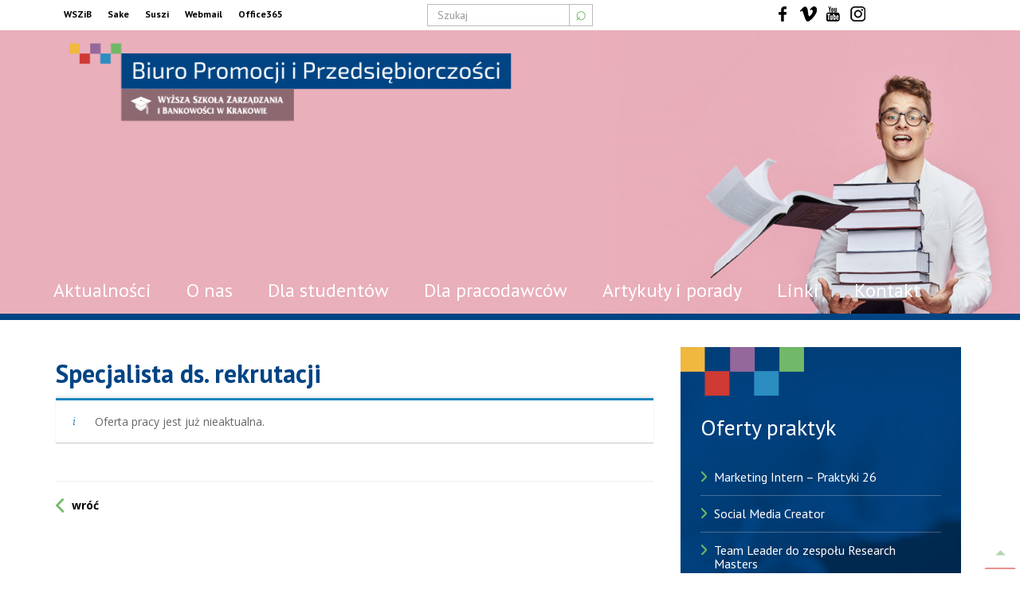

--- FILE ---
content_type: text/html; charset=UTF-8
request_url: https://kariery.wszib.edu.pl/oferty/specjalista-ds-rekrutacji-16/
body_size: 7655
content:
<!DOCTYPE html> <!--[if lt IE 7]><html class="no-js lt-ie9 lt-ie8 lt-ie7" lang="pl-PL"> <![endif]--> <!--[if IE 7]><html class="no-js lt-ie9 lt-ie8" lang="pl-PL"> <![endif]--> <!--[if IE 8]><html class="no-js lt-ie9" lang="pl-PL"> <![endif]--> <!--[if gt IE 8]><!--><html class="no-js" lang="pl-PL"> <!--<![endif]--><head><meta charset="UTF-8"><meta http-equiv="X-UA-Compatible" content="IE=edge"><meta name="viewport" content="width=device-width, initial-scale=1"><link rel="profile" href="http://gmpg.org/xfn/11"><meta name='robots' content='noindex, follow' /><link media="all" href="https://kariery.wszib.edu.pl/wp-content/cache/autoptimize/css/autoptimize_38e34bf0771a7a7028aae72559bcf0c4.css" rel="stylesheet"><title>Specjalista ds. rekrutacji - Biuro Promocji i Przedsiębiorczości</title><link rel="canonical" href="https://kariery.wszib.edu.pl/?post_type=job_listing&p=18604" /><meta property="og:locale" content="pl_PL" /><meta property="og:type" content="article" /><meta property="og:title" content="Specjalista ds. rekrutacji - Biuro Promocji i Przedsiębiorczości" /><meta property="og:description" content="Stanowisko: Specjalista ds. rekrutacji Nazwa firmy: SQS HOLDING S.A. Informacje o firmie: SQS Holding S.A. specjalizuje się w dostarczaniu usług delegowania pracowników oraz kontroli jakości dla największych firm produkcyjnych w Polsce. Odbiorcami usług Grupy SQS są największe firmy z sektorów produkcji i sprzedaży. Opis stanowiska: • aktywne poszukiwanie kandydatów do pracy na produkcji i specjalistów, [&hellip;]" /><meta property="og:url" content="https://kariery.wszib.edu.pl/?post_type=job_listing&amp;p=18604" /><meta property="og:site_name" content="Biuro Promocji i Przedsiębiorczości" /><meta property="article:modified_time" content="2023-04-16T23:00:55+00:00" /><meta name="twitter:card" content="summary_large_image" /><meta name="twitter:label1" content="Szacowany czas czytania" /><meta name="twitter:data1" content="1 minuta" /> <script type="application/ld+json" class="yoast-schema-graph">{"@context":"https://schema.org","@graph":[{"@type":"WebPage","@id":"https://kariery.wszib.edu.pl/?post_type=job_listing&p=18604","url":"https://kariery.wszib.edu.pl/?post_type=job_listing&p=18604","name":"Specjalista ds. rekrutacji - Biuro Promocji i Przedsiębiorczości","isPartOf":{"@id":"https://kariery.wszib.edu.pl/#website"},"datePublished":"2023-03-17T14:08:53+00:00","dateModified":"2023-04-16T23:00:55+00:00","breadcrumb":{"@id":"https://kariery.wszib.edu.pl/?post_type=job_listing&p=18604#breadcrumb"},"inLanguage":"pl-PL","potentialAction":[{"@type":"ReadAction","target":["https://kariery.wszib.edu.pl/?post_type=job_listing&p=18604"]}]},{"@type":"BreadcrumbList","@id":"https://kariery.wszib.edu.pl/?post_type=job_listing&p=18604#breadcrumb","itemListElement":[{"@type":"ListItem","position":1,"name":"Strona główna","item":"https://kariery.wszib.edu.pl/"},{"@type":"ListItem","position":2,"name":"Specjalista ds. rekrutacji"}]},{"@type":"WebSite","@id":"https://kariery.wszib.edu.pl/#website","url":"https://kariery.wszib.edu.pl/","name":"Biuro Promocji i Przedsiębiorczości","description":"przy Wyższej Szkole Bankowości i Zarządzania w Krakowie","potentialAction":[{"@type":"SearchAction","target":{"@type":"EntryPoint","urlTemplate":"https://kariery.wszib.edu.pl/?s={search_term_string}"},"query-input":{"@type":"PropertyValueSpecification","valueRequired":true,"valueName":"search_term_string"}}],"inLanguage":"pl-PL"}]}</script>  <script  id="cookie-notice-front-js-before">var cnArgs = {"ajaxUrl":"https:\/\/kariery.wszib.edu.pl\/wp-admin\/admin-ajax.php","nonce":"7147a8315a","hideEffect":"fade","position":"bottom","onScroll":false,"onScrollOffset":100,"onClick":false,"cookieName":"cookie_notice_accepted","cookieTime":2592000,"cookieTimeRejected":2592000,"globalCookie":false,"redirection":false,"cache":false,"revokeCookies":false,"revokeCookiesOpt":"automatic"};</script> <script  src="https://kariery.wszib.edu.pl/wp-includes/js/jquery/jquery.min.js?ver=3.7.1" id="jquery-core-js"></script> <script  id="jquery-ui-datepicker-js-after">jQuery(function(jQuery){jQuery.datepicker.setDefaults({"closeText":"Zamknij","currentText":"Dzisiaj","monthNames":["stycze\u0144","luty","marzec","kwiecie\u0144","maj","czerwiec","lipiec","sierpie\u0144","wrzesie\u0144","pa\u017adziernik","listopad","grudzie\u0144"],"monthNamesShort":["sty","lut","mar","kwi","maj","cze","lip","sie","wrz","pa\u017a","lis","gru"],"nextText":"Nast\u0119pny","prevText":"Poprzedni","dayNames":["niedziela","poniedzia\u0142ek","wtorek","\u015broda","czwartek","pi\u0105tek","sobota"],"dayNamesShort":["niedz.","pon.","wt.","\u015br.","czw.","pt.","sob."],"dayNamesMin":["N","P","W","\u015a","C","P","S"],"dateFormat":"d MM yy","firstDay":1,"isRTL":false});});</script> <script type="text/javascript" id="events-manager-js-extra">var EM = {"ajaxurl":"https:\/\/kariery.wszib.edu.pl\/wp-admin\/admin-ajax.php","locationajaxurl":"https:\/\/kariery.wszib.edu.pl\/wp-admin\/admin-ajax.php?action=locations_search","firstDay":"1","locale":"pl","dateFormat":"yy-mm-dd","ui_css":"https:\/\/kariery.wszib.edu.pl\/wp-content\/plugins\/events-manager\/includes\/css\/jquery-ui\/build.min.css","show24hours":"1","is_ssl":"1","autocomplete_limit":"10","calendar":{"breakpoints":{"small":560,"medium":908,"large":false}},"phone":"","datepicker":{"format":"d\/m\/Y","locale":"pl"},"search":{"breakpoints":{"small":650,"medium":850,"full":false}},"url":"https:\/\/kariery.wszib.edu.pl\/wp-content\/plugins\/events-manager","assets":{"input.em-uploader":{"js":{"em-uploader":{"url":"https:\/\/kariery.wszib.edu.pl\/wp-content\/plugins\/events-manager\/includes\/js\/em-uploader.js?v=7.1.7","event":"em_uploader_ready"}}},".em-recurrence-sets, .em-timezone":{"js":{"luxon":{"url":"luxon\/luxon.js?v=7.1.7","event":"em_luxon_ready"}}},".em-booking-form, #em-booking-form, .em-booking-recurring, .em-event-booking-form":{"js":{"em-bookings":{"url":"https:\/\/kariery.wszib.edu.pl\/wp-content\/plugins\/events-manager\/includes\/js\/bookingsform.js?v=7.1.7","event":"em_booking_form_js_loaded"}}},"#em-opt-archetypes":{"js":{"archetypes":"https:\/\/kariery.wszib.edu.pl\/wp-content\/plugins\/events-manager\/includes\/js\/admin-archetype-editor.js?v=7.1.7","archetypes_ms":"https:\/\/kariery.wszib.edu.pl\/wp-content\/plugins\/events-manager\/includes\/js\/admin-archetypes.js?v=7.1.7","qs":"qs\/qs.js?v=7.1.7"}}},"cached":"","google_maps_api":"AIzaSyCHvRStPZOHTA_0sNC2Jcovp_kR_DQQSTk","bookingInProgress":"Prosz\u0119 czeka\u0107, rezerwacja jest wysy\u0142ana. ","tickets_save":"Zapisz bilet.","bookingajaxurl":"https:\/\/kariery.wszib.edu.pl\/wp-admin\/admin-ajax.php","bookings_export_save":"Eksportuj rezerwacje","bookings_settings_save":"Zapisz ustawienia","booking_delete":"Czy na pewno chcesz usun\u0105\u0107?","booking_offset":"30","bookings":{"submit_button":{"text":{"default":"Wy\u015blij zg\u0142oszenie","free":"Wy\u015blij zg\u0142oszenie","payment":"Wy\u015blij zg\u0142oszenie","processing":"Processing ..."}},"update_listener":""},"bb_full":"Wyprzedane","bb_book":"Zarezerwuj","bb_booking":"Rezerwuj\u0119...","bb_booked":"Rezerwacja wys\u0142ana","bb_error":"Rezerwacja - b\u0142\u0105d. Spr\u00f3buj ponownie?","bb_cancel":"Anuluj","bb_canceling":"Anulowanie...","bb_cancelled":"Odwo\u0142ane","bb_cancel_error":"Anulacja - b\u0142\u0105d. Spr\u00f3buj ponownie?","txt_search":"Szukaj","txt_searching":"Szukam\u2026","txt_loading":"Wczytywanie\u2026"};</script> <link rel="https://api.w.org/" href="https://kariery.wszib.edu.pl/wp-json/" /><link rel="alternate" title="JSON" type="application/json" href="https://kariery.wszib.edu.pl/wp-json/wp/v2/job-listings/18604" /><link rel="EditURI" type="application/rsd+xml" title="RSD" href="https://kariery.wszib.edu.pl/xmlrpc.php?rsd" /><meta name="generator" content="WordPress 6.8.3" /><link rel='shortlink' href='https://kariery.wszib.edu.pl/?p=18604' /><link rel="alternate" title="oEmbed (JSON)" type="application/json+oembed" href="https://kariery.wszib.edu.pl/wp-json/oembed/1.0/embed?url=https%3A%2F%2Fkariery.wszib.edu.pl%2F%3Fpost_type%3Djob_listing%26p%3D18604" /><link rel="alternate" title="oEmbed (XML)" type="text/xml+oembed" href="https://kariery.wszib.edu.pl/wp-json/oembed/1.0/embed?url=https%3A%2F%2Fkariery.wszib.edu.pl%2F%3Fpost_type%3Djob_listing%26p%3D18604&#038;format=xml" /></head><body class="wp-singular job_listing-template-default single single-job_listing postid-18604 wp-theme-mybasetmpl cookies-not-set wp-featherlight-captions mydef single-post biuro-promocji-i-przedsiebiorczosci"> <!--[if lt IE 8]><p class="ancient-browser-alert">You are using an <strong>outdated</strong> browser. Please <a href="https://browsehappy.com/" target="_blank">upgrade your browser</a>.</p> <![endif]--><header id="topmenu"  class="hidden-print single-page-header" test
style="background-image: url(https://kariery.wszib.edu.pl/wp-content/uploads/2024/01/9-2.jpg);"  ><div class="container-fluid top-bar"><div class="top-bar-in row center-box"><div class="col-md-4 col-sm-5 col-xs-12 top-special-links"><ul id="menu-top-menu" class="top-left-links"><li id="menu-item-51" class="menu-item menu-item-type-custom menu-item-object-custom menu-item-51"><a title="WSZiB" href="https://www.wszib.edu.pl/">WSZiB</a></li><li id="menu-item-47" class="menu-item menu-item-type-custom menu-item-object-custom menu-item-47"><a title="Sake" href="https://sake.wszib.edu.pl/">Sake</a></li><li id="menu-item-48" class="menu-item menu-item-type-custom menu-item-object-custom menu-item-48"><a title="Suszi" href="https://suszi.wszib.edu.pl/">Suszi</a></li><li id="menu-item-49" class="menu-item menu-item-type-custom menu-item-object-custom menu-item-49"><a title="Webmail" href="https://poczta.wszib.edu.pl/">Webmail</a></li><li id="menu-item-50" class="menu-item menu-item-type-custom menu-item-object-custom menu-item-50"><a title="Office365" href="https://outlook.office365.com/owa/?realm=exchange.wszib.edu.pl">Office365</a></li></ul></div><div class="col-md-4 hidden-xs col-sm-4 searchform text-center"><form action="https://kariery.wszib.edu.pl/" method="get" class="form-inline"><fieldset><div class="input-group"> <input type="text" name="s" id="search" placeholder="Szukaj" value="" class="form-control" /> <span class="input-group-btn"> <button type="submit" class="btn my-search-btn">&telrec;</button> </span></div></fieldset></form></div><div class="col-md-4 col-sm-3 hidden-xs text-center top-socialmedia"><ul id="menu-social-menu" class="top-center-links"><li id="menu-item-52" class="menu-item menu-item-type-custom menu-item-object-custom menu-item-52"><a title="Facebook" href="https://www.facebook.com/wszib/">Facebook</a></li><li id="menu-item-53" class="menu-item menu-item-type-custom menu-item-object-custom menu-item-53"><a title="Vimeo" href="https://vimeo.com/wszib/videos">Vimeo</a></li><li id="menu-item-54" class="menu-item menu-item-type-custom menu-item-object-custom menu-item-54"><a title="YouTube" href="https://www.youtube.com/channel/UCcI6Ksf7WlAN0Gz101GojnA">YouTube</a></li><li id="menu-item-55" class="menu-item menu-item-type-custom menu-item-object-custom menu-item-55"><a title="Instagram" href="https://www.instagram.com/wszib_krakow/?hl=pl">Instagram</a></li></ul></div></div> <button id="mytop-toggler" class="mytoggler"><span class="icon"></span></button></div><div class="container"><div class="main-navigation-in"> <a class="navbar-brand" title="Biuro Promocji i Przedsiębiorczości - przy Wyższej Szkole Bankowości i Zarządzania w Krakowie" href="/"><img src="https://kariery.wszib.edu.pl/wp-content/themes/mybasetmpl/img/bk-wszib-logo-min.png" alt="Biuro Promocji i Przedsiębiorczości"> </a><nav class="navbar"><div class="navbar-header"> <button type="button" class="navbar-toggle" data-toggle="collapse" data-target=".navbar-primary-collapse"> <span class="sr-only">Toggle navigation</span> <span class="icon-bar"></span> <span class="icon-bar"></span> <span class="icon-bar"></span> </button></div><div class="collapse navbar-collapse navbar-primary-collapse"><ul id="menu-menu-glowne" class="nav navbar-nav navbar-primary"><li id="menu-item-100" class="menu-item menu-item-type-taxonomy menu-item-object-category menu-item-100"><a title="Aktualności" href="https://kariery.wszib.edu.pl/aktualnosci/">Aktualności</a></li><li id="menu-item-246" class="menu-item menu-item-type-post_type menu-item-object-page menu-item-246"><a title="O nas" href="https://kariery.wszib.edu.pl/o-nas/">O nas</a></li><li id="menu-item-235" class="menu-item menu-item-type-post_type menu-item-object-page menu-item-235"><a title="Dla studentów" href="https://kariery.wszib.edu.pl/dla-studentow/">Dla studentów</a></li><li id="menu-item-236" class="menu-item menu-item-type-post_type menu-item-object-page menu-item-236"><a title="Dla pracodawców" href="https://kariery.wszib.edu.pl/dla-pracodawcow/">Dla pracodawców</a></li><li id="menu-item-247" class="menu-item menu-item-type-taxonomy menu-item-object-category menu-item-247"><a title="Artykuły i porady" href="https://kariery.wszib.edu.pl/artykuly/">Artykuły i porady</a></li><li id="menu-item-250" class="menu-item menu-item-type-post_type menu-item-object-page menu-item-250"><a title="Linki" href="https://kariery.wszib.edu.pl/linki/">Linki</a></li><li id="menu-item-253" class="menu-item menu-item-type-post_type menu-item-object-page menu-item-253"><a title="Kontakt" href="https://kariery.wszib.edu.pl/kontakt/">Kontakt</a></li></ul></div></nav></div></div></header><div id="content"><main id="main" class="site-main single-main"><article id="post-18604" class="post-18604 job_listing type-job_listing status-expired hentry"><div class="container single-page-container"><div class="single-page-container-row row"><div class="col-md-8 single-page-content"><div class="my-single-header"><h1 class="single-job-title">Specjalista ds. rekrutacji</h1></div><div class="single_job_listing"><div class="job-manager-info">Oferta pracy jest już nieaktualna.</div></div><div class="clearfix"></div><hr> <button class="back-btn back-btn-down" onclick="history.go(-1);">wróć</button></div><div class="col-md-4 single-page-widgets"><div class="praktyki widget widgets-box-in"><h5 class="right-column-widget-title">Oferty praktyk</h5><ul class="job_listings"><li class="post-22613 job_listing type-job_listing status-publish hentry job-type-praktyki"> <a href="https://kariery.wszib.edu.pl/oferty/marketing-intern-praktyki-26/"><div class="content"><div class="position"><h3>Marketing Intern &#8211; Praktyki 26</h3></div><ul class="meta"><li class="location">Kraków</li><li class="company">Space Cat Industries</li><li class="job-type praktyki">Praktyki</li></ul></div> </a></li><li class="post-22612 job_listing type-job_listing status-publish hentry job-type-praktyki"> <a href="https://kariery.wszib.edu.pl/oferty/social-media-creator/"><div class="content"><div class="position"><h3>Social Media Creator</h3></div><ul class="meta"><li class="location">Gdziekolwiek</li><li class="company">Fundacja Szczęśliwsi</li><li class="job-type praktyki">Praktyki</li></ul></div> </a></li><li class="post-22605 job_listing type-job_listing status-publish hentry job-type-praktyki"> <a href="https://kariery.wszib.edu.pl/oferty/level-up-7-team-leader-do-zespolu-research-masters/"><div class="content"><div class="position"><h3>Team Leader do zespołu Research Masters</h3></div><ul class="meta"><li class="location">Zdalnie</li><li class="company">LEVEL UP</li><li class="job-type praktyki">Praktyki</li></ul></div> </a></li><li class="post-22604 job_listing type-job_listing status-publish hentry job-type-praktyki"> <a href="https://kariery.wszib.edu.pl/oferty/staz-w-dziale-seo/"><div class="content"><div class="position"><h3>Staż w dziale SEO</h3></div><ul class="meta"><li class="location">Jana Kilińskiego 2, Kraków</li><li class="company">Delante</li><li class="job-type praktyki">Praktyki</li></ul></div> </a></li><li class="post-22603 job_listing type-job_listing status-publish hentry job-type-praktyki"> <a href="https://kariery.wszib.edu.pl/oferty/staz-digital-marketingowy/"><div class="content"><div class="position"><h3>Staż Digital Marketingowy</h3></div><ul class="meta"><li class="location">Kraków</li><li class="company">PromoTraffic</li><li class="job-type praktyki">Praktyki</li></ul></div> </a></li><li class="post-22594 job_listing type-job_listing status-publish hentry job-type-praktyki"> <a href="https://kariery.wszib.edu.pl/oferty/asystent-informatyka/"><div class="content"><div class="position"><h3>Asystent informatyka</h3></div><ul class="meta"><li class="location">Węgrzce Wielkie</li><li class="company">Nuconic Sp. z o.o.</li><li class="job-type praktyki">Praktyki</li></ul></div> </a></li><li class="post-22590 job_listing type-job_listing status-publish hentry job-type-praktyki"> <a href="https://kariery.wszib.edu.pl/oferty/stazysta-programista-automatyk-2/"><div class="content"><div class="position"><h3>Stażysta &#8211; Programista &#8211; Automatyk</h3></div><ul class="meta"><li class="location">Józefa Piłsudskiego 25A Skawina</li><li class="company">Aumatic Sp. z o.o.</li><li class="job-type praktyki">Praktyki</li></ul></div> </a></li><li class="post-22589 job_listing type-job_listing status-publish hentry job-type-praktyki"> <a href="https://kariery.wszib.edu.pl/oferty/sql-intern-3/"><div class="content"><div class="position"><h3>SQL Intern</h3></div><ul class="meta"><li class="location">Cystersów 13 Grzegórzki, Kraków</li><li class="company">GGS IT Consulting</li><li class="job-type praktyki">Praktyki</li></ul></div> </a></li><li class="post-22588 job_listing type-job_listing status-publish hentry job-type-praktyki"> <a href="https://kariery.wszib.edu.pl/oferty/internship-c-c-software-developer-for-5g-ran/"><div class="content"><div class="position"><h3>Internship &#8211; C/C++ Software Developer for 5G RAN</h3></div><ul class="meta"><li class="location">Kraków</li><li class="company">Samsung R&amp;D Institute Poland</li><li class="job-type praktyki">Praktyki</li></ul></div> </a></li><li class="post-22582 job_listing type-job_listing status-expired hentry job-type-praktyki"> <a href="https://kariery.wszib.edu.pl/?post_type=job_listing&#038;p=22582"><div class="content"><div class="position"><h3>Microsoft Dynamics / Power Platform Internship Program</h3></div><ul class="meta"><li class="location">Kraków</li><li class="company">Accenture</li><li class="job-type praktyki">Praktyki</li></ul></div> </a></li></ul></div><div class="praca widget widgets-box-in"><h5 class="right-column-widget-title">Oferty pracy</h5><ul class="job_listings"><li class="post-22613 job_listing type-job_listing status-publish hentry job-type-praktyki"> <a href="https://kariery.wszib.edu.pl/oferty/marketing-intern-praktyki-26/"><div class="content"><div class="position"><h3>Marketing Intern &#8211; Praktyki 26</h3></div><ul class="meta"><li class="location">Kraków</li><li class="company">Space Cat Industries</li><li class="job-type praktyki">Praktyki</li></ul></div> </a></li><li class="post-22612 job_listing type-job_listing status-publish hentry job-type-praktyki"> <a href="https://kariery.wszib.edu.pl/oferty/social-media-creator/"><div class="content"><div class="position"><h3>Social Media Creator</h3></div><ul class="meta"><li class="location">Gdziekolwiek</li><li class="company">Fundacja Szczęśliwsi</li><li class="job-type praktyki">Praktyki</li></ul></div> </a></li><li class="post-22605 job_listing type-job_listing status-publish hentry job-type-praktyki"> <a href="https://kariery.wszib.edu.pl/oferty/level-up-7-team-leader-do-zespolu-research-masters/"><div class="content"><div class="position"><h3>Team Leader do zespołu Research Masters</h3></div><ul class="meta"><li class="location">Zdalnie</li><li class="company">LEVEL UP</li><li class="job-type praktyki">Praktyki</li></ul></div> </a></li><li class="post-22604 job_listing type-job_listing status-publish hentry job-type-praktyki"> <a href="https://kariery.wszib.edu.pl/oferty/staz-w-dziale-seo/"><div class="content"><div class="position"><h3>Staż w dziale SEO</h3></div><ul class="meta"><li class="location">Jana Kilińskiego 2, Kraków</li><li class="company">Delante</li><li class="job-type praktyki">Praktyki</li></ul></div> </a></li><li class="post-22603 job_listing type-job_listing status-publish hentry job-type-praktyki"> <a href="https://kariery.wszib.edu.pl/oferty/staz-digital-marketingowy/"><div class="content"><div class="position"><h3>Staż Digital Marketingowy</h3></div><ul class="meta"><li class="location">Kraków</li><li class="company">PromoTraffic</li><li class="job-type praktyki">Praktyki</li></ul></div> </a></li><li class="post-22598 job_listing type-job_listing status-publish hentry job-type-praca"> <a href="https://kariery.wszib.edu.pl/oferty/junior-account-manager-cybersecurity/"><div class="content"><div class="position"><h3>Junior Account Manager (cybersecurity)</h3></div><ul class="meta"><li class="location">Stanisława Moniuszki 50 Grzegórzki, Kraków</li><li class="company">Apius Technologies SA</li><li class="job-type praca">Praca</li></ul></div> </a></li><li class="post-22597 job_listing type-job_listing status-publish hentry job-type-praca"> <a href="https://kariery.wszib.edu.pl/oferty/junior-business-analyst-2/"><div class="content"><div class="position"><h3>Junior Business Analyst</h3></div><ul class="meta"><li class="location">Stanisława Klimeckiego 1, Podgórze, Kraków</li><li class="company">Brown Brothers Harriman</li><li class="job-type praca">Praca</li></ul></div> </a></li><li class="post-22595 job_listing type-job_listing status-publish hentry job-type-praca"> <a href="https://kariery.wszib.edu.pl/oferty/mlodszy-specjalista-ds-danych/"><div class="content"><div class="position"><h3>Młodszy specjalista ds. danych</h3></div><ul class="meta"><li class="location">Kraków <small>(Zdalnie)</small></li><li class="company">TACTICA Pharmaceuticals</li><li class="job-type praca">Praca</li></ul></div> </a></li><li class="post-22594 job_listing type-job_listing status-publish hentry job-type-praktyki"> <a href="https://kariery.wszib.edu.pl/oferty/asystent-informatyka/"><div class="content"><div class="position"><h3>Asystent informatyka</h3></div><ul class="meta"><li class="location">Węgrzce Wielkie</li><li class="company">Nuconic Sp. z o.o.</li><li class="job-type praktyki">Praktyki</li></ul></div> </a></li><li class="post-22593 job_listing type-job_listing status-publish hentry job-type-praca"> <a href="https://kariery.wszib.edu.pl/oferty/trener-programowania-kolko-informatyczne/"><div class="content"><div class="position"><h3>Trener programowania &#8211; kółko informatyczne</h3></div><ul class="meta"><li class="location">Kraków <small>(Zdalnie)</small></li><li class="company">Atinea Sp. z o.o.</li><li class="job-type praca">Praca</li></ul></div> </a></li></ul></div><div class="widget widgets-box-in"><h5 class="right-column-widget-title">Zamieść ofertę</h5><div class="textwidget"><p class="text-center"><strong>pracy, praktyki, szkolenia</strong> lub <strong>pracy za granicą</strong>:</p><p class="text-center"><a class="btn" alt="Zamieść ofertę" href="/dla-pracodawcow/formularz/">zamieść ofertę</a></p></div></div></div></div></div></article></main></div><footer id="footer" class="hidden-print"><div class="container-fluid"><div class="mycontainer"><div class="row"><div class="col-sm-9 footer-nav"><ul id="menu-menu-glowne-1" class="nav navbar-nav navbar-footer"><li class="menu-item menu-item-type-taxonomy menu-item-object-category menu-item-100"><a href="https://kariery.wszib.edu.pl/aktualnosci/">Aktualności</a></li><li class="menu-item menu-item-type-post_type menu-item-object-page menu-item-246"><a href="https://kariery.wszib.edu.pl/o-nas/">O nas</a></li><li class="menu-item menu-item-type-post_type menu-item-object-page menu-item-235"><a href="https://kariery.wszib.edu.pl/dla-studentow/">Dla studentów</a></li><li class="menu-item menu-item-type-post_type menu-item-object-page menu-item-236"><a href="https://kariery.wszib.edu.pl/dla-pracodawcow/">Dla pracodawców</a></li><li class="menu-item menu-item-type-taxonomy menu-item-object-category menu-item-247"><a href="https://kariery.wszib.edu.pl/artykuly/">Artykuły i porady</a></li><li class="menu-item menu-item-type-post_type menu-item-object-page menu-item-250"><a href="https://kariery.wszib.edu.pl/linki/">Linki</a></li><li class="menu-item menu-item-type-post_type menu-item-object-page menu-item-253"><a href="https://kariery.wszib.edu.pl/kontakt/">Kontakt</a></li></ul><div class="copy-text"><p><small>© Copyright by Wyższa Szkoła Zarządzania i Bankowości w Krakowie (WSZIB)<br/><span>Treści zawarte na stronie www.wszib.edu.pl oraz jej podstronach stanowią, o ile nie wskazano inaczej,  utwory w rozumieniu właściwych przepisów, do których prawa majątkowe autorskie przysługują WSZIB. Bez uprzedniej zgody WSZIB zabrania się w stosunku do tych treści oraz ich części: kopiowania, reprodukowania, modyfikowania, dystrybuowania, publikowania, wyświetlania, utrwalania oraz wykorzystywania w jakiejkolwiek innej formie. Ograniczenia powyższe nie dotyczą dozwolonego użytku osobistego.</span></small></p></div></div><div class="col-sm-3 footer-contact"><div><div class="textwidget"><p><strong>Wyższa Szkoła Zarządzania<br /> i Bankowości w Krakowie</strong></p><p>al. Kijowska 14<br /> 30-079 Kraków<br /> <a href="tel:+48126356800">+(48) 12 635 68 00</a><br /> <a href="mailto:wszib@wszib.edu.pl">wszib@wszib.edu.pl</a></p></div></div><ul id="menu-social-menu-1" class="footer-social"><li class="menu-item menu-item-type-custom menu-item-object-custom menu-item-52"><a title="Facebook" href="https://www.facebook.com/wszib/">Facebook</a></li><li class="menu-item menu-item-type-custom menu-item-object-custom menu-item-53"><a title="Vimeo" href="https://vimeo.com/wszib/videos">Vimeo</a></li><li class="menu-item menu-item-type-custom menu-item-object-custom menu-item-54"><a title="YouTube" href="https://www.youtube.com/channel/UCcI6Ksf7WlAN0Gz101GojnA">YouTube</a></li><li class="menu-item menu-item-type-custom menu-item-object-custom menu-item-55"><a title="Instagram" href="https://www.instagram.com/wszib_krakow/?hl=pl">Instagram</a></li></ul></div></div><hr/><div class="row"><div class="copy-text col-sm-8"></div><div class="col-sm-3 col-sm-push-1 realisation"><p><small>Realizacja:</small><br><a href="https://webizon.pl"><img src="https://kariery.wszib.edu.pl/wp-content/themes/mybasetmpl/img/webizon-logo-poziom-napis.png" class="img-responsive" alt="strony internetowe - webizon.pl"></a></p></div></div></div></div></footer> <button onclick="" id="myBtn" title="Do góry / Go to top"  ><span class="icon-up"></span></button>  <script type="speculationrules">{"prefetch":[{"source":"document","where":{"and":[{"href_matches":"\/*"},{"not":{"href_matches":["\/wp-*.php","\/wp-admin\/*","\/wp-content\/uploads\/*","\/wp-content\/*","\/wp-content\/plugins\/*","\/wp-content\/themes\/mybasetmpl\/*","\/*\\?(.+)"]}},{"not":{"selector_matches":"a[rel~=\"nofollow\"]"}},{"not":{"selector_matches":".no-prefetch, .no-prefetch a"}}]},"eagerness":"conservative"}]}</script> <script type="text/javascript">(function() {
				let targetObjectName = 'EM';
				if ( typeof window[targetObjectName] === 'object' && window[targetObjectName] !== null ) {
					Object.assign( window[targetObjectName], []);
				} else {
					console.warn( 'Could not merge extra data: window.' + targetObjectName + ' not found or not an object.' );
				}
			})();</script> <script  src="https://cdnjs.cloudflare.com/ajax/libs/slick-carousel/1.6.0/slick.js?ver=6.8.3" id="slick-js"></script> <div id="cookie-notice" role="dialog" class="cookie-notice-hidden cookie-revoke-hidden cn-position-bottom" aria-label="Cookie Notice" style="background-color: rgba(0,0,0,1);"><div class="cookie-notice-container" style="color: #fff"><span id="cn-notice-text" class="cn-text-container">Ta strona korzysta z ciasteczek aby świadczyć usługi na najwyższym poziomie. Dalsze korzystanie ze strony oznacza, że zgadzasz się na ich użycie.</span><span id="cn-notice-buttons" class="cn-buttons-container"><button id="cn-accept-cookie" data-cookie-set="accept" class="cn-set-cookie cn-button cn-button-custom button" aria-label="Zgoda">Zgoda</button></span><span id="cn-close-notice" data-cookie-set="accept" class="cn-close-icon" title="Nie wyrażam zgody"></span></div></div> <script src="https://stackpath.bootstrapcdn.com/bootstrap/3.4.1/js/bootstrap.min.js" integrity="sha384-aJ21OjlMXNL5UyIl/XNwTMqvzeRMZH2w8c5cRVpzpU8Y5bApTppSuUkhZXN0VxHd" crossorigin="anonymous"></script> <link href="https://fonts.googleapis.com/css?family=Open+Sans:400,400i,700%7CPT+Sans:400,400i,700&amp;subset=latin-ext" rel="stylesheet" > <script defer src="https://kariery.wszib.edu.pl/wp-content/cache/autoptimize/js/autoptimize_446b26d6d09c5a82c0c8e56a491e8eaa.js"></script></body></html>

--- FILE ---
content_type: text/css
request_url: https://kariery.wszib.edu.pl/wp-content/cache/autoptimize/css/autoptimize_38e34bf0771a7a7028aae72559bcf0c4.css
body_size: 120045
content:
img:is([sizes="auto" i],[sizes^="auto," i]){contain-intrinsic-size:3000px 1500px}
@charset "UTF-8";.wp-block-archives{box-sizing:border-box}.wp-block-archives-dropdown label{display:block}.wp-block-avatar{line-height:0}.wp-block-avatar,.wp-block-avatar img{box-sizing:border-box}.wp-block-avatar.aligncenter{text-align:center}.wp-block-audio{box-sizing:border-box}.wp-block-audio :where(figcaption){margin-bottom:1em;margin-top:.5em}.wp-block-audio audio{min-width:300px;width:100%}.wp-block-button__link{align-content:center;box-sizing:border-box;cursor:pointer;display:inline-block;height:100%;text-align:center;word-break:break-word}.wp-block-button__link.aligncenter{text-align:center}.wp-block-button__link.alignright{text-align:right}:where(.wp-block-button__link){border-radius:9999px;box-shadow:none;padding:calc(.667em + 2px) calc(1.333em + 2px);text-decoration:none}.wp-block-button[style*=text-decoration] .wp-block-button__link{text-decoration:inherit}.wp-block-buttons>.wp-block-button.has-custom-width{max-width:none}.wp-block-buttons>.wp-block-button.has-custom-width .wp-block-button__link{width:100%}.wp-block-buttons>.wp-block-button.has-custom-font-size .wp-block-button__link{font-size:inherit}.wp-block-buttons>.wp-block-button.wp-block-button__width-25{width:calc(25% - var(--wp--style--block-gap, .5em)*.75)}.wp-block-buttons>.wp-block-button.wp-block-button__width-50{width:calc(50% - var(--wp--style--block-gap, .5em)*.5)}.wp-block-buttons>.wp-block-button.wp-block-button__width-75{width:calc(75% - var(--wp--style--block-gap, .5em)*.25)}.wp-block-buttons>.wp-block-button.wp-block-button__width-100{flex-basis:100%;width:100%}.wp-block-buttons.is-vertical>.wp-block-button.wp-block-button__width-25{width:25%}.wp-block-buttons.is-vertical>.wp-block-button.wp-block-button__width-50{width:50%}.wp-block-buttons.is-vertical>.wp-block-button.wp-block-button__width-75{width:75%}.wp-block-button.is-style-squared,.wp-block-button__link.wp-block-button.is-style-squared{border-radius:0}.wp-block-button.no-border-radius,.wp-block-button__link.no-border-radius{border-radius:0!important}:root :where(.wp-block-button .wp-block-button__link.is-style-outline),:root :where(.wp-block-button.is-style-outline>.wp-block-button__link){border:2px solid;padding:.667em 1.333em}:root :where(.wp-block-button .wp-block-button__link.is-style-outline:not(.has-text-color)),:root :where(.wp-block-button.is-style-outline>.wp-block-button__link:not(.has-text-color)){color:currentColor}:root :where(.wp-block-button .wp-block-button__link.is-style-outline:not(.has-background)),:root :where(.wp-block-button.is-style-outline>.wp-block-button__link:not(.has-background)){background-color:initial;background-image:none}.wp-block-buttons{box-sizing:border-box}.wp-block-buttons.is-vertical{flex-direction:column}.wp-block-buttons.is-vertical>.wp-block-button:last-child{margin-bottom:0}.wp-block-buttons>.wp-block-button{display:inline-block;margin:0}.wp-block-buttons.is-content-justification-left{justify-content:flex-start}.wp-block-buttons.is-content-justification-left.is-vertical{align-items:flex-start}.wp-block-buttons.is-content-justification-center{justify-content:center}.wp-block-buttons.is-content-justification-center.is-vertical{align-items:center}.wp-block-buttons.is-content-justification-right{justify-content:flex-end}.wp-block-buttons.is-content-justification-right.is-vertical{align-items:flex-end}.wp-block-buttons.is-content-justification-space-between{justify-content:space-between}.wp-block-buttons.aligncenter{text-align:center}.wp-block-buttons:not(.is-content-justification-space-between,.is-content-justification-right,.is-content-justification-left,.is-content-justification-center) .wp-block-button.aligncenter{margin-left:auto;margin-right:auto;width:100%}.wp-block-buttons[style*=text-decoration] .wp-block-button,.wp-block-buttons[style*=text-decoration] .wp-block-button__link{text-decoration:inherit}.wp-block-buttons.has-custom-font-size .wp-block-button__link{font-size:inherit}.wp-block-buttons .wp-block-button__link{width:100%}.wp-block-button.aligncenter,.wp-block-calendar{text-align:center}.wp-block-calendar td,.wp-block-calendar th{border:1px solid;padding:.25em}.wp-block-calendar th{font-weight:400}.wp-block-calendar caption{background-color:inherit}.wp-block-calendar table{border-collapse:collapse;width:100%}.wp-block-calendar table:where(:not(.has-text-color)){color:#40464d}.wp-block-calendar table:where(:not(.has-text-color)) td,.wp-block-calendar table:where(:not(.has-text-color)) th{border-color:#ddd}.wp-block-calendar table.has-background th{background-color:inherit}.wp-block-calendar table.has-text-color th{color:inherit}:where(.wp-block-calendar table:not(.has-background) th){background:#ddd}.wp-block-categories{box-sizing:border-box}.wp-block-categories.alignleft{margin-right:2em}.wp-block-categories.alignright{margin-left:2em}.wp-block-categories.wp-block-categories-dropdown.aligncenter{text-align:center}.wp-block-categories .wp-block-categories__label{display:block;width:100%}.wp-block-code{box-sizing:border-box}.wp-block-code code{
  /*!rtl:begin:ignore*/direction:ltr;display:block;font-family:inherit;overflow-wrap:break-word;text-align:initial;white-space:pre-wrap
  /*!rtl:end:ignore*/}.wp-block-columns{align-items:normal!important;box-sizing:border-box;display:flex;flex-wrap:wrap!important}@media (min-width:782px){.wp-block-columns{flex-wrap:nowrap!important}}.wp-block-columns.are-vertically-aligned-top{align-items:flex-start}.wp-block-columns.are-vertically-aligned-center{align-items:center}.wp-block-columns.are-vertically-aligned-bottom{align-items:flex-end}@media (max-width:781px){.wp-block-columns:not(.is-not-stacked-on-mobile)>.wp-block-column{flex-basis:100%!important}}@media (min-width:782px){.wp-block-columns:not(.is-not-stacked-on-mobile)>.wp-block-column{flex-basis:0;flex-grow:1}.wp-block-columns:not(.is-not-stacked-on-mobile)>.wp-block-column[style*=flex-basis]{flex-grow:0}}.wp-block-columns.is-not-stacked-on-mobile{flex-wrap:nowrap!important}.wp-block-columns.is-not-stacked-on-mobile>.wp-block-column{flex-basis:0;flex-grow:1}.wp-block-columns.is-not-stacked-on-mobile>.wp-block-column[style*=flex-basis]{flex-grow:0}:where(.wp-block-columns){margin-bottom:1.75em}:where(.wp-block-columns.has-background){padding:1.25em 2.375em}.wp-block-column{flex-grow:1;min-width:0;overflow-wrap:break-word;word-break:break-word}.wp-block-column.is-vertically-aligned-top{align-self:flex-start}.wp-block-column.is-vertically-aligned-center{align-self:center}.wp-block-column.is-vertically-aligned-bottom{align-self:flex-end}.wp-block-column.is-vertically-aligned-stretch{align-self:stretch}.wp-block-column.is-vertically-aligned-bottom,.wp-block-column.is-vertically-aligned-center,.wp-block-column.is-vertically-aligned-top{width:100%}.wp-block-post-comments{box-sizing:border-box}.wp-block-post-comments .alignleft{float:left}.wp-block-post-comments .alignright{float:right}.wp-block-post-comments .navigation:after{clear:both;content:"";display:table}.wp-block-post-comments .commentlist{clear:both;list-style:none;margin:0;padding:0}.wp-block-post-comments .commentlist .comment{min-height:2.25em;padding-left:3.25em}.wp-block-post-comments .commentlist .comment p{font-size:1em;line-height:1.8;margin:1em 0}.wp-block-post-comments .commentlist .children{list-style:none;margin:0;padding:0}.wp-block-post-comments .comment-author{line-height:1.5}.wp-block-post-comments .comment-author .avatar{border-radius:1.5em;display:block;float:left;height:2.5em;margin-right:.75em;margin-top:.5em;width:2.5em}.wp-block-post-comments .comment-author cite{font-style:normal}.wp-block-post-comments .comment-meta{font-size:.875em;line-height:1.5}.wp-block-post-comments .comment-meta b{font-weight:400}.wp-block-post-comments .comment-meta .comment-awaiting-moderation{display:block;margin-bottom:1em;margin-top:1em}.wp-block-post-comments .comment-body .commentmetadata{font-size:.875em}.wp-block-post-comments .comment-form-author label,.wp-block-post-comments .comment-form-comment label,.wp-block-post-comments .comment-form-email label,.wp-block-post-comments .comment-form-url label{display:block;margin-bottom:.25em}.wp-block-post-comments .comment-form input:not([type=submit]):not([type=checkbox]),.wp-block-post-comments .comment-form textarea{box-sizing:border-box;display:block;width:100%}.wp-block-post-comments .comment-form-cookies-consent{display:flex;gap:.25em}.wp-block-post-comments .comment-form-cookies-consent #wp-comment-cookies-consent{margin-top:.35em}.wp-block-post-comments .comment-reply-title{margin-bottom:0}.wp-block-post-comments .comment-reply-title :where(small){font-size:var(--wp--preset--font-size--medium,smaller);margin-left:.5em}.wp-block-post-comments .reply{font-size:.875em;margin-bottom:1.4em}.wp-block-post-comments input:not([type=submit]),.wp-block-post-comments textarea{border:1px solid #949494;font-family:inherit;font-size:1em}.wp-block-post-comments input:not([type=submit]):not([type=checkbox]),.wp-block-post-comments textarea{padding:calc(.667em + 2px)}:where(.wp-block-post-comments input[type=submit]){border:none}.wp-block-comments{box-sizing:border-box}.wp-block-comments-pagination>.wp-block-comments-pagination-next,.wp-block-comments-pagination>.wp-block-comments-pagination-numbers,.wp-block-comments-pagination>.wp-block-comments-pagination-previous{font-size:inherit;margin-bottom:.5em;margin-right:.5em}.wp-block-comments-pagination>.wp-block-comments-pagination-next:last-child,.wp-block-comments-pagination>.wp-block-comments-pagination-numbers:last-child,.wp-block-comments-pagination>.wp-block-comments-pagination-previous:last-child{margin-right:0}.wp-block-comments-pagination .wp-block-comments-pagination-previous-arrow{display:inline-block;margin-right:1ch}.wp-block-comments-pagination .wp-block-comments-pagination-previous-arrow:not(.is-arrow-chevron){transform:scaleX(1)}.wp-block-comments-pagination .wp-block-comments-pagination-next-arrow{display:inline-block;margin-left:1ch}.wp-block-comments-pagination .wp-block-comments-pagination-next-arrow:not(.is-arrow-chevron){transform:scaleX(1)}.wp-block-comments-pagination.aligncenter{justify-content:center}.wp-block-comment-template{box-sizing:border-box;list-style:none;margin-bottom:0;max-width:100%;padding:0}.wp-block-comment-template li{clear:both}.wp-block-comment-template ol{list-style:none;margin-bottom:0;max-width:100%;padding-left:2rem}.wp-block-comment-template.alignleft{float:left}.wp-block-comment-template.aligncenter{margin-left:auto;margin-right:auto;width:fit-content}.wp-block-comment-template.alignright{float:right}.wp-block-comment-date{box-sizing:border-box}.comment-awaiting-moderation{display:block;font-size:.875em;line-height:1.5}.wp-block-comment-author-name,.wp-block-comment-content,.wp-block-comment-edit-link,.wp-block-comment-reply-link{box-sizing:border-box}.wp-block-cover,.wp-block-cover-image{align-items:center;background-position:50%;box-sizing:border-box;display:flex;justify-content:center;min-height:430px;overflow:hidden;overflow:clip;padding:1em;position:relative}.wp-block-cover .has-background-dim:not([class*=-background-color]),.wp-block-cover-image .has-background-dim:not([class*=-background-color]),.wp-block-cover-image.has-background-dim:not([class*=-background-color]),.wp-block-cover.has-background-dim:not([class*=-background-color]){background-color:#000}.wp-block-cover .has-background-dim.has-background-gradient,.wp-block-cover-image .has-background-dim.has-background-gradient{background-color:initial}.wp-block-cover-image.has-background-dim:before,.wp-block-cover.has-background-dim:before{background-color:inherit;content:""}.wp-block-cover .wp-block-cover__background,.wp-block-cover .wp-block-cover__gradient-background,.wp-block-cover-image .wp-block-cover__background,.wp-block-cover-image .wp-block-cover__gradient-background,.wp-block-cover-image.has-background-dim:not(.has-background-gradient):before,.wp-block-cover.has-background-dim:not(.has-background-gradient):before{bottom:0;left:0;opacity:.5;position:absolute;right:0;top:0}.wp-block-cover-image.has-background-dim.has-background-dim-10 .wp-block-cover__background,.wp-block-cover-image.has-background-dim.has-background-dim-10 .wp-block-cover__gradient-background,.wp-block-cover-image.has-background-dim.has-background-dim-10:not(.has-background-gradient):before,.wp-block-cover.has-background-dim.has-background-dim-10 .wp-block-cover__background,.wp-block-cover.has-background-dim.has-background-dim-10 .wp-block-cover__gradient-background,.wp-block-cover.has-background-dim.has-background-dim-10:not(.has-background-gradient):before{opacity:.1}.wp-block-cover-image.has-background-dim.has-background-dim-20 .wp-block-cover__background,.wp-block-cover-image.has-background-dim.has-background-dim-20 .wp-block-cover__gradient-background,.wp-block-cover-image.has-background-dim.has-background-dim-20:not(.has-background-gradient):before,.wp-block-cover.has-background-dim.has-background-dim-20 .wp-block-cover__background,.wp-block-cover.has-background-dim.has-background-dim-20 .wp-block-cover__gradient-background,.wp-block-cover.has-background-dim.has-background-dim-20:not(.has-background-gradient):before{opacity:.2}.wp-block-cover-image.has-background-dim.has-background-dim-30 .wp-block-cover__background,.wp-block-cover-image.has-background-dim.has-background-dim-30 .wp-block-cover__gradient-background,.wp-block-cover-image.has-background-dim.has-background-dim-30:not(.has-background-gradient):before,.wp-block-cover.has-background-dim.has-background-dim-30 .wp-block-cover__background,.wp-block-cover.has-background-dim.has-background-dim-30 .wp-block-cover__gradient-background,.wp-block-cover.has-background-dim.has-background-dim-30:not(.has-background-gradient):before{opacity:.3}.wp-block-cover-image.has-background-dim.has-background-dim-40 .wp-block-cover__background,.wp-block-cover-image.has-background-dim.has-background-dim-40 .wp-block-cover__gradient-background,.wp-block-cover-image.has-background-dim.has-background-dim-40:not(.has-background-gradient):before,.wp-block-cover.has-background-dim.has-background-dim-40 .wp-block-cover__background,.wp-block-cover.has-background-dim.has-background-dim-40 .wp-block-cover__gradient-background,.wp-block-cover.has-background-dim.has-background-dim-40:not(.has-background-gradient):before{opacity:.4}.wp-block-cover-image.has-background-dim.has-background-dim-50 .wp-block-cover__background,.wp-block-cover-image.has-background-dim.has-background-dim-50 .wp-block-cover__gradient-background,.wp-block-cover-image.has-background-dim.has-background-dim-50:not(.has-background-gradient):before,.wp-block-cover.has-background-dim.has-background-dim-50 .wp-block-cover__background,.wp-block-cover.has-background-dim.has-background-dim-50 .wp-block-cover__gradient-background,.wp-block-cover.has-background-dim.has-background-dim-50:not(.has-background-gradient):before{opacity:.5}.wp-block-cover-image.has-background-dim.has-background-dim-60 .wp-block-cover__background,.wp-block-cover-image.has-background-dim.has-background-dim-60 .wp-block-cover__gradient-background,.wp-block-cover-image.has-background-dim.has-background-dim-60:not(.has-background-gradient):before,.wp-block-cover.has-background-dim.has-background-dim-60 .wp-block-cover__background,.wp-block-cover.has-background-dim.has-background-dim-60 .wp-block-cover__gradient-background,.wp-block-cover.has-background-dim.has-background-dim-60:not(.has-background-gradient):before{opacity:.6}.wp-block-cover-image.has-background-dim.has-background-dim-70 .wp-block-cover__background,.wp-block-cover-image.has-background-dim.has-background-dim-70 .wp-block-cover__gradient-background,.wp-block-cover-image.has-background-dim.has-background-dim-70:not(.has-background-gradient):before,.wp-block-cover.has-background-dim.has-background-dim-70 .wp-block-cover__background,.wp-block-cover.has-background-dim.has-background-dim-70 .wp-block-cover__gradient-background,.wp-block-cover.has-background-dim.has-background-dim-70:not(.has-background-gradient):before{opacity:.7}.wp-block-cover-image.has-background-dim.has-background-dim-80 .wp-block-cover__background,.wp-block-cover-image.has-background-dim.has-background-dim-80 .wp-block-cover__gradient-background,.wp-block-cover-image.has-background-dim.has-background-dim-80:not(.has-background-gradient):before,.wp-block-cover.has-background-dim.has-background-dim-80 .wp-block-cover__background,.wp-block-cover.has-background-dim.has-background-dim-80 .wp-block-cover__gradient-background,.wp-block-cover.has-background-dim.has-background-dim-80:not(.has-background-gradient):before{opacity:.8}.wp-block-cover-image.has-background-dim.has-background-dim-90 .wp-block-cover__background,.wp-block-cover-image.has-background-dim.has-background-dim-90 .wp-block-cover__gradient-background,.wp-block-cover-image.has-background-dim.has-background-dim-90:not(.has-background-gradient):before,.wp-block-cover.has-background-dim.has-background-dim-90 .wp-block-cover__background,.wp-block-cover.has-background-dim.has-background-dim-90 .wp-block-cover__gradient-background,.wp-block-cover.has-background-dim.has-background-dim-90:not(.has-background-gradient):before{opacity:.9}.wp-block-cover-image.has-background-dim.has-background-dim-100 .wp-block-cover__background,.wp-block-cover-image.has-background-dim.has-background-dim-100 .wp-block-cover__gradient-background,.wp-block-cover-image.has-background-dim.has-background-dim-100:not(.has-background-gradient):before,.wp-block-cover.has-background-dim.has-background-dim-100 .wp-block-cover__background,.wp-block-cover.has-background-dim.has-background-dim-100 .wp-block-cover__gradient-background,.wp-block-cover.has-background-dim.has-background-dim-100:not(.has-background-gradient):before{opacity:1}.wp-block-cover .wp-block-cover__background.has-background-dim.has-background-dim-0,.wp-block-cover .wp-block-cover__gradient-background.has-background-dim.has-background-dim-0,.wp-block-cover-image .wp-block-cover__background.has-background-dim.has-background-dim-0,.wp-block-cover-image .wp-block-cover__gradient-background.has-background-dim.has-background-dim-0{opacity:0}.wp-block-cover .wp-block-cover__background.has-background-dim.has-background-dim-10,.wp-block-cover .wp-block-cover__gradient-background.has-background-dim.has-background-dim-10,.wp-block-cover-image .wp-block-cover__background.has-background-dim.has-background-dim-10,.wp-block-cover-image .wp-block-cover__gradient-background.has-background-dim.has-background-dim-10{opacity:.1}.wp-block-cover .wp-block-cover__background.has-background-dim.has-background-dim-20,.wp-block-cover .wp-block-cover__gradient-background.has-background-dim.has-background-dim-20,.wp-block-cover-image .wp-block-cover__background.has-background-dim.has-background-dim-20,.wp-block-cover-image .wp-block-cover__gradient-background.has-background-dim.has-background-dim-20{opacity:.2}.wp-block-cover .wp-block-cover__background.has-background-dim.has-background-dim-30,.wp-block-cover .wp-block-cover__gradient-background.has-background-dim.has-background-dim-30,.wp-block-cover-image .wp-block-cover__background.has-background-dim.has-background-dim-30,.wp-block-cover-image .wp-block-cover__gradient-background.has-background-dim.has-background-dim-30{opacity:.3}.wp-block-cover .wp-block-cover__background.has-background-dim.has-background-dim-40,.wp-block-cover .wp-block-cover__gradient-background.has-background-dim.has-background-dim-40,.wp-block-cover-image .wp-block-cover__background.has-background-dim.has-background-dim-40,.wp-block-cover-image .wp-block-cover__gradient-background.has-background-dim.has-background-dim-40{opacity:.4}.wp-block-cover .wp-block-cover__background.has-background-dim.has-background-dim-50,.wp-block-cover .wp-block-cover__gradient-background.has-background-dim.has-background-dim-50,.wp-block-cover-image .wp-block-cover__background.has-background-dim.has-background-dim-50,.wp-block-cover-image .wp-block-cover__gradient-background.has-background-dim.has-background-dim-50{opacity:.5}.wp-block-cover .wp-block-cover__background.has-background-dim.has-background-dim-60,.wp-block-cover .wp-block-cover__gradient-background.has-background-dim.has-background-dim-60,.wp-block-cover-image .wp-block-cover__background.has-background-dim.has-background-dim-60,.wp-block-cover-image .wp-block-cover__gradient-background.has-background-dim.has-background-dim-60{opacity:.6}.wp-block-cover .wp-block-cover__background.has-background-dim.has-background-dim-70,.wp-block-cover .wp-block-cover__gradient-background.has-background-dim.has-background-dim-70,.wp-block-cover-image .wp-block-cover__background.has-background-dim.has-background-dim-70,.wp-block-cover-image .wp-block-cover__gradient-background.has-background-dim.has-background-dim-70{opacity:.7}.wp-block-cover .wp-block-cover__background.has-background-dim.has-background-dim-80,.wp-block-cover .wp-block-cover__gradient-background.has-background-dim.has-background-dim-80,.wp-block-cover-image .wp-block-cover__background.has-background-dim.has-background-dim-80,.wp-block-cover-image .wp-block-cover__gradient-background.has-background-dim.has-background-dim-80{opacity:.8}.wp-block-cover .wp-block-cover__background.has-background-dim.has-background-dim-90,.wp-block-cover .wp-block-cover__gradient-background.has-background-dim.has-background-dim-90,.wp-block-cover-image .wp-block-cover__background.has-background-dim.has-background-dim-90,.wp-block-cover-image .wp-block-cover__gradient-background.has-background-dim.has-background-dim-90{opacity:.9}.wp-block-cover .wp-block-cover__background.has-background-dim.has-background-dim-100,.wp-block-cover .wp-block-cover__gradient-background.has-background-dim.has-background-dim-100,.wp-block-cover-image .wp-block-cover__background.has-background-dim.has-background-dim-100,.wp-block-cover-image .wp-block-cover__gradient-background.has-background-dim.has-background-dim-100{opacity:1}.wp-block-cover-image.alignleft,.wp-block-cover-image.alignright,.wp-block-cover.alignleft,.wp-block-cover.alignright{max-width:420px;width:100%}.wp-block-cover-image.aligncenter,.wp-block-cover-image.alignleft,.wp-block-cover-image.alignright,.wp-block-cover.aligncenter,.wp-block-cover.alignleft,.wp-block-cover.alignright{display:flex}.wp-block-cover .wp-block-cover__inner-container,.wp-block-cover-image .wp-block-cover__inner-container{color:inherit;position:relative;width:100%}.wp-block-cover-image.is-position-top-left,.wp-block-cover.is-position-top-left{align-items:flex-start;justify-content:flex-start}.wp-block-cover-image.is-position-top-center,.wp-block-cover.is-position-top-center{align-items:flex-start;justify-content:center}.wp-block-cover-image.is-position-top-right,.wp-block-cover.is-position-top-right{align-items:flex-start;justify-content:flex-end}.wp-block-cover-image.is-position-center-left,.wp-block-cover.is-position-center-left{align-items:center;justify-content:flex-start}.wp-block-cover-image.is-position-center-center,.wp-block-cover.is-position-center-center{align-items:center;justify-content:center}.wp-block-cover-image.is-position-center-right,.wp-block-cover.is-position-center-right{align-items:center;justify-content:flex-end}.wp-block-cover-image.is-position-bottom-left,.wp-block-cover.is-position-bottom-left{align-items:flex-end;justify-content:flex-start}.wp-block-cover-image.is-position-bottom-center,.wp-block-cover.is-position-bottom-center{align-items:flex-end;justify-content:center}.wp-block-cover-image.is-position-bottom-right,.wp-block-cover.is-position-bottom-right{align-items:flex-end;justify-content:flex-end}.wp-block-cover-image.has-custom-content-position.has-custom-content-position .wp-block-cover__inner-container,.wp-block-cover.has-custom-content-position.has-custom-content-position .wp-block-cover__inner-container{margin:0}.wp-block-cover-image.has-custom-content-position.has-custom-content-position.is-position-bottom-left .wp-block-cover__inner-container,.wp-block-cover-image.has-custom-content-position.has-custom-content-position.is-position-bottom-right .wp-block-cover__inner-container,.wp-block-cover-image.has-custom-content-position.has-custom-content-position.is-position-center-left .wp-block-cover__inner-container,.wp-block-cover-image.has-custom-content-position.has-custom-content-position.is-position-center-right .wp-block-cover__inner-container,.wp-block-cover-image.has-custom-content-position.has-custom-content-position.is-position-top-left .wp-block-cover__inner-container,.wp-block-cover-image.has-custom-content-position.has-custom-content-position.is-position-top-right .wp-block-cover__inner-container,.wp-block-cover.has-custom-content-position.has-custom-content-position.is-position-bottom-left .wp-block-cover__inner-container,.wp-block-cover.has-custom-content-position.has-custom-content-position.is-position-bottom-right .wp-block-cover__inner-container,.wp-block-cover.has-custom-content-position.has-custom-content-position.is-position-center-left .wp-block-cover__inner-container,.wp-block-cover.has-custom-content-position.has-custom-content-position.is-position-center-right .wp-block-cover__inner-container,.wp-block-cover.has-custom-content-position.has-custom-content-position.is-position-top-left .wp-block-cover__inner-container,.wp-block-cover.has-custom-content-position.has-custom-content-position.is-position-top-right .wp-block-cover__inner-container{margin:0;width:auto}.wp-block-cover .wp-block-cover__image-background,.wp-block-cover video.wp-block-cover__video-background,.wp-block-cover-image .wp-block-cover__image-background,.wp-block-cover-image video.wp-block-cover__video-background{border:none;bottom:0;box-shadow:none;height:100%;left:0;margin:0;max-height:none;max-width:none;object-fit:cover;outline:none;padding:0;position:absolute;right:0;top:0;width:100%}.wp-block-cover-image.has-parallax,.wp-block-cover.has-parallax,.wp-block-cover__image-background.has-parallax,video.wp-block-cover__video-background.has-parallax{background-attachment:fixed;background-repeat:no-repeat;background-size:cover}@supports (-webkit-touch-callout:inherit){.wp-block-cover-image.has-parallax,.wp-block-cover.has-parallax,.wp-block-cover__image-background.has-parallax,video.wp-block-cover__video-background.has-parallax{background-attachment:scroll}}@media (prefers-reduced-motion:reduce){.wp-block-cover-image.has-parallax,.wp-block-cover.has-parallax,.wp-block-cover__image-background.has-parallax,video.wp-block-cover__video-background.has-parallax{background-attachment:scroll}}.wp-block-cover-image.is-repeated,.wp-block-cover.is-repeated,.wp-block-cover__image-background.is-repeated,video.wp-block-cover__video-background.is-repeated{background-repeat:repeat;background-size:auto}.wp-block-cover-image-text,.wp-block-cover-image-text a,.wp-block-cover-image-text a:active,.wp-block-cover-image-text a:focus,.wp-block-cover-image-text a:hover,.wp-block-cover-text,.wp-block-cover-text a,.wp-block-cover-text a:active,.wp-block-cover-text a:focus,.wp-block-cover-text a:hover,section.wp-block-cover-image h2,section.wp-block-cover-image h2 a,section.wp-block-cover-image h2 a:active,section.wp-block-cover-image h2 a:focus,section.wp-block-cover-image h2 a:hover{color:#fff}.wp-block-cover-image .wp-block-cover.has-left-content{justify-content:flex-start}.wp-block-cover-image .wp-block-cover.has-right-content{justify-content:flex-end}.wp-block-cover-image.has-left-content .wp-block-cover-image-text,.wp-block-cover.has-left-content .wp-block-cover-text,section.wp-block-cover-image.has-left-content>h2{margin-left:0;text-align:left}.wp-block-cover-image.has-right-content .wp-block-cover-image-text,.wp-block-cover.has-right-content .wp-block-cover-text,section.wp-block-cover-image.has-right-content>h2{margin-right:0;text-align:right}.wp-block-cover .wp-block-cover-text,.wp-block-cover-image .wp-block-cover-image-text,section.wp-block-cover-image>h2{font-size:2em;line-height:1.25;margin-bottom:0;max-width:840px;padding:.44em;text-align:center;z-index:1}:where(.wp-block-cover-image:not(.has-text-color)),:where(.wp-block-cover:not(.has-text-color)){color:#fff}:where(.wp-block-cover-image.is-light:not(.has-text-color)),:where(.wp-block-cover.is-light:not(.has-text-color)){color:#000}:root :where(.wp-block-cover h1:not(.has-text-color)),:root :where(.wp-block-cover h2:not(.has-text-color)),:root :where(.wp-block-cover h3:not(.has-text-color)),:root :where(.wp-block-cover h4:not(.has-text-color)),:root :where(.wp-block-cover h5:not(.has-text-color)),:root :where(.wp-block-cover h6:not(.has-text-color)),:root :where(.wp-block-cover p:not(.has-text-color)){color:inherit}body:not(.editor-styles-wrapper) .wp-block-cover:not(.wp-block-cover:has(.wp-block-cover__background+.wp-block-cover__inner-container)) .wp-block-cover__image-background,body:not(.editor-styles-wrapper) .wp-block-cover:not(.wp-block-cover:has(.wp-block-cover__background+.wp-block-cover__inner-container)) .wp-block-cover__video-background{z-index:0}body:not(.editor-styles-wrapper) .wp-block-cover:not(.wp-block-cover:has(.wp-block-cover__background+.wp-block-cover__inner-container)) .wp-block-cover__background,body:not(.editor-styles-wrapper) .wp-block-cover:not(.wp-block-cover:has(.wp-block-cover__background+.wp-block-cover__inner-container)) .wp-block-cover__gradient-background,body:not(.editor-styles-wrapper) .wp-block-cover:not(.wp-block-cover:has(.wp-block-cover__background+.wp-block-cover__inner-container)) .wp-block-cover__inner-container,body:not(.editor-styles-wrapper) .wp-block-cover:not(.wp-block-cover:has(.wp-block-cover__background+.wp-block-cover__inner-container)).has-background-dim:not(.has-background-gradient):before{z-index:1}.has-modal-open body:not(.editor-styles-wrapper) .wp-block-cover:not(.wp-block-cover:has(.wp-block-cover__background+.wp-block-cover__inner-container)) .wp-block-cover__inner-container{z-index:auto}.wp-block-details{box-sizing:border-box}.wp-block-details summary{cursor:pointer}.wp-block-embed.alignleft,.wp-block-embed.alignright,.wp-block[data-align=left]>[data-type="core/embed"],.wp-block[data-align=right]>[data-type="core/embed"]{max-width:360px;width:100%}.wp-block-embed.alignleft .wp-block-embed__wrapper,.wp-block-embed.alignright .wp-block-embed__wrapper,.wp-block[data-align=left]>[data-type="core/embed"] .wp-block-embed__wrapper,.wp-block[data-align=right]>[data-type="core/embed"] .wp-block-embed__wrapper{min-width:280px}.wp-block-cover .wp-block-embed{min-height:240px;min-width:320px}.wp-block-embed{overflow-wrap:break-word}.wp-block-embed :where(figcaption){margin-bottom:1em;margin-top:.5em}.wp-block-embed iframe{max-width:100%}.wp-block-embed__wrapper{position:relative}.wp-embed-responsive .wp-has-aspect-ratio .wp-block-embed__wrapper:before{content:"";display:block;padding-top:50%}.wp-embed-responsive .wp-has-aspect-ratio iframe{bottom:0;height:100%;left:0;position:absolute;right:0;top:0;width:100%}.wp-embed-responsive .wp-embed-aspect-21-9 .wp-block-embed__wrapper:before{padding-top:42.85%}.wp-embed-responsive .wp-embed-aspect-18-9 .wp-block-embed__wrapper:before{padding-top:50%}.wp-embed-responsive .wp-embed-aspect-16-9 .wp-block-embed__wrapper:before{padding-top:56.25%}.wp-embed-responsive .wp-embed-aspect-4-3 .wp-block-embed__wrapper:before{padding-top:75%}.wp-embed-responsive .wp-embed-aspect-1-1 .wp-block-embed__wrapper:before{padding-top:100%}.wp-embed-responsive .wp-embed-aspect-9-16 .wp-block-embed__wrapper:before{padding-top:177.77%}.wp-embed-responsive .wp-embed-aspect-1-2 .wp-block-embed__wrapper:before{padding-top:200%}.wp-block-file{box-sizing:border-box}.wp-block-file:not(.wp-element-button){font-size:.8em}.wp-block-file.aligncenter{text-align:center}.wp-block-file.alignright{text-align:right}.wp-block-file *+.wp-block-file__button{margin-left:.75em}:where(.wp-block-file){margin-bottom:1.5em}.wp-block-file__embed{margin-bottom:1em}:where(.wp-block-file__button){border-radius:2em;display:inline-block;padding:.5em 1em}:where(.wp-block-file__button):is(a):active,:where(.wp-block-file__button):is(a):focus,:where(.wp-block-file__button):is(a):hover,:where(.wp-block-file__button):is(a):visited{box-shadow:none;color:#fff;opacity:.85;text-decoration:none}.wp-block-form-input__label{display:flex;flex-direction:column;gap:.25em;margin-bottom:.5em;width:100%}.wp-block-form-input__label.is-label-inline{align-items:center;flex-direction:row;gap:.5em}.wp-block-form-input__label.is-label-inline .wp-block-form-input__label-content{margin-bottom:.5em}.wp-block-form-input__label:has(input[type=checkbox]){flex-direction:row;width:fit-content}.wp-block-form-input__label:has(input[type=checkbox]) .wp-block-form-input__label-content{margin:0}.wp-block-form-input__label:has(.wp-block-form-input__label-content+input[type=checkbox]){flex-direction:row-reverse}.wp-block-form-input__label-content{width:fit-content}.wp-block-form-input__input{font-size:1em;margin-bottom:.5em;padding:0 .5em}.wp-block-form-input__input[type=date],.wp-block-form-input__input[type=datetime-local],.wp-block-form-input__input[type=datetime],.wp-block-form-input__input[type=email],.wp-block-form-input__input[type=month],.wp-block-form-input__input[type=number],.wp-block-form-input__input[type=password],.wp-block-form-input__input[type=search],.wp-block-form-input__input[type=tel],.wp-block-form-input__input[type=text],.wp-block-form-input__input[type=time],.wp-block-form-input__input[type=url],.wp-block-form-input__input[type=week]{border:1px solid;line-height:2;min-height:2em}textarea.wp-block-form-input__input{min-height:10em}.blocks-gallery-grid:not(.has-nested-images),.wp-block-gallery:not(.has-nested-images){display:flex;flex-wrap:wrap;list-style-type:none;margin:0;padding:0}.blocks-gallery-grid:not(.has-nested-images) .blocks-gallery-image,.blocks-gallery-grid:not(.has-nested-images) .blocks-gallery-item,.wp-block-gallery:not(.has-nested-images) .blocks-gallery-image,.wp-block-gallery:not(.has-nested-images) .blocks-gallery-item{display:flex;flex-direction:column;flex-grow:1;justify-content:center;margin:0 1em 1em 0;position:relative;width:calc(50% - 1em)}.blocks-gallery-grid:not(.has-nested-images) .blocks-gallery-image:nth-of-type(2n),.blocks-gallery-grid:not(.has-nested-images) .blocks-gallery-item:nth-of-type(2n),.wp-block-gallery:not(.has-nested-images) .blocks-gallery-image:nth-of-type(2n),.wp-block-gallery:not(.has-nested-images) .blocks-gallery-item:nth-of-type(2n){margin-right:0}.blocks-gallery-grid:not(.has-nested-images) .blocks-gallery-image figure,.blocks-gallery-grid:not(.has-nested-images) .blocks-gallery-item figure,.wp-block-gallery:not(.has-nested-images) .blocks-gallery-image figure,.wp-block-gallery:not(.has-nested-images) .blocks-gallery-item figure{align-items:flex-end;display:flex;height:100%;justify-content:flex-start;margin:0}.blocks-gallery-grid:not(.has-nested-images) .blocks-gallery-image img,.blocks-gallery-grid:not(.has-nested-images) .blocks-gallery-item img,.wp-block-gallery:not(.has-nested-images) .blocks-gallery-image img,.wp-block-gallery:not(.has-nested-images) .blocks-gallery-item img{display:block;height:auto;max-width:100%;width:auto}.blocks-gallery-grid:not(.has-nested-images) .blocks-gallery-image figcaption,.blocks-gallery-grid:not(.has-nested-images) .blocks-gallery-item figcaption,.wp-block-gallery:not(.has-nested-images) .blocks-gallery-image figcaption,.wp-block-gallery:not(.has-nested-images) .blocks-gallery-item figcaption{background:linear-gradient(0deg,#000000b3,#0000004d 70%,#0000);bottom:0;box-sizing:border-box;color:#fff;font-size:.8em;margin:0;max-height:100%;overflow:auto;padding:3em .77em .7em;position:absolute;text-align:center;width:100%;z-index:2}.blocks-gallery-grid:not(.has-nested-images) .blocks-gallery-image figcaption img,.blocks-gallery-grid:not(.has-nested-images) .blocks-gallery-item figcaption img,.wp-block-gallery:not(.has-nested-images) .blocks-gallery-image figcaption img,.wp-block-gallery:not(.has-nested-images) .blocks-gallery-item figcaption img{display:inline}.blocks-gallery-grid:not(.has-nested-images) figcaption,.wp-block-gallery:not(.has-nested-images) figcaption{flex-grow:1}.blocks-gallery-grid:not(.has-nested-images).is-cropped .blocks-gallery-image a,.blocks-gallery-grid:not(.has-nested-images).is-cropped .blocks-gallery-image img,.blocks-gallery-grid:not(.has-nested-images).is-cropped .blocks-gallery-item a,.blocks-gallery-grid:not(.has-nested-images).is-cropped .blocks-gallery-item img,.wp-block-gallery:not(.has-nested-images).is-cropped .blocks-gallery-image a,.wp-block-gallery:not(.has-nested-images).is-cropped .blocks-gallery-image img,.wp-block-gallery:not(.has-nested-images).is-cropped .blocks-gallery-item a,.wp-block-gallery:not(.has-nested-images).is-cropped .blocks-gallery-item img{flex:1;height:100%;object-fit:cover;width:100%}.blocks-gallery-grid:not(.has-nested-images).columns-1 .blocks-gallery-image,.blocks-gallery-grid:not(.has-nested-images).columns-1 .blocks-gallery-item,.wp-block-gallery:not(.has-nested-images).columns-1 .blocks-gallery-image,.wp-block-gallery:not(.has-nested-images).columns-1 .blocks-gallery-item{margin-right:0;width:100%}@media (min-width:600px){.blocks-gallery-grid:not(.has-nested-images).columns-3 .blocks-gallery-image,.blocks-gallery-grid:not(.has-nested-images).columns-3 .blocks-gallery-item,.wp-block-gallery:not(.has-nested-images).columns-3 .blocks-gallery-image,.wp-block-gallery:not(.has-nested-images).columns-3 .blocks-gallery-item{margin-right:1em;width:calc(33.33333% - .66667em)}.blocks-gallery-grid:not(.has-nested-images).columns-4 .blocks-gallery-image,.blocks-gallery-grid:not(.has-nested-images).columns-4 .blocks-gallery-item,.wp-block-gallery:not(.has-nested-images).columns-4 .blocks-gallery-image,.wp-block-gallery:not(.has-nested-images).columns-4 .blocks-gallery-item{margin-right:1em;width:calc(25% - .75em)}.blocks-gallery-grid:not(.has-nested-images).columns-5 .blocks-gallery-image,.blocks-gallery-grid:not(.has-nested-images).columns-5 .blocks-gallery-item,.wp-block-gallery:not(.has-nested-images).columns-5 .blocks-gallery-image,.wp-block-gallery:not(.has-nested-images).columns-5 .blocks-gallery-item{margin-right:1em;width:calc(20% - .8em)}.blocks-gallery-grid:not(.has-nested-images).columns-6 .blocks-gallery-image,.blocks-gallery-grid:not(.has-nested-images).columns-6 .blocks-gallery-item,.wp-block-gallery:not(.has-nested-images).columns-6 .blocks-gallery-image,.wp-block-gallery:not(.has-nested-images).columns-6 .blocks-gallery-item{margin-right:1em;width:calc(16.66667% - .83333em)}.blocks-gallery-grid:not(.has-nested-images).columns-7 .blocks-gallery-image,.blocks-gallery-grid:not(.has-nested-images).columns-7 .blocks-gallery-item,.wp-block-gallery:not(.has-nested-images).columns-7 .blocks-gallery-image,.wp-block-gallery:not(.has-nested-images).columns-7 .blocks-gallery-item{margin-right:1em;width:calc(14.28571% - .85714em)}.blocks-gallery-grid:not(.has-nested-images).columns-8 .blocks-gallery-image,.blocks-gallery-grid:not(.has-nested-images).columns-8 .blocks-gallery-item,.wp-block-gallery:not(.has-nested-images).columns-8 .blocks-gallery-image,.wp-block-gallery:not(.has-nested-images).columns-8 .blocks-gallery-item{margin-right:1em;width:calc(12.5% - .875em)}.blocks-gallery-grid:not(.has-nested-images).columns-1 .blocks-gallery-image:nth-of-type(1n),.blocks-gallery-grid:not(.has-nested-images).columns-1 .blocks-gallery-item:nth-of-type(1n),.blocks-gallery-grid:not(.has-nested-images).columns-2 .blocks-gallery-image:nth-of-type(2n),.blocks-gallery-grid:not(.has-nested-images).columns-2 .blocks-gallery-item:nth-of-type(2n),.blocks-gallery-grid:not(.has-nested-images).columns-3 .blocks-gallery-image:nth-of-type(3n),.blocks-gallery-grid:not(.has-nested-images).columns-3 .blocks-gallery-item:nth-of-type(3n),.blocks-gallery-grid:not(.has-nested-images).columns-4 .blocks-gallery-image:nth-of-type(4n),.blocks-gallery-grid:not(.has-nested-images).columns-4 .blocks-gallery-item:nth-of-type(4n),.blocks-gallery-grid:not(.has-nested-images).columns-5 .blocks-gallery-image:nth-of-type(5n),.blocks-gallery-grid:not(.has-nested-images).columns-5 .blocks-gallery-item:nth-of-type(5n),.blocks-gallery-grid:not(.has-nested-images).columns-6 .blocks-gallery-image:nth-of-type(6n),.blocks-gallery-grid:not(.has-nested-images).columns-6 .blocks-gallery-item:nth-of-type(6n),.blocks-gallery-grid:not(.has-nested-images).columns-7 .blocks-gallery-image:nth-of-type(7n),.blocks-gallery-grid:not(.has-nested-images).columns-7 .blocks-gallery-item:nth-of-type(7n),.blocks-gallery-grid:not(.has-nested-images).columns-8 .blocks-gallery-image:nth-of-type(8n),.blocks-gallery-grid:not(.has-nested-images).columns-8 .blocks-gallery-item:nth-of-type(8n),.wp-block-gallery:not(.has-nested-images).columns-1 .blocks-gallery-image:nth-of-type(1n),.wp-block-gallery:not(.has-nested-images).columns-1 .blocks-gallery-item:nth-of-type(1n),.wp-block-gallery:not(.has-nested-images).columns-2 .blocks-gallery-image:nth-of-type(2n),.wp-block-gallery:not(.has-nested-images).columns-2 .blocks-gallery-item:nth-of-type(2n),.wp-block-gallery:not(.has-nested-images).columns-3 .blocks-gallery-image:nth-of-type(3n),.wp-block-gallery:not(.has-nested-images).columns-3 .blocks-gallery-item:nth-of-type(3n),.wp-block-gallery:not(.has-nested-images).columns-4 .blocks-gallery-image:nth-of-type(4n),.wp-block-gallery:not(.has-nested-images).columns-4 .blocks-gallery-item:nth-of-type(4n),.wp-block-gallery:not(.has-nested-images).columns-5 .blocks-gallery-image:nth-of-type(5n),.wp-block-gallery:not(.has-nested-images).columns-5 .blocks-gallery-item:nth-of-type(5n),.wp-block-gallery:not(.has-nested-images).columns-6 .blocks-gallery-image:nth-of-type(6n),.wp-block-gallery:not(.has-nested-images).columns-6 .blocks-gallery-item:nth-of-type(6n),.wp-block-gallery:not(.has-nested-images).columns-7 .blocks-gallery-image:nth-of-type(7n),.wp-block-gallery:not(.has-nested-images).columns-7 .blocks-gallery-item:nth-of-type(7n),.wp-block-gallery:not(.has-nested-images).columns-8 .blocks-gallery-image:nth-of-type(8n),.wp-block-gallery:not(.has-nested-images).columns-8 .blocks-gallery-item:nth-of-type(8n){margin-right:0}}.blocks-gallery-grid:not(.has-nested-images) .blocks-gallery-image:last-child,.blocks-gallery-grid:not(.has-nested-images) .blocks-gallery-item:last-child,.wp-block-gallery:not(.has-nested-images) .blocks-gallery-image:last-child,.wp-block-gallery:not(.has-nested-images) .blocks-gallery-item:last-child{margin-right:0}.blocks-gallery-grid:not(.has-nested-images).alignleft,.blocks-gallery-grid:not(.has-nested-images).alignright,.wp-block-gallery:not(.has-nested-images).alignleft,.wp-block-gallery:not(.has-nested-images).alignright{max-width:420px;width:100%}.blocks-gallery-grid:not(.has-nested-images).aligncenter .blocks-gallery-item figure,.wp-block-gallery:not(.has-nested-images).aligncenter .blocks-gallery-item figure{justify-content:center}.wp-block-gallery:not(.is-cropped) .blocks-gallery-item{align-self:flex-start}figure.wp-block-gallery.has-nested-images{align-items:normal}.wp-block-gallery.has-nested-images figure.wp-block-image:not(#individual-image){margin:0;width:calc(50% - var(--wp--style--unstable-gallery-gap, 16px)/2)}.wp-block-gallery.has-nested-images figure.wp-block-image{box-sizing:border-box;display:flex;flex-direction:column;flex-grow:1;justify-content:center;max-width:100%;position:relative}.wp-block-gallery.has-nested-images figure.wp-block-image>a,.wp-block-gallery.has-nested-images figure.wp-block-image>div{flex-direction:column;flex-grow:1;margin:0}.wp-block-gallery.has-nested-images figure.wp-block-image img{display:block;height:auto;max-width:100%!important;width:auto}.wp-block-gallery.has-nested-images figure.wp-block-image figcaption,.wp-block-gallery.has-nested-images figure.wp-block-image:has(figcaption):before{bottom:0;left:0;max-height:100%;position:absolute;right:0}.wp-block-gallery.has-nested-images figure.wp-block-image:has(figcaption):before{-webkit-backdrop-filter:blur(3px);backdrop-filter:blur(3px);content:"";height:100%;-webkit-mask-image:linear-gradient(0deg,#000 20%,#0000);mask-image:linear-gradient(0deg,#000 20%,#0000);max-height:40%}.wp-block-gallery.has-nested-images figure.wp-block-image figcaption{background:linear-gradient(0deg,#0006,#0000);box-sizing:border-box;color:#fff;font-size:13px;margin:0;overflow:auto;padding:1em;scrollbar-color:#0000 #0000;scrollbar-gutter:stable both-edges;scrollbar-width:thin;text-align:center;text-shadow:0 0 1.5px #000;will-change:transform}.wp-block-gallery.has-nested-images figure.wp-block-image figcaption::-webkit-scrollbar{height:12px;width:12px}.wp-block-gallery.has-nested-images figure.wp-block-image figcaption::-webkit-scrollbar-track{background-color:initial}.wp-block-gallery.has-nested-images figure.wp-block-image figcaption::-webkit-scrollbar-thumb{background-clip:padding-box;background-color:initial;border:3px solid #0000;border-radius:8px}.wp-block-gallery.has-nested-images figure.wp-block-image figcaption:focus-within::-webkit-scrollbar-thumb,.wp-block-gallery.has-nested-images figure.wp-block-image figcaption:focus::-webkit-scrollbar-thumb,.wp-block-gallery.has-nested-images figure.wp-block-image figcaption:hover::-webkit-scrollbar-thumb{background-color:#fffc}.wp-block-gallery.has-nested-images figure.wp-block-image figcaption:focus,.wp-block-gallery.has-nested-images figure.wp-block-image figcaption:focus-within,.wp-block-gallery.has-nested-images figure.wp-block-image figcaption:hover{scrollbar-color:#fffc #0000}@media (hover:none){.wp-block-gallery.has-nested-images figure.wp-block-image figcaption{scrollbar-color:#fffc #0000}}.wp-block-gallery.has-nested-images figure.wp-block-image figcaption img{display:inline}.wp-block-gallery.has-nested-images figure.wp-block-image figcaption a{color:inherit}.wp-block-gallery.has-nested-images figure.wp-block-image.has-custom-border img{box-sizing:border-box}.wp-block-gallery.has-nested-images figure.wp-block-image.has-custom-border>a,.wp-block-gallery.has-nested-images figure.wp-block-image.has-custom-border>div,.wp-block-gallery.has-nested-images figure.wp-block-image.is-style-rounded>a,.wp-block-gallery.has-nested-images figure.wp-block-image.is-style-rounded>div{flex:1 1 auto}.wp-block-gallery.has-nested-images figure.wp-block-image.has-custom-border figcaption,.wp-block-gallery.has-nested-images figure.wp-block-image.is-style-rounded figcaption{background:none;color:inherit;flex:initial;margin:0;padding:10px 10px 9px;position:relative;text-shadow:none}.wp-block-gallery.has-nested-images figure.wp-block-image.has-custom-border:before,.wp-block-gallery.has-nested-images figure.wp-block-image.is-style-rounded:before{content:none}.wp-block-gallery.has-nested-images figcaption{flex-basis:100%;flex-grow:1;text-align:center}.wp-block-gallery.has-nested-images:not(.is-cropped) figure.wp-block-image:not(#individual-image){margin-bottom:auto;margin-top:0}.wp-block-gallery.has-nested-images.is-cropped figure.wp-block-image:not(#individual-image){align-self:inherit}.wp-block-gallery.has-nested-images.is-cropped figure.wp-block-image:not(#individual-image)>a,.wp-block-gallery.has-nested-images.is-cropped figure.wp-block-image:not(#individual-image)>div:not(.components-drop-zone){display:flex}.wp-block-gallery.has-nested-images.is-cropped figure.wp-block-image:not(#individual-image) a,.wp-block-gallery.has-nested-images.is-cropped figure.wp-block-image:not(#individual-image) img{flex:1 0 0%;height:100%;object-fit:cover;width:100%}.wp-block-gallery.has-nested-images.columns-1 figure.wp-block-image:not(#individual-image){width:100%}@media (min-width:600px){.wp-block-gallery.has-nested-images.columns-3 figure.wp-block-image:not(#individual-image){width:calc(33.33333% - var(--wp--style--unstable-gallery-gap, 16px)*.66667)}.wp-block-gallery.has-nested-images.columns-4 figure.wp-block-image:not(#individual-image){width:calc(25% - var(--wp--style--unstable-gallery-gap, 16px)*.75)}.wp-block-gallery.has-nested-images.columns-5 figure.wp-block-image:not(#individual-image){width:calc(20% - var(--wp--style--unstable-gallery-gap, 16px)*.8)}.wp-block-gallery.has-nested-images.columns-6 figure.wp-block-image:not(#individual-image){width:calc(16.66667% - var(--wp--style--unstable-gallery-gap, 16px)*.83333)}.wp-block-gallery.has-nested-images.columns-7 figure.wp-block-image:not(#individual-image){width:calc(14.28571% - var(--wp--style--unstable-gallery-gap, 16px)*.85714)}.wp-block-gallery.has-nested-images.columns-8 figure.wp-block-image:not(#individual-image){width:calc(12.5% - var(--wp--style--unstable-gallery-gap, 16px)*.875)}.wp-block-gallery.has-nested-images.columns-default figure.wp-block-image:not(#individual-image){width:calc(33.33% - var(--wp--style--unstable-gallery-gap, 16px)*.66667)}.wp-block-gallery.has-nested-images.columns-default figure.wp-block-image:not(#individual-image):first-child:nth-last-child(2),.wp-block-gallery.has-nested-images.columns-default figure.wp-block-image:not(#individual-image):first-child:nth-last-child(2)~figure.wp-block-image:not(#individual-image){width:calc(50% - var(--wp--style--unstable-gallery-gap, 16px)*.5)}.wp-block-gallery.has-nested-images.columns-default figure.wp-block-image:not(#individual-image):first-child:last-child{width:100%}}.wp-block-gallery.has-nested-images.alignleft,.wp-block-gallery.has-nested-images.alignright{max-width:420px;width:100%}.wp-block-gallery.has-nested-images.aligncenter{justify-content:center}.wp-block-group{box-sizing:border-box}:where(.wp-block-group.wp-block-group-is-layout-constrained){position:relative}h1.has-background,h2.has-background,h3.has-background,h4.has-background,h5.has-background,h6.has-background{padding:1.25em 2.375em}h1.has-text-align-left[style*=writing-mode]:where([style*=vertical-lr]),h1.has-text-align-right[style*=writing-mode]:where([style*=vertical-rl]),h2.has-text-align-left[style*=writing-mode]:where([style*=vertical-lr]),h2.has-text-align-right[style*=writing-mode]:where([style*=vertical-rl]),h3.has-text-align-left[style*=writing-mode]:where([style*=vertical-lr]),h3.has-text-align-right[style*=writing-mode]:where([style*=vertical-rl]),h4.has-text-align-left[style*=writing-mode]:where([style*=vertical-lr]),h4.has-text-align-right[style*=writing-mode]:where([style*=vertical-rl]),h5.has-text-align-left[style*=writing-mode]:where([style*=vertical-lr]),h5.has-text-align-right[style*=writing-mode]:where([style*=vertical-rl]),h6.has-text-align-left[style*=writing-mode]:where([style*=vertical-lr]),h6.has-text-align-right[style*=writing-mode]:where([style*=vertical-rl]){rotate:180deg}.wp-block-image>a,.wp-block-image>figure>a{display:inline-block}.wp-block-image img{box-sizing:border-box;height:auto;max-width:100%;vertical-align:bottom}@media not (prefers-reduced-motion){.wp-block-image img.hide{visibility:hidden}.wp-block-image img.show{animation:show-content-image .4s}}.wp-block-image[style*=border-radius] img,.wp-block-image[style*=border-radius]>a{border-radius:inherit}.wp-block-image.has-custom-border img{box-sizing:border-box}.wp-block-image.aligncenter{text-align:center}.wp-block-image.alignfull>a,.wp-block-image.alignwide>a{width:100%}.wp-block-image.alignfull img,.wp-block-image.alignwide img{height:auto;width:100%}.wp-block-image .aligncenter,.wp-block-image .alignleft,.wp-block-image .alignright,.wp-block-image.aligncenter,.wp-block-image.alignleft,.wp-block-image.alignright{display:table}.wp-block-image .aligncenter>figcaption,.wp-block-image .alignleft>figcaption,.wp-block-image .alignright>figcaption,.wp-block-image.aligncenter>figcaption,.wp-block-image.alignleft>figcaption,.wp-block-image.alignright>figcaption{caption-side:bottom;display:table-caption}.wp-block-image .alignleft{float:left;margin:.5em 1em .5em 0}.wp-block-image .alignright{float:right;margin:.5em 0 .5em 1em}.wp-block-image .aligncenter{margin-left:auto;margin-right:auto}.wp-block-image :where(figcaption){margin-bottom:1em;margin-top:.5em}.wp-block-image.is-style-circle-mask img{border-radius:9999px}@supports ((-webkit-mask-image:none) or (mask-image:none)) or (-webkit-mask-image:none){.wp-block-image.is-style-circle-mask img{border-radius:0;-webkit-mask-image:url('data:image/svg+xml;utf8,<svg viewBox="0 0 100 100" xmlns="http://www.w3.org/2000/svg"><circle cx="50" cy="50" r="50"/></svg>');mask-image:url('data:image/svg+xml;utf8,<svg viewBox="0 0 100 100" xmlns="http://www.w3.org/2000/svg"><circle cx="50" cy="50" r="50"/></svg>');mask-mode:alpha;-webkit-mask-position:center;mask-position:center;-webkit-mask-repeat:no-repeat;mask-repeat:no-repeat;-webkit-mask-size:contain;mask-size:contain}}:root :where(.wp-block-image.is-style-rounded img,.wp-block-image .is-style-rounded img){border-radius:9999px}.wp-block-image figure{margin:0}.wp-lightbox-container{display:flex;flex-direction:column;position:relative}.wp-lightbox-container img{cursor:zoom-in}.wp-lightbox-container img:hover+button{opacity:1}.wp-lightbox-container button{align-items:center;-webkit-backdrop-filter:blur(16px) saturate(180%);backdrop-filter:blur(16px) saturate(180%);background-color:#5a5a5a40;border:none;border-radius:4px;cursor:zoom-in;display:flex;height:20px;justify-content:center;opacity:0;padding:0;position:absolute;right:16px;text-align:center;top:16px;width:20px;z-index:100}@media not (prefers-reduced-motion){.wp-lightbox-container button{transition:opacity .2s ease}}.wp-lightbox-container button:focus-visible{outline:3px auto #5a5a5a40;outline:3px auto -webkit-focus-ring-color;outline-offset:3px}.wp-lightbox-container button:hover{cursor:pointer;opacity:1}.wp-lightbox-container button:focus{opacity:1}.wp-lightbox-container button:focus,.wp-lightbox-container button:hover,.wp-lightbox-container button:not(:hover):not(:active):not(.has-background){background-color:#5a5a5a40;border:none}.wp-lightbox-overlay{box-sizing:border-box;cursor:zoom-out;height:100vh;left:0;overflow:hidden;position:fixed;top:0;visibility:hidden;width:100%;z-index:100000}.wp-lightbox-overlay .close-button{align-items:center;cursor:pointer;display:flex;justify-content:center;min-height:40px;min-width:40px;padding:0;position:absolute;right:calc(env(safe-area-inset-right) + 16px);top:calc(env(safe-area-inset-top) + 16px);z-index:5000000}.wp-lightbox-overlay .close-button:focus,.wp-lightbox-overlay .close-button:hover,.wp-lightbox-overlay .close-button:not(:hover):not(:active):not(.has-background){background:none;border:none}.wp-lightbox-overlay .lightbox-image-container{height:var(--wp--lightbox-container-height);left:50%;overflow:hidden;position:absolute;top:50%;transform:translate(-50%,-50%);transform-origin:top left;width:var(--wp--lightbox-container-width);z-index:9999999999}.wp-lightbox-overlay .wp-block-image{align-items:center;box-sizing:border-box;display:flex;height:100%;justify-content:center;margin:0;position:relative;transform-origin:0 0;width:100%;z-index:3000000}.wp-lightbox-overlay .wp-block-image img{height:var(--wp--lightbox-image-height);min-height:var(--wp--lightbox-image-height);min-width:var(--wp--lightbox-image-width);width:var(--wp--lightbox-image-width)}.wp-lightbox-overlay .wp-block-image figcaption{display:none}.wp-lightbox-overlay button{background:none;border:none}.wp-lightbox-overlay .scrim{background-color:#fff;height:100%;opacity:.9;position:absolute;width:100%;z-index:2000000}.wp-lightbox-overlay.active{visibility:visible}@media not (prefers-reduced-motion){.wp-lightbox-overlay.active{animation:turn-on-visibility .25s both}.wp-lightbox-overlay.active img{animation:turn-on-visibility .35s both}.wp-lightbox-overlay.show-closing-animation:not(.active){animation:turn-off-visibility .35s both}.wp-lightbox-overlay.show-closing-animation:not(.active) img{animation:turn-off-visibility .25s both}.wp-lightbox-overlay.zoom.active{animation:none;opacity:1;visibility:visible}.wp-lightbox-overlay.zoom.active .lightbox-image-container{animation:lightbox-zoom-in .4s}.wp-lightbox-overlay.zoom.active .lightbox-image-container img{animation:none}.wp-lightbox-overlay.zoom.active .scrim{animation:turn-on-visibility .4s forwards}.wp-lightbox-overlay.zoom.show-closing-animation:not(.active){animation:none}.wp-lightbox-overlay.zoom.show-closing-animation:not(.active) .lightbox-image-container{animation:lightbox-zoom-out .4s}.wp-lightbox-overlay.zoom.show-closing-animation:not(.active) .lightbox-image-container img{animation:none}.wp-lightbox-overlay.zoom.show-closing-animation:not(.active) .scrim{animation:turn-off-visibility .4s forwards}}@keyframes show-content-image{0%{visibility:hidden}99%{visibility:hidden}to{visibility:visible}}@keyframes turn-on-visibility{0%{opacity:0}to{opacity:1}}@keyframes turn-off-visibility{0%{opacity:1;visibility:visible}99%{opacity:0;visibility:visible}to{opacity:0;visibility:hidden}}@keyframes lightbox-zoom-in{0%{transform:translate(calc((-100vw + var(--wp--lightbox-scrollbar-width))/2 + var(--wp--lightbox-initial-left-position)),calc(-50vh + var(--wp--lightbox-initial-top-position))) scale(var(--wp--lightbox-scale))}to{transform:translate(-50%,-50%) scale(1)}}@keyframes lightbox-zoom-out{0%{transform:translate(-50%,-50%) scale(1);visibility:visible}99%{visibility:visible}to{transform:translate(calc((-100vw + var(--wp--lightbox-scrollbar-width))/2 + var(--wp--lightbox-initial-left-position)),calc(-50vh + var(--wp--lightbox-initial-top-position))) scale(var(--wp--lightbox-scale));visibility:hidden}}ol.wp-block-latest-comments{box-sizing:border-box;margin-left:0}:where(.wp-block-latest-comments:not([style*=line-height] .wp-block-latest-comments__comment)){line-height:1.1}:where(.wp-block-latest-comments:not([style*=line-height] .wp-block-latest-comments__comment-excerpt p)){line-height:1.8}.has-dates :where(.wp-block-latest-comments:not([style*=line-height])),.has-excerpts :where(.wp-block-latest-comments:not([style*=line-height])){line-height:1.5}.wp-block-latest-comments .wp-block-latest-comments{padding-left:0}.wp-block-latest-comments__comment{list-style:none;margin-bottom:1em}.has-avatars .wp-block-latest-comments__comment{list-style:none;min-height:2.25em}.has-avatars .wp-block-latest-comments__comment .wp-block-latest-comments__comment-excerpt,.has-avatars .wp-block-latest-comments__comment .wp-block-latest-comments__comment-meta{margin-left:3.25em}.wp-block-latest-comments__comment-excerpt p{font-size:.875em;margin:.36em 0 1.4em}.wp-block-latest-comments__comment-date{display:block;font-size:.75em}.wp-block-latest-comments .avatar,.wp-block-latest-comments__comment-avatar{border-radius:1.5em;display:block;float:left;height:2.5em;margin-right:.75em;width:2.5em}.wp-block-latest-comments[class*=-font-size] a,.wp-block-latest-comments[style*=font-size] a{font-size:inherit}.wp-block-latest-posts{box-sizing:border-box}.wp-block-latest-posts.alignleft{margin-right:2em}.wp-block-latest-posts.alignright{margin-left:2em}.wp-block-latest-posts.wp-block-latest-posts__list{list-style:none}.wp-block-latest-posts.wp-block-latest-posts__list li{clear:both;overflow-wrap:break-word}.wp-block-latest-posts.is-grid{display:flex;flex-wrap:wrap}.wp-block-latest-posts.is-grid li{margin:0 1.25em 1.25em 0;width:100%}@media (min-width:600px){.wp-block-latest-posts.columns-2 li{width:calc(50% - .625em)}.wp-block-latest-posts.columns-2 li:nth-child(2n){margin-right:0}.wp-block-latest-posts.columns-3 li{width:calc(33.33333% - .83333em)}.wp-block-latest-posts.columns-3 li:nth-child(3n){margin-right:0}.wp-block-latest-posts.columns-4 li{width:calc(25% - .9375em)}.wp-block-latest-posts.columns-4 li:nth-child(4n){margin-right:0}.wp-block-latest-posts.columns-5 li{width:calc(20% - 1em)}.wp-block-latest-posts.columns-5 li:nth-child(5n){margin-right:0}.wp-block-latest-posts.columns-6 li{width:calc(16.66667% - 1.04167em)}.wp-block-latest-posts.columns-6 li:nth-child(6n){margin-right:0}}:root :where(.wp-block-latest-posts.is-grid){padding:0}:root :where(.wp-block-latest-posts.wp-block-latest-posts__list){padding-left:0}.wp-block-latest-posts__post-author,.wp-block-latest-posts__post-date{display:block;font-size:.8125em}.wp-block-latest-posts__post-excerpt,.wp-block-latest-posts__post-full-content{margin-bottom:1em;margin-top:.5em}.wp-block-latest-posts__featured-image a{display:inline-block}.wp-block-latest-posts__featured-image img{height:auto;max-width:100%;width:auto}.wp-block-latest-posts__featured-image.alignleft{float:left;margin-right:1em}.wp-block-latest-posts__featured-image.alignright{float:right;margin-left:1em}.wp-block-latest-posts__featured-image.aligncenter{margin-bottom:1em;text-align:center}ol,ul{box-sizing:border-box}:root :where(.wp-block-list.has-background){padding:1.25em 2.375em}.wp-block-loginout,.wp-block-media-text{box-sizing:border-box}.wp-block-media-text{
  /*!rtl:begin:ignore*/direction:ltr;
  /*!rtl:end:ignore*/display:grid;grid-template-columns:50% 1fr;grid-template-rows:auto}.wp-block-media-text.has-media-on-the-right{grid-template-columns:1fr 50%}.wp-block-media-text.is-vertically-aligned-top>.wp-block-media-text__content,.wp-block-media-text.is-vertically-aligned-top>.wp-block-media-text__media{align-self:start}.wp-block-media-text.is-vertically-aligned-center>.wp-block-media-text__content,.wp-block-media-text.is-vertically-aligned-center>.wp-block-media-text__media,.wp-block-media-text>.wp-block-media-text__content,.wp-block-media-text>.wp-block-media-text__media{align-self:center}.wp-block-media-text.is-vertically-aligned-bottom>.wp-block-media-text__content,.wp-block-media-text.is-vertically-aligned-bottom>.wp-block-media-text__media{align-self:end}.wp-block-media-text>.wp-block-media-text__media{
  /*!rtl:begin:ignore*/grid-column:1;grid-row:1;
  /*!rtl:end:ignore*/margin:0}.wp-block-media-text>.wp-block-media-text__content{direction:ltr;
  /*!rtl:begin:ignore*/grid-column:2;grid-row:1;
  /*!rtl:end:ignore*/padding:0 8%;word-break:break-word}.wp-block-media-text.has-media-on-the-right>.wp-block-media-text__media{
  /*!rtl:begin:ignore*/grid-column:2;grid-row:1
  /*!rtl:end:ignore*/}.wp-block-media-text.has-media-on-the-right>.wp-block-media-text__content{
  /*!rtl:begin:ignore*/grid-column:1;grid-row:1
  /*!rtl:end:ignore*/}.wp-block-media-text__media a{display:block}.wp-block-media-text__media img,.wp-block-media-text__media video{height:auto;max-width:unset;vertical-align:middle;width:100%}.wp-block-media-text.is-image-fill>.wp-block-media-text__media{background-size:cover;height:100%;min-height:250px}.wp-block-media-text.is-image-fill>.wp-block-media-text__media>a{display:block;height:100%}.wp-block-media-text.is-image-fill>.wp-block-media-text__media img{height:1px;margin:-1px;overflow:hidden;padding:0;position:absolute;width:1px;clip:rect(0,0,0,0);border:0}.wp-block-media-text.is-image-fill-element>.wp-block-media-text__media{height:100%;min-height:250px;position:relative}.wp-block-media-text.is-image-fill-element>.wp-block-media-text__media>a{display:block;height:100%}.wp-block-media-text.is-image-fill-element>.wp-block-media-text__media img{height:100%;object-fit:cover;position:absolute;width:100%}@media (max-width:600px){.wp-block-media-text.is-stacked-on-mobile{grid-template-columns:100%!important}.wp-block-media-text.is-stacked-on-mobile>.wp-block-media-text__media{grid-column:1;grid-row:1}.wp-block-media-text.is-stacked-on-mobile>.wp-block-media-text__content{grid-column:1;grid-row:2}}.wp-block-navigation{position:relative;--navigation-layout-justification-setting:flex-start;--navigation-layout-direction:row;--navigation-layout-wrap:wrap;--navigation-layout-justify:flex-start;--navigation-layout-align:center}.wp-block-navigation ul{margin-bottom:0;margin-left:0;margin-top:0;padding-left:0}.wp-block-navigation ul,.wp-block-navigation ul li{list-style:none;padding:0}.wp-block-navigation .wp-block-navigation-item{align-items:center;display:flex;position:relative}.wp-block-navigation .wp-block-navigation-item .wp-block-navigation__submenu-container:empty{display:none}.wp-block-navigation .wp-block-navigation-item__content{display:block}.wp-block-navigation .wp-block-navigation-item__content.wp-block-navigation-item__content{color:inherit}.wp-block-navigation.has-text-decoration-underline .wp-block-navigation-item__content,.wp-block-navigation.has-text-decoration-underline .wp-block-navigation-item__content:active,.wp-block-navigation.has-text-decoration-underline .wp-block-navigation-item__content:focus{text-decoration:underline}.wp-block-navigation.has-text-decoration-line-through .wp-block-navigation-item__content,.wp-block-navigation.has-text-decoration-line-through .wp-block-navigation-item__content:active,.wp-block-navigation.has-text-decoration-line-through .wp-block-navigation-item__content:focus{text-decoration:line-through}.wp-block-navigation :where(a),.wp-block-navigation :where(a:active),.wp-block-navigation :where(a:focus){text-decoration:none}.wp-block-navigation .wp-block-navigation__submenu-icon{align-self:center;background-color:inherit;border:none;color:currentColor;display:inline-block;font-size:inherit;height:.6em;line-height:0;margin-left:.25em;padding:0;width:.6em}.wp-block-navigation .wp-block-navigation__submenu-icon svg{display:inline-block;stroke:currentColor;height:inherit;margin-top:.075em;width:inherit}.wp-block-navigation.is-vertical{--navigation-layout-direction:column;--navigation-layout-justify:initial;--navigation-layout-align:flex-start}.wp-block-navigation.no-wrap{--navigation-layout-wrap:nowrap}.wp-block-navigation.items-justified-center{--navigation-layout-justification-setting:center;--navigation-layout-justify:center}.wp-block-navigation.items-justified-center.is-vertical{--navigation-layout-align:center}.wp-block-navigation.items-justified-right{--navigation-layout-justification-setting:flex-end;--navigation-layout-justify:flex-end}.wp-block-navigation.items-justified-right.is-vertical{--navigation-layout-align:flex-end}.wp-block-navigation.items-justified-space-between{--navigation-layout-justification-setting:space-between;--navigation-layout-justify:space-between}.wp-block-navigation .has-child .wp-block-navigation__submenu-container{align-items:normal;background-color:inherit;color:inherit;display:flex;flex-direction:column;height:0;left:-1px;opacity:0;overflow:hidden;position:absolute;top:100%;visibility:hidden;width:0;z-index:2}@media not (prefers-reduced-motion){.wp-block-navigation .has-child .wp-block-navigation__submenu-container{transition:opacity .1s linear}}.wp-block-navigation .has-child .wp-block-navigation__submenu-container>.wp-block-navigation-item>.wp-block-navigation-item__content{display:flex;flex-grow:1}.wp-block-navigation .has-child .wp-block-navigation__submenu-container>.wp-block-navigation-item>.wp-block-navigation-item__content .wp-block-navigation__submenu-icon{margin-left:auto;margin-right:0}.wp-block-navigation .has-child .wp-block-navigation__submenu-container .wp-block-navigation-item__content{margin:0}@media (min-width:782px){.wp-block-navigation .has-child .wp-block-navigation__submenu-container .wp-block-navigation__submenu-container{left:100%;top:-1px}.wp-block-navigation .has-child .wp-block-navigation__submenu-container .wp-block-navigation__submenu-container:before{background:#0000;content:"";display:block;height:100%;position:absolute;right:100%;width:.5em}.wp-block-navigation .has-child .wp-block-navigation__submenu-container .wp-block-navigation__submenu-icon{margin-right:.25em}.wp-block-navigation .has-child .wp-block-navigation__submenu-container .wp-block-navigation__submenu-icon svg{transform:rotate(-90deg)}}.wp-block-navigation .has-child .wp-block-navigation-submenu__toggle[aria-expanded=true]~.wp-block-navigation__submenu-container,.wp-block-navigation .has-child:not(.open-on-click):hover>.wp-block-navigation__submenu-container,.wp-block-navigation .has-child:not(.open-on-click):not(.open-on-hover-click):focus-within>.wp-block-navigation__submenu-container{height:auto;min-width:200px;opacity:1;overflow:visible;visibility:visible;width:auto}.wp-block-navigation.has-background .has-child .wp-block-navigation__submenu-container{left:0;top:100%}@media (min-width:782px){.wp-block-navigation.has-background .has-child .wp-block-navigation__submenu-container .wp-block-navigation__submenu-container{left:100%;top:0}}.wp-block-navigation-submenu{display:flex;position:relative}.wp-block-navigation-submenu .wp-block-navigation__submenu-icon svg{stroke:currentColor}button.wp-block-navigation-item__content{background-color:initial;border:none;color:currentColor;font-family:inherit;font-size:inherit;font-style:inherit;font-weight:inherit;letter-spacing:inherit;line-height:inherit;text-align:left;text-transform:inherit}.wp-block-navigation-submenu__toggle{cursor:pointer}.wp-block-navigation-item.open-on-click .wp-block-navigation-submenu__toggle{padding-left:0;padding-right:.85em}.wp-block-navigation-item.open-on-click .wp-block-navigation-submenu__toggle+.wp-block-navigation__submenu-icon{margin-left:-.6em;pointer-events:none}.wp-block-navigation-item.open-on-click button.wp-block-navigation-item__content:not(.wp-block-navigation-submenu__toggle){padding:0}.wp-block-navigation .wp-block-page-list,.wp-block-navigation__container,.wp-block-navigation__responsive-close,.wp-block-navigation__responsive-container,.wp-block-navigation__responsive-container-content,.wp-block-navigation__responsive-dialog{gap:inherit}:where(.wp-block-navigation.has-background .wp-block-navigation-item a:not(.wp-element-button)),:where(.wp-block-navigation.has-background .wp-block-navigation-submenu a:not(.wp-element-button)){padding:.5em 1em}:where(.wp-block-navigation .wp-block-navigation__submenu-container .wp-block-navigation-item a:not(.wp-element-button)),:where(.wp-block-navigation .wp-block-navigation__submenu-container .wp-block-navigation-submenu a:not(.wp-element-button)),:where(.wp-block-navigation .wp-block-navigation__submenu-container .wp-block-navigation-submenu button.wp-block-navigation-item__content),:where(.wp-block-navigation .wp-block-navigation__submenu-container .wp-block-pages-list__item button.wp-block-navigation-item__content){padding:.5em 1em}.wp-block-navigation.items-justified-right .wp-block-navigation__container .has-child .wp-block-navigation__submenu-container,.wp-block-navigation.items-justified-right .wp-block-page-list>.has-child .wp-block-navigation__submenu-container,.wp-block-navigation.items-justified-space-between .wp-block-page-list>.has-child:last-child .wp-block-navigation__submenu-container,.wp-block-navigation.items-justified-space-between>.wp-block-navigation__container>.has-child:last-child .wp-block-navigation__submenu-container{left:auto;right:0}.wp-block-navigation.items-justified-right .wp-block-navigation__container .has-child .wp-block-navigation__submenu-container .wp-block-navigation__submenu-container,.wp-block-navigation.items-justified-right .wp-block-page-list>.has-child .wp-block-navigation__submenu-container .wp-block-navigation__submenu-container,.wp-block-navigation.items-justified-space-between .wp-block-page-list>.has-child:last-child .wp-block-navigation__submenu-container .wp-block-navigation__submenu-container,.wp-block-navigation.items-justified-space-between>.wp-block-navigation__container>.has-child:last-child .wp-block-navigation__submenu-container .wp-block-navigation__submenu-container{left:-1px;right:-1px}@media (min-width:782px){.wp-block-navigation.items-justified-right .wp-block-navigation__container .has-child .wp-block-navigation__submenu-container .wp-block-navigation__submenu-container,.wp-block-navigation.items-justified-right .wp-block-page-list>.has-child .wp-block-navigation__submenu-container .wp-block-navigation__submenu-container,.wp-block-navigation.items-justified-space-between .wp-block-page-list>.has-child:last-child .wp-block-navigation__submenu-container .wp-block-navigation__submenu-container,.wp-block-navigation.items-justified-space-between>.wp-block-navigation__container>.has-child:last-child .wp-block-navigation__submenu-container .wp-block-navigation__submenu-container{left:auto;right:100%}}.wp-block-navigation:not(.has-background) .wp-block-navigation__submenu-container{background-color:#fff;border:1px solid #00000026}.wp-block-navigation.has-background .wp-block-navigation__submenu-container{background-color:inherit}.wp-block-navigation:not(.has-text-color) .wp-block-navigation__submenu-container{color:#000}.wp-block-navigation__container{align-items:var(--navigation-layout-align,initial);display:flex;flex-direction:var(--navigation-layout-direction,initial);flex-wrap:var(--navigation-layout-wrap,wrap);justify-content:var(--navigation-layout-justify,initial);list-style:none;margin:0;padding-left:0}.wp-block-navigation__container .is-responsive{display:none}.wp-block-navigation__container:only-child,.wp-block-page-list:only-child{flex-grow:1}@keyframes overlay-menu__fade-in-animation{0%{opacity:0;transform:translateY(.5em)}to{opacity:1;transform:translateY(0)}}.wp-block-navigation__responsive-container{bottom:0;display:none;left:0;position:fixed;right:0;top:0}.wp-block-navigation__responsive-container :where(.wp-block-navigation-item a){color:inherit}.wp-block-navigation__responsive-container .wp-block-navigation__responsive-container-content{align-items:var(--navigation-layout-align,initial);display:flex;flex-direction:var(--navigation-layout-direction,initial);flex-wrap:var(--navigation-layout-wrap,wrap);justify-content:var(--navigation-layout-justify,initial)}.wp-block-navigation__responsive-container:not(.is-menu-open.is-menu-open){background-color:inherit!important;color:inherit!important}.wp-block-navigation__responsive-container.is-menu-open{background-color:inherit;display:flex;flex-direction:column;overflow:auto;padding:clamp(1rem,var(--wp--style--root--padding-top),20rem) clamp(1rem,var(--wp--style--root--padding-right),20rem) clamp(1rem,var(--wp--style--root--padding-bottom),20rem) clamp(1rem,var(--wp--style--root--padding-left),20rem);z-index:100000}@media not (prefers-reduced-motion){.wp-block-navigation__responsive-container.is-menu-open{animation:overlay-menu__fade-in-animation .1s ease-out;animation-fill-mode:forwards}}.wp-block-navigation__responsive-container.is-menu-open .wp-block-navigation__responsive-container-content{align-items:var(--navigation-layout-justification-setting,inherit);display:flex;flex-direction:column;flex-wrap:nowrap;overflow:visible;padding-top:calc(2rem + 24px)}.wp-block-navigation__responsive-container.is-menu-open .wp-block-navigation__responsive-container-content,.wp-block-navigation__responsive-container.is-menu-open .wp-block-navigation__responsive-container-content .wp-block-navigation__container,.wp-block-navigation__responsive-container.is-menu-open .wp-block-navigation__responsive-container-content .wp-block-page-list{justify-content:flex-start}.wp-block-navigation__responsive-container.is-menu-open .wp-block-navigation__responsive-container-content .wp-block-navigation__submenu-icon{display:none}.wp-block-navigation__responsive-container.is-menu-open .wp-block-navigation__responsive-container-content .has-child .wp-block-navigation__submenu-container{border:none;height:auto;min-width:200px;opacity:1;overflow:initial;padding-left:2rem;padding-right:2rem;position:static;visibility:visible;width:auto}.wp-block-navigation__responsive-container.is-menu-open .wp-block-navigation__responsive-container-content .wp-block-navigation__container,.wp-block-navigation__responsive-container.is-menu-open .wp-block-navigation__responsive-container-content .wp-block-navigation__submenu-container{gap:inherit}.wp-block-navigation__responsive-container.is-menu-open .wp-block-navigation__responsive-container-content .wp-block-navigation__submenu-container{padding-top:var(--wp--style--block-gap,2em)}.wp-block-navigation__responsive-container.is-menu-open .wp-block-navigation__responsive-container-content .wp-block-navigation-item__content{padding:0}.wp-block-navigation__responsive-container.is-menu-open .wp-block-navigation__responsive-container-content .wp-block-navigation-item,.wp-block-navigation__responsive-container.is-menu-open .wp-block-navigation__responsive-container-content .wp-block-navigation__container,.wp-block-navigation__responsive-container.is-menu-open .wp-block-navigation__responsive-container-content .wp-block-page-list{align-items:var(--navigation-layout-justification-setting,initial);display:flex;flex-direction:column}.wp-block-navigation__responsive-container.is-menu-open .wp-block-navigation-item,.wp-block-navigation__responsive-container.is-menu-open .wp-block-navigation-item .wp-block-navigation__submenu-container,.wp-block-navigation__responsive-container.is-menu-open .wp-block-navigation__container,.wp-block-navigation__responsive-container.is-menu-open .wp-block-page-list{background:#0000!important;color:inherit!important}.wp-block-navigation__responsive-container.is-menu-open .wp-block-navigation__submenu-container.wp-block-navigation__submenu-container.wp-block-navigation__submenu-container.wp-block-navigation__submenu-container{left:auto;right:auto}@media (min-width:600px){.wp-block-navigation__responsive-container:not(.hidden-by-default):not(.is-menu-open){background-color:inherit;display:block;position:relative;width:100%;z-index:auto}.wp-block-navigation__responsive-container:not(.hidden-by-default):not(.is-menu-open) .wp-block-navigation__responsive-container-close{display:none}.wp-block-navigation__responsive-container.is-menu-open .wp-block-navigation__submenu-container.wp-block-navigation__submenu-container.wp-block-navigation__submenu-container.wp-block-navigation__submenu-container{left:0}}.wp-block-navigation:not(.has-background) .wp-block-navigation__responsive-container.is-menu-open{background-color:#fff}.wp-block-navigation:not(.has-text-color) .wp-block-navigation__responsive-container.is-menu-open{color:#000}.wp-block-navigation__toggle_button_label{font-size:1rem;font-weight:700}.wp-block-navigation__responsive-container-close,.wp-block-navigation__responsive-container-open{background:#0000;border:none;color:currentColor;cursor:pointer;margin:0;padding:0;text-transform:inherit;vertical-align:middle}.wp-block-navigation__responsive-container-close svg,.wp-block-navigation__responsive-container-open svg{fill:currentColor;display:block;height:24px;pointer-events:none;width:24px}.wp-block-navigation__responsive-container-open{display:flex}.wp-block-navigation__responsive-container-open.wp-block-navigation__responsive-container-open.wp-block-navigation__responsive-container-open{font-family:inherit;font-size:inherit;font-weight:inherit}@media (min-width:600px){.wp-block-navigation__responsive-container-open:not(.always-shown){display:none}}.wp-block-navigation__responsive-container-close{position:absolute;right:0;top:0;z-index:2}.wp-block-navigation__responsive-container-close.wp-block-navigation__responsive-container-close.wp-block-navigation__responsive-container-close{font-family:inherit;font-size:inherit;font-weight:inherit}.wp-block-navigation__responsive-close{width:100%}.has-modal-open .wp-block-navigation__responsive-close{margin-left:auto;margin-right:auto;max-width:var(--wp--style--global--wide-size,100%)}.wp-block-navigation__responsive-close:focus{outline:none}.is-menu-open .wp-block-navigation__responsive-close,.is-menu-open .wp-block-navigation__responsive-container-content,.is-menu-open .wp-block-navigation__responsive-dialog{box-sizing:border-box}.wp-block-navigation__responsive-dialog{position:relative}.has-modal-open .admin-bar .is-menu-open .wp-block-navigation__responsive-dialog{margin-top:46px}@media (min-width:782px){.has-modal-open .admin-bar .is-menu-open .wp-block-navigation__responsive-dialog{margin-top:32px}}html.has-modal-open{overflow:hidden}.wp-block-navigation .wp-block-navigation-item__label{overflow-wrap:break-word}.wp-block-navigation .wp-block-navigation-item__description{display:none}.link-ui-tools{border-top:1px solid #f0f0f0;padding:8px}.link-ui-block-inserter{padding-top:8px}.link-ui-block-inserter__back{margin-left:8px;text-transform:uppercase}.wp-block-navigation .wp-block-page-list{align-items:var(--navigation-layout-align,initial);background-color:inherit;display:flex;flex-direction:var(--navigation-layout-direction,initial);flex-wrap:var(--navigation-layout-wrap,wrap);justify-content:var(--navigation-layout-justify,initial)}.wp-block-navigation .wp-block-navigation-item{background-color:inherit}.wp-block-page-list{box-sizing:border-box}.is-small-text{font-size:.875em}.is-regular-text{font-size:1em}.is-large-text{font-size:2.25em}.is-larger-text{font-size:3em}.has-drop-cap:not(:focus):first-letter{float:left;font-size:8.4em;font-style:normal;font-weight:100;line-height:.68;margin:.05em .1em 0 0;text-transform:uppercase}body.rtl .has-drop-cap:not(:focus):first-letter{float:none;margin-left:.1em}p.has-drop-cap.has-background{overflow:hidden}:root :where(p.has-background){padding:1.25em 2.375em}:where(p.has-text-color:not(.has-link-color)) a{color:inherit}p.has-text-align-left[style*="writing-mode:vertical-lr"],p.has-text-align-right[style*="writing-mode:vertical-rl"]{rotate:180deg}.wp-block-post-author{box-sizing:border-box;display:flex;flex-wrap:wrap}.wp-block-post-author__byline{font-size:.5em;margin-bottom:0;margin-top:0;width:100%}.wp-block-post-author__avatar{margin-right:1em}.wp-block-post-author__bio{font-size:.7em;margin-bottom:.7em}.wp-block-post-author__content{flex-basis:0;flex-grow:1}.wp-block-post-author__name{margin:0}.wp-block-post-author-biography{box-sizing:border-box}:where(.wp-block-post-comments-form) input:not([type=submit]),:where(.wp-block-post-comments-form) textarea{border:1px solid #949494;font-family:inherit;font-size:1em}:where(.wp-block-post-comments-form) input:where(:not([type=submit]):not([type=checkbox])),:where(.wp-block-post-comments-form) textarea{padding:calc(.667em + 2px)}.wp-block-post-comments-form{box-sizing:border-box}.wp-block-post-comments-form[style*=font-weight] :where(.comment-reply-title){font-weight:inherit}.wp-block-post-comments-form[style*=font-family] :where(.comment-reply-title){font-family:inherit}.wp-block-post-comments-form[class*=-font-size] :where(.comment-reply-title),.wp-block-post-comments-form[style*=font-size] :where(.comment-reply-title){font-size:inherit}.wp-block-post-comments-form[style*=line-height] :where(.comment-reply-title){line-height:inherit}.wp-block-post-comments-form[style*=font-style] :where(.comment-reply-title){font-style:inherit}.wp-block-post-comments-form[style*=letter-spacing] :where(.comment-reply-title){letter-spacing:inherit}.wp-block-post-comments-form :where(input[type=submit]){box-shadow:none;cursor:pointer;display:inline-block;overflow-wrap:break-word;text-align:center}.wp-block-post-comments-form .comment-form input:not([type=submit]):not([type=checkbox]):not([type=hidden]),.wp-block-post-comments-form .comment-form textarea{box-sizing:border-box;display:block;width:100%}.wp-block-post-comments-form .comment-form-author label,.wp-block-post-comments-form .comment-form-email label,.wp-block-post-comments-form .comment-form-url label{display:block;margin-bottom:.25em}.wp-block-post-comments-form .comment-form-cookies-consent{display:flex;gap:.25em}.wp-block-post-comments-form .comment-form-cookies-consent #wp-comment-cookies-consent{margin-top:.35em}.wp-block-post-comments-form .comment-reply-title{margin-bottom:0}.wp-block-post-comments-form .comment-reply-title :where(small){font-size:var(--wp--preset--font-size--medium,smaller);margin-left:.5em}.wp-block-post-comments-count{box-sizing:border-box}.wp-block-post-content{display:flow-root}.wp-block-post-comments-link,.wp-block-post-date{box-sizing:border-box}:where(.wp-block-post-excerpt){box-sizing:border-box;margin-bottom:var(--wp--style--block-gap);margin-top:var(--wp--style--block-gap)}.wp-block-post-excerpt__excerpt{margin-bottom:0;margin-top:0}.wp-block-post-excerpt__more-text{margin-bottom:0;margin-top:var(--wp--style--block-gap)}.wp-block-post-excerpt__more-link{display:inline-block}.wp-block-post-featured-image{margin-left:0;margin-right:0}.wp-block-post-featured-image a{display:block;height:100%}.wp-block-post-featured-image :where(img){box-sizing:border-box;height:auto;max-width:100%;vertical-align:bottom;width:100%}.wp-block-post-featured-image.alignfull img,.wp-block-post-featured-image.alignwide img{width:100%}.wp-block-post-featured-image .wp-block-post-featured-image__overlay.has-background-dim{background-color:#000;inset:0;position:absolute}.wp-block-post-featured-image{position:relative}.wp-block-post-featured-image .wp-block-post-featured-image__overlay.has-background-gradient{background-color:initial}.wp-block-post-featured-image .wp-block-post-featured-image__overlay.has-background-dim-0{opacity:0}.wp-block-post-featured-image .wp-block-post-featured-image__overlay.has-background-dim-10{opacity:.1}.wp-block-post-featured-image .wp-block-post-featured-image__overlay.has-background-dim-20{opacity:.2}.wp-block-post-featured-image .wp-block-post-featured-image__overlay.has-background-dim-30{opacity:.3}.wp-block-post-featured-image .wp-block-post-featured-image__overlay.has-background-dim-40{opacity:.4}.wp-block-post-featured-image .wp-block-post-featured-image__overlay.has-background-dim-50{opacity:.5}.wp-block-post-featured-image .wp-block-post-featured-image__overlay.has-background-dim-60{opacity:.6}.wp-block-post-featured-image .wp-block-post-featured-image__overlay.has-background-dim-70{opacity:.7}.wp-block-post-featured-image .wp-block-post-featured-image__overlay.has-background-dim-80{opacity:.8}.wp-block-post-featured-image .wp-block-post-featured-image__overlay.has-background-dim-90{opacity:.9}.wp-block-post-featured-image .wp-block-post-featured-image__overlay.has-background-dim-100{opacity:1}.wp-block-post-featured-image:where(.alignleft,.alignright){width:100%}.wp-block-post-navigation-link .wp-block-post-navigation-link__arrow-previous{display:inline-block;margin-right:1ch}.wp-block-post-navigation-link .wp-block-post-navigation-link__arrow-previous:not(.is-arrow-chevron){transform:scaleX(1)}.wp-block-post-navigation-link .wp-block-post-navigation-link__arrow-next{display:inline-block;margin-left:1ch}.wp-block-post-navigation-link .wp-block-post-navigation-link__arrow-next:not(.is-arrow-chevron){transform:scaleX(1)}.wp-block-post-navigation-link.has-text-align-left[style*="writing-mode: vertical-lr"],.wp-block-post-navigation-link.has-text-align-right[style*="writing-mode: vertical-rl"]{rotate:180deg}.wp-block-post-terms{box-sizing:border-box}.wp-block-post-terms .wp-block-post-terms__separator{white-space:pre-wrap}.wp-block-post-time-to-read,.wp-block-post-title{box-sizing:border-box}.wp-block-post-title{word-break:break-word}.wp-block-post-title :where(a){display:inline-block;font-family:inherit;font-size:inherit;font-style:inherit;font-weight:inherit;letter-spacing:inherit;line-height:inherit;text-decoration:inherit}.wp-block-post-author-name{box-sizing:border-box}.wp-block-preformatted{box-sizing:border-box;white-space:pre-wrap}:where(.wp-block-preformatted.has-background){padding:1.25em 2.375em}.wp-block-pullquote{box-sizing:border-box;margin:0 0 1em;overflow-wrap:break-word;padding:4em 0;text-align:center}.wp-block-pullquote blockquote,.wp-block-pullquote cite,.wp-block-pullquote p{color:inherit}.wp-block-pullquote blockquote{margin:0}.wp-block-pullquote p{margin-top:0}.wp-block-pullquote p:last-child{margin-bottom:0}.wp-block-pullquote.alignleft,.wp-block-pullquote.alignright{max-width:420px}.wp-block-pullquote cite,.wp-block-pullquote footer{position:relative}.wp-block-pullquote .has-text-color a{color:inherit}.wp-block-pullquote.has-text-align-left blockquote{text-align:left}.wp-block-pullquote.has-text-align-right blockquote{text-align:right}.wp-block-pullquote.has-text-align-center blockquote{text-align:center}.wp-block-pullquote.is-style-solid-color{border:none}.wp-block-pullquote.is-style-solid-color blockquote{margin-left:auto;margin-right:auto;max-width:60%}.wp-block-pullquote.is-style-solid-color blockquote p{font-size:2em;margin-bottom:0;margin-top:0}.wp-block-pullquote.is-style-solid-color blockquote cite{font-style:normal;text-transform:none}.wp-block-pullquote cite{color:inherit;display:block}.wp-block-post-template{box-sizing:border-box;list-style:none;margin-bottom:0;margin-top:0;max-width:100%;padding:0}.wp-block-post-template.is-flex-container{display:flex;flex-direction:row;flex-wrap:wrap;gap:1.25em}.wp-block-post-template.is-flex-container>li{margin:0;width:100%}@media (min-width:600px){.wp-block-post-template.is-flex-container.is-flex-container.columns-2>li{width:calc(50% - .625em)}.wp-block-post-template.is-flex-container.is-flex-container.columns-3>li{width:calc(33.33333% - .83333em)}.wp-block-post-template.is-flex-container.is-flex-container.columns-4>li{width:calc(25% - .9375em)}.wp-block-post-template.is-flex-container.is-flex-container.columns-5>li{width:calc(20% - 1em)}.wp-block-post-template.is-flex-container.is-flex-container.columns-6>li{width:calc(16.66667% - 1.04167em)}}@media (max-width:600px){.wp-block-post-template-is-layout-grid.wp-block-post-template-is-layout-grid.wp-block-post-template-is-layout-grid.wp-block-post-template-is-layout-grid{grid-template-columns:1fr}}.wp-block-post-template-is-layout-constrained>li>.alignright,.wp-block-post-template-is-layout-flow>li>.alignright{float:right;margin-inline-end:0;margin-inline-start:2em}.wp-block-post-template-is-layout-constrained>li>.alignleft,.wp-block-post-template-is-layout-flow>li>.alignleft{float:left;margin-inline-end:2em;margin-inline-start:0}.wp-block-post-template-is-layout-constrained>li>.aligncenter,.wp-block-post-template-is-layout-flow>li>.aligncenter{margin-inline-end:auto;margin-inline-start:auto}.wp-block-query-pagination.is-content-justification-space-between>.wp-block-query-pagination-next:last-of-type{margin-inline-start:auto}.wp-block-query-pagination.is-content-justification-space-between>.wp-block-query-pagination-previous:first-child{margin-inline-end:auto}.wp-block-query-pagination .wp-block-query-pagination-previous-arrow{display:inline-block;margin-right:1ch}.wp-block-query-pagination .wp-block-query-pagination-previous-arrow:not(.is-arrow-chevron){transform:scaleX(1)}.wp-block-query-pagination .wp-block-query-pagination-next-arrow{display:inline-block;margin-left:1ch}.wp-block-query-pagination .wp-block-query-pagination-next-arrow:not(.is-arrow-chevron){transform:scaleX(1)}.wp-block-query-pagination.aligncenter{justify-content:center}.wp-block-query-title,.wp-block-query-total,.wp-block-quote{box-sizing:border-box}.wp-block-quote{overflow-wrap:break-word}.wp-block-quote.is-large:where(:not(.is-style-plain)),.wp-block-quote.is-style-large:where(:not(.is-style-plain)){margin-bottom:1em;padding:0 1em}.wp-block-quote.is-large:where(:not(.is-style-plain)) p,.wp-block-quote.is-style-large:where(:not(.is-style-plain)) p{font-size:1.5em;font-style:italic;line-height:1.6}.wp-block-quote.is-large:where(:not(.is-style-plain)) cite,.wp-block-quote.is-large:where(:not(.is-style-plain)) footer,.wp-block-quote.is-style-large:where(:not(.is-style-plain)) cite,.wp-block-quote.is-style-large:where(:not(.is-style-plain)) footer{font-size:1.125em;text-align:right}.wp-block-quote>cite{display:block}.wp-block-read-more{display:block;width:fit-content}.wp-block-read-more:where(:not([style*=text-decoration])){text-decoration:none}.wp-block-read-more:where(:not([style*=text-decoration])):active,.wp-block-read-more:where(:not([style*=text-decoration])):focus{text-decoration:none}ul.wp-block-rss.alignleft{margin-right:2em}ul.wp-block-rss.alignright{margin-left:2em}ul.wp-block-rss.is-grid{display:flex;flex-wrap:wrap;padding:0}ul.wp-block-rss.is-grid li{margin:0 1em 1em 0;width:100%}@media (min-width:600px){ul.wp-block-rss.columns-2 li{width:calc(50% - 1em)}ul.wp-block-rss.columns-3 li{width:calc(33.33333% - 1em)}ul.wp-block-rss.columns-4 li{width:calc(25% - 1em)}ul.wp-block-rss.columns-5 li{width:calc(20% - 1em)}ul.wp-block-rss.columns-6 li{width:calc(16.66667% - 1em)}}.wp-block-rss__item-author,.wp-block-rss__item-publish-date{display:block;font-size:.8125em}.wp-block-rss{box-sizing:border-box;list-style:none;padding:0}.wp-block-search__button{margin-left:10px;word-break:normal}.wp-block-search__button.has-icon{line-height:0}.wp-block-search__button svg{height:1.25em;min-height:24px;min-width:24px;width:1.25em;fill:currentColor;vertical-align:text-bottom}:where(.wp-block-search__button){border:1px solid #ccc;padding:6px 10px}.wp-block-search__inside-wrapper{display:flex;flex:auto;flex-wrap:nowrap;max-width:100%}.wp-block-search__label{width:100%}.wp-block-search__input{appearance:none;border:1px solid #949494;flex-grow:1;margin-left:0;margin-right:0;min-width:3rem;padding:8px;text-decoration:unset!important}.wp-block-search.wp-block-search__button-only .wp-block-search__button{box-sizing:border-box;display:flex;flex-shrink:0;justify-content:center;margin-left:0;max-width:100%}.wp-block-search.wp-block-search__button-only .wp-block-search__inside-wrapper{min-width:0!important;transition-property:width}.wp-block-search.wp-block-search__button-only .wp-block-search__input{flex-basis:100%;transition-duration:.3s}.wp-block-search.wp-block-search__button-only.wp-block-search__searchfield-hidden,.wp-block-search.wp-block-search__button-only.wp-block-search__searchfield-hidden .wp-block-search__inside-wrapper{overflow:hidden}.wp-block-search.wp-block-search__button-only.wp-block-search__searchfield-hidden .wp-block-search__input{border-left-width:0!important;border-right-width:0!important;flex-basis:0;flex-grow:0;margin:0;min-width:0!important;padding-left:0!important;padding-right:0!important;width:0!important}:where(.wp-block-search__input){font-family:inherit;font-size:inherit;font-style:inherit;font-weight:inherit;letter-spacing:inherit;line-height:inherit;text-transform:inherit}:where(.wp-block-search__button-inside .wp-block-search__inside-wrapper){border:1px solid #949494;box-sizing:border-box;padding:4px}:where(.wp-block-search__button-inside .wp-block-search__inside-wrapper) .wp-block-search__input{border:none;border-radius:0;padding:0 4px}:where(.wp-block-search__button-inside .wp-block-search__inside-wrapper) .wp-block-search__input:focus{outline:none}:where(.wp-block-search__button-inside .wp-block-search__inside-wrapper) :where(.wp-block-search__button){padding:4px 8px}.wp-block-search.aligncenter .wp-block-search__inside-wrapper{margin:auto}.wp-block[data-align=right] .wp-block-search.wp-block-search__button-only .wp-block-search__inside-wrapper{float:right}.wp-block-separator{border:none;border-top:2px solid}:root :where(.wp-block-separator.is-style-dots){height:auto;line-height:1;text-align:center}:root :where(.wp-block-separator.is-style-dots):before{color:currentColor;content:"···";font-family:serif;font-size:1.5em;letter-spacing:2em;padding-left:2em}.wp-block-separator.is-style-dots{background:none!important;border:none!important}.wp-block-site-logo{box-sizing:border-box;line-height:0}.wp-block-site-logo a{display:inline-block;line-height:0}.wp-block-site-logo.is-default-size img{height:auto;width:120px}.wp-block-site-logo img{height:auto;max-width:100%}.wp-block-site-logo a,.wp-block-site-logo img{border-radius:inherit}.wp-block-site-logo.aligncenter{margin-left:auto;margin-right:auto;text-align:center}:root :where(.wp-block-site-logo.is-style-rounded){border-radius:9999px}.wp-block-site-tagline,.wp-block-site-title{box-sizing:border-box}.wp-block-site-title :where(a){color:inherit;font-family:inherit;font-size:inherit;font-style:inherit;font-weight:inherit;letter-spacing:inherit;line-height:inherit;text-decoration:inherit}.wp-block-social-links{background:none;box-sizing:border-box;margin-left:0;padding-left:0;padding-right:0;text-indent:0}.wp-block-social-links .wp-social-link a,.wp-block-social-links .wp-social-link a:hover{border-bottom:0;box-shadow:none;text-decoration:none}.wp-block-social-links .wp-social-link svg{height:1em;width:1em}.wp-block-social-links .wp-social-link span:not(.screen-reader-text){font-size:.65em;margin-left:.5em;margin-right:.5em}.wp-block-social-links.has-small-icon-size{font-size:16px}.wp-block-social-links,.wp-block-social-links.has-normal-icon-size{font-size:24px}.wp-block-social-links.has-large-icon-size{font-size:36px}.wp-block-social-links.has-huge-icon-size{font-size:48px}.wp-block-social-links.aligncenter{display:flex;justify-content:center}.wp-block-social-links.alignright{justify-content:flex-end}.wp-block-social-link{border-radius:9999px;display:block;height:auto}@media not (prefers-reduced-motion){.wp-block-social-link{transition:transform .1s ease}}.wp-block-social-link a{align-items:center;display:flex;line-height:0}.wp-block-social-link:hover{transform:scale(1.1)}.wp-block-social-links .wp-block-social-link.wp-social-link{display:inline-block;margin:0;padding:0}.wp-block-social-links .wp-block-social-link.wp-social-link .wp-block-social-link-anchor,.wp-block-social-links .wp-block-social-link.wp-social-link .wp-block-social-link-anchor svg,.wp-block-social-links .wp-block-social-link.wp-social-link .wp-block-social-link-anchor:active,.wp-block-social-links .wp-block-social-link.wp-social-link .wp-block-social-link-anchor:hover,.wp-block-social-links .wp-block-social-link.wp-social-link .wp-block-social-link-anchor:visited{color:currentColor;fill:currentColor}:where(.wp-block-social-links:not(.is-style-logos-only)) .wp-social-link{background-color:#f0f0f0;color:#444}:where(.wp-block-social-links:not(.is-style-logos-only)) .wp-social-link-amazon{background-color:#f90;color:#fff}:where(.wp-block-social-links:not(.is-style-logos-only)) .wp-social-link-bandcamp{background-color:#1ea0c3;color:#fff}:where(.wp-block-social-links:not(.is-style-logos-only)) .wp-social-link-behance{background-color:#0757fe;color:#fff}:where(.wp-block-social-links:not(.is-style-logos-only)) .wp-social-link-bluesky{background-color:#0a7aff;color:#fff}:where(.wp-block-social-links:not(.is-style-logos-only)) .wp-social-link-codepen{background-color:#1e1f26;color:#fff}:where(.wp-block-social-links:not(.is-style-logos-only)) .wp-social-link-deviantart{background-color:#02e49b;color:#fff}:where(.wp-block-social-links:not(.is-style-logos-only)) .wp-social-link-discord{background-color:#5865f2;color:#fff}:where(.wp-block-social-links:not(.is-style-logos-only)) .wp-social-link-dribbble{background-color:#e94c89;color:#fff}:where(.wp-block-social-links:not(.is-style-logos-only)) .wp-social-link-dropbox{background-color:#4280ff;color:#fff}:where(.wp-block-social-links:not(.is-style-logos-only)) .wp-social-link-etsy{background-color:#f45800;color:#fff}:where(.wp-block-social-links:not(.is-style-logos-only)) .wp-social-link-facebook{background-color:#0866ff;color:#fff}:where(.wp-block-social-links:not(.is-style-logos-only)) .wp-social-link-fivehundredpx{background-color:#000;color:#fff}:where(.wp-block-social-links:not(.is-style-logos-only)) .wp-social-link-flickr{background-color:#0461dd;color:#fff}:where(.wp-block-social-links:not(.is-style-logos-only)) .wp-social-link-foursquare{background-color:#e65678;color:#fff}:where(.wp-block-social-links:not(.is-style-logos-only)) .wp-social-link-github{background-color:#24292d;color:#fff}:where(.wp-block-social-links:not(.is-style-logos-only)) .wp-social-link-goodreads{background-color:#eceadd;color:#382110}:where(.wp-block-social-links:not(.is-style-logos-only)) .wp-social-link-google{background-color:#ea4434;color:#fff}:where(.wp-block-social-links:not(.is-style-logos-only)) .wp-social-link-gravatar{background-color:#1d4fc4;color:#fff}:where(.wp-block-social-links:not(.is-style-logos-only)) .wp-social-link-instagram{background-color:#f00075;color:#fff}:where(.wp-block-social-links:not(.is-style-logos-only)) .wp-social-link-lastfm{background-color:#e21b24;color:#fff}:where(.wp-block-social-links:not(.is-style-logos-only)) .wp-social-link-linkedin{background-color:#0d66c2;color:#fff}:where(.wp-block-social-links:not(.is-style-logos-only)) .wp-social-link-mastodon{background-color:#3288d4;color:#fff}:where(.wp-block-social-links:not(.is-style-logos-only)) .wp-social-link-medium{background-color:#000;color:#fff}:where(.wp-block-social-links:not(.is-style-logos-only)) .wp-social-link-meetup{background-color:#f6405f;color:#fff}:where(.wp-block-social-links:not(.is-style-logos-only)) .wp-social-link-patreon{background-color:#000;color:#fff}:where(.wp-block-social-links:not(.is-style-logos-only)) .wp-social-link-pinterest{background-color:#e60122;color:#fff}:where(.wp-block-social-links:not(.is-style-logos-only)) .wp-social-link-pocket{background-color:#ef4155;color:#fff}:where(.wp-block-social-links:not(.is-style-logos-only)) .wp-social-link-reddit{background-color:#ff4500;color:#fff}:where(.wp-block-social-links:not(.is-style-logos-only)) .wp-social-link-skype{background-color:#0478d7;color:#fff}:where(.wp-block-social-links:not(.is-style-logos-only)) .wp-social-link-snapchat{background-color:#fefc00;color:#fff;stroke:#000}:where(.wp-block-social-links:not(.is-style-logos-only)) .wp-social-link-soundcloud{background-color:#ff5600;color:#fff}:where(.wp-block-social-links:not(.is-style-logos-only)) .wp-social-link-spotify{background-color:#1bd760;color:#fff}:where(.wp-block-social-links:not(.is-style-logos-only)) .wp-social-link-telegram{background-color:#2aabee;color:#fff}:where(.wp-block-social-links:not(.is-style-logos-only)) .wp-social-link-threads{background-color:#000;color:#fff}:where(.wp-block-social-links:not(.is-style-logos-only)) .wp-social-link-tiktok{background-color:#000;color:#fff}:where(.wp-block-social-links:not(.is-style-logos-only)) .wp-social-link-tumblr{background-color:#011835;color:#fff}:where(.wp-block-social-links:not(.is-style-logos-only)) .wp-social-link-twitch{background-color:#6440a4;color:#fff}:where(.wp-block-social-links:not(.is-style-logos-only)) .wp-social-link-twitter{background-color:#1da1f2;color:#fff}:where(.wp-block-social-links:not(.is-style-logos-only)) .wp-social-link-vimeo{background-color:#1eb7ea;color:#fff}:where(.wp-block-social-links:not(.is-style-logos-only)) .wp-social-link-vk{background-color:#4680c2;color:#fff}:where(.wp-block-social-links:not(.is-style-logos-only)) .wp-social-link-wordpress{background-color:#3499cd;color:#fff}:where(.wp-block-social-links:not(.is-style-logos-only)) .wp-social-link-whatsapp{background-color:#25d366;color:#fff}:where(.wp-block-social-links:not(.is-style-logos-only)) .wp-social-link-x{background-color:#000;color:#fff}:where(.wp-block-social-links:not(.is-style-logos-only)) .wp-social-link-yelp{background-color:#d32422;color:#fff}:where(.wp-block-social-links:not(.is-style-logos-only)) .wp-social-link-youtube{background-color:red;color:#fff}:where(.wp-block-social-links.is-style-logos-only) .wp-social-link{background:none}:where(.wp-block-social-links.is-style-logos-only) .wp-social-link svg{height:1.25em;width:1.25em}:where(.wp-block-social-links.is-style-logos-only) .wp-social-link-amazon{color:#f90}:where(.wp-block-social-links.is-style-logos-only) .wp-social-link-bandcamp{color:#1ea0c3}:where(.wp-block-social-links.is-style-logos-only) .wp-social-link-behance{color:#0757fe}:where(.wp-block-social-links.is-style-logos-only) .wp-social-link-bluesky{color:#0a7aff}:where(.wp-block-social-links.is-style-logos-only) .wp-social-link-codepen{color:#1e1f26}:where(.wp-block-social-links.is-style-logos-only) .wp-social-link-deviantart{color:#02e49b}:where(.wp-block-social-links.is-style-logos-only) .wp-social-link-discord{color:#5865f2}:where(.wp-block-social-links.is-style-logos-only) .wp-social-link-dribbble{color:#e94c89}:where(.wp-block-social-links.is-style-logos-only) .wp-social-link-dropbox{color:#4280ff}:where(.wp-block-social-links.is-style-logos-only) .wp-social-link-etsy{color:#f45800}:where(.wp-block-social-links.is-style-logos-only) .wp-social-link-facebook{color:#0866ff}:where(.wp-block-social-links.is-style-logos-only) .wp-social-link-fivehundredpx{color:#000}:where(.wp-block-social-links.is-style-logos-only) .wp-social-link-flickr{color:#0461dd}:where(.wp-block-social-links.is-style-logos-only) .wp-social-link-foursquare{color:#e65678}:where(.wp-block-social-links.is-style-logos-only) .wp-social-link-github{color:#24292d}:where(.wp-block-social-links.is-style-logos-only) .wp-social-link-goodreads{color:#382110}:where(.wp-block-social-links.is-style-logos-only) .wp-social-link-google{color:#ea4434}:where(.wp-block-social-links.is-style-logos-only) .wp-social-link-gravatar{color:#1d4fc4}:where(.wp-block-social-links.is-style-logos-only) .wp-social-link-instagram{color:#f00075}:where(.wp-block-social-links.is-style-logos-only) .wp-social-link-lastfm{color:#e21b24}:where(.wp-block-social-links.is-style-logos-only) .wp-social-link-linkedin{color:#0d66c2}:where(.wp-block-social-links.is-style-logos-only) .wp-social-link-mastodon{color:#3288d4}:where(.wp-block-social-links.is-style-logos-only) .wp-social-link-medium{color:#000}:where(.wp-block-social-links.is-style-logos-only) .wp-social-link-meetup{color:#f6405f}:where(.wp-block-social-links.is-style-logos-only) .wp-social-link-patreon{color:#000}:where(.wp-block-social-links.is-style-logos-only) .wp-social-link-pinterest{color:#e60122}:where(.wp-block-social-links.is-style-logos-only) .wp-social-link-pocket{color:#ef4155}:where(.wp-block-social-links.is-style-logos-only) .wp-social-link-reddit{color:#ff4500}:where(.wp-block-social-links.is-style-logos-only) .wp-social-link-skype{color:#0478d7}:where(.wp-block-social-links.is-style-logos-only) .wp-social-link-snapchat{color:#fff;stroke:#000}:where(.wp-block-social-links.is-style-logos-only) .wp-social-link-soundcloud{color:#ff5600}:where(.wp-block-social-links.is-style-logos-only) .wp-social-link-spotify{color:#1bd760}:where(.wp-block-social-links.is-style-logos-only) .wp-social-link-telegram{color:#2aabee}:where(.wp-block-social-links.is-style-logos-only) .wp-social-link-threads{color:#000}:where(.wp-block-social-links.is-style-logos-only) .wp-social-link-tiktok{color:#000}:where(.wp-block-social-links.is-style-logos-only) .wp-social-link-tumblr{color:#011835}:where(.wp-block-social-links.is-style-logos-only) .wp-social-link-twitch{color:#6440a4}:where(.wp-block-social-links.is-style-logos-only) .wp-social-link-twitter{color:#1da1f2}:where(.wp-block-social-links.is-style-logos-only) .wp-social-link-vimeo{color:#1eb7ea}:where(.wp-block-social-links.is-style-logos-only) .wp-social-link-vk{color:#4680c2}:where(.wp-block-social-links.is-style-logos-only) .wp-social-link-whatsapp{color:#25d366}:where(.wp-block-social-links.is-style-logos-only) .wp-social-link-wordpress{color:#3499cd}:where(.wp-block-social-links.is-style-logos-only) .wp-social-link-x{color:#000}:where(.wp-block-social-links.is-style-logos-only) .wp-social-link-yelp{color:#d32422}:where(.wp-block-social-links.is-style-logos-only) .wp-social-link-youtube{color:red}.wp-block-social-links.is-style-pill-shape .wp-social-link{width:auto}:root :where(.wp-block-social-links .wp-social-link a){padding:.25em}:root :where(.wp-block-social-links.is-style-logos-only .wp-social-link a){padding:0}:root :where(.wp-block-social-links.is-style-pill-shape .wp-social-link a){padding-left:.6666666667em;padding-right:.6666666667em}.wp-block-social-links:not(.has-icon-color):not(.has-icon-background-color) .wp-social-link-snapchat .wp-block-social-link-label{color:#000}.wp-block-spacer{clear:both}.wp-block-tag-cloud{box-sizing:border-box}.wp-block-tag-cloud.aligncenter{justify-content:center;text-align:center}.wp-block-tag-cloud.alignfull{padding-left:1em;padding-right:1em}.wp-block-tag-cloud a{display:inline-block;margin-right:5px}.wp-block-tag-cloud span{display:inline-block;margin-left:5px;text-decoration:none}:root :where(.wp-block-tag-cloud.is-style-outline){display:flex;flex-wrap:wrap;gap:1ch}:root :where(.wp-block-tag-cloud.is-style-outline a){border:1px solid;font-size:unset!important;margin-right:0;padding:1ch 2ch;text-decoration:none!important}.wp-block-table{overflow-x:auto}.wp-block-table table{border-collapse:collapse;width:100%}.wp-block-table thead{border-bottom:3px solid}.wp-block-table tfoot{border-top:3px solid}.wp-block-table td,.wp-block-table th{border:1px solid;padding:.5em}.wp-block-table .has-fixed-layout{table-layout:fixed;width:100%}.wp-block-table .has-fixed-layout td,.wp-block-table .has-fixed-layout th{word-break:break-word}.wp-block-table.aligncenter,.wp-block-table.alignleft,.wp-block-table.alignright{display:table;width:auto}.wp-block-table.aligncenter td,.wp-block-table.aligncenter th,.wp-block-table.alignleft td,.wp-block-table.alignleft th,.wp-block-table.alignright td,.wp-block-table.alignright th{word-break:break-word}.wp-block-table .has-subtle-light-gray-background-color{background-color:#f3f4f5}.wp-block-table .has-subtle-pale-green-background-color{background-color:#e9fbe5}.wp-block-table .has-subtle-pale-blue-background-color{background-color:#e7f5fe}.wp-block-table .has-subtle-pale-pink-background-color{background-color:#fcf0ef}.wp-block-table.is-style-stripes{background-color:initial;border-bottom:1px solid #f0f0f0;border-collapse:inherit;border-spacing:0}.wp-block-table.is-style-stripes tbody tr:nth-child(odd){background-color:#f0f0f0}.wp-block-table.is-style-stripes.has-subtle-light-gray-background-color tbody tr:nth-child(odd){background-color:#f3f4f5}.wp-block-table.is-style-stripes.has-subtle-pale-green-background-color tbody tr:nth-child(odd){background-color:#e9fbe5}.wp-block-table.is-style-stripes.has-subtle-pale-blue-background-color tbody tr:nth-child(odd){background-color:#e7f5fe}.wp-block-table.is-style-stripes.has-subtle-pale-pink-background-color tbody tr:nth-child(odd){background-color:#fcf0ef}.wp-block-table.is-style-stripes td,.wp-block-table.is-style-stripes th{border-color:#0000}.wp-block-table .has-border-color td,.wp-block-table .has-border-color th,.wp-block-table .has-border-color tr,.wp-block-table .has-border-color>*{border-color:inherit}.wp-block-table table[style*=border-top-color] tr:first-child,.wp-block-table table[style*=border-top-color] tr:first-child td,.wp-block-table table[style*=border-top-color] tr:first-child th,.wp-block-table table[style*=border-top-color]>*,.wp-block-table table[style*=border-top-color]>* td,.wp-block-table table[style*=border-top-color]>* th{border-top-color:inherit}.wp-block-table table[style*=border-top-color] tr:not(:first-child){border-top-color:initial}.wp-block-table table[style*=border-right-color] td:last-child,.wp-block-table table[style*=border-right-color] th,.wp-block-table table[style*=border-right-color] tr,.wp-block-table table[style*=border-right-color]>*{border-right-color:inherit}.wp-block-table table[style*=border-bottom-color] tr:last-child,.wp-block-table table[style*=border-bottom-color] tr:last-child td,.wp-block-table table[style*=border-bottom-color] tr:last-child th,.wp-block-table table[style*=border-bottom-color]>*,.wp-block-table table[style*=border-bottom-color]>* td,.wp-block-table table[style*=border-bottom-color]>* th{border-bottom-color:inherit}.wp-block-table table[style*=border-bottom-color] tr:not(:last-child){border-bottom-color:initial}.wp-block-table table[style*=border-left-color] td:first-child,.wp-block-table table[style*=border-left-color] th,.wp-block-table table[style*=border-left-color] tr,.wp-block-table table[style*=border-left-color]>*{border-left-color:inherit}.wp-block-table table[style*=border-style] td,.wp-block-table table[style*=border-style] th,.wp-block-table table[style*=border-style] tr,.wp-block-table table[style*=border-style]>*{border-style:inherit}.wp-block-table table[style*=border-width] td,.wp-block-table table[style*=border-width] th,.wp-block-table table[style*=border-width] tr,.wp-block-table table[style*=border-width]>*{border-style:inherit;border-width:inherit}:root :where(.wp-block-table-of-contents){box-sizing:border-box}:where(.wp-block-term-description){box-sizing:border-box;margin-bottom:var(--wp--style--block-gap);margin-top:var(--wp--style--block-gap)}.wp-block-term-description p{margin-bottom:0;margin-top:0}.wp-block-text-columns,.wp-block-text-columns.aligncenter{display:flex}.wp-block-text-columns .wp-block-column{margin:0 1em;padding:0}.wp-block-text-columns .wp-block-column:first-child{margin-left:0}.wp-block-text-columns .wp-block-column:last-child{margin-right:0}.wp-block-text-columns.columns-2 .wp-block-column{width:50%}.wp-block-text-columns.columns-3 .wp-block-column{width:33.3333333333%}.wp-block-text-columns.columns-4 .wp-block-column{width:25%}pre.wp-block-verse{overflow:auto;white-space:pre-wrap}:where(pre.wp-block-verse){font-family:inherit}.wp-block-video{box-sizing:border-box}.wp-block-video video{vertical-align:middle;width:100%}@supports (position:sticky){.wp-block-video [poster]{object-fit:cover}}.wp-block-video.aligncenter{text-align:center}.wp-block-video :where(figcaption){margin-bottom:1em;margin-top:.5em}.editor-styles-wrapper,.entry-content{counter-reset:footnotes}a[data-fn].fn{counter-increment:footnotes;display:inline-flex;font-size:smaller;text-decoration:none;text-indent:-9999999px;vertical-align:super}a[data-fn].fn:after{content:"[" counter(footnotes) "]";float:left;text-indent:0}.wp-element-button{cursor:pointer}:root{--wp--preset--font-size--normal:16px;--wp--preset--font-size--huge:42px}:root .has-very-light-gray-background-color{background-color:#eee}:root .has-very-dark-gray-background-color{background-color:#313131}:root .has-very-light-gray-color{color:#eee}:root .has-very-dark-gray-color{color:#313131}:root .has-vivid-green-cyan-to-vivid-cyan-blue-gradient-background{background:linear-gradient(135deg,#00d084,#0693e3)}:root .has-purple-crush-gradient-background{background:linear-gradient(135deg,#34e2e4,#4721fb 50%,#ab1dfe)}:root .has-hazy-dawn-gradient-background{background:linear-gradient(135deg,#faaca8,#dad0ec)}:root .has-subdued-olive-gradient-background{background:linear-gradient(135deg,#fafae1,#67a671)}:root .has-atomic-cream-gradient-background{background:linear-gradient(135deg,#fdd79a,#004a59)}:root .has-nightshade-gradient-background{background:linear-gradient(135deg,#330968,#31cdcf)}:root .has-midnight-gradient-background{background:linear-gradient(135deg,#020381,#2874fc)}.has-regular-font-size{font-size:1em}.has-larger-font-size{font-size:2.625em}.has-normal-font-size{font-size:var(--wp--preset--font-size--normal)}.has-huge-font-size{font-size:var(--wp--preset--font-size--huge)}.has-text-align-center{text-align:center}.has-text-align-left{text-align:left}.has-text-align-right{text-align:right}#end-resizable-editor-section{display:none}.aligncenter{clear:both}.items-justified-left{justify-content:flex-start}.items-justified-center{justify-content:center}.items-justified-right{justify-content:flex-end}.items-justified-space-between{justify-content:space-between}.screen-reader-text{border:0;clip-path:inset(50%);height:1px;margin:-1px;overflow:hidden;padding:0;position:absolute;width:1px;word-wrap:normal!important}.screen-reader-text:focus{background-color:#ddd;clip-path:none;color:#444;display:block;font-size:1em;height:auto;left:5px;line-height:normal;padding:15px 23px 14px;text-decoration:none;top:5px;width:auto;z-index:100000}html :where(.has-border-color){border-style:solid}html :where([style*=border-top-color]){border-top-style:solid}html :where([style*=border-right-color]){border-right-style:solid}html :where([style*=border-bottom-color]){border-bottom-style:solid}html :where([style*=border-left-color]){border-left-style:solid}html :where([style*=border-width]){border-style:solid}html :where([style*=border-top-width]){border-top-style:solid}html :where([style*=border-right-width]){border-right-style:solid}html :where([style*=border-bottom-width]){border-bottom-style:solid}html :where([style*=border-left-width]){border-left-style:solid}html :where(img[class*=wp-image-]){height:auto;max-width:100%}:where(figure){margin:0 0 1em}html :where(.is-position-sticky){--wp-admin--admin-bar--position-offset:var(--wp-admin--admin-bar--height,0px)}@media screen and (max-width:600px){html :where(.is-position-sticky){--wp-admin--admin-bar--position-offset:0px}}
/*! This file is auto-generated */
.wp-block-button__link{color:#fff;background-color:#32373c;border-radius:9999px;box-shadow:none;text-decoration:none;padding:calc(.667em + 2px) calc(1.333em + 2px);font-size:1.125em}.wp-block-file__button{background:#32373c;color:#fff;text-decoration:none}
:root{--wp--preset--aspect-ratio--square:1;--wp--preset--aspect-ratio--4-3:4/3;--wp--preset--aspect-ratio--3-4:3/4;--wp--preset--aspect-ratio--3-2:3/2;--wp--preset--aspect-ratio--2-3:2/3;--wp--preset--aspect-ratio--16-9:16/9;--wp--preset--aspect-ratio--9-16:9/16;--wp--preset--color--black:#000;--wp--preset--color--cyan-bluish-gray:#abb8c3;--wp--preset--color--white:#fff;--wp--preset--color--pale-pink:#f78da7;--wp--preset--color--vivid-red:#cf2e2e;--wp--preset--color--luminous-vivid-orange:#ff6900;--wp--preset--color--luminous-vivid-amber:#fcb900;--wp--preset--color--light-green-cyan:#7bdcb5;--wp--preset--color--vivid-green-cyan:#00d084;--wp--preset--color--pale-cyan-blue:#8ed1fc;--wp--preset--color--vivid-cyan-blue:#0693e3;--wp--preset--color--vivid-purple:#9b51e0;--wp--preset--gradient--vivid-cyan-blue-to-vivid-purple:linear-gradient(135deg,rgba(6,147,227,1) 0%,#9b51e0 100%);--wp--preset--gradient--light-green-cyan-to-vivid-green-cyan:linear-gradient(135deg,#7adcb4 0%,#00d082 100%);--wp--preset--gradient--luminous-vivid-amber-to-luminous-vivid-orange:linear-gradient(135deg,rgba(252,185,0,1) 0%,rgba(255,105,0,1) 100%);--wp--preset--gradient--luminous-vivid-orange-to-vivid-red:linear-gradient(135deg,rgba(255,105,0,1) 0%,#cf2e2e 100%);--wp--preset--gradient--very-light-gray-to-cyan-bluish-gray:linear-gradient(135deg,#eee 0%,#a9b8c3 100%);--wp--preset--gradient--cool-to-warm-spectrum:linear-gradient(135deg,#4aeadc 0%,#9778d1 20%,#cf2aba 40%,#ee2c82 60%,#fb6962 80%,#fef84c 100%);--wp--preset--gradient--blush-light-purple:linear-gradient(135deg,#ffceec 0%,#9896f0 100%);--wp--preset--gradient--blush-bordeaux:linear-gradient(135deg,#fecda5 0%,#fe2d2d 50%,#6b003e 100%);--wp--preset--gradient--luminous-dusk:linear-gradient(135deg,#ffcb70 0%,#c751c0 50%,#4158d0 100%);--wp--preset--gradient--pale-ocean:linear-gradient(135deg,#fff5cb 0%,#b6e3d4 50%,#33a7b5 100%);--wp--preset--gradient--electric-grass:linear-gradient(135deg,#caf880 0%,#71ce7e 100%);--wp--preset--gradient--midnight:linear-gradient(135deg,#020381 0%,#2874fc 100%);--wp--preset--font-size--small:13px;--wp--preset--font-size--medium:20px;--wp--preset--font-size--large:36px;--wp--preset--font-size--x-large:42px;--wp--preset--spacing--20:.44rem;--wp--preset--spacing--30:.67rem;--wp--preset--spacing--40:1rem;--wp--preset--spacing--50:1.5rem;--wp--preset--spacing--60:2.25rem;--wp--preset--spacing--70:3.38rem;--wp--preset--spacing--80:5.06rem;--wp--preset--shadow--natural:6px 6px 9px rgba(0,0,0,.2);--wp--preset--shadow--deep:12px 12px 50px rgba(0,0,0,.4);--wp--preset--shadow--sharp:6px 6px 0px rgba(0,0,0,.2);--wp--preset--shadow--outlined:6px 6px 0px -3px rgba(255,255,255,1),6px 6px rgba(0,0,0,1);--wp--preset--shadow--crisp:6px 6px 0px rgba(0,0,0,1)}:where(.is-layout-flex){gap:.5em}:where(.is-layout-grid){gap:.5em}body .is-layout-flex{display:flex}.is-layout-flex{flex-wrap:wrap;align-items:center}.is-layout-flex>:is(*,div){margin:0}body .is-layout-grid{display:grid}.is-layout-grid>:is(*,div){margin:0}:where(.wp-block-columns.is-layout-flex){gap:2em}:where(.wp-block-columns.is-layout-grid){gap:2em}:where(.wp-block-post-template.is-layout-flex){gap:1.25em}:where(.wp-block-post-template.is-layout-grid){gap:1.25em}.has-black-color{color:var(--wp--preset--color--black) !important}.has-cyan-bluish-gray-color{color:var(--wp--preset--color--cyan-bluish-gray) !important}.has-white-color{color:var(--wp--preset--color--white) !important}.has-pale-pink-color{color:var(--wp--preset--color--pale-pink) !important}.has-vivid-red-color{color:var(--wp--preset--color--vivid-red) !important}.has-luminous-vivid-orange-color{color:var(--wp--preset--color--luminous-vivid-orange) !important}.has-luminous-vivid-amber-color{color:var(--wp--preset--color--luminous-vivid-amber) !important}.has-light-green-cyan-color{color:var(--wp--preset--color--light-green-cyan) !important}.has-vivid-green-cyan-color{color:var(--wp--preset--color--vivid-green-cyan) !important}.has-pale-cyan-blue-color{color:var(--wp--preset--color--pale-cyan-blue) !important}.has-vivid-cyan-blue-color{color:var(--wp--preset--color--vivid-cyan-blue) !important}.has-vivid-purple-color{color:var(--wp--preset--color--vivid-purple) !important}.has-black-background-color{background-color:var(--wp--preset--color--black) !important}.has-cyan-bluish-gray-background-color{background-color:var(--wp--preset--color--cyan-bluish-gray) !important}.has-white-background-color{background-color:var(--wp--preset--color--white) !important}.has-pale-pink-background-color{background-color:var(--wp--preset--color--pale-pink) !important}.has-vivid-red-background-color{background-color:var(--wp--preset--color--vivid-red) !important}.has-luminous-vivid-orange-background-color{background-color:var(--wp--preset--color--luminous-vivid-orange) !important}.has-luminous-vivid-amber-background-color{background-color:var(--wp--preset--color--luminous-vivid-amber) !important}.has-light-green-cyan-background-color{background-color:var(--wp--preset--color--light-green-cyan) !important}.has-vivid-green-cyan-background-color{background-color:var(--wp--preset--color--vivid-green-cyan) !important}.has-pale-cyan-blue-background-color{background-color:var(--wp--preset--color--pale-cyan-blue) !important}.has-vivid-cyan-blue-background-color{background-color:var(--wp--preset--color--vivid-cyan-blue) !important}.has-vivid-purple-background-color{background-color:var(--wp--preset--color--vivid-purple) !important}.has-black-border-color{border-color:var(--wp--preset--color--black) !important}.has-cyan-bluish-gray-border-color{border-color:var(--wp--preset--color--cyan-bluish-gray) !important}.has-white-border-color{border-color:var(--wp--preset--color--white) !important}.has-pale-pink-border-color{border-color:var(--wp--preset--color--pale-pink) !important}.has-vivid-red-border-color{border-color:var(--wp--preset--color--vivid-red) !important}.has-luminous-vivid-orange-border-color{border-color:var(--wp--preset--color--luminous-vivid-orange) !important}.has-luminous-vivid-amber-border-color{border-color:var(--wp--preset--color--luminous-vivid-amber) !important}.has-light-green-cyan-border-color{border-color:var(--wp--preset--color--light-green-cyan) !important}.has-vivid-green-cyan-border-color{border-color:var(--wp--preset--color--vivid-green-cyan) !important}.has-pale-cyan-blue-border-color{border-color:var(--wp--preset--color--pale-cyan-blue) !important}.has-vivid-cyan-blue-border-color{border-color:var(--wp--preset--color--vivid-cyan-blue) !important}.has-vivid-purple-border-color{border-color:var(--wp--preset--color--vivid-purple) !important}.has-vivid-cyan-blue-to-vivid-purple-gradient-background{background:var(--wp--preset--gradient--vivid-cyan-blue-to-vivid-purple) !important}.has-light-green-cyan-to-vivid-green-cyan-gradient-background{background:var(--wp--preset--gradient--light-green-cyan-to-vivid-green-cyan) !important}.has-luminous-vivid-amber-to-luminous-vivid-orange-gradient-background{background:var(--wp--preset--gradient--luminous-vivid-amber-to-luminous-vivid-orange) !important}.has-luminous-vivid-orange-to-vivid-red-gradient-background{background:var(--wp--preset--gradient--luminous-vivid-orange-to-vivid-red) !important}.has-very-light-gray-to-cyan-bluish-gray-gradient-background{background:var(--wp--preset--gradient--very-light-gray-to-cyan-bluish-gray) !important}.has-cool-to-warm-spectrum-gradient-background{background:var(--wp--preset--gradient--cool-to-warm-spectrum) !important}.has-blush-light-purple-gradient-background{background:var(--wp--preset--gradient--blush-light-purple) !important}.has-blush-bordeaux-gradient-background{background:var(--wp--preset--gradient--blush-bordeaux) !important}.has-luminous-dusk-gradient-background{background:var(--wp--preset--gradient--luminous-dusk) !important}.has-pale-ocean-gradient-background{background:var(--wp--preset--gradient--pale-ocean) !important}.has-electric-grass-gradient-background{background:var(--wp--preset--gradient--electric-grass) !important}.has-midnight-gradient-background{background:var(--wp--preset--gradient--midnight) !important}.has-small-font-size{font-size:var(--wp--preset--font-size--small) !important}.has-medium-font-size{font-size:var(--wp--preset--font-size--medium) !important}.has-large-font-size{font-size:var(--wp--preset--font-size--large) !important}.has-x-large-font-size{font-size:var(--wp--preset--font-size--x-large) !important}:where(.wp-block-post-template.is-layout-flex){gap:1.25em}:where(.wp-block-post-template.is-layout-grid){gap:1.25em}:where(.wp-block-columns.is-layout-flex){gap:2em}:where(.wp-block-columns.is-layout-grid){gap:2em}:root :where(.wp-block-pullquote){font-size:1.5em;line-height:1.6}
#cookie-notice,#cookie-notice .cn-button:not(.cn-button-custom){font-family:-apple-system,BlinkMacSystemFont,Arial,Roboto,"Helvetica Neue",sans-serif;font-weight:400;font-size:13px;text-align:center}#cookie-notice{position:fixed;min-width:100%;height:auto;z-index:100000;letter-spacing:0;line-height:20px;left:0}#cookie-notice,#cookie-notice *{-webkit-box-sizing:border-box;-moz-box-sizing:border-box;box-sizing:border-box}#cookie-notice.cn-animated{-webkit-animation-duration:.5s!important;animation-duration:.5s!important;-webkit-animation-fill-mode:both;animation-fill-mode:both}#cookie-notice.cn-animated.cn-effect-none{-webkit-animation-duration:1ms!important;animation-duration:1ms!important}#cookie-notice .cookie-notice-container,#cookie-notice .cookie-revoke-container{display:block}#cookie-notice.cookie-notice-hidden .cookie-notice-container,#cookie-notice.cookie-revoke-hidden .cookie-revoke-container{display:none}.cn-position-top{top:0}.cn-position-bottom{bottom:0}.cookie-notice-container{padding:15px 30px;text-align:center;width:100%;z-index:2}.cookie-revoke-container{padding:15px 30px;width:100%;z-index:1}.cn-close-icon{position:absolute;right:15px;top:50%;margin-top:-10px;width:15px;height:15px;opacity:.5;padding:10px;outline:0;cursor:pointer}.cn-close-icon:hover{opacity:1}.cn-close-icon:after,.cn-close-icon:before{position:absolute;content:' ';height:15px;width:2px;top:3px;background-color:grey}.cn-close-icon:before{transform:rotate(45deg)}.cn-close-icon:after{transform:rotate(-45deg)}#cookie-notice .cn-revoke-cookie{margin:0}#cookie-notice .cn-button{margin:0 0 0 10px;display:inline-block}#cookie-notice .cn-button:not(.cn-button-custom){letter-spacing:.25px;margin:0 0 0 10px;text-transform:none;display:inline-block;cursor:pointer;touch-action:manipulation;white-space:nowrap;outline:0;box-shadow:none;text-shadow:none;border:none;-webkit-border-radius:3px;-moz-border-radius:3px;border-radius:3px;text-decoration:none;padding:8.5px 10px;line-height:1;color:inherit}.cn-text-container{margin:0 0 6px}.cn-buttons-container,.cn-text-container{display:inline-block}#cookie-notice.cookie-notice-visible.cn-effect-fade,#cookie-notice.cookie-notice-visible.cn-effect-none,#cookie-notice.cookie-revoke-visible.cn-effect-fade,#cookie-notice.cookie-revoke-visible.cn-effect-none{-webkit-animation-name:fadeIn;animation-name:fadeIn}#cookie-notice.cn-effect-fade,#cookie-notice.cn-effect-none{-webkit-animation-name:fadeOut;animation-name:fadeOut}#cookie-notice.cookie-notice-visible.cn-effect-slide,#cookie-notice.cookie-revoke-visible.cn-effect-slide{-webkit-animation-name:slideInUp;animation-name:slideInUp}#cookie-notice.cn-effect-slide{-webkit-animation-name:slideOutDown;animation-name:slideOutDown}#cookie-notice.cookie-notice-visible.cn-position-top.cn-effect-slide,#cookie-notice.cookie-revoke-visible.cn-position-top.cn-effect-slide{-webkit-animation-name:slideInDown;animation-name:slideInDown}#cookie-notice.cn-position-top.cn-effect-slide{-webkit-animation-name:slideOutUp;animation-name:slideOutUp}@-webkit-keyframes fadeIn{from{opacity:0}to{opacity:1}}@keyframes fadeIn{from{opacity:0}to{opacity:1}}@-webkit-keyframes fadeOut{from{opacity:1}to{opacity:0}}@keyframes fadeOut{from{opacity:1}to{opacity:0}}@-webkit-keyframes slideInUp{from{-webkit-transform:translate3d(0,100%,0);transform:translate3d(0,100%,0);visibility:visible}to{-webkit-transform:translate3d(0,0,0);transform:translate3d(0,0,0)}}@keyframes slideInUp{from{-webkit-transform:translate3d(0,100%,0);transform:translate3d(0,100%,0);visibility:visible}to{-webkit-transform:translate3d(0,0,0);transform:translate3d(0,0,0)}}@-webkit-keyframes slideOutDown{from{-webkit-transform:translate3d(0,0,0);transform:translate3d(0,0,0)}to{visibility:hidden;-webkit-transform:translate3d(0,100%,0);transform:translate3d(0,100%,0)}}@keyframes slideOutDown{from{-webkit-transform:translate3d(0,0,0);transform:translate3d(0,0,0)}to{visibility:hidden;-webkit-transform:translate3d(0,100%,0);transform:translate3d(0,100%,0)}}@-webkit-keyframes slideInDown{from{-webkit-transform:translate3d(0,-100%,0);transform:translate3d(0,-100%,0);visibility:visible}to{-webkit-transform:translate3d(0,0,0);transform:translate3d(0,0,0)}}@keyframes slideInDown{from{-webkit-transform:translate3d(0,-100%,0);transform:translate3d(0,-100%,0);visibility:visible}to{-webkit-transform:translate3d(0,0,0);transform:translate3d(0,0,0)}}@-webkit-keyframes slideOutUp{from{-webkit-transform:translate3d(0,0,0);transform:translate3d(0,0,0)}to{visibility:hidden;-webkit-transform:translate3d(0,-100%,0);transform:translate3d(0,-100%,0)}}@keyframes slideOutUp{from{-webkit-transform:translate3d(0,0,0);transform:translate3d(0,0,0)}to{visibility:hidden;-webkit-transform:translate3d(0,-100%,0);transform:translate3d(0,-100%,0)}}@media all and (max-width:900px){.cookie-notice-container #cn-notice-buttons,.cookie-notice-container #cn-notice-text{display:block}#cookie-notice .cn-button{margin:0 5px 5px}}@media all and (max-width:480px){.cookie-notice-container,.cookie-revoke-container{padding:15px 25px}}
@charset "UTF-8";@keyframes shimmer{to{transform:translateX(110%)}}@-webkit-keyframes fpFadeInDown{0%{opacity:0;-webkit-transform:translate3d(0,-20px,0);transform:translate3d(0,-20px,0)}to{opacity:1;-webkit-transform:translate3d(0,0,0);transform:translate3d(0,0,0)}}@keyframes fpFadeInDown{0%{opacity:0;-webkit-transform:translate3d(0,-20px,0);transform:translate3d(0,-20px,0)}to{opacity:1;-webkit-transform:translate3d(0,0,0);transform:translate3d(0,0,0)}}.em{--theme-hue:0;--accent-hue:220;--accent-s:86%;--accent-l:57%;--text-color-richer:hsl(var(--theme-hue), 0%, 5%);--text-color-normal:hsl(var(--theme-hue), 0%, 13%);--text-color-softer:hsl(var(--theme-hue), 0%, 33%);--accent-color:hsl(var(--accent-hue), var(--accent-s), var(--accent-l));--accent-color-hover:hsl(var(--accent-hue), calc(var(--accent-s) - 10%), calc(var(--accent-l) - 8%));--border-color:hsl(var(--theme-hue), 0%, 73%);--border-color-softer:hsl(var(--theme-hue), 0%, 82%);--background-color:transparent;--background-color-softer:hsl(var(--theme-hue), 0%, 95%);--background-color-checkboxes:white;--background-color-inputs:white;--background-color-skeleton:#ededed;--background-color-skeleton-softer:hsl(var(--theme-hue), 0%, 95%);--code-background:hsl(var(--theme-hue), 0%, 95%);--button-primary-color:white;--font-weight:400;--font-family:"Raleway", "HelveticaNeue", "Helvetica Neue", Helvetica, Arial, sans-serif;--grid-max-width:960px;--icon-logo-office365:url("data:image/svg+xml,%3Csvg xmlns='http://www.w3.org/2000/svg' viewBox='0 0 2075 2499.8'%3E%3Cpath fill='%23eb3c00' d='M0 2016.6V496.8L1344.4 0 2075 233.7v2045.9l-730.6 220.3L0 2016.6l1344.4 161.8V409.2L467.6 613.8v1198.3z'/%3E%3C/svg%3E");--icon-logo-google-calendar:url("data:image/svg+xml,%3Csvg xmlns='http://www.w3.org/2000/svg' preserveAspectRatio='xMidYMid' viewBox='0 0 256 256'%3E%3Cpath fill='%23FFF' d='M195.368421 60.6315789H60.6315789V195.368421H195.368421z'/%3E%3Cpath fill='%23EA4335' d='M195.368421 256 256 195.368421l-30.315789-5.172416-30.31579 5.172416-5.533259 27.729581z'/%3E%3Cpath fill='%23188038' d='M0 195.368421v40.421053C0 246.955789 9.04421053 256 20.2105263 256h40.4210526l6.2252856-30.315789-6.2252856-30.31579-33.0323915-5.172416L0 195.368421Z'/%3E%3Cpath fill='%231967D2' d='M256 60.6315789V20.2105263C256 9.04421053 246.955789 0 235.789474 0h-40.421053c-3.688839 15.0358547-5.533259 26.1010948-5.533259 33.1957202 0 7.0946254 1.84442 16.2399117 5.533259 27.4358587 13.409565 3.8399077 23.514828 5.7598615 30.31579 5.7598615 6.800961 0 16.906224-1.9199538 30.315789-5.7598615Z'/%3E%3Cpath fill='%23FBBC04' d='M256 60.6315789h-60.631579V195.368421H256z'/%3E%3Cpath fill='%2334A853' d='M195.368421 195.368421H60.6315789V256H195.368421z'/%3E%3Cpath fill='%234285F4' d='M195.368421 0H20.2105263C9.04421053 0 0 9.04421053 0 20.2105263V195.368421h60.6315789V60.6315789H195.368421V0Z'/%3E%3Cpath fill='%234285F4' d='M88.2694737 165.153684c-5.0357895-3.402105-8.5221053-8.370526-10.4252632-14.938947l11.6884211-4.816842c1.0610526 4.042105 2.9136842 7.174737 5.5578947 9.397894 2.6273684 2.223158 5.8273687 3.317895 9.5663157 3.317895 3.823158 0 7.107369-1.162105 9.852632-3.486316 2.745263-2.32421 4.126315-5.288421 4.126315-8.875789 0-3.671579-1.448421-6.669474-4.345263-8.993684-2.896842-2.324211-6.534737-3.486316-10.88-3.486316h-6.7536839v-11.570526H102.72c3.738947 0 6.888421-1.010527 9.448421-3.031579 2.56-2.021053 3.84-4.783158 3.84-8.303158 0-3.132632-1.145263-5.625263-3.435789-7.494737-2.290527-1.869474-5.187369-2.812632-8.707369-2.812632-3.435789 0-6.1642104.909474-8.185263 2.745264-2.0197181 1.840674-3.5381792 4.164731-4.4126316 6.753684l-11.5705263-4.816842c1.5326316-4.345264 4.3452632-8.1852635 8.471579-11.5031583 4.1263157-3.3178947 9.3978947-4.9852631 15.7978949-4.9852631 4.732631 0 8.993684.9094737 12.766316 2.7452631 3.772631 1.8357895 6.736842 4.3789474 8.875789 7.6126316 2.138947 3.2505267 3.2 6.8884207 3.2 10.9305267 0 4.126315-.993684 7.612631-2.981053 10.475789-1.987368 2.863158-4.429473 5.052632-7.326315 6.585263v.690527c3.740515 1.542157 6.989694 4.07512 9.397894 7.326315 2.442106 3.284211 3.671579 7.208421 3.671579 11.789474s-1.162105 8.673684-3.486315 12.261053c-2.324211 3.587368-5.541053 6.416842-9.616843 8.471579-4.092631 2.054736-8.690526 3.099071-13.793684 3.099071-5.9115787.016718-11.3684208-1.684335-16.4042103-5.08644Zm71.7978943-58.00421-12.833684 9.28-6.416842-9.734737L163.84 90.0884211h8.825263v78.3326319h-12.597895v-61.271579Z'/%3E%3C/svg%3E");--icon-logo-apple:url("data:image/svg+xml,%3Csvg xmlns='http://www.w3.org/2000/svg' xml:space='preserve' viewBox='0 0 52.226 52.226'%3E%3Cpath d='M36.802 1.055 36.747 0l-1.05.113c-.103.011-10.252 1.234-10.948 12.581l-.07 1.136 1.136-.077c.116-.008 11.611-.925 10.987-12.698zm-1.981 1.267c-.191 6.838-5.511 8.74-7.953 9.253.93-6.645 5.749-8.67 7.953-9.253z'/%3E%3Cpath d='m46.584 37.517-.639-.207c-3.867-1.25-6.464-4.792-6.464-8.814 0-3.578 2.023-6.778 5.281-8.352l.972-.469-.542-.933c-.232-.4-2.401-3.943-6.983-5.116-3.634-.93-7.72-.107-12.149 2.447-1.875-1.138-8.103-4.418-13.058-1.13-.97.536-11.251 6.695-5.9 23.313.157.372 3.888 9.113 8.303 12.387 1.191 1.138 4.237 2.56 7.718.187.603-.249 4.638-1.802 7.198.017.945.647 2.595 1.38 4.338 1.38 1.322 0 2.697-.421 3.859-1.621.542-.469 5.493-4.888 8.066-11.888l.075-.204-.075-.997zm-9.402 11.598-.077.073c-2.193 2.303-5.518.1-5.641.018-1.308-.93-2.823-1.233-4.244-1.233-2.579 0-4.847.999-4.992 1.064l-.163.092c-3.019 2.107-5.086.253-5.305.042l-.118-.101c-3.993-2.912-7.663-11.507-7.668-11.51-5.008-15.568 4.586-20.66 4.994-20.867l.11-.065c4.647-3.12 11.327 1.396 11.393 1.441l.533.366.552-.333c4.16-2.515 7.914-3.37 11.157-2.539 2.642.676 4.326 2.327 5.15 3.342-3.347 2.051-5.381 5.63-5.381 9.591 0 4.556 2.735 8.604 6.902 10.365-2.565 6.261-7.153 10.213-7.202 10.254z'/%3E%3C/svg%3E");--icon-logo-outlook:url("data:image/svg+xml,%3Csvg xmlns='http://www.w3.org/2000/svg' viewBox='0 0 32 32'%3E%3Cpath fill='%230072c6' d='M19.484 7.937v5.477l1.916 1.205a.489.489 0 0 0 .21 0l8.238-5.554a1.174 1.174 0 0 0-.959-1.128Z'/%3E%3Cpath fill='%230072c6' d='m19.484 15.457 1.747 1.2a.522.522 0 0 0 .543 0c-.3.181 8.073-5.378 8.073-5.378v10.066a1.408 1.408 0 0 1-1.49 1.555h-8.874v-7.443ZM10.44 12.932a1.609 1.609 0 0 0-1.42.838 4.131 4.131 0 0 0-.526 2.218A4.05 4.05 0 0 0 9.02 18.2a1.6 1.6 0 0 0 2.771.022 4.014 4.014 0 0 0 .515-2.2 4.369 4.369 0 0 0-.5-2.281 1.536 1.536 0 0 0-1.366-.809Z'/%3E%3Cpath fill='%230072c6' d='M2.153 5.155v21.427L18.453 30V2Zm10.908 14.336a3.231 3.231 0 0 1-2.7 1.361 3.19 3.19 0 0 1-2.64-1.318A5.459 5.459 0 0 1 6.706 16.1a5.868 5.868 0 0 1 1.036-3.616 3.267 3.267 0 0 1 2.744-1.384 3.116 3.116 0 0 1 2.61 1.321 5.639 5.639 0 0 1 1 3.484 5.763 5.763 0 0 1-1.035 3.586Z'/%3E%3C/svg%3E");--icon-download:url("data:image/svg+xml,%3Csvg xmlns='http://www.w3.org/2000/svg' xml:space='preserve' viewBox='0 0 479 479' fill='%23555'%3E%3Cpath d='M158.4 196.8c-5.3 5.3-5.3 13.8 0 19.1l71.6 71.6c2.6 2.6 6.1 4 9.5 4s6.9-1.3 9.5-4l71.6-71.6c5.3-5.3 5.3-13.8 0-19.1s-13.8-5.3-19.1 0L253 245.3V13.5C253 6 247 0 239.5 0S226 6 226 13.5v231.8l-48.5-48.5c-5.3-5.3-13.9-5.3-19.1 0z'/%3E%3Cpath d='m460.2 307.4-47-170c-1.1-3.9-3.8-7-7.4-8.7l-1.3-.6c-1.8-.8-3.7-1.2-5.6-1.2h-84.7c-7.5 0-13.5 6-13.5 13.5s6 13.5 13.5 13.5h75.6l39.7 143.8h-105c-7.5 0-13.5 6-13.5 13.5v12.2c0 17.9-14.5 32.4-32.4 32.4h-82.4c-17.9 0-32.4-14.5-32.4-32.4v-12.2c0-7.5-6-13.5-13.5-13.5H49.4l39.9-144.1h75.6c7.5 0 13.5-6 13.5-13.5s-6-13.5-13.5-13.5H80.1c-1.9 0-3.8.4-5.6 1.2l-1.3.6c-3.6 1.7-6.4 4.8-7.4 8.7l-47 170c-.3 1.2-.5 2.4-.5 3.6v70.9c0 53.7 43.7 97.4 97.4 97.4h247.6c53.7 0 97.4-43.7 97.4-97.4V311c0-1.3-.1-2.5-.5-3.6zm-26.5 74.2c0 38.8-31.6 70.4-70.4 70.4H115.7c-38.8 0-70.4-31.6-70.4-70.4v-56.9H137c.7 32.1 27.1 58 59.4 58h82.4c32.3 0 58.7-25.9 59.4-58h95.7v56.9h-.2z'/%3E%3C/svg%3E");--icon-spinner:url("data:image/svg+xml;charset=utf8,%3Csvg xmlns='http://www.w3.org/2000/svg' display='block' preserveAspectRatio='xMidYMid' style='margin:auto;background:0 0' viewBox='0 0 100 100'%3E%3Crect width='7' height='21' x='46.5' y='7.5' fill='%2385a2b6' rx='0' ry='0'%3E%3Canimate attributeName='opacity' begin='-0.9166666666666666s' dur='1s' keyTimes='0;1' repeatCount='indefinite' values='1;0'/%3E%3C/rect%3E%3Crect width='7' height='21' x='46.5' y='7.5' fill='%2385a2b6' rx='0' ry='0' transform='rotate(30 50 50)'%3E%3Canimate attributeName='opacity' begin='-0.8333333333333334s' dur='1s' keyTimes='0;1' repeatCount='indefinite' values='1;0'/%3E%3C/rect%3E%3Crect width='7' height='21' x='46.5' y='7.5' fill='%2385a2b6' rx='0' ry='0' transform='rotate(60 50 50)'%3E%3Canimate attributeName='opacity' begin='-0.75s' dur='1s' keyTimes='0;1' repeatCount='indefinite' values='1;0'/%3E%3C/rect%3E%3Crect width='7' height='21' x='46.5' y='7.5' fill='%2385a2b6' rx='0' ry='0' transform='rotate(90 50 50)'%3E%3Canimate attributeName='opacity' begin='-0.6666666666666666s' dur='1s' keyTimes='0;1' repeatCount='indefinite' values='1;0'/%3E%3C/rect%3E%3Crect width='7' height='21' x='46.5' y='7.5' fill='%2385a2b6' rx='0' ry='0' transform='rotate(120 50 50)'%3E%3Canimate attributeName='opacity' begin='-0.5833333333333334s' dur='1s' keyTimes='0;1' repeatCount='indefinite' values='1;0'/%3E%3C/rect%3E%3Crect width='7' height='21' x='46.5' y='7.5' fill='%2385a2b6' rx='0' ry='0' transform='rotate(150 50 50)'%3E%3Canimate attributeName='opacity' begin='-0.5s' dur='1s' keyTimes='0;1' repeatCount='indefinite' values='1;0'/%3E%3C/rect%3E%3Crect width='7' height='21' x='46.5' y='7.5' fill='%2385a2b6' rx='0' ry='0' transform='rotate(180 50 50)'%3E%3Canimate attributeName='opacity' begin='-0.4166666666666667s' dur='1s' keyTimes='0;1' repeatCount='indefinite' values='1;0'/%3E%3C/rect%3E%3Crect width='7' height='21' x='46.5' y='7.5' fill='%2385a2b6' rx='0' ry='0' transform='rotate(210 50 50)'%3E%3Canimate attributeName='opacity' begin='-0.3333333333333333s' dur='1s' keyTimes='0;1' repeatCount='indefinite' values='1;0'/%3E%3C/rect%3E%3Crect width='7' height='21' x='46.5' y='7.5' fill='%2385a2b6' rx='0' ry='0' transform='rotate(240 50 50)'%3E%3Canimate attributeName='opacity' begin='-0.25s' dur='1s' keyTimes='0;1' repeatCount='indefinite' values='1;0'/%3E%3C/rect%3E%3Crect width='7' height='21' x='46.5' y='7.5' fill='%2385a2b6' rx='0' ry='0' transform='rotate(270 50 50)'%3E%3Canimate attributeName='opacity' begin='-0.16666666666666666s' dur='1s' keyTimes='0;1' repeatCount='indefinite' values='1;0'/%3E%3C/rect%3E%3Crect width='7' height='21' x='46.5' y='7.5' fill='%2385a2b6' rx='0' ry='0' transform='rotate(300 50 50)'%3E%3Canimate attributeName='opacity' begin='-0.08333333333333333s' dur='1s' keyTimes='0;1' repeatCount='indefinite' values='1;0'/%3E%3C/rect%3E%3Crect width='7' height='21' x='46.5' y='7.5' fill='%2385a2b6' rx='0' ry='0' transform='rotate(330 50 50)'%3E%3Canimate attributeName='opacity' begin='0s' dur='1s' keyTimes='0;1' repeatCount='indefinite' values='1;0'/%3E%3C/rect%3E%3C/svg%3E");--icon-info:url("data:image/svg+xml,%3Csvg xmlns='http://www.w3.org/2000/svg' xml:space='preserve' viewBox='0 0 64 64' fill='%23555'%3E%3Cpath d='M38.5351982 47.6064987H34.455101V28.4473c0-.5527-.4473-1-1-1h-4.5204945c-.5523071 0-1 .4473-1 1s.4476929 1 1 1h3.5204945v18.1591988h-5.1216011c-.5522003 0-1 .4472008-1 1 0 .5527.4477997 1 1 1h11.2016983c.5527 0 1-.4473 1-1 0-.5527993-.4472999-1.0000001-1-1.0000001z'/%3E%3Ccircle cx='32' cy='18' r='3'/%3E%3Cpath d='M32 0C14.3269005 0 0 14.3268995 0 32s14.3268995 32 32 32 32-14.3269005 32-32S49.6730995 0 32 0zm0 62C15.457901 62 2 48.542099 2 32 2 15.4580002 15.4578991 2 32 2s30 13.4580002 30 30c0 16.542099-13.457901 30-30 30z'/%3E%3C/svg%3E");--icon-updated:url("data:image/svg+xml,%3Csvg xmlns='http://www.w3.org/2000/svg' xml:space='preserve' viewBox='0 0 51.809 51.809' fill='%23555'%3E%3Cpath d='M48.881 24.904c-.552 0-1 .447-1 1 0 12.131-9.869 22-22 22-8.611 0-16.304-4.944-19.919-12.677l5.193 2.312c.504.228 1.096-.001 1.32-.507.225-.504-.002-1.095-.507-1.319l-7.309-3.254c-.506-.229-1.095.002-1.32.507L.085 40.275c-.225.504.002 1.095.507 1.319.132.06.271.087.406.087.383 0 .748-.221.914-.594l2.235-5.02c3.941 8.44 12.335 13.837 21.732 13.837 13.233 0 24-10.767 24-24 .002-.552-.446-1-.998-1zM51.215 10.173c-.506-.227-1.096.002-1.32.507l-2.266 5.09C43.694 7.307 35.306 1.904 25.881 1.904c-13.233 0-24 10.767-24 24 0 .553.448 1 1 1s1-.447 1-1c0-12.131 9.869-22 22-22 8.599 0 16.259 4.906 19.887 12.6l-5.116-2.277c-.505-.229-1.096.002-1.32.507-.225.504.002 1.095.507 1.319l7.309 3.254c.132.06.271.087.406.087.383 0 .748-.221.914-.594l3.254-7.309c.224-.503-.003-1.094-.507-1.318z'/%3E%3C/svg%3E");--icon-trash:url("data:image/svg+xml,%3Csvg xmlns='http://www.w3.org/2000/svg' viewBox='0 0 24 24' fill='%23555'%3E%3Cpath fill-rule='evenodd' d='M16 1.75V3h5.25a.75.75 0 0 1 0 1.5H2.75a.75.75 0 0 1 0-1.5H8V1.75C8 .784 8.784 0 9.75 0h4.5C15.216 0 16 .784 16 1.75zm-6.5 0a.25.25 0 0 1 .25-.25h4.5a.25.25 0 0 1 .25.25V3h-5V1.75z'/%3E%3Cpath d='M4.997 6.178a.75.75 0 1 0-1.493.144L4.916 20.92a1.75 1.75 0 0 0 1.742 1.58h10.684a1.75 1.75 0 0 0 1.742-1.581l1.413-14.597a.75.75 0 0 0-1.494-.144l-1.412 14.596a.25.25 0 0 1-.249.226H6.658a.25.25 0 0 1-.249-.226L4.997 6.178z'/%3E%3Cpath d='M9.206 7.501a.75.75 0 0 1 .793.705l.5 8.5A.75.75 0 1 1 9 16.794l-.5-8.5a.75.75 0 0 1 .705-.793zm6.293.793A.75.75 0 1 0 14 8.206l-.5 8.5a.75.75 0 0 0 1.498.088l.5-8.5z'/%3E%3C/svg%3E");--icon-edit:url("data:image/svg+xml,%3Csvg xmlns='http://www.w3.org/2000/svg' xml:space='preserve' viewBox='0 0 512 512' fill='%23777'%3E%3Cpath d='M498.125 92.38 419.62 13.874c-18.496-18.497-48.436-18.5-66.935 0-13.167 13.169-302.639 302.642-308.16 308.161-2.182 2.182-3.725 4.918-4.46 7.915L.502 491.068c-3.036 12.368 8.186 23.44 20.431 20.432 8.361-2.053 153.718-37.747 161.117-39.564 2.996-.735 5.734-2.278 7.915-4.46l308.161-308.161c18.496-18.497 18.501-48.436-.001-66.935zM39.957 472.043l1.612-6.562 4.951 4.951-6.563 1.611zm44.917-11.029-33.887-33.887 14.736-60.009 79.16 79.16-60.009 14.736zm93.148-29.367-97.668-97.668L332.559 81.773l97.668 97.668-252.205 252.206zM474.24 135.429l-19.508 19.507-97.667-97.668 19.507-19.507c5.294-5.293 13.867-5.298 19.163 0l78.506 78.507c5.295 5.295 5.295 13.864-.001 19.161z'/%3E%3C/svg%3E");--icon-calendar:url("data:image/svg+xml,%3Csvg xmlns='http://www.w3.org/2000/svg' xml:space='preserve' viewBox='0 0 512 512' fill='%23555'%3E%3Cpath d='M472 60h-8V44c0-13.234-10.766-24-24-24s-24 10.766-24 24v16H96V44c0-13.234-10.766-24-24-24S48 30.766 48 44v16h-8C17.944 60 0 77.944 0 100v352c0 22.056 17.944 40 40 40h432c22.056 0 40-17.944 40-40V100c0-22.056-17.944-40-40-40zm-40-16c0-4.411 3.589-8 8-8s8 3.589 8 8v23.981c0 .007-.001.013-.001.019s.001.013.001.019V92c0 4.411-3.589 8-8 8s-8-3.589-8-8V44zM72 36c4.411 0 8 3.589 8 8v48c0 4.411-3.589 8-8 8s-8-3.589-8-8V44c0-4.411 3.589-8 8-8zm400 440H40c-13.234 0-24-10.766-24-24V148h384c4.418 0 8-3.582 8-8s-3.582-8-8-8H16v-32c0-13.234 10.766-24 24-24h8v16c0 13.234 10.766 24 24 24s24-10.766 24-24V76h320v16c0 13.234 10.766 24 24 24s24-10.766 24-24V76h8c13.234 0 24 10.766 24 24v32h-16c-4.418 0-8 3.582-8 8s3.582 8 8 8h16v304c0 13.234-10.766 24-24 24z'/%3E%3Cpath d='M448 132h-16c-4.418 0-8 3.582-8 8s3.582 8 8 8h16c4.418 0 8-3.582 8-8s-3.582-8-8-8z'/%3E%3Cg stroke='null'%3E%3Crect width='30' height='15' x='206' y='222' rx='8'/%3E%3Crect width='30' height='15' x='277' y='222' rx='8'/%3E%3Crect width='30' height='15' x='346' y='222' rx='8'/%3E%3Crect width='30' height='15' x='416' y='222' rx='8'/%3E%3Crect width='30' height='15' x='66' y='302' rx='8'/%3E%3Crect width='30' height='15' x='136' y='302' rx='8'/%3E%3Crect width='30' height='15' x='206' y='302' rx='8'/%3E%3Crect width='30' height='15' x='276' y='302' rx='8'/%3E%3Crect width='30' height='15' x='346' y='302' rx='8'/%3E%3Crect width='30' height='15' x='416' y='302' rx='8'/%3E%3Crect width='30' height='15' x='66' y='392' rx='8'/%3E%3Crect width='30' height='15' x='136' y='392' rx='8'/%3E%3Crect width='30' height='15' x='206' y='392' rx='8'/%3E%3Crect width='30' height='15' x='276' y='392' rx='8'/%3E%3Crect width='30' height='15' x='346' y='392' rx='8'/%3E%3C/g%3E%3C/svg%3E");--icon-calendar-empty:url("data:image/svg+xml,%3Csvg xmlns='http://www.w3.org/2000/svg' xml:space='preserve' viewBox='0 0 512 512' fill='%23555'%3E%3Cg stroke='null'%3E%3Cpath d='M472 47.37289h-8V30.42374c0-14.01907-10.766-25.42373-24-25.42373s-24 11.40466-24 25.42373v16.94915H96V30.42374C96 16.40467 85.234 5.00001 72 5.00001S48 16.40467 48 30.42374v16.94915h-8c-22.056 0-40 19.00847-40 42.37288v372.88136c0 23.36441 17.944 42.37288 40 42.37288h432c22.056 0 40-19.00847 40-42.37288V89.74577c0-23.36441-17.944-42.37288-40-42.37288zm-40-16.94915c0-4.67267 3.589-8.47458 8-8.47458s8 3.80191 8 8.47458v25.4036c0 .00742-.001.01377-.001.02013s.001.01377.001.02013v25.4036c0 4.67267-3.589 8.47458-8 8.47458s-8-3.80191-8-8.47458V30.42374zM72 21.94916c4.411 0 8 3.80191 8 8.47458V81.2712c0 4.67267-3.589 8.47458-8 8.47458s-8-3.80191-8-8.47458V30.42374c0-4.67267 3.589-8.47458 8-8.47458zm400 466.10169H40c-13.234 0-24-11.40466-24-25.42373v-322.0339h384c4.418 0 8-3.79449 8-8.47458s-3.582-8.47458-8-8.47458H16V89.74575c0-14.01907 10.766-25.42373 24-25.42373h8v16.94915c0 14.01907 10.766 25.42373 24 25.42373s24-11.40466 24-25.42373V64.32202h320v16.94915c0 14.01907 10.766 25.42373 24 25.42373s24-11.40466 24-25.42373V64.32202h8c13.234 0 24 11.40466 24 25.42373v33.89831h-16c-4.418 0-8 3.79449-8 8.47458s3.582 8.47458 8 8.47458h16v322.0339c0 14.01907-10.766 25.42373-24 25.42373z'/%3E%3Cpath d='M448 123.64407h-16c-4.418 0-8 3.79449-8 8.47458s3.582 8.47458 8 8.47458h16c4.418 0 8-3.79449 8-8.47458s-3.582-8.47458-8-8.47458z'/%3E%3C/g%3E%3C/svg%3E");--icon-list-grouped:url("data:image/svg+xml,%3Csvg xmlns='http://www.w3.org/2000/svg' xml:space='preserve' viewBox='0 0 64 64' fill='%23555'%3E%3Cpath stroke='null' d='M1.52092 5.89552h60.86722c.84042 0 1.52107-.4472 1.52107-.9995 0-.5522-.68065-.9995-1.52107-.9995H1.52092C.68065 3.89652 0 4.34382 0 4.89602c0 .5523.68065.9995 1.52092.9995z'/%3E%3Cpath d='M62.98405 19.62524h-40c-.5522 0-.9995.4473-.9995.9995 0 .5523.4473.9995.9995.9995h40c.5523 0 .9996-.4472.9996-.9995 0-.5522-.4473-.9995-.9996-.9995z'/%3E%3Cpath stroke='null' d='M10.00888 13.67918c-3.87581 0-7.02924 3.15984-7.02924 7.04356 0 3.88384 3.15342 7.0437 7.02924 7.0437 3.87592 0 7.02934-3.15986 7.02934-7.0437 0-3.88372-3.15342-7.04356-7.02934-7.04356zm0 11.80281c-2.61911 0-4.74945-2.13465-4.74945-4.75925 0-2.62448 2.13034-4.75913 4.74945-4.75913 2.61925 0 4.74956 2.13465 4.74956 4.75913 0 2.62459-2.1303 4.75925-4.74956 4.75925zM1.52092 37.42953h60.86722c.84043 0 1.52108-.4472 1.52108-.9995 0-.5522-.68065-.9995-1.52108-.9995H1.52092c-.84027 0-1.52092.4473-1.52092.9995 0 .5523.68065.9995 1.52092.9995z'/%3E%3Cpath d='M62.98405 51.15925h-40c-.5522 0-.9995.4473-.9995.9995 0 .5523.4473.9995.9995.9995h40c.5523 0 .9996-.4472.9996-.9995 0-.5522-.4473-.9995-.9996-.9995z'/%3E%3Cpath stroke='null' d='M10.00888 45.21319c-3.87582 0-7.02924 3.15984-7.02924 7.04356 0 3.88384 3.15342 7.0437 7.02924 7.0437 3.87592 0 7.02934-3.15986 7.02934-7.0437 0-3.88372-3.15342-7.04356-7.02934-7.04356zm0 11.80281c-2.61912 0-4.74945-2.13465-4.74945-4.75925 0-2.62447 2.13033-4.75913 4.74945-4.75913 2.61925 0 4.74955 2.13466 4.74955 4.75913 0 2.6246-2.1303 4.75925-4.74955 4.75925z'/%3E%3C/svg%3E");--icon-list-grid:url("data:image/svg+xml,%3Csvg xmlns='http://www.w3.org/2000/svg' fill='none' stroke='%23555' stroke-linecap='round' viewBox='0 0 24 24'%3E%3Crect width='8' height='8' x='2' y='2' rx='0'/%3E%3Crect width='8' height='8' x='2' y='14' rx='0'/%3E%3Crect width='8' height='8' x='14' y='2' rx='0'/%3E%3Crect width='8' height='8' x='14' y='14' rx='0'/%3E%3C/svg%3E");--icon-filter:url("data:image/svg+xml;charset=utf8,%3Csvg xmlns='http://www.w3.org/2000/svg' xml:space='preserve' viewBox='0 0 256 256'%3E%3Cg fill='%23555' stroke-miterlimit='10' stroke-width='0'%3E%3Cpath d='M1.793 44.436943c0-3.0962784 2.5129216-5.6092 5.6092-5.6092h92.229271c3.0962784 0 5.6092 2.5129216 5.6092 5.6092s-2.5129216 5.6092-5.6092 5.6092H7.4022c-3.0962784 0-5.6092-2.510117-5.6092-5.6092zM87.7343578 211.563057c0-3.0962784 2.5129216-5.6092 5.6092-5.6092H248.5978c3.0962784 0 5.6092 2.5129216 5.6092 5.6092s-2.5129216 5.6092-5.6092 5.6092H93.3435578c-3.099083 0-5.6092-2.5129216-5.6092-5.6092zM1.793 128c0-3.0962784 2.5129216-5.6092 5.6092-5.6092h168.4947588c3.0962784 0 5.6092 2.5129216 5.6092 5.6092s-2.5129216 5.6092-5.6092 5.6092H7.4022c-3.0962784 0-5.6092-2.5129216-5.6092-5.6092z'/%3E%3Cpath d='M170.2877588 128c0-15.3243344 12.466447-27.793586 27.793586-27.793586S225.8749308 112.672861 225.8749308 128s-12.466447 27.793586-27.793586 27.793586S170.2877588 143.327139 170.2877588 128zm44.3659674 0c0-9.1401914-7.4349946-16.575186-16.575186-16.575186S181.5033542 118.8598086 181.5033542 128s7.4349946 16.575186 16.575186 16.575186 16.575186-7.4349946 16.575186-16.575186zM94.022271 44.436943c0-15.3243344 12.466447-27.793586 27.793586-27.793586 15.3243344 0 27.793586 12.466447 27.793586 27.793586s-12.466447 27.793586-27.793586 27.793586-27.793586-12.4692516-27.793586-27.793586zm44.368772 0c0-9.1401914-7.4349946-16.575186-16.575186-16.575186s-16.575186 7.4349946-16.575186 16.575186 7.4349946 16.575186 16.575186 16.575186 16.575186-7.4349946 16.575186-16.575186zM43.3655858 211.563057c0-15.3243344 12.466447-27.7907814 27.793586-27.7907814 15.3243344 0 27.7907814 12.466447 27.7907814 27.7907814 0 15.327139-12.466447 27.793586-27.7907814 27.793586s-27.793586-12.466447-27.793586-27.793586zm44.368772 0c0-9.1401914-7.43219-16.5723814-16.5723814-16.5723814s-16.575186 7.43219-16.575186 16.5723814 7.4349946 16.575186 16.575186 16.575186 16.5723814-7.4349946 16.5723814-16.575186z'/%3E%3Cpath d='M138.391043 44.436943c0-3.0962784 2.5129216-5.6092 5.6092-5.6092H248.5978c3.0962784 0 5.6092 2.5129216 5.6092 5.6092s-2.5129216 5.6092-5.6092 5.6092H144.000243c-3.099083 0-5.6092-2.510117-5.6092-5.6092zM214.6537262 128c0-3.0962784 2.5129216-5.6092 5.6092-5.6092H248.5978c3.0962784 0 5.6092 2.5129216 5.6092 5.6092s-2.5129216 5.6092-5.6092 5.6092h-28.3348738c-3.0962784 0-5.6092-2.5129216-5.6092-5.6092zM1.793 211.563057c0-3.0962784 2.5129216-5.6092 5.6092-5.6092h41.5725858c3.0962784 0 5.6092 2.5129216 5.6092 5.6092s-2.5129216 5.6092-5.6092 5.6092H7.4022c-3.0962784 0-5.6092-2.5129216-5.6092-5.6092z'/%3E%3C/g%3E%3C/svg%3E");--icon-filter-hide:url('data:image/svg+xml,<svg xmlns="http://www.w3.org/2000/svg" xml:space="preserve" viewBox="0 0 256 256"><g class="layer"><g fill="%23555" stroke-miterlimit="10" stroke-width="0"><path d="M1.8 44.4c0-3 2.5-5.6 5.6-5.6h92.2a5.6 5.6 0 1 1 0 11.3H7.4c-3 0-5.6-2.6-5.6-5.7zm86 167.2c0-3.1 2.5-5.6 5.5-5.6h155.3a5.6 5.6 0 0 1 0 11.2H93.3a5.6 5.6 0 0 1-5.6-5.6zM1.7 128c0-3.1 2.5-5.6 5.6-5.6h168.5a5.6 5.6 0 0 1 0 11.2H7.4c-3 0-5.6-2.5-5.6-5.6z"/><path d="M170.3 128a27.8 27.8 0 1 1 55.6 0 27.8 27.8 0 0 1-55.6 0zm44.3 0a16.6 16.6 0 1 0-33.1 0 16.6 16.6 0 0 0 33.1 0zM94 44.4a27.8 27.8 0 1 1 55.7.1 27.8 27.8 0 0 1-55.7 0zm44.4 0a16.6 16.6 0 1 0-33.2 0 16.6 16.6 0 0 0 33.2 0zm-95 167.2a27.8 27.8 0 1 1 55.6 0 27.8 27.8 0 0 1-55.6 0zm44.3 0a16.6 16.6 0 1 0-33.1 0 16.6 16.6 0 0 0 33.1 0z"/><path d="M138.4 44.4c0-3 2.5-5.6 5.6-5.6h104.6a5.6 5.6 0 0 1 0 11.3H144a5.6 5.6 0 0 1-5.6-5.7zm76.2 83.6c0-3.1 2.6-5.6 5.7-5.6h28.3a5.6 5.6 0 0 1 0 11.2h-28.3c-3.1 0-5.7-2.5-5.7-5.6zM1.8 211.6c0-3.1 2.5-5.6 5.6-5.6H49a5.6 5.6 0 0 1 0 11.2H7.4c-3 0-5.6-2.5-5.6-5.6z"/></g><rect width="339.7" height="9.6" x="-41.5" y="124.4" fill="%23545454" rx="6" ry="6" transform="rotate(45 128.4 129.2)"/></g></svg>');--icon-sort-desc:url("data:image/svg+xml,%3Csvg xmlns='http://www.w3.org/2000/svg' fill='%23555' viewBox='0 0 24 24'%3E%3Cpath stroke='%23555' stroke-linecap='round' stroke-linejoin='round' stroke-width='2' d='M4 6h16M7 12h10m-6 6h2'/%3E%3C/svg%3E");--icon-sort-asc:url("data:image/svg+xml,%3Csvg xmlns='http://www.w3.org/2000/svg' fill='%23555' transform='rotate(180)' viewBox='0 0 24 24'%3E%3Cpath stroke='%23555' stroke-linecap='round' stroke-linejoin='round' stroke-width='2' d='M4 6h16M7 12h10m-6 6h2'/%3E%3C/svg%3E");--icon-list:url("data:image/svg+xml,%3Csvg xmlns='http://www.w3.org/2000/svg' xml:space='preserve' viewBox='0 0 489.7 489.7' fill='%23555'%3E%3Cpath d='M52.7 134.75c29.1 0 52.7-23.7 52.7-52.7s-23.6-52.8-52.7-52.8S0 52.95 0 81.95s23.7 52.8 52.7 52.8zm0-81c15.6 0 28.2 12.7 28.2 28.2s-12.7 28.2-28.2 28.2-28.2-12.7-28.2-28.2 12.7-28.2 28.2-28.2zM52.7 297.55c29.1 0 52.7-23.7 52.7-52.7s-23.6-52.7-52.7-52.7S0 215.75 0 244.85s23.7 52.7 52.7 52.7zm0-80.9c15.6 0 28.2 12.7 28.2 28.2s-12.7 28.2-28.2 28.2-28.2-12.6-28.2-28.2 12.7-28.2 28.2-28.2zM52.7 460.45c29.1 0 52.7-23.7 52.7-52.7 0-29.1-23.7-52.7-52.7-52.7S0 378.75 0 407.75c0 29 23.7 52.7 52.7 52.7zm0-81c15.6 0 28.2 12.7 28.2 28.2 0 15.6-12.7 28.2-28.2 28.2s-28.2-12.7-28.2-28.2 12.7-28.2 28.2-28.2zM175.9 94.25h301.5c6.8 0 12.3-5.5 12.3-12.3s-5.5-12.3-12.3-12.3H175.9c-6.8 0-12.3 5.5-12.3 12.3s5.5 12.3 12.3 12.3zM175.9 257.15h301.5c6.8 0 12.3-5.5 12.3-12.3s-5.5-12.3-12.3-12.3H175.9c-6.8 0-12.3 5.5-12.3 12.3s5.5 12.3 12.3 12.3zM175.9 419.95h301.5c6.8 0 12.3-5.5 12.3-12.3s-5.5-12.3-12.3-12.3H175.9c-6.8 0-12.3 5.5-12.3 12.3s5.5 12.3 12.3 12.3z'/%3E%3C/svg%3E");--icon-map:url("data:image/svg+xml,%3Csvg xmlns='http://www.w3.org/2000/svg' xml:space='preserve' viewBox='0 0 24 24'%3E%3Cg fill='%23555' stroke='null'%3E%3Cpath d='M23.60271 6.00106c-.06052-.04356-.1382-.05504-.20853-.03174l-5.24662 1.74601c.45988-.98428.77708-1.91431.77708-2.61002 0-2.62885-2.14206-4.7674-4.77523-4.7674-2.63289 0-4.77523 2.13855-4.77523 4.7674 0 .38044.09287.82775.25022 1.31358l-1.35121-.44957c-.00646-.00226-.01321 0-.02-.0017-.01773-.00419-.0349-.00447-.0532-.00447-.0183 0-.03547.00028-.0532.00447-.00646.0017-.01349-.00057-.02.0017L.49322 8.5097c-.09452.03146-.15815.11938-.15815.21887v13.85684c0 .07417.03575.14386.09599.18742.03995.02867.08754.04356.13537.04356.02448 0 .04924-.00395.07316-.0121l7.56037-2.51589 7.56037 2.51589c.00028 0 .00085 0 .00113.00028.02335.00758.04754.01182.07207.01182s.04868-.00419.07202-.01182c.00028 0 .00085 0 .00113-.00028l7.63353-2.54033c.09457-.03146.15815-.11942.15815-.21887V6.1882c.00033-.07417-.03542-.14386-.09566-.18714l.00001-.00001zM7.96888 19.87843.79806 22.26481V8.89516l7.17086-2.38638v13.36965h-.00005.00001zM14.14937.70374c2.43082 0 4.4085 1.97444 4.4085 4.40129 0 .71987-.36758 1.71874-.88458 2.76796-.0957.19443-.19674.39057-.30145.58727-.40639.76229-.86854 1.52826-1.30673 2.21356-.15872.2484-.31409.48583-.46271.7089-.57865.8691-1.05004 1.51644-1.18541 1.70024l-.15787.2144c-.05009.06828-.16886.06941-.22008-.00113l-.1573-.21327c-.32253-.4386-2.5527-3.51001-3.59963-5.95846-.08188-.19133-.15622-.37875-.22206-.56085-.19843-.54874-.31913-1.04973-.31913-1.45857C9.74087 2.6782 11.71856.70376 14.14938.70376l-.00001-.00001zm1.45309 21.56107L8.4316 19.87843V6.50878l1.392.46332c.96929 2.45745 3.21545 5.58367 3.76316 6.32798l.15678.2127c.09429.12898.24626.20569.40611.20569.16013 0 .31154-.07671.40526-.20456l.15759-.21383c.11202-.15201.45087-.6173.88991-1.26272v10.22746h.00005zm7.63353-2.38638-7.17086 2.38638V11.34474c.58511-.89297 1.25437-1.98146 1.79868-3.04838l5.37246-1.78787v13.36993h-.00028z'/%3E%3Cpath d='M14.14937 7.56078c1.1407 0 2.06857-.9264 2.06857-2.06495-.00028-1.13882-.92821-2.06495-2.06857-2.06495-1.14041 0-2.06834.9264-2.06834 2.06495s.92792 2.06495 2.06834 2.06495zm0-3.76401c.93835 0 1.70161.76229 1.70189 1.69911 0 .93681-.76355 1.69911-1.70189 1.69911-.93835 0-1.70189-.76229-1.70189-1.69911s.76355-1.69911 1.70189-1.69911z'/%3E%3C/g%3E%3C/svg%3E");--icon-location:url("data:image/svg+xml,%3Csvg xmlns='http://www.w3.org/2000/svg' xml:space='preserve' viewBox='0 0 54.757 54.757' fill='%23555'%3E%3Cpath d='M27.557 12c-3.859 0-7 3.141-7 7s3.141 7 7 7 7-3.141 7-7-3.141-7-7-7zm0 12c-2.757 0-5-2.243-5-5s2.243-5 5-5 5 2.243 5 5-2.243 5-5 5z'/%3E%3Cpath d='M40.94 5.617C37.318 1.995 32.502 0 27.38 0c-5.123 0-9.938 1.995-13.56 5.617-6.703 6.702-7.536 19.312-1.804 26.952L27.38 54.757 42.721 32.6c5.755-7.671 4.922-20.281-1.781-26.983zm.159 25.814L27.38 51.243 13.639 31.4C8.44 24.468 9.185 13.08 15.235 7.031 18.479 3.787 22.792 2 27.38 2s8.901 1.787 12.146 5.031c6.05 6.049 6.795 17.437 1.573 24.4z'/%3E%3C/svg%3E");--icon-settings:url("data:image/svg+xml,%3Csvg xmlns='http://www.w3.org/2000/svg' xml:space='preserve' viewBox='0 0 54 54' fill='%23555'%3E%3Cpath d='M51.22 21h-5.052c-.812 0-1.481-.447-1.792-1.197s-.153-1.54.42-2.114l3.572-3.571c.525-.525.814-1.224.814-1.966 0-.743-.289-1.441-.814-1.967l-4.553-4.553c-1.05-1.05-2.881-1.052-3.933 0l-3.571 3.571c-.574.573-1.366.733-2.114.421-.75-.311-1.197-.98-1.197-1.792V2.78C33 1.247 31.753 0 30.22 0h-6.44C22.247 0 21 1.247 21 2.78v5.052c0 .812-.447 1.481-1.197 1.792-.748.313-1.54.152-2.114-.421l-3.571-3.571c-1.052-1.052-2.883-1.05-3.933 0l-4.553 4.553c-.525.525-.814 1.224-.814 1.967 0 .742.289 1.44.814 1.966l3.572 3.571c.573.574.73 1.364.42 2.114S8.644 21 7.832 21H2.78C1.247 21 0 22.247 0 23.78v6.439C0 31.753 1.247 33 2.78 33h5.052c.812 0 1.481.447 1.792 1.197s.153 1.54-.42 2.114l-3.572 3.571c-.525.525-.814 1.224-.814 1.966 0 .743.289 1.441.814 1.967l4.553 4.553c1.051 1.051 2.881 1.053 3.933 0l3.571-3.572c.574-.573 1.363-.731 2.114-.42.75.311 1.197.98 1.197 1.792v5.052c0 1.533 1.247 2.78 2.78 2.78h6.439c1.533 0 2.78-1.247 2.78-2.78v-5.052c0-.812.447-1.481 1.197-1.792.751-.312 1.54-.153 2.114.42l3.571 3.572c1.052 1.052 2.883 1.05 3.933 0l4.553-4.553c.525-.525.814-1.224.814-1.967 0-.742-.289-1.44-.814-1.966l-3.572-3.571c-.573-.574-.73-1.364-.42-2.114S45.356 33 46.168 33h5.052c1.533 0 2.78-1.247 2.78-2.78v-6.44c0-1.533-1.247-2.78-2.78-2.78zm.78 9.22c0 .43-.35.78-.78.78h-5.052c-1.624 0-3.019.932-3.64 2.432-.622 1.5-.295 3.146.854 4.294l3.572 3.571c.305.305.305.8 0 1.104l-4.553 4.553c-.304.304-.799.306-1.104 0l-3.571-3.572c-1.149-1.149-2.794-1.474-4.294-.854-1.5.621-2.432 2.016-2.432 3.64v5.052c0 .43-.35.78-.78.78h-6.44c-.43 0-.78-.35-.78-.78v-5.052c0-1.624-.932-3.019-2.432-3.64-.503-.209-1.021-.311-1.533-.311-1.014 0-1.997.4-2.761 1.164l-3.571 3.572c-.306.306-.801.304-1.104 0L7.046 42.4c-.305-.305-.305-.8 0-1.104l3.572-3.571c1.148-1.148 1.476-2.794.854-4.294C10.851 31.932 9.456 31 7.832 31H2.78c-.43 0-.78-.35-.78-.78v-6.44c0-.43.35-.78.78-.78h5.052c1.624 0 3.019-.932 3.64-2.432.622-1.5.295-3.146-.854-4.294l-3.572-3.571c-.305-.305-.305-.8 0-1.104l4.553-4.553c.304-.305.799-.305 1.104 0l3.571 3.571c1.147 1.147 2.792 1.476 4.294.854 1.5-.62 2.432-2.015 2.432-3.639V2.78c0-.43.35-.78.78-.78h6.439c.431 0 .781.35.781.78v5.052c0 1.624.932 3.019 2.432 3.64 1.502.622 3.146.294 4.294-.854l3.571-3.571c.306-.305.801-.305 1.104 0l4.553 4.553c.305.305.305.8 0 1.104l-3.572 3.571c-1.148 1.148-1.476 2.794-.854 4.294.621 1.5 2.016 2.432 3.64 2.432h5.052c.43-.001.78.349.78.779v6.44z'/%3E%3Cpath d='M27 18c-4.963 0-9 4.037-9 9s4.037 9 9 9 9-4.037 9-9-4.037-9-9-9zm0 16c-3.859 0-7-3.141-7-7s3.141-7 7-7 7 3.141 7 7-3.141 7-7 7z'/%3E%3C/svg%3E");--icon-clock:url("data:image/svg+xml,%3Csvg xmlns='http://www.w3.org/2000/svg' xml:space='preserve' viewBox='0 0 60 60' fill='%23555'%3E%3Cpath d='M30 0C13.458 0 0 13.458 0 30s13.458 30 30 30 30-13.458 30-30S46.542 0 30 0zm0 58C14.561 58 2 45.439 2 30S14.561 2 30 2s28 12.561 28 28-12.561 28-28 28z'/%3E%3Cpath d='M31 26.021V15.879c0-.553-.448-1-1-1s-1 .447-1 1v10.142c-1.399.364-2.494 1.459-2.858 2.858H19c-.552 0-1 .447-1 1s.448 1 1 1h7.142c.447 1.72 2 3 3.858 3 2.206 0 4-1.794 4-4 0-1.859-1.28-3.411-3-3.858zm-1 5.858c-1.103 0-2-.897-2-2s.897-2 2-2 2 .897 2 2-.897 2-2 2zM30 9.879c.552 0 1-.447 1-1v-1c0-.553-.448-1-1-1s-1 .447-1 1v1c0 .553.448 1 1 1zM30 49.879c-.552 0-1 .447-1 1v1c0 .553.448 1 1 1s1-.447 1-1v-1c0-.553-.448-1-1-1zM52 28.879h-1c-.552 0-1 .447-1 1s.448 1 1 1h1c.552 0 1-.447 1-1s-.448-1-1-1zM9 28.879H8c-.552 0-1 .447-1 1s.448 1 1 1h1c.552 0 1-.447 1-1s-.448-1-1-1zM44.849 13.615l-.707.707c-.391.391-.391 1.023 0 1.414.195.195.451.293.707.293s.512-.098.707-.293l.707-.707c.391-.391.391-1.023 0-1.414s-1.023-.39-1.414 0zM14.444 44.021l-.707.707c-.391.391-.391 1.023 0 1.414.195.195.451.293.707.293s.512-.098.707-.293l.707-.707c.391-.391.391-1.023 0-1.414s-1.024-.39-1.414 0zM45.556 44.021c-.391-.391-1.023-.391-1.414 0s-.391 1.023 0 1.414l.707.707c.195.195.451.293.707.293s.512-.098.707-.293c.391-.391.391-1.023 0-1.414l-.707-.707zM15.151 13.615c-.391-.391-1.023-.391-1.414 0s-.391 1.023 0 1.414l.707.707c.195.195.451.293.707.293s.512-.098.707-.293c.391-.391.391-1.023 0-1.414l-.707-.707z'/%3E%3C/svg%3E");--icon-folder:url("data:image/svg+xml,%3Csvg xmlns='http://www.w3.org/2000/svg' xml:space='preserve' viewBox='0 0 60 60' fill='%23555'%3E%3Cpath d='m26.525 10.5-4.618-6.451-.392-.549H0v53h60v-46H26.525zM58 12.5v5H31.536l-3.579-5H58zm-56 42v-49h18.485l5 7h.012l4.69 6.551c.195.272.501.417.813.418v.031h27v35H2z'/%3E%3C/svg%3E");--icon-category:var(--icon-folder);--icon-tag:url("data:image/svg+xml,%3Csvg xmlns='http://www.w3.org/2000/svg' xml:space='preserve' viewBox='0 0 502.418 502.418'%3E%3Cpath d='M101.791 0v502.418l149.413-114.577 149.423 114.577V0H101.791zm279.144 462.505-129.731-99.481-129.721 99.481V19.692h259.452v442.813z'/%3E%3C/svg%3E");--icon-ticket:url("data:image/svg+xml,%3Csvg xmlns='http://www.w3.org/2000/svg' xml:space='preserve' version='1.0' viewBox='0 0 64 64'%3E%3Cg fill='none' stroke='%23000' stroke-miterlimit='10' stroke-width='2'%3E%3Cpath d='M57 18c-1.504 1.504-2.705 2-5 2-4.59 0-8-3.41-8-8 0-2.295.496-3.496 2-5l-6-6L1 40l6 6c1.504-1.504 2.705-2 5-2 4.59 0 8 3.41 8 8 0 2.295-.496 3.496-2 5l6 6 39-39-6-6zM26 15l4 4M45 34l4 4'/%3E%3C/g%3E%3Cpath fill='none' stroke='%23000' stroke-miterlimit='10' stroke-width='2' d='m32 21 4 4M39 28l4 4'/%3E%3C/svg%3E");--icon-tickets:url('data:image/svg+xml,<svg xmlns="http://www.w3.org/2000/svg" fill="none" stroke="%23000" stroke-width="1.8" viewBox="0 0 64 64"><path d="M58.1 37.7 16.6 54.5l-2-5.5s4.2-2.1 2.8-5.8-6.2-3-6.2-3l-1.8-5.6L51 18.2l2 4.9s-4.4 2.7-3 6.5 6.3 3 6.3 3Z"/><path stroke-dasharray="9 4" d="m18.5 31 2.3 5.2M21.8 38.6l2 4.4M24.5 45l2.3 5.2"/><path d="m9.4 34.5 32.1-23.8 3.4 4s-3.5 4-1 7.2"/></svg>');--icon-attendees:url('data:image/svg+xml,<svg xmlns="http://www.w3.org/2000/svg" fill="%23646468" stroke="%23646468" stroke-width="0" viewBox="0 0 32 32"><path stroke="none" d="M23.3 26.1 17 22.6c2.4-1.8 3-5.4 3-7.5V11c0-2.8-3.7-6-7.5-6C8.8 5 5 8.2 5 11v4.2c0 1.9.8 5.6 3.1 7.5l-6.4 3.5S0 26.9 0 27.8v2.5c0 1 .8 1.7 1.7 1.7h21.6c1 0 1.7-.7 1.7-1.7v-2.5c0-1-1.7-1.7-1.7-1.7zm-.3 4H2v-1.9a3.2 3.2 0 0 1 .6-.3l6.5-3.5a2 2 0 0 0 .3-3.4C7.7 19.7 7 16.7 7 15.1V11c0-1.4 2.7-4 5.5-4 3 0 5.5 2.5 5.5 4v4.2c0 1.6-.5 4.6-2.2 6a2 2 0 0 0 .3 3.3l6.3 3.5h.1l.5.3V30zm7.3-9L24 17.6c2.4-1.8 3-5.4 3-7.5V6c0-2.8-3.7-6-7.4-6A8.8 8.8 0 0 0 13 3c.8.1 1.7.1 2.5.4 1-.8 2.4-1.3 3.9-1.3C22.3 2 25 4.5 25 6V10c0 1.6-.6 4.6-2.3 6a2 2 0 0 0 .3 3.3l6.4 3.5h.1l.5.3V25h-4c.6.5.8 1.1 1 2h3.3c1 0 1.7-.8 1.7-1.7v-2.5c0-1-1.7-1.7-1.7-1.7z"/></svg>');--icon-multiple:url('data:image/svg+xml,<svg xmlns="http://www.w3.org/2000/svg" xml:space="preserve" fill-rule="evenodd" clip-rule="evenodd" viewBox="0 0 64 64"><path fill="none" stroke="%23000" stroke-width="2.254626" d="m62.5 37.5-52 21L8 51.8s5.3-2.6 3.5-7.3c-1.7-4.6-7.7-3.7-7.7-3.7l-2.3-7L53.6 13l2.5 6.2s-5.5 3.3-3.7 8c1.7 4.9 7.8 3.9 7.8 3.9l2.3 6.3Z"/><path fill="none" stroke="%23000" stroke-dasharray="11.27313,5.01028" stroke-width="2.254626" d="m12.9 29.1 2.9 6.6m1.2 3 2.5 5.5m1 2.5 2.8 6.5"/><path fill="none" stroke="%23000" stroke-width="2.254626" d="M1.5 33.5 41.7 3.7l4.3 5s-4.4 5-1.3 9"/><path fill-rule="nonzero" d="M54 58.6v-6h-6V50h6v-6h2.5v6h6v2.5h-6v6h-2.6Z"/></svg>');--icon-at:url("data:image/svg+xml,%3Csvg xmlns='http://www.w3.org/2000/svg' viewBox='0 0 256 256'%3E%3Cpath d='M127.999 27.99512a100 100 0 1 0 55.2959 183.333 4.00018 4.00018 0 1 0-4.42969-6.6621 92.00763 92.00763 0 1 1 41.13379-76.6709c0 31.32324-15.03711 36-24 36s-24-4.67676-24-36v-40a4 4 0 0 0-8 0v14.74841a43.986 43.986 0 1 0 2.81739 45.94226c4.645 14.88452 14.84521 23.30933 29.18261 23.30933 20.03711 0 32-16.44825 32-44a100.11269 100.11269 0 0 0-100-100Zm0 136a36 36 0 1 1 36-36 36.04063 36.04063 0 0 1-36 36Z'/%3E%3C/svg%3E");--icon-next-circle:url("data:image/svg+xml,%3Csvg xmlns='http://www.w3.org/2000/svg' fill='none' viewBox='0 0 15 15'%3E%3Cpath stroke='%23555' stroke-linecap='square' d='m6.5 10.5 3-3-3-3'/%3E%3C/svg%3E");--icon-prev-circle:url("data:image/svg+xml,%3Csvg xmlns='http://www.w3.org/2000/svg' fill='none' viewBox='0 0 15 15'%3E%3Cpath stroke='%23555' stroke-linecap='square' d='m8.5 4.5-3 3 3 3'/%3E%3C/svg%3E");--icon-first-circle:url("data:image/svg+xml,%3Csvg xmlns='http://www.w3.org/2000/svg' fill='currentColor' viewBox='0 0 15 15'%3E%3Cpath stroke='%23555' stroke-linecap='square' d='m6.5 9.5-2-2 2-2m3 4-2-2 2-2'/%3E%3C/svg%3E");--icon-last-circle:url("data:image/svg+xml,%3Csvg xmlns='http://www.w3.org/2000/svg' fill='currentColor' viewBox='0 0 15 15'%3E%3Cpath stroke='%23555' stroke-linecap='square' d='m8.5 9.5 2-2-2-2m-3 4 2-2-2-2'/%3E%3C/svg%3E");--icon-cross-circle:url("data:image/svg+xml,%3Csvg xmlns='http://www.w3.org/2000/svg' fill='%23535358' viewBox='25 25 214 214'%3E%3Cpath d='M128 28.00012a100 100 0 1 0 100 100 100.113 100.113 0 0 0-100-100Zm0 192a92 92 0 1 1 92-92 92.10446 92.10446 0 0 1-92 92Zm34.82813-121.17139-29.17139 29.17139 29.17139 29.17139a3.99992 3.99992 0 1 1-5.65625 5.65722L128 133.65686l-29.17187 29.17187a3.99992 3.99992 0 0 1-5.65625-5.65722l29.17138-29.17139-29.17138-29.17139a3.99992 3.99992 0 0 1 5.65625-5.65722L128 122.34338l29.17188-29.17187a3.99992 3.99992 0 1 1 5.65625 5.65722Z'/%3E%3C/svg%3E");--icon-checkmark-circle:url("data:image/svg+xml,<svg xmlns=\"http://www.w3.org/2000/svg\" fill='%23535358' viewBox=\"25 25 214 214\"><path d=\"M174.9 101.2a4 4 0 0 1-.1 5.7l-58.7 56a4 4 0 0 1-5.5 0l-29.4-28a4 4 0 0 1 5.6-5.8l26.5 25.4 56-53.4a4 4 0 0 1 5.6.1ZM228 128A100 100 0 1 1 128 28a100.1 100.1 0 0 1 100 100Zm-8 0a92 92 0 1 0-92 92 92.1 92.1 0 0 0 92-92Z\"/></svg>");--icon-warning:url('data:image/svg+xml,<svg xmlns="http://www.w3.org/2000/svg" viewBox="0 0 256 256"><path d="M124 144v-40a4 4 0 0 1 8 0v40a4 4 0 0 1-8 0Zm109.30273 65.98291a19.79613 19.79613 0 0 1-17.32617 10.00928H40.02344a19.9998 19.9998 0 0 1-17.30957-30.019L110.69043 37.981a20.00012 20.00012 0 0 1 34.61914 0l87.97656 151.99218a19.798 19.798 0 0 1 .0166 20.00973Zm-6.94043-16.00244L138.38574 41.98828a12.00037 12.00037 0 0 0-20.77148 0L29.6377 193.98047a12.00033 12.00033 0 0 0 10.38574 18.01172h175.95312a12.00033 12.00033 0 0 0 10.38574-18.01172ZM128 172a8 8 0 1 0 8 8 7.99977 7.99977 0 0 0-8-8Z"/></svg>');--icon-close:url("data:image/svg+xml;charset=utf8,%3Csvg xmlns='http://www.w3.org/2000/svg' viewBox='0 0 20 20'%3E%3Cpath d='M15.898 4.045c-.271-.272-.713-.272-.986 0l-4.71 4.711-4.709-4.711c-.272-.272-.714-.272-.986 0s-.272.714 0 .986l4.709 4.711-4.71 4.711c-.272.271-.272.713 0 .986.136.136.314.203.492.203.179 0 .357-.067.493-.203l4.711-4.711 4.71 4.711c.137.136.314.203.494.203.178 0 .355-.067.492-.203.273-.273.273-.715 0-.986l-4.711-4.711 4.711-4.711c.274-.272.274-.714 0-.986z'/%3E%3C/svg%3E");--icon-chevron-down:url("data:image/svg+xml;charset=US-ASCII,%3Csvg%20width%3D%2220%22%20height%3D%2220%22%20xmlns%3D%22http%3A%2F%2Fwww.w3.org%2F2000%2Fsvg%22%3E%3Cpath%20d%3D%22M5%206l5%205%205-5%202%201-7%207-7-7%202-1z%22%20fill%3D%22%23555%22%2F%3E%3C%2Fsvg%3E");--icon-chevron-up:url("data:image/svg+xml,%3Csvg xmlns='http://www.w3.org/2000/svg' viewBox='0 0 24 24'%3E%3Cg fill='%23555'%3E%3Cpath d='M5.8 16.4c.4 0 .7-.1.9-.4l4.3-4.6c.5-.5 1.4-.5 1.9 0l4.3 4.6c.2.3.6.4.9.4 1.1 0 1.7-1.3.9-2.1l-6.2-6.8c-.5-.6-1.4-.6-1.9 0l-6.2 6.8c-.5.8.1 2.1 1.1 2.1z'%3E%3C/path%3E%3C/g%3E%3C/svg%3E");--icon-magnifying-glass:url("data:image/svg+xml,%3Csvg xmlns='http://www.w3.org/2000/svg' xml:space='preserve' viewBox='0 0 53.627 53.627'%3E%3Cpath d='M53.627 49.385 37.795 33.553C40.423 30.046 42 25.709 42 21 42 9.42 32.58 0 21 0S0 9.42 0 21s9.42 21 21 21c4.709 0 9.046-1.577 12.553-4.205l15.832 15.832 4.242-4.242zM2 21C2 10.523 10.523 2 21 2s19 8.523 19 19-8.523 19-19 19S2 31.477 2 21zm33.567 15.093c.178-.172.353-.347.525-.525.146-.151.304-.29.445-.445l14.262 14.262-1.415 1.415-14.261-14.263c.155-.141.293-.299.444-.444z'/%3E%3C/svg%3E");--icon-location-on:url("data:image/svg+xml,%3Csvg xmlns='http://www.w3.org/2000/svg' viewBox='0 0 24 24'%3E%3Cg fill='%2389ba89'%3E%3Cpath d='M12 1C7.6 1 4 4.6 4 9s8 14 8 14 8-9.6 8-14-3.6-8-8-8zm0 12c-2.2 0-4-1.8-4-4s1.8-4 4-4 4 1.8 4 4-1.8 4-4 4z'%3E%3C/path%3E%3C/g%3E%3C/svg%3E");--icon-location-off:url("data:image/svg+xml,%3Csvg xmlns='http://www.w3.org/2000/svg' viewBox='0 0 24 24'%3E%3Cg fill='%23c46464'%3E%3Cpath d='M12 1C7.6 1 4 4.6 4 9s8 14 8 14 8-9.6 8-14-3.6-8-8-8zm0 12c-2.2 0-4-1.8-4-4s1.8-4 4-4 4 1.8 4 4-1.8 4-4 4z'%3E%3C/path%3E%3C/g%3E%3C/svg%3E");--icon-checkmark:url("data:image/svg+xml,%3Csvg xmlns='http://www.w3.org/2000/svg' viewBox='0 0 24 24'%3E%3Cg fill='%23555'%3E%3Cpath d='M22.5 4.5c-.8-.8-2.2-.8-3 0L9 15l-4.5-4.5c-.8-.8-2.2-.8-3 0s-.8 2.2 0 3L9 21 22.5 7.5c.8-.8.8-2.2 0-3z'%3E%3C/path%3E%3C/g%3E%3C/svg%3E");--icon-plus:url("data:image/svg+xml,%3Csvg xmlns='http://www.w3.org/2000/svg' viewBox='0 0 256 256' fill='%23555'%3E%3Cpath d='M220 128a4.0002 4.0002 0 0 1-4 4h-84v84a4 4 0 0 1-8 0v-84H40a4 4 0 0 1 0-8h84V40a4 4 0 0 1 8 0v84h84a4.0002 4.0002 0 0 1 4 4Z'/%3E%3C/svg%3E");--icon-minus:url("data:image/svg+xml,%3Csvg xmlns='http://www.w3.org/2000/svg' viewBox='0 0 256 256' fill='%23555'%3E%3Cpath d='M216 132H40a4 4 0 0 1 0-8h176a4 4 0 0 1 0 8Z'/%3E%3C/svg%3E");--icon-compass:url("data:image/svg+xml,%3Csvg xmlns='http://www.w3.org/2000/svg' viewBox='0 0 24 24'%3E%3Cg fill='%23555555'%3E%3Cpath d='M12 2C6.5 2 2 6.5 2 12s4.5 10 10 10 10-4.5 10-10S17.5 2 12 2zm0 18c-4.4 0-8-3.6-8-8s3.6-8 8-8 8 3.6 8 8-3.6 8-8 8zM12 4l-2 8 2 8 2-8-2-8zm0 9c-.6 0-1-.4-1-1s.4-1 1-1 1 .4 1 1-.4 1-1 1z'%3E%3C/path%3E%3C/g%3E%3C/svg%3E");--icon-options-v:url("data:image/svg+xml,%3Csvg xmlns='http://www.w3.org/2000/svg' viewBox='0 0 24 24'%3E%3Cg fill='%23555555'%3E%3Ccircle cx='12' cy='12' r='2'%3E%3C/circle%3E%3Ccircle cx='12' cy='5' r='2'%3E%3C/circle%3E%3Ccircle cx='12' cy='19' r='2'%3E%3C/circle%3E%3C/g%3E%3C/svg%3E");--icon-point-down:url("data:image/svg+xml,%3Csvg xmlns='http://www.w3.org/2000/svg' viewBox='0 0 24 24'%3E%3Cg fill='%23555555'%3E%3Cpath d='M7.8 7h8.5c.8 0 1.3.8.9 1.5L13 15.6c-.4.6-1.3.6-1.7 0L6.9 8.5C6.5 7.8 7 7 7.8 7z'%3E%3C/path%3E%3C/g%3E%3C/svg%3E");--icon-expand:url('data:image/svg+xml,<svg xmlns="http://www.w3.org/2000/svg" fill="none" viewBox="0 0 32 32"><path stroke="%23535358" stroke-linecap="round" stroke-linejoin="round" stroke-width="2" d="m9 20 7 7 7-7m0-8-7-7-7 7"/></svg>');--icon-collapse:url('data:image/svg+xml,<svg xmlns="http://www.w3.org/2000/svg" fill="none" viewBox="0 0 32 32"><path stroke="%23535358" stroke-linecap="round" stroke-linejoin="round" stroke-width="2" d="m23 26-7-7-7 7M9 6l7 7 7-7"/></svg>');--icon-enter:url('data:image/svg+xml,<svg xmlns="http://www.w3.org/2000/svg" viewBox="0 0 20 20"><path fill="%23535358" d="M8 1v4h1V2h10v17H9v-3H8v4h12V1H8zm2 6 3 3H0v1h13l-3 3h1.5l3.5-3.5L11.5 7H10z"/></svg>');--icon-exit:url('data:image/svg+xml,<svg xmlns="http://www.w3.org/2000/svg" fill="%23ccc" stroke="%23ccc" viewBox="0 0 20 20"><path fill="%23535358" stroke="none" d="M0 1v19h12v-4h-1v3H1V2h10v3h1V1H0zm15 6 3 3H5v1h13l-3 3h1.5l3.5-3.5L16.5 7H15z"/></svg>');--icon-undo:url('data:image/svg+xml,<svg xmlns="http://www.w3.org/2000/svg" fill="none" viewBox="0 0 24 24"><path stroke="%23535358" stroke-linecap="round" stroke-linejoin="round" stroke-width="1.5" d="M4 7h11a5 5 0 0 1 0 10M4 7l3-3M4 7l3 3m1 7h3"/></svg>');--icon-phone:url('data:image/svg+xml,<svg xmlns="http://www.w3.org/2000/svg" fill="%23230000" stroke="%23230000" stroke-width="2.2" viewBox="0 0 48 48"><path fill="none" stroke-linecap="round" stroke-linejoin="round" d="M19.3 12.5a24 24 0 0 1-.9-4.4 3 3 0 0 0-3-2.6H8.7a3 3 0 0 0-3 3.3 37 37 0 0 0 33.6 33.6 3 3 0 0 0 3.3-3v-6.1c0-2.3-1.1-3.6-2.6-3.7a24 24 0 0 1-4.4-1c-1.7-.4-3.6 0-4.8 1.3l-3 3a31.3 31.3 0 0 1-12.6-12.6l3-3a4.9 4.9 0 0 0 1.2-4.8Z"/></svg>');--icon-file:url('data:image/svg+xml,<svg xmlns="http://www.w3.org/2000/svg" fill="none" stroke="%23000" viewBox="0 0 64 64"><path d="M44 8v8h8"/><path d="m52 16-8-8H12v48h40V16z"/></svg>');--icon-drag:url('data:image/svg+xml,<svg xmlns="http://www.w3.org/2000/svg" fill="none" stroke="%23555" stroke-width="0" viewBox="0 0 15 15"><path fill="%23555" fill-rule="evenodd" stroke="none" d="M4.5 2.5a1 1 0 1 1 2 0 1 1 0 0 1-2 0Zm4 0a1 1 0 1 1 2 0 1 1 0 0 1-2 0Zm-4 5a1 1 0 1 1 2 0 1 1 0 0 1-2 0Zm4 0a1 1 0 1 1 2 0 1 1 0 0 1-2 0Zm-4 5a1 1 0 1 1 2 0 1 1 0 0 1-2 0Zm4 0a1 1 0 1 1 2 0 1 1 0 0 1-2 0Z" clip-rule="evenodd"/></svg>');--button-icon-padding:20px;--counter-background:#F36752;--counter-color:#fff;--counter-background-tentative:#ddd;--counter-color-tentative:#888;--font-size:16px;--line-height:20px;--default-color:#666666;--default-border:#4b86b4;--palette-1-bg:#03396c;--palette-1-color:#FFFFFF;--meta-color:#787878;--meta-bg:transparent;--main-bg:#F5F5F5;--main-h3-color:#777777;--main-border-color:#cdcdcd}.em.pixelbones{--button-padding:0 30px;--input-padding:6px 10px;scroll-behavior:smooth!important;font-size:var(--font-size)!important;line-height:var(--line-height)!important;font-weight:var(--font-weight)!important;font-family:var(--font-family)!important;color:var(--text-color-normal)!important;background-color:var(--background-color)!important}.em.pixelbones .pixelbones{line-height:1.15;-webkit-text-size-adjust:100%;margin:0}.em.pixelbones details,.em.pixelbones main{display:block}.em.pixelbones h1{font-size:2em;margin:.67em 0}.em.pixelbones hr{box-sizing:content-box;height:0;overflow:visible;margin-top:30px!important;margin-bottom:35px!important;border-width:0!important;border-top:1px solid var(--border-color-softer)!important}.em.pixelbones code{font-family:monospace,monospace}.em.pixelbones kbd,.em.pixelbones pre,.em.pixelbones samp{font-family:monospace,monospace;font-size:1em}.em.pixelbones a{color:var(--accent-color)!important;background-color:transparent!important;-webkit-box-shadow:none!important;box-shadow:none!important}.em.pixelbones abbr[title]{border-bottom:none;text-decoration:underline dotted}.em.pixelbones b,.em.pixelbones strong{font-weight:bolder}.em.pixelbones small{font-size:80%}.em.pixelbones sub,.em.pixelbones sup{font-size:75%;line-height:0;position:relative;vertical-align:baseline}.em.pixelbones sub{bottom:-.25em}.em.pixelbones sup{top:-.5em}.em.pixelbones img{border-style:none}.em.pixelbones .input button,.em.pixelbones .input input,.em.pixelbones .input optgroup,.em.pixelbones .input select,.em.pixelbones .input textarea{display:inline-block;font-family:inherit;font-size:100%;line-height:1.15;margin:0}.em.pixelbones .input button,.em.pixelbones .input input{overflow:visible}.em.pixelbones .input button,.em.pixelbones .input select{text-transform:none}.em.pixelbones .input [type=button],.em.pixelbones .input [type=reset],.em.pixelbones .input [type=submit],.em.pixelbones .input button{-webkit-appearance:button}.em.pixelbones .input [type=button]::-moz-focus-inner,.em.pixelbones .input [type=reset]::-moz-focus-inner,.em.pixelbones .input [type=submit]::-moz-focus-inner,.em.pixelbones .input button::-moz-focus-inner{border-style:none;padding:0}.em.pixelbones .input [type=button]:-moz-focusring,.em.pixelbones .input [type=reset]:-moz-focusring,.em.pixelbones .input [type=submit]:-moz-focusring,.em.pixelbones .input button:-moz-focusring{outline:1px dotted ButtonText}.em.pixelbones .input legend{color:inherit;display:table;max-width:100%;white-space:normal}.em.pixelbones .input progress{vertical-align:baseline}.em.pixelbones .input textarea{overflow:auto}.em.pixelbones .input [type=checkbox],.em.pixelbones .input [type=radio],.em.pixelbones .input legend{box-sizing:border-box;padding:0}.em.pixelbones .input [type=number]::-webkit-inner-spin-button,.em.pixelbones .input [type=number]::-webkit-outer-spin-button{height:auto}.em.pixelbones .input [type=search]{-webkit-appearance:textfield;outline-offset:-2px}.em.pixelbones .input [type=search]::-webkit-search-decoration{-webkit-appearance:none}.em.pixelbones .input ::-webkit-file-upload-button{-webkit-appearance:button;font:inherit}.em.pixelbones summary{display:list-item}.em.pixelbones [hidden],.em.pixelbones template{display:none}.em.pixelbones *{box-sizing:border-box!important}.em.pixelbones .grid-container{position:relative!important;max-width:var(--grid-max-width)!important;margin:0 auto!important;padding:0!important;text-align:left!important;display:grid!important;grid-gap:20px!important;gap:20px!important;grid-template-columns:minmax(200px,1fr)!important}@media (min-width:600px){.em.pixelbones .grid-container{grid-template-columns:repeat(3,1fr)!important;padding:0!important}.em.pixelbones .grid-container.fifths{grid-template-columns:repeat(5,1fr)!important}.em.pixelbones .grid-container.quarters{grid-template-columns:repeat(4,1fr)!important}.em.pixelbones .grid-container.thirds{grid-template-columns:repeat(3,1fr)!important}.em.pixelbones .grid-container.halves{grid-template-columns:repeat(2,1fr)!important}.em.pixelbones .grid-container.full{grid-template-columns:1fr!important}}.em.pixelbones h1,.em.pixelbones h2,.em.pixelbones h3,.em.pixelbones h4,.em.pixelbones h5,.em.pixelbones h6{margin-top:0!important;margin-bottom:20px!important;font-weight:300!important}.em.pixelbones h1{font-size:calc(var(--font-size) + 24px)!important;line-height:1.2!important;letter-spacing:-1px!important}.em.pixelbones h2,.em.pixelbones h3{font-size:calc(var(--font-size) + 20px)!important;line-height:1.25!important;letter-spacing:-1px!important}.em.pixelbones h3{font-size:calc(var(--font-size) + 14px)!important;line-height:1.3!important}.em.pixelbones h4{font-size:calc(var(--font-size) + 8px)!important;line-height:1.35!important;letter-spacing:-.8px!important}.em.pixelbones h5{font-size:calc(var(--font-size) + 2px)!important;line-height:1.5!important;letter-spacing:-.5px!important}.em.pixelbones h6{font-size:var(--font-size)!important;line-height:1.6!important;letter-spacing:0!important}@media (min-width:600px){.em.pixelbones h1{font-size:calc(var(--font-size) + 34px)!important}.em.pixelbones h2{font-size:calc(var(--font-size) + 26px)!important}.em.pixelbones h3{font-size:calc(var(--font-size) + 20px)!important}.em.pixelbones h4{font-size:calc(var(--font-size) + 14px)!important}.em.pixelbones h5{font-size:calc(var(--font-size) + 8px)!important}.em.pixelbones h6{font-size:var(--font-size)!important}}.em.pixelbones p{line-height:var(--line-height)!important}.em.pixelbones a :hover{color:var(--accent-color-hover)!important;background-color:transparent!important}.em.pixelbones a :focus{background-color:transparent!important}.em.pixelbones .button.input:not([data-nostyle]),.em.pixelbones .input .button:not([data-nostyle]),.em.pixelbones .input button:not([data-nostyle]),.em.pixelbones .input input[type=button]:not([data-nostyle]),.em.pixelbones .input input[type=reset]:not([data-nostyle]),.em.pixelbones .input input[type=submit]:not([data-nostyle]),.em.pixelbones button.input:not([data-nostyle]),.em.pixelbones input[type=button].input:not([data-nostyle]),.em.pixelbones input[type=reset].input:not([data-nostyle]),.em.pixelbones input[type=submit].input:not([data-nostyle]),.em.pixelbones.input .button:not([data-nostyle]),.em.pixelbones.input button:not([data-nostyle]),.em.pixelbones.input input[type=button]:not([data-nostyle]),.em.pixelbones.input input[type=reset]:not([data-nostyle]),.em.pixelbones.input input[type=submit]:not([data-nostyle]){display:inline-block;height:38px!important;padding:var(--button-padding)!important;color:var(--text-color-softer)!important;text-align:center!important;font-size:11px!important;font-weight:600!important;line-height:38px!important;letter-spacing:1px!important;text-transform:uppercase!important;text-decoration:none!important;white-space:nowrap!important;background-color:transparent!important;border-radius:4px!important;border:1px solid var(--border-color)!important;cursor:pointer!important;box-sizing:border-box!important}.em.pixelbones .button.input:not([data-nostyle]).disabled,.em.pixelbones .input .button:not([data-nostyle]).disabled,.em.pixelbones .input button:not([data-nostyle]).disabled,.em.pixelbones .input input[type=button]:not([data-nostyle]).disabled,.em.pixelbones .input input[type=reset]:not([data-nostyle]).disabled,.em.pixelbones .input input[type=submit]:not([data-nostyle]).disabled,.em.pixelbones button.input:not([data-nostyle]).disabled,.em.pixelbones input[type=button].input:not([data-nostyle]).disabled,.em.pixelbones input[type=reset].input:not([data-nostyle]).disabled,.em.pixelbones input[type=submit].input:not([data-nostyle]).disabled,.em.pixelbones.input .button:not([data-nostyle]).disabled,.em.pixelbones.input button:not([data-nostyle]).disabled,.em.pixelbones.input input[type=button]:not([data-nostyle]).disabled,.em.pixelbones.input input[type=reset]:not([data-nostyle]).disabled,.em.pixelbones.input input[type=submit]:not([data-nostyle]).disabled{pointer-events:none!important;opacity:.5!important}.em.pixelbones .button.input[data-nostyle],.em.pixelbones .input .button[data-nostyle],.em.pixelbones .input button[data-nostyle],.em.pixelbones button.input[data-nostyle],.em.pixelbones.input .button[data-nostyle],.em.pixelbones.input button[data-nostyle]{background-color:transparent;border:0;cursor:pointer}.em.pixelbones .input .button:not([data-nostyle]):focus,.em.pixelbones .input .button:not([data-nostyle]):hover,.em.pixelbones .input button.em.pixelbones .input:not([data-nostyle]):focus,.em.pixelbones .input button.em.pixelbones .input:not([data-nostyle]):hover,.em.pixelbones .input button:not([data-nostyle]):focus,.em.pixelbones .input button:not([data-nostyle]):hover,.em.pixelbones .input input[type=button].em.pixelbones .input:not([data-nostyle]):focus,.em.pixelbones .input input[type=button].em.pixelbones .input:not([data-nostyle]):hover,.em.pixelbones .input input[type=button]:not([data-nostyle]):focus,.em.pixelbones .input input[type=button]:not([data-nostyle]):hover,.em.pixelbones .input input[type=reset].em.pixelbones .input:not([data-nostyle]):focus,.em.pixelbones .input input[type=reset].em.pixelbones .input:not([data-nostyle]):hover,.em.pixelbones .input input[type=reset]:not([data-nostyle]):focus,.em.pixelbones .input input[type=reset]:not([data-nostyle]):hover,.em.pixelbones .input input[type=submit].em.pixelbones .input:not([data-nostyle]):focus,.em.pixelbones .input input[type=submit].em.pixelbones .input:not([data-nostyle]):hover,.em.pixelbones .input input[type=submit]:not([data-nostyle]):focus,.em.pixelbones .input input[type=submit]:not([data-nostyle]):hover,.em.pixelbones .input.button:not([data-nostyle]):focus,.em.pixelbones .input.button:not([data-nostyle]):hover,.em.pixelbones.input .button:not([data-nostyle]):focus,.em.pixelbones.input .button:not([data-nostyle]):hover,.em.pixelbones.input button:not([data-nostyle]):focus,.em.pixelbones.input button:not([data-nostyle]):hover,.em.pixelbones.input input[type=button]:not([data-nostyle]):focus,.em.pixelbones.input input[type=button]:not([data-nostyle]):hover,.em.pixelbones.input input[type=reset]:not([data-nostyle]):focus,.em.pixelbones.input input[type=reset]:not([data-nostyle]):hover,.em.pixelbones.input input[type=submit]:not([data-nostyle]):focus,.em.pixelbones.input input[type=submit]:not([data-nostyle]):hover,.em.pixelbones.input.button:not([data-nostyle]):focus,.em.pixelbones.input.button:not([data-nostyle]):hover{color:var(--text-color-normal)!important;border-color:var(--text-color-softer)!important;outline:0!important}.em.pixelbones .button.button-primary.input,.em.pixelbones .input .button.button-primary,.em.pixelbones .input button.button-primary,.em.pixelbones .input input[type=button].button-primary,.em.pixelbones .input input[type=reset].button-primary,.em.pixelbones .input input[type=submit].button-primary,.em.pixelbones button.button-primary.input,.em.pixelbones input[type=button].button-primary.input,.em.pixelbones input[type=reset].button-primary.input,.em.pixelbones input[type=submit].button-primary.input,.em.pixelbones.input .button.button-primary,.em.pixelbones.input button.button-primary,.em.pixelbones.input input[type=button].button-primary,.em.pixelbones.input input[type=reset].button-primary,.em.pixelbones.input input[type=submit].button-primary{color:var(--button-primary-color)!important;background-color:var(--accent-color)!important;border-color:var(--accent-color)!important}.em.pixelbones .button.button-primary.input:focus,.em.pixelbones .input .button.button-primary:hover,.em.pixelbones .input button.button-primary:hover,.em.pixelbones .input input[type=button].button-primary:hover,.em.pixelbones .input input[type=reset].button-primary:hover,.em.pixelbones .input input[type=submit].button-primary:hover,.em.pixelbones button.button-primary.input:focus,.em.pixelbones input[type=button].button-primary.input:focus,.em.pixelbones input[type=reset].button-primary.input:focus,.em.pixelbones input[type=submit].button-primary.input:focus,.em.pixelbones.input .button.button-primary:hover,.em.pixelbones.input button.button-primary:hover,.em.pixelbones.input input[type=button].button-primary:hover,.em.pixelbones.input input[type=reset].button-primary:hover,.em.pixelbones.input input[type=submit].button-primary:hover{color:var(--button-primary-color)!important;background-color:var(--accent-color-hover)!important;border-color:var(--accent-color-hover)!important}.em.pixelbones .button.input:not([data-nostyle]),.em.pixelbones .input .button:not([data-nostyle]),.em.pixelbones .input button:not([data-nostyle]),.em.pixelbones button.input:not([data-nostyle]),.em.pixelbones.input .button:not([data-nostyle]),.em.pixelbones.input button:not([data-nostyle]){margin-bottom:10px!important}.em.pixelbones.input [data-lastpass-icon-root]{display:none}.em.pixelbones form{border:0!important;margin:0!important;padding:0!important;font-weight:400!important;overflow:visible;background:var(--background-color)!important;box-sizing:border-box!important;box-shadow:none!important}.em.pixelbones .input div.input-wrap,.em.pixelbones .input fieldset,.em.pixelbones .input input,.em.pixelbones .input select,.em.pixelbones .input textarea,.em.pixelbones.input div.input-wrap,.em.pixelbones.input fieldset,.em.pixelbones.input input,.em.pixelbones.input select,.em.pixelbones.input textarea{margin-bottom:15px!important}.em.pixelbones .input div.input-wrap,.em.pixelbones .input input[type=email],.em.pixelbones .input input[type=number],.em.pixelbones .input input[type=password],.em.pixelbones .input input[type=search],.em.pixelbones .input input[type=select-one],.em.pixelbones .input input[type=select-type],.em.pixelbones .input input[type=tel],.em.pixelbones .input input[type=text],.em.pixelbones .input input[type=url],.em.pixelbones .input select:not([multiple]),.em.pixelbones .input textarea,.em.pixelbones.input div.input-wrap,.em.pixelbones.input input[type=email],.em.pixelbones.input input[type=number],.em.pixelbones.input input[type=password],.em.pixelbones.input input[type=search],.em.pixelbones.input input[type=select-one],.em.pixelbones.input input[type=select-type],.em.pixelbones.input input[type=tel],.em.pixelbones.input input[type=text],.em.pixelbones.input input[type=url],.em.pixelbones.input select:not([multiple]),.em.pixelbones.input textarea{width:100%!important;height:38px!important;padding:var(--input-padding)!important;border-radius:4px!important;background-color:var(--background-color-inputs)!important;box-shadow:none!important;box-sizing:border-box!important;border:1px solid var(--border-color-softer)!important}.em.pixelbones .input div.input-wrap.inline,.em.pixelbones .input input[type=email].inline,.em.pixelbones .input input[type=number].inline,.em.pixelbones .input input[type=password].inline,.em.pixelbones .input input[type=search].inline,.em.pixelbones .input input[type=select-one].inline,.em.pixelbones .input input[type=select-type].inline,.em.pixelbones .input input[type=tel].inline,.em.pixelbones .input input[type=text].inline,.em.pixelbones .input input[type=url].inline,.em.pixelbones .input select:not([multiple]).inline,.em.pixelbones .input textarea.inline,.em.pixelbones.input div.input-wrap.inline,.em.pixelbones.input input[type=email].inline,.em.pixelbones.input input[type=number].inline,.em.pixelbones.input input[type=password].inline,.em.pixelbones.input input[type=search].inline,.em.pixelbones.input input[type=select-one].inline,.em.pixelbones.input input[type=select-type].inline,.em.pixelbones.input input[type=tel].inline,.em.pixelbones.input input[type=text].inline,.em.pixelbones.input input[type=url].inline,.em.pixelbones.input select:not([multiple]).inline,.em.pixelbones.input textarea.inline{width:auto!important;margin-bottom:0!important;display:inline-block!important}.em.pixelbones .input select.inline,.em.pixelbones.input select.inline{padding-right:30px!important}.em.pixelbones .input input.select-toggle,.em.pixelbones .input select:not([multiple]),.em.pixelbones.input input.select-toggle,.em.pixelbones.input select:not([multiple]){-webkit-appearance:none!important;background:#fff url("data:image/svg+xml,%3Csvg xmlns='http://www.w3.org/2000/svg' fill='none' viewBox='0 0 15 15'%3E%3Cpath stroke='%23555' stroke-linecap='square' d='m4.5 6.5 3 3 3-3'/%3E%3C/svg%3E") no-repeat right 0 top 55%!important;background-position-x:calc(100% - 5px)!important;background-size:20px 20px!important;cursor:pointer!important;vertical-align:top!important;padding-right:30px!important}.em.pixelbones .input input.select-toggle:focus,.em.pixelbones .input select:not([multiple]):focus,.em.pixelbones.input input.select-toggle:focus,.em.pixelbones.input select:not([multiple]):focus{background-image:url("data:image/svg+xml,%3Csvg xmlns='http://www.w3.org/2000/svg' fill='none' viewBox='0 0 15 15'%3E%3Cpath stroke='%23000' stroke-linecap='square' d='m10.5 8.5-3-3-3 3'/%3E%3C/svg%3E")!important}.em.pixelbones .input input[type=button],.em.pixelbones .input input[type=email],.em.pixelbones .input input[type=number],.em.pixelbones .input input[type=password],.em.pixelbones .input input[type=search],.em.pixelbones .input input[type=select-one],.em.pixelbones .input input[type=submit],.em.pixelbones .input input[type=tel],.em.pixelbones .input input[type=text],.em.pixelbones .input input[type=url],.em.pixelbones .input textarea,.em.pixelbones.input input[type=button],.em.pixelbones.input input[type=email],.em.pixelbones.input input[type=number],.em.pixelbones.input input[type=password],.em.pixelbones.input input[type=search],.em.pixelbones.input input[type=select-one],.em.pixelbones.input input[type=submit],.em.pixelbones.input input[type=tel],.em.pixelbones.input input[type=text],.em.pixelbones.input input[type=url],.em.pixelbones.input textarea{-webkit-appearance:none!important;-moz-appearance:none!important;appearance:none!important}.em.pixelbones .input textarea,.em.pixelbones.input textarea{min-height:65px!important;padding-top:6px!important;padding-bottom:6px!important}.em.pixelbones .input div.input-wrap:focus,.em.pixelbones .input input[type=email]:focus,.em.pixelbones .input input[type=number]:focus,.em.pixelbones .input input[type=password]:focus,.em.pixelbones .input input[type=search]:focus,.em.pixelbones .input input[type=select-one]:focus,.em.pixelbones .input input[type=tel]:focus,.em.pixelbones .input input[type=text]:focus,.em.pixelbones .input input[type=url]:focus,.em.pixelbones .input select:focus,.em.pixelbones .input textarea:focus,.em.pixelbones.input div.input-wrap:focus,.em.pixelbones.input input[type=email]:focus,.em.pixelbones.input input[type=number]:focus,.em.pixelbones.input input[type=password]:focus,.em.pixelbones.input input[type=search]:focus,.em.pixelbones.input input[type=select-one]:focus,.em.pixelbones.input input[type=tel]:focus,.em.pixelbones.input input[type=text]:focus,.em.pixelbones.input input[type=url]:focus,.em.pixelbones.input select:focus,.em.pixelbones.input textarea:focus{border:1px solid var(--accent-color)!important;outline:0!important}.em.pixelbones .input div.input-wrap,.em.pixelbones.input div.input-wrap{padding:0!important}.em.pixelbones .input div.input-wrap>input,.em.pixelbones .input div.input-wrap>input:focus,.em.pixelbones .input div.input-wrap>input:hover,.em.pixelbones.input div.input-wrap>input,.em.pixelbones.input div.input-wrap>input:focus,.em.pixelbones.input div.input-wrap>input:hover{width:100%!important;margin:0!important;border:0!important;outline:0!important;background-color:transparent!important;box-shadow:none!important;box-sizing:border-box!important}.em.pixelbones .input label:not([data-nostyle]),.em.pixelbones .input legend:not([data-nostyle]),.em.pixelbones.input label:not([data-nostyle]),.em.pixelbones.input legend:not([data-nostyle]){display:block!important;margin-bottom:8px!important;font-weight:400!important;font-size:var(--font-size);line-height:var(--line-height)}.em.pixelbones .input fieldset.inline,.em.pixelbones .input fieldset.inline-left,.em.pixelbones .input fieldset.inline-right,.em.pixelbones .input label.inline,.em.pixelbones .input label.inline-left,.em.pixelbones .input label.inline-right,.em.pixelbones.input fieldset.inline,.em.pixelbones.input fieldset.inline-left,.em.pixelbones.input fieldset.inline-right,.em.pixelbones.input label.inline,.em.pixelbones.input label.inline-left,.em.pixelbones.input label.inline-right{display:inline-block!important}.em.pixelbones .input fieldset.inline-left,.em.pixelbones .input label.inline-left,.em.pixelbones.input fieldset.inline-left,.em.pixelbones.input label.inline-left{margin-right:10px!important}.em.pixelbones .input fieldset.inline-right,.em.pixelbones .input label.inline-right,.em.pixelbones.input fieldset.inline-right,.em.pixelbones.input label.inline-right{margin-left:10px!important}.em.pixelbones .input .inline-inputs input:not([type=radio]):not([type=checkbox]):not([data-nostyle]),.em.pixelbones .input .inline-inputs label:not([data-nostyle]),.em.pixelbones .input .inline-inputs legend:not([data-nostyle]),.em.pixelbones .input .inline-inputs select:not([mutiple]):not([data-nostyle]),.em.pixelbones.input .inline-inputs input:not([type=radio]):not([type=checkbox]):not([data-nostyle]),.em.pixelbones.input .inline-inputs label:not([data-nostyle]),.em.pixelbones.input .inline-inputs legend:not([data-nostyle]),.em.pixelbones.input .inline-inputs select:not([mutiple]):not([data-nostyle]){width:auto!important;display:inline-block!important;margin:0!important}.em.em-calendar .em-cal-nav .month form,.em.pixelbones .input .inline-inputs>div,.em.pixelbones.input .inline-inputs>div{display:inline-block}.em.pixelbones .input fieldset,.em.pixelbones.input fieldset{padding:0!important;border-width:0!important}.em.pixelbones .input input[type=checkbox],.em.pixelbones.input input[type=checkbox]{-webkit-appearance:none!important;width:15px!important;height:15px!important;position:relative!important;top:2px!important}.em.pixelbones .input input[type=checkbox]:focus,.em.pixelbones.input input[type=checkbox]:focus{outline:0!important}.em.pixelbones .input input[type=checkbox]:before,.em.pixelbones.input input[type=checkbox]:before{content:""!important;display:none!important}.em.pixelbones .input input[type=checkbox]:checked:after,.em.pixelbones.input input[type=checkbox]:checked:after{opacity:1!important}.em.pixelbones .input input[type=checkbox]:after,.em.pixelbones.input input[type=checkbox]:after{content:""!important;opacity:0!important;display:block!important;left:4px!important;top:1px!important;position:absolute!important;width:6px!important;height:10px!important;border:2px solid #666!important;border-top:0!important;border-left:0!important;transform:rotate(30deg)!important;box-sizing:border-box!important}.em.pixelbones .input input[type=checkbox],.em.pixelbones .input input[type=radio],.em.pixelbones.input input[type=checkbox],.em.pixelbones.input input[type=radio]{margin-bottom:0!important;display:inline-block!important;text-align:start!important;background-color:var(--background-color-checkboxes)!important;box-shadow:none!important;box-sizing:border-box!important;border:1px solid var(--border-color-softer)!important}.em.pixelbones .input label>.label-body,.em.pixelbones.input label>.label-body{display:inline-block!important;margin-left:5px!important;font-weight:400!important}.em.pixelbones .input input:disabled,.em.pixelbones .input select:disabled,.em.pixelbones .input textarea:disabled,.em.pixelbones.input input:disabled,.em.pixelbones.input select:disabled,.em.pixelbones.input textarea:disabled{opacity:.5;background-color:#efefef}.em.pixelbones ul{list-style:circle inside!important}.em.pixelbones ol{list-style:decimal inside!important}.em.pixelbones ol,.em.pixelbones ul{padding-left:0!important;margin-top:0!important}.em.pixelbones ol ol,.em.pixelbones ol ul,.em.pixelbones ul ol,.em.pixelbones ul ul{font-size:100%!important;margin:10px 0 10px 30px!important;color:var(--text-color-softer)!important}.em.em-list-widget .em-item .em-item-info .em-item-meta .em-item-meta-line p,.em.pixelbones li{margin-bottom:5px!important}.em.pixelbones code{padding:2px 5px!important;margin:0 2px!important;font-size:90%!important;white-space:nowrap!important;background:var(--code-background)!important;border:1px solid var(--border-color-softer)!important;border-radius:4px!important}.em.pixelbones pre>code{display:block!important;padding:10px 15px!important;white-space:pre!important;overflow:auto!important}.em.pixelbones table{width:100%}.em.pixelbones td,.em.pixelbones th{padding:12px 15px!important;text-align:left!important;border:0!important;border-bottom:1px solid var(--border-color-softer)!important}.em.pixelbones td:first-child,.em.pixelbones th:first-child{padding-left:0!important}.em.pixelbones td:last-child,.em.pixelbones th:last-child{padding-right:0!important}.em.pixelbones blockquote,.em.pixelbones dl,.em.pixelbones figure,.em.pixelbones ol,.em.pixelbones pre,.em.pixelbones table,.em.pixelbones ul{margin-bottom:25px!important}.em.pixelbones p{margin:0 0 25px!important}.em.pixelbones .screen-reader-text{border:0;padding:0;margin:0;position:absolute!important;height:1px;width:1px;overflow:hidden;clip:rect(1px 1px 1px 1px);clip:rect(1px,1px,1px,1px);clip-path:inset(50%);white-space:nowrap}.em.pixelbones .u-full-width{width:100%!important;box-sizing:border-box!important}.em.pixelbones .u-max-full-width{max-width:100%!important;box-sizing:border-box!important}.em.pixelbones .u-pull-right{float:right!important}.em.pixelbones .u-pull-left{float:left!important}.em.pixelbones .u-align-left{text-align:left!important}.em.pixelbones .u-align-right{text-align:right!important}.em.pixelbones section{padding:0;margin:0}.em.pixelbones .container:after,.em.pixelbones .row:after,.em.pixelbones .u-cf{content:""!important;display:table!important;clear:both!important}.em .em-icon{display:inline-block;font-size:20px;line-height:22px;width:20px;height:20px;color:var(--meta-dashicons);margin:0 0 -4px;padding:0;background-position:0 0;background-repeat:no-repeat;background-size:20px}.em .em-icon.s-10,.em .em-icon.s-15{width:15px!important;height:15px!important;font-size:15px!important;line-height:16px;background-size:15px!important;vertical-align:top;margin-top:2px}.em .em-icon.s-10{width:10px!important;height:10px!important;font-size:10px!important;line-height:11px;background-size:10px!important}.em .em-icon:focus{box-shadow:none}.em .em-icon.em-icon-logo-office365{background-image:var(--icon-logo-office365)}.em .em-icon.em-icon-logo-google-calendar{background-image:var(--icon-logo-google-calendar)}.em .em-icon.em-icon-logo-apple{background-image:var(--icon-logo-apple)}.em .em-icon.em-icon-logo-outlook{background-image:var(--icon-logo-outlook)}.em .em-icon.em-icon-download{background-image:var(--icon-download)}.em .em-icon.em-icon-info{background-image:var(--icon-info)}.em .em-icon.em-icon-updated{background-image:var(--icon-updated)}.em .em-icon.em-icon-trash{background-image:var(--icon-trash)}.em .em-icon.em-icon-edit{background-image:var(--icon-edit)}.em .em-icon.em-icon-spinner{background-image:var(--icon-spinner)}.em .em-icon.em-icon-calendar{background-image:var(--icon-calendar)}.em .em-icon.em-icon-calendar-empty{background-image:var(--icon-calendar-empty)}.em .em-icon.em-icon-list-grouped{background-image:var(--icon-list-grouped)}.em .em-icon.em-icon-list-grid{background-image:var(--icon-list-grid)}.em .em-icon.em-icon-filter{background-image:var(--icon-filter)}.em .em-icon.em-icon-filter-hide{background-image:var(--icon-filter-hide)}.em .em-icon.em-icon-sort-desc{background-image:var(--icon-sort-desc)}.em .em-icon.em-icon-sort-asc{background-image:var(--icon-sort-asc)}.em .em-icon.em-icon-list{background-image:var(--icon-list)}.em .em-icon.em-icon-map{background-image:var(--icon-map)}.em .em-icon.em-icon-location{background-image:var(--icon-location)}.em .em-icon.em-icon-settings{background-image:var(--icon-settings)}.em .em-icon.em-icon-clock{background-image:var(--icon-clock)}.em .em-icon.em-icon-category,.em .em-icon.em-icon-folder{background-image:var(--icon-folder)}.em .em-icon.em-icon-tag{background-image:var(--icon-tag)}.em .em-icon.em-icon-ticket{background-image:var(--icon-ticket)}.em .em-icon.em-icon-tickets{background-image:var(--icon-tickets)}.em .em-icon.em-icon-attendees{background-image:var(--icon-attendees)}.em .em-icon.em-icon-multiple{background-image:var(--icon-multiple)}.em .em-icon.em-icon-at{background-image:var(--icon-at)}.em .em-icon.em-icon-next-circle{background-image:var(--icon-next-circle)}.em .em-icon.em-icon-prev-circle{background-image:var(--icon-prev-circle)}.em .em-icon.em-icon-first-circle{background-image:var(--icon-first-circle)}.em .em-icon.em-icon-last-circle{background-image:var(--icon-last-circle)}.em .em-icon.em-icon-cross-circle{background-image:var(--icon-cross-circle)}.em .em-icon.em-icon-checkmark-circle{background-image:var(--icon-checkmark-circle)}.em .em-icon.em-icon-warning{background-image:var(--icon-warning)}.em .em-icon.em-icon-close{background-image:var(--icon-close)}.em .em-icon.em-icon-chevron-down{background-image:var(--icon-chevron-down)}.em .em-icon.em-icon-chevron-up,.em .em-list-table div.table-wrap th.sortable a .sorting-indicators .sorting-indicator.asc,.em .em-list-table div.table-wrap th.sorted a .sorting-indicators .sorting-indicator.asc,.em .em-list-table.size-small .wp-list-table tbody td.column-primary button.toggle-row.expanded,.em .em-list-table.size-xsmall .wp-list-table tbody td.column-primary button.toggle-row.expanded{background-image:var(--icon-chevron-up)}.em .em-icon.em-icon-magnifying-glass{background-image:var(--icon-magnifying-glass)}.em .em-icon.em-icon-location-on{background-image:var(--icon-location-on)}.em .em-icon.em-icon-location-off{background-image:var(--icon-location-off)}.em .em-icon.em-icon-checkmark{background-image:var(--icon-checkmark)}.em .em-icon.em-icon-plus{background-image:var(--icon-plus)}.em .em-icon.em-icon-minus{background-image:var(--icon-minus)}.em .em-icon.em-icon-compass{background-image:var(--icon-compass)}.em .em-icon.em-icon-options-v{background-image:var(--icon-options-v)}.em .em-icon.em-icon-point-down{background-image:var(--icon-point-down)}.em .em-icon.em-icon-expand{background-image:var(--icon-expand)}.em .em-icon.em-icon-collapse{background-image:var(--icon-collapse)}.em .em-icon.em-icon-enter{background-image:var(--icon-enter)}.em .em-icon.em-icon-exit{background-image:var(--icon-exit)}.em .em-icon.em-icon-undo{background-image:var(--icon-undo)}.em .em-icon.em-icon-phone{background-image:var(--icon-phone)}.em .em-icon.em-icon-file{background-image:var(--icon-file)}.em .em-icon.em-icon-drag{background-image:var(--icon-drag)}.em.em-calendar{--nav-color:#777;--nav-border:1px solid #dedede;--nav-background:none;--event-border-color:#ccc;--event-background-color:#dedede;--event-color:#fff;--header-border:1px solid #dedede;--header-background:transparent;--header-color:#888;--date-box-border:1px solid #dedede;--date-color:#999;--date-background:#fff;--date-border-color:#cdcdcd;--date-border:1px solid var(--date-border-color);--date-today-color:#999;--date-today-background:#ededed;--date-today-border:1px solid var(--date-today-background);--date-more-color:var(--nav-color);--calendar-background:#fff;--counter-background:#F36752;display:block;width:100%}.em.em-calendar section{display:grid;width:100%;padding:0;margin:0}.em.em-calendar section div{text-align:center;display:block}.em.em-calendar section>div,.em.em-modal .em-modal-popup .em-modal-content.has-image>div.image img{width:100%}.em.em-calendar section.em-cal-days{grid-template-columns:repeat(7,1fr)}.em.em-calendar .em-cal-nav{grid-template-columns:1fr auto;justify-items:center;align-items:center}.em.em-calendar .em-cal-nav.em-cal-nav-centered{grid-template-columns:1fr}.em.em-calendar .em-cal-nav.em-cal-nav-centered .month-nav{display:grid;gap:20px;width:max-content;grid-template-columns:22px 1fr 22px;align-items:center;justify-items:center}.em.em-calendar .em-cal-nav.em-cal-nav-centered .month-nav .em-calnav svg{height:22px;width:22px}.em.em-calendar .em-cal-nav>div{margin:10px 0}.em.em-calendar .em-cal-nav .em-search-advanced-trigger{display:none;visibility:hidden}.em.em-calendar .em-cal-nav .month{margin-left:10px;text-align:left}.em.em-calendar .em-cal-nav .month input,.em.em-calendar .em-cal-nav .month span.marker{border:0!important;margin:0!important;padding:10px!important;font-size:22px}.em.em-calendar .em-cal-nav .month input:focus,.em.em-calendar .em-cal-nav .month input:hover,.em.em-calendar .em-cal-nav .month span.marker:focus,.em.em-calendar .em-cal-nav .month span.marker:hover{border:0!important}.em.em-calendar .em-cal-nav .month span.marker{display:inline-block;position:absolute;left:-100%}.em.em-calendar .em-cal-nav .month input[type=month]{position:relative}.em .em-search-advanced .em-search-main.em-search-main-bar>.em-search-scope .em-datepicker-data input::-webkit-calendar-picker-indicator,.em.em-calendar .em-cal-nav .month input[type=month]::-webkit-calendar-picker-indicator,.em.em-search .em-search-main.em-search-main-bar>.em-search-scope .em-datepicker-data input::-webkit-calendar-picker-indicator,.em.em-search-advanced .em-search-main.em-search-main-bar>.em-search-scope .em-datepicker-data input::-webkit-calendar-picker-indicator{position:absolute;left:0;top:0;width:100%;height:100%;margin:0;padding:0;cursor:pointer;background:0 0}.em.em-calendar .em-cal-nav .month input[type=text]{background-color:transparent!important}.em.em-calendar .em-cal-nav .button{padding:0 10px!important;margin:0!important;display:inline-block}.em.em-calendar .em-cal-nav .month-nav{margin:5px 0 15px}.em.em-calendar .em-cal-nav .month-nav .em-calnav{background:var(--nav-background)!important;color:var(--nav-color)!important;width:38px;height:18px;display:inline-block;padding:0;margin:0}.em.em-calendar .em-cal-nav .month-nav .em-calnav.em-calnav-prev{padding-right:0}.em.em-calendar .em-cal-nav .month-nav .em-calnav.em-calnav-next{padding-left:0}.em.em-calendar .em-cal-nav .month-nav .em-calnav:hover,.em.em-calendar .em-cal-nav .month-nav .em-calnav:hover path,.em.em-calendar .em-cal-nav .month-nav .em-calnav:hover svg{color:var(--nav-color)!important;filter:brightness(.5)!important}.em.em-calendar .em-cal-nav .month-nav .em-calnav:focus{outline:0}.em.em-calendar .em-cal-nav .month-nav .em-calnav[data-disabled="1"],.em.em-calendar .em-cal-nav .month-nav .em-calnav[data-disabled="1"]:hover,.em.em-calendar .em-cal-nav .month-nav .em-calnav[data-disabled="1"]:hover path,.em.em-calendar .em-cal-nav .month-nav .em-calnav[data-disabled="1"]:hover svg{cursor:not-allowed!important;filter:brightness(1)!important}.em.em-calendar .em-cal-nav .month-nav .em-calnav svg{height:28px;width:28px;display:block;margin:0 auto;transition:all ease-in-out;fill:none;stroke:var(--nav-color)}.em .em-list-table div.table-wrap tr.loading .check-column input,.em.em-calendar .em-cal-nav .month-nav .em-calnav-today.is-today{opacity:.3}.em.em-calendar .em-cal-nav .month-nav .em-calnav-today.is-today:hover{cursor:default!important}.em.em-calendar .em-cal-head{border:var(--header-border);background:var(--calendar-background);border-bottom:0;border-radius:8px 8px 0 0}.em.em-calendar .em-cal-head>div{background:var(--header-background);color:var(--header-color);margin:10px 0;padding:0 10px;border-left:var(--header-border);text-transform:uppercase;overflow-x:hidden;text-overflow:ellipsis}.em.em-calendar .em-cal-head>div:first-child{border-left:none}.em.em-calendar .em-cal-body{border-bottom:var(--date-box-border);background-color:var(--calendar-background);--grid-auto-rows:auto}.em.em-calendar .em-cal-body:not(.auto-aspect){grid-auto-rows:var(--grid-auto-rows)}.em.em-calendar .em-cal-body .em-cal-day{text-align:right}.em.em-calendar .em-cal-body .em-cal-day .em-cal-day-date{display:inline-block;text-align:center;position:relative;margin:0 0 10px}.em.em-calendar .em-cal-body .em-cal-day .em-cal-day-date.em-cal-day-date a,.em.em-calendar .em-cal-body .em-cal-day .em-cal-day-date.em-cal-day-date span{color:var(--date-color)!important;text-decoration:none!important;display:inline-block;margin:0;padding:5px 6px;width:34px;height:34px;font-size:16px;background:var(--date-background);border-radius:50%;box-sizing:border-box}.em.em-calendar .em-cal-body .em-cal-day.eventful-post .em-cal-day-date,.em.em-calendar .em-cal-body .em-cal-day.eventful-pre .em-cal-day-date,.em.em-calendar .em-cal-body .em-cal-day.eventless-post .em-cal-day-date,.em.em-calendar .em-cal-body .em-cal-day.eventless-pre .em-cal-day-date{opacity:50%}.em.em-calendar .em-cal-body .em-cal-day.eventful .em-cal-day-date a,.em.em-calendar .em-cal-body .em-cal-day.eventful-post .em-cal-day-date a,.em.em-calendar .em-cal-body .em-cal-day.eventful-pre .em-cal-day-date a{border:var(--date-border)!important}.em.em-calendar .em-cal-body .em-cal-day.eventful-today .em-cal-day-date a,.em.em-calendar .em-cal-body .em-cal-day.eventful-today .em-cal-day-date span,.em.em-calendar .em-cal-body .em-cal-day.eventless-today .em-cal-day-date a,.em.em-calendar .em-cal-body .em-cal-day.eventless-today .em-cal-day-date span{border-radius:50%;text-decoration:underline!important;text-underline-offset:5px;font-size:16px;line-height:18px}.em.em-calendar .em-cal-body .em-cal-day span.date-day-colors{display:none;visibility:hidden}.em.em-calendar .em-cal-body>div{border:var(--date-box-border);border-right-width:0;border-bottom:none;padding:10px}.em.em-calendar .em-cal-body>div:nth-child(7n){border-right-width:1px}.em.em-calendar .em-cal-body .em-cal-day-limit a{margin-top:10px;line-height:14px!important;height:14px!important;padding:0;width:100%;outline:0!important;border:0!important;color:var(--date-more-color)!important;font-size:14px}.em.em-calendar .em-cal-body.even-height{grid-template-rows:1fr;grid-auto-rows:1fr}.em.em-calendar .em-cal-body.event-style-pill .em-cal-event{text-align:left;position:relative;height:28px;padding:0;margin:5px 0;cursor:pointer;font-size:14px}.em.em-calendar .em-cal-body.event-style-pill .em-cal-event>div{text-align:left;background-color:var(--event-background-color);border:1px solid var(--event-border-color);color:var(--event-color);position:absolute;width:calc(100% + 10px);height:28px;margin:0;padding:5px 8px;left:-5px;border-radius:5px;white-space:nowrap;overflow:hidden;text-overflow:ellipsis}.em.em-calendar .em-cal-body.event-style-pill .em-cal-event>div:hover{filter:brightness(95%)}.em.em-calendar .em-cal-body.event-style-pill .em-cal-event>div a{color:var(--event-text-color)!important;text-decoration:none!important}.em.em-calendar .em-cal-body.event-style-pill .em-cal-event.multiday>div{left:-10px;border-radius:0}.em.em-calendar .em-cal-body.event-style-pill .em-cal-event.multiday.has-end.has-start.days-2>div{width:calc(200% + 44px - 15px)}.em.em-calendar .em-cal-body.event-style-pill .em-cal-event.multiday.has-end.has-start.days-3>div{width:calc(300% + 66px - 15px)}.em.em-calendar .em-cal-body.event-style-pill .em-cal-event.multiday.has-end.has-start.days-4>div{width:calc(400% + 88px - 15px)}.em.em-calendar .em-cal-body.event-style-pill .em-cal-event.multiday.has-end.has-start.days-5>div{width:calc(500% + 110px - 15px)}.em.em-calendar .em-cal-body.event-style-pill .em-cal-event.multiday.has-end.has-start.days-6>div{width:calc(600% + 132px - 15px)}.em.em-calendar .em-cal-body.event-style-pill .em-cal-event.multiday.has-end.has-start.days-7>div{width:calc(700% + 154px - 15px)}.em.em-calendar .em-cal-body.event-style-pill .em-cal-event.multiday.has-end.days-2>div,.em.em-calendar .em-cal-body.event-style-pill .em-cal-event.multiday.has-start.days-2>div{width:calc(200% + 44px - 10px)}.em.em-calendar .em-cal-body.event-style-pill .em-cal-event.multiday.has-end.days-3>div,.em.em-calendar .em-cal-body.event-style-pill .em-cal-event.multiday.has-start.days-3>div{width:calc(300% + 66px - 10px)}.em.em-calendar .em-cal-body.event-style-pill .em-cal-event.multiday.has-end.days-4>div,.em.em-calendar .em-cal-body.event-style-pill .em-cal-event.multiday.has-start.days-4>div{width:calc(400% + 88px - 10px)}.em.em-calendar .em-cal-body.event-style-pill .em-cal-event.multiday.has-end.days-5>div,.em.em-calendar .em-cal-body.event-style-pill .em-cal-event.multiday.has-start.days-5>div{width:calc(500% + 110px - 10px)}.em.em-calendar .em-cal-body.event-style-pill .em-cal-event.multiday.has-end.days-6>div,.em.em-calendar .em-cal-body.event-style-pill .em-cal-event.multiday.has-start.days-6>div{width:calc(600% + 132px - 10px)}.em.em-calendar .em-cal-body.event-style-pill .em-cal-event.multiday.has-end.days-7>div,.em.em-calendar .em-cal-body.event-style-pill .em-cal-event.multiday.has-start.days-7>div{width:calc(700% + 154px - 10px)}.em.em-calendar .em-cal-body.event-style-pill .em-cal-event.multiday.has-start>div{border-top-left-radius:5px;border-bottom-left-radius:5px;border-right:1px!important;border-left:0;left:-5px}.em.em-calendar .em-cal-body.event-style-pill .em-cal-event.multiday.has-end>div{border-top-right-radius:5px;border-bottom-right-radius:5px;border-left:1px!important;border-right:0}.em.em-calendar .em-cal-body.event-style-pill .em-cal-event.multiday.days-7>div{width:calc(700% + 146px)}.em.em-calendar.size-large .size-medium:not(.size-large),.em.em-calendar.size-large .size-small:not(.size-large),.em.em-calendar.size-medium .size-large:not(.size-medium),.em.em-calendar.size-medium .size-small:not(.size-medium){display:none!important;visibility:hidden}.em.em-calendar.size-large .event-style-pill .eventful-today .em-cal-day-date,.em.em-calendar.size-large .event-style-pill .eventless-today .em-cal-day-date{margin-bottom:6px}.em.em-calendar.size-large .event-style-pill .eventful-today .em-cal-day-date a,.em.em-calendar.size-large .event-style-pill .eventless-today .em-cal-day-date a,.em.em-calendar.size-small .em-cal-body .em-cal-day.eventful-today .em-cal-day-date a,.em.em-calendar.size-small .em-cal-body .em-cal-day.eventless-today .em-cal-day-date a{width:38px;height:38px}.em.em-calendar.size-medium .em-cal-body,.em.em-calendar.size-small .em-cal-body{justify-items:center;align-items:center}.em.em-calendar.size-medium .em-cal-body>div,.em.em-calendar.size-small .em-cal-body>div{padding:0}.em.em-calendar.size-medium .em-cal-body .em-cal-day,.em.em-calendar.size-small .em-cal-body .em-cal-day{aspect-ratio:1/1;text-align:center;display:grid;justify-items:center;align-items:center}.em.em-calendar.size-medium .em-cal-body .em-cal-day .em-cal-day-date,.em.em-calendar.size-small .em-cal-body .em-cal-day .em-cal-day-date{position:relative;display:inline-block;text-align:center;margin:0}.em.em-calendar.size-medium .em-cal-body .em-cal-day .em-cal-day-date a,.em.em-calendar.size-medium .em-cal-body .em-cal-day .em-cal-day-date span,.em.em-calendar.size-small .em-cal-body .em-cal-day .em-cal-day-date a,.em.em-calendar.size-small .em-cal-body .em-cal-day .em-cal-day-date span{margin:0}.em.em-calendar.size-medium .em-cal-body .em-cal-day .em-cal-day-date .limited-icon,.em.em-calendar.size-small .em-cal-body .em-cal-day .em-cal-day-date .limited-icon{color:var(--date-color)!important;display:block;position:absolute;top:-2px;right:-2px;width:14px;height:14px;border:0;border-radius:50%;background:#fff;font-size:14px;padding:0;margin:0;line-height:15px}.em.em-calendar.size-medium .em-cal-body .em-cal-day .em-cal-event,.em.em-calendar.size-small .em-cal-body .em-cal-day .em-cal-event{display:none}.em.em-calendar.size-medium .em-cal-body .em-cal-day.eventful .em-cal-day-date.colored,.em.em-calendar.size-small .em-cal-body .em-cal-day.eventful .em-cal-day-date.colored{--date-border-color-top:none;--date-border-color-right:none;--date-border-color-bottom:none;--date-border-color-left:none;--date-border-color:#fefefe;--date-border:1px solid var(--date-border-color)}.em.em-calendar.size-medium .em-cal-body .em-cal-day.eventful .em-cal-day-date.colored a,.em.em-calendar.size-small .em-cal-body .em-cal-day.eventful .em-cal-day-date.colored a,.em.em-event-booking-form .em-tickets tr th{border:0}.em.em-calendar.size-medium .em-cal-body .em-cal-day.eventful .em-cal-day-date.colored div.ring,.em.em-calendar.size-small .em-cal-body .em-cal-day.eventful .em-cal-day-date.colored div.ring{border-radius:50%;padding:1px;display:inline-block;border:var(--date-border)!important}.em.em-calendar.size-medium .em-cal-body .em-cal-day.eventful .em-cal-day-date.colored div.ring.one,.em.em-calendar.size-small .em-cal-body .em-cal-day.eventful .em-cal-day-date.colored div.ring.one{border-color:var(--date-border-color)!important}.em.em-calendar.size-medium .em-cal-body .em-cal-day.eventful .em-cal-day-date.colored div.ring.two,.em.em-calendar.size-small .em-cal-body .em-cal-day.eventful .em-cal-day-date.colored div.ring.two{border-top-color:var(--date-border-color-top)!important;border-left-color:var(--date-border-color-top)!important;border-right-color:var(--date-border-color-bottom)!important;border-bottom-color:var(--date-border-color-bottom)!important;background-clip:content-box;clip-path:polygon(0 0,75% 0,75% 25%,100% 25%,100% 100%,25% 100%,25% 75%,0 75%);-webkit-clip-path:polygon(0 0,75% 0,75% 25%,100% 25%,100% 100%,25% 100%,25% 75%,0 75%)}.em.em-calendar.size-medium .em-cal-body .em-cal-day.eventful .em-cal-day-date.colored div.ring.four,.em.em-calendar.size-medium .em-cal-body .em-cal-day.eventful .em-cal-day-date.colored div.ring.three,.em.em-calendar.size-small .em-cal-body .em-cal-day.eventful .em-cal-day-date.colored div.ring.four,.em.em-calendar.size-small .em-cal-body .em-cal-day.eventful .em-cal-day-date.colored div.ring.three{border-top-color:var(--date-border-color-top)!important;border-right-color:var(--date-border-color-bottom)!important;border-bottom-color:var(--date-border-color-bottom)!important;background-clip:content-box;clip-path:polygon(0 25%,25% 25%,25% 0,75% 0,75% 25%,100% 25%,100% 75%,75% 75%,75% 100%,25% 100%,25% 75%,0 75%);-webkit-clip-path:polygon(0 25%,25% 25%,25% 0,75% 0,75% 25%,100% 25%,100% 75%,75% 75%,75% 100%,25% 100%,25% 75%,0 75%)}.em.em-calendar.size-medium .em-cal-body .em-cal-day.eventful .em-cal-day-date.colored div.ring.four,.em.em-calendar.size-small .em-cal-body .em-cal-day.eventful .em-cal-day-date.colored div.ring.four{border-right-color:var(--date-border-color-right)!important;border-left-color:var(--date-border-color-left)!important}.em.em-calendar.size-medium .em-cal-body .em-cal-day.eventful .em-cal-day-date.colored.selected div.ring,.em.em-calendar.size-small .em-cal-body .em-cal-day.eventful .em-cal-day-date.colored.selected div.ring{border-width:3px!important;font-weight:700!important}.em.em-calendar.preview-tooltips section.em-cal-events-content,.em.em-calendar.size-medium .em-cal-body .em-cal-day .em-cal-day-limit,.em.em-calendar.size-small .em-cal-body .em-cal-day .em-cal-day-limit{display:none;visibility:hidden}.em.em-calendar.size-small{--header-border:none;--header-background:none;--header-color:#888;--date-box-border:0}.em.em-calendar.size-small .size-large:not(.size-small),.em.em-calendar.size-small .size-medium:not(.size-small){display:none!important;visibility:hidden}.em.em-calendar.size-small .em-cal-nav:not(.em-cal-nav-centered){padding:0 .5% 0 1%;margin:0 0 10px}.em.em-calendar.size-small .em-cal-nav:not(.em-cal-nav-centered)>div{margin:0}.em.em-calendar.size-small .em-cal-nav:not(.em-cal-nav-centered) .month input{font-size:20px!important;padding-left:0!important}.em.em-calendar.size-small .em-cal-nav:not(.em-cal-nav-centered) .em-calnav{width:26px;height:26px;padding:2px}.em.em-calendar.size-small .em-cal-nav:not(.em-cal-nav-centered) .em-calnav svg{height:22px;width:22px;margin:0 auto}.em.em-calendar.size-small .em-cal-nav:not(.em-cal-nav-centered) .em-calnav-today.size-small{display:inline-block;width:12px;height:12px;background:var(--nav-color)!important;border:0;border-radius:50%;margin-bottom:3px}.em.em-calendar.size-small .em-cal-nav:not(.em-cal-nav-centered) .em-calnav-today.size-small:hover{filter:brightness(.8)}.em.em-calendar.size-small .em-cal-body .em-cal-day .em-cal-day-date a,.em.em-calendar.size-small .em-cal-body .em-cal-day .em-cal-day-date span{padding:6px;width:36px;height:36px;font-size:16px}.em.em-calendar.size-small .em-cal-body.eventful a,.em.em-calendar.size-small .em-cal-body.eventful span{line-height:16px}.em.em-calendar.size-small.with-advanced .em-cal-nav:not(.em-cal-nav-centered) .month input{padding-left:10px!important}.em.em-calendar.with-advanced .em-cal-nav:not(.em-cal-nav-centered){grid-template-columns:25px 1fr auto}.em.em-calendar.with-advanced .em-cal-nav.em-cal-nav-centered{grid-template-columns:25px 1fr}.em.em-calendar.with-advanced .em-cal-nav .em-search-advanced-trigger{display:block;visibility:visible;background-size:22px}.em.em-calendar.preview-tooltips .tippy-box{width:330px}.em.em-calendar.preview-tooltips .em-cal-event-content{margin:5px 2px 12px}.em.em-calendar.preview-tooltips .em-cal-event-content>div{margin-bottom:8px;text-align:left}.em.em-calendar.preview-tooltips .em-cal-event-content>div:last-of-type{margin-bottom:0}.em.em-calendar.preview-tooltips .em-cal-event-content div{text-align:left}.em.em-calendar.preview-tooltips .em-cal-event-content .em-item-title{font-weight:700;margin:10px 0 15px;font-size:calc(var(--font-size) + 2px)}.em.em-calendar.preview-tooltips .em-cal-event-content .em-item-title a,.em.em-calendar.preview-tooltips .em-cal-event-content .em-item-title a:hover{color:#555!important}.em.em-calendar.preview-tooltips .em-cal-event-content .em-item-desc{text-align:justify;margin:15px 0 10px}.em.em-calendar.preview-tooltips .em-cal-event-content .em-item-actions{font-size:14px;text-align:center}.em.em-calendar.preview-tooltips .em-cal-event-content .em-item-actions .button{padding:0 20px!important;border:0!important;margin-bottom:0!important}.em.size-small div.em-loading{background-size:18% 18%}.em.size-medium div.em-loading{background-size:12% 12%}.em.size-large div.em-loading{background-size:10% 10%}.em.em-modal.em-cal-date-content .em-modal-content{padding:0 0 25px;margin:25px 0!important;border-bottom:1px solid #dedede}.em.em-modal.em-cal-date-content .em-modal-content:first-of-type{margin-top:0!important}.em.em-modal.em-cal-date-content .em-modal-content:last-of-type{margin-bottom:0!important;border-bottom:0!important}.em.em-modal.em-cal-date-content .button,.em.em-modal.em-cal-date-content .em-cal-day-limit{text-align:center;margin-bottom:0!important}@media only screen and (min-width:40rem){.em.em-modal{display:flex!important;align-items:center!important;justify-content:center!important;position:fixed!important;top:0!important;left:0!important;width:100%!important;height:100%!important;padding:40px!important;margin:0!important;z-index:99998!important;background:rgba(0,0,0,.6)!important;opacity:0!important;visibility:hidden!important;backface-visibility:hidden!important;transition:all .3s cubic-bezier(.55,0,.1,1)!important;-webkit-transition:all .3s cubic-bezier(.55,0,.1,1)!important;pointer-events:none;touch-action:none}.em.em-modal.active{opacity:1!important;visibility:visible!important;backdrop-filter:blur(4px);pointer-events:auto;touch-action:auto}}@media only screen and (max-width:40rem){.em.em-modal{display:none!important;visibility:hidden!important}.em.em-modal.active{display:block!important;visibility:visible!important}}.em.em-modal .em-modal-popup,.em.em-modal>form{margin:0 auto!important;padding:0!important;max-width:780px!important;min-height:200px!important;max-height:calc(100vh - 80px)!important}.em.em-modal>form{width:100%!important;border:0!important;background:0 0!important}.em.em-modal .em-modal-popup{display:flex!important;flex-direction:column!important;align-items:flex-start!important;justify-items:center!important;justify-content:start!important;position:relative!important;background-color:#fff!important;border-radius:3px!important;visibility:hidden!important;box-shadow:0 2px 10px rgba(0,0,0,.1)!important;transform:scale(1.2)!important;transition:all .3s cubic-bezier(.55,0,.1,1)!important;z-index:99999!important;pointer-events:none;touch-action:none}.em.em-modal .em-modal-popup.active{visibility:visible!important;opacity:1!important;transform:scale(1)!important;pointer-events:auto;touch-action:auto}.em.em-modal .em-modal-popup.active .em-close-modal,.em.em-modal .em-modal-popup.active .em-modal-content{opacity:1!important}.em.em-modal .em-modal-popup header{width:100%;border-bottom:1px solid #dedede;margin:0;padding:10px 0 7px 15px}.em.em-modal .em-modal-popup header a.em-close-modal{display:block;width:28px;height:28px;background:var(--icon-close) no-repeat;background-size:28px 28px;position:absolute!important;cursor:pointer!important;top:10px!important;right:10px!important;opacity:0!important;backface-visibility:hidden!important;transition:opacity .3s cubic-bezier(.55,0,.1,1),visibility .3s cubic-bezier(.55,0,.1,1)!important;-webkit-transition:opacity .3s cubic-bezier(.55,0,.1,1),visibility .3s cubic-bezier(.55,0,.1,1)!important;transition-delay:.15s!important}.em.em-modal .em-modal-popup header .em-modal-title{font-size:24px!important;line-height:1.3!important;padding:0 32px 0 0!important;margin:0!important}.em.em-modal .em-modal-popup header .em-modal-title a{color:var(--text-color-normal)!important}.em.em-modal .em-modal-default .em-event-main-info .event-title a:hover,.em.em-modal .em-modal-default .em-event-title a:hover,.em.em-modal .em-modal-popup header .em-modal-title a:hover{text-decoration:underline}.em.em-modal .em-modal-popup,.em.em-modal .em-modal-popup .em-modal-content{opacity:0!important;backface-visibility:hidden!important;transition-delay:.15s!important;width:100%!important}.em.em-modal .em-modal-popup .em-modal-content{transition:opacity .3s cubic-bezier(.55,0,.1,1)!important;margin:0;padding:20px 15px;overflow-y:auto!important}.em.em-modal .em-modal-popup .em-modal-content.no-overflow{overflow-y:visible!important}.em.em-modal .em-modal-popup .em-modal-content.has-image{display:grid;grid-template-columns:auto minmax(80px,150px);grid-gap:40px}.em.em-modal .em-modal-popup .em-modal-content.has-image>div.image{text-align:center}.em.em-modal .em-modal-popup .em-modal-content section header{width:100%;font-size:18px;padding:16px 0 14px;margin:0;border-bottom:1px solid #dedede}.em.em-modal .em-modal-popup .em-modal-content section>div{margin:15px 0}.em.em-modal .em-modal-popup footer{width:100%!important;border-top:1px solid #dedede!important;display:grid;grid-template-columns:1fr 1fr;align-items:center}.em.em-modal .em-modal-popup footer>div{padding:10px 25px!important}.em.em-modal .em-modal-popup footer>div .button,.em.em-modal .em-modal-popup footer>div button,.em.em-search-advanced section.em-search-main>.em-search-field{margin:0!important}.em.em-modal .em-modal-popup footer div:first-child{justify-self:start}.em.em-modal .em-modal-popup footer div:not(:first-child):last-child{justify-self:end}.em.em-modal .em-modal-popup footer button.button{margin-bottom:0!important;padding-bottom:0!important}@media only screen and (max-width:39.99rem){.em.em-modal .em-modal-popup{position:fixed!important;top:0!important;left:0!important;width:100%!important;height:100%!important;max-height:100%!important;-webkit-overflow-scrolling:touch!important;border-radius:0!important;transform:scale(1.1)!important;padding:0!important;margin:0!important}.em.em-modal .em-modal-popup .em-modal-content{padding:10px 15px 15px}}.em.em-modal .em-modal-default:first-child{padding-top:0;margin-top:0}.em.em-modal .em-modal-default>div{margin-bottom:20px}.em.em-modal .em-modal-default .em-event-main-info .event-meta-info>div:last-of-type,.em.em-modal .em-modal-default>div:last-of-type{margin-bottom:0}.em.em-modal .em-modal-default .em-event-title a{font-size:18px!important;color:var(--text-color-normal)!important}.em.em-modal .em-modal-default .em-event-main-info,.em.em-search.size-medium.multi-line .em-search-main-bar .em-search-submit button,.em.em-search.size-small.multi-line .em-search-main-bar .em-search-submit button{width:100%}.em.em-modal .em-modal-default .em-event-main-info.has-image{display:grid;grid-template-columns:3fr 4fr}.em.em-modal .em-modal-default .em-event-main-info.has-image .em-event-image{justify-self:end}.em.em-modal .em-modal-default .em-event-main-info.has-image .em-event-image img{max-width:100%}.em.em-modal .em-modal-default .em-event-main-info .event-title a{color:var(--text-color-normal)!important}.em.em-modal .em-modal-default .em-event-main-info .event-meta-info .em-event-meta{display:grid;grid-template-columns:30px 1fr}.em.em-modal .em-modal-default .em-event-main-info .event-meta-info .em-icon{opacity:.5;padding-right:10px}.em.em-modal .em-modal-default .em-event-main-info .event-meta-info>div{margin-bottom:10px}.em.em-modal .em-modal-default .em-event-actions{font-size:14px;text-align:center}.em.em-modal .em-modal-default .em-event-actions .button{padding:0 20px!important}@media only screen and (max-width:39.99rem){.em.em-modal .em-modal-default .em-modal-default{margin-top:25px}.em.em-modal .em-modal-default .em-modal-default .em-event-main-info .event-meta-info{margin-bottom:20px}.em.em-modal .em-modal-default .em-modal-default .em-event-main-info.has-image{display:block}.em.em-modal .em-modal-default .em-modal-default .em-event-main-info.has-image .em-event-image{text-align:center}}.em.em-modal.em-admin-modal{--font-size:15px;--line-height:20px}.em.em-modal.em-admin-modal .em-modal-content p{font-size:var(--font-size)!important;line-height:var(--line-height)!important;text-align:justify}.em .em-search-advanced,.em.em-search,.em.em-search-advanced{--border-color:#dedede;margin:10px 0 25px}.em .em-search-advanced form,.em.em-search form,.em.em-search-advanced form{--background-color:#fff}.em .em-search-advanced .em-search-main.em-search-main-bar,.em.em-search .em-search-main.em-search-main-bar,.em.em-search-advanced .em-search-main.em-search-main-bar{border:1px solid var(--border-color);padding:10px;width:100%;display:flex;-webkit-flex-direction:row;flex-direction:row;flex-wrap:nowrap;align-items:center;justify-items:stretch}.em .em-search-advanced .em-search-main.em-search-main-bar>.em-search-field,.em.em-search .em-search-main.em-search-main-bar>.em-search-field,.em.em-search-advanced .em-search-main.em-search-main-bar>.em-search-field{border-right:1px solid var(--border-color)!important}.em .em-search-advanced .em-search-main.em-search-main-bar>.em-search-field input,.em.em-search .em-search-main.em-search-main-bar>.em-search-field input,.em.em-search-advanced .em-search-main.em-search-main-bar>.em-search-field input{margin:0!important;text-overflow:ellipsis;overflow:hidden}.em .em-search-advanced .em-search-main.em-search-main-bar>.em-search-field:not(:first-child) input,.em.em-search .em-search-main.em-search-main-bar>.em-search-field:not(:first-child) input,.em.em-search-advanced .em-search-main.em-search-main-bar>.em-search-field:not(:first-child) input{border:0!important;border-radius:0!important;padding-left:50px!important;background-position-x:15px!important;background-size:20px!important}.em .em-search-advanced .em-search-main.em-search-main-bar>.em-search-field:first-child input,.em.em-search .em-search-main.em-search-main-bar>.em-search-field:first-child input,.em.em-search-advanced .em-search-main.em-search-main-bar>.em-search-field:first-child input{border:0!important;margin-left:0;padding-left:50px!important;background-position-x:15px!important;background-size:20px!important}.em .em-search-advanced .em-search-main.em-search-main-bar>.em-search-field.em-selectized,.em.em-search .em-search-main.em-search-main-bar>.em-search-field.em-selectized,.em.em-search-advanced .em-search-main.em-search-main-bar>.em-search-field.em-selectized{max-height:38px;overflow:visible;z-index:10000}.em .em-search-advanced .em-search-main.em-search-main-bar>.em-search-field.em-selectized .em-selectize .em-selectize-placeholder,.em.em-search .em-search-main.em-search-main-bar>.em-search-field.em-selectized .em-selectize .em-selectize-placeholder,.em.em-search-advanced .em-search-main.em-search-main-bar>.em-search-field.em-selectized .em-selectize .em-selectize-placeholder{height:36px;padding-top:6px}.em .em-search-advanced .em-search-main.em-search-main-bar>div,.em.em-search .em-search-main.em-search-main-bar>div,.em.em-search-advanced .em-search-main.em-search-main-bar>div{flex:none}.em .em-search-advanced .em-search-main.em-search-main-bar>.em-search-geo,.em .em-search-advanced .em-search-main.em-search-main-bar>.em-search-text,.em.em-search .em-search-main.em-search-main-bar>.em-search-geo,.em.em-search .em-search-main.em-search-main-bar>.em-search-text,.em.em-search-advanced .em-search-main.em-search-main-bar>.em-search-geo,.em.em-search-advanced .em-search-main.em-search-main-bar>.em-search-text{flex:auto;width:100%}.em .em-search-advanced .em-search-main.em-search-main-bar>.em-search-scope,.em.em-search .em-search-main.em-search-main-bar>.em-search-scope,.em.em-search-advanced .em-search-main.em-search-main-bar>.em-search-scope{flex:1 0 180px}.em .em-search-advanced .em-search-main.em-search-main-bar>.em-search-scope .em-datepicker-data,.em.em-search .em-search-main.em-search-main-bar>.em-search-scope .em-datepicker-data,.em.em-search-advanced .em-search-main.em-search-main-bar>.em-search-scope .em-datepicker-data{width:100%;overflow:hidden;background:var(--icon-calendar) 8px 50% no-repeat!important;background-size:18px!important;padding-left:36px!important;background-position-x:14px!important}.em .em-search-advanced .em-search-main.em-search-main-bar>.em-search-scope .em-datepicker-data input,.em.em-search .em-search-main.em-search-main-bar>.em-search-scope .em-datepicker-data input,.em.em-search-advanced .em-search-main.em-search-main-bar>.em-search-scope .em-datepicker-data input{position:relative;display:inline-block!important;width:130px!important;padding:0 0 0 10px!important;margin:0!important;font-size:14px;color:#777}.em .em-search-advanced .em-search-main.em-search-main-bar>.em-search-scope .em-datepicker-data .separator,.em.em-search .em-search-main.em-search-main-bar>.em-search-scope .em-datepicker-data .separator,.em.em-search-advanced .em-search-main.em-search-main-bar>.em-search-scope .em-datepicker-data .separator{display:none}.em .em-search-advanced .em-search-main.em-search-main-bar>.em-search-submit button,.em.em-search .em-search-main.em-search-main-bar>.em-search-submit button,.em.em-search-advanced .em-search-main.em-search-main-bar>.em-search-submit button{padding:0 20px!important;line-height:34px!important;height:34px!important;margin:0!important}.em .em-search-advanced .em-search-main input.em-search-text,.em.em-search .em-search-main input.em-search-text,.em.em-search-advanced .em-search-main input.em-search-text{background:var(--icon-magnifying-glass) 8px 50% no-repeat!important;background-size:18px!important;padding-left:36px!important}.em .em-search-advanced .em-search-main input.em-search-geo,.em.em-search .em-search-main input.em-search-geo,.em.em-search-advanced .em-search-main input.em-search-geo{background:var(--icon-location) 8px 50% no-repeat!important;background-size:18px!important;padding-left:36px!important}.em .em-search-advanced .em-search-main input.em-search-geo.on,.em.em-search .em-search-main input.em-search-geo.on,.em.em-search-advanced .em-search-main input.em-search-geo.on{background-image:var(--icon-location-on)!important}.em .em-search-advanced .em-search-main input.em-search-geo.off,.em.em-search .em-search-main input.em-search-geo.off,.em.em-search-advanced .em-search-main input.em-search-geo.off{background-image:var(--icon-location-off)!important}.em .em-search-advanced .em-search-main input.em-search-scope,.em.em-search .em-search-main input.em-search-scope,.em.em-search-advanced .em-search-main input.em-search-scope{background:var(--icon-calendar) 8px 50% no-repeat!important;background-size:18px!important;padding-left:36px!important}.em .em-search-advanced .em-search-main input:-webkit-autofill,.em .em-search-advanced .em-search-main input:-webkit-autofill:focus,.em.em-search .em-search-main input:-webkit-autofill,.em.em-search .em-search-main input:-webkit-autofill:focus,.em.em-search-advanced .em-search-main input:-webkit-autofill,.em.em-search-advanced .em-search-main input:-webkit-autofill:focus{transition:background-color 600000s 0s,color 600000s 0s}.em .em-search-advanced .em-search-main input[data-autocompleted],.em.em-search .em-search-main input[data-autocompleted],.em.em-search-advanced .em-search-main input[data-autocompleted]{background-color:transparent!important}.em .em-search-advanced button[type=submit].disabled:hover,.em.em-search button[type=submit].disabled:hover,.em.em-search-advanced button[type=submit].disabled:hover{cursor:not-allowed!important;pointer-events:auto!important}.em .em-search-advanced .em-search-advanced-trigger,.em.em-search .em-search-advanced-trigger,.em.em-search-advanced .em-search-advanced-trigger{width:55px;padding:0 15px}.em .em-search-advanced .em-search-sort,.em .em-search-advanced .em-search-views,.em.em-search .em-search-sort,.em.em-search .em-search-views,.em.em-search-advanced .em-search-sort,.em.em-search-advanced .em-search-views{width:52px;height:25px;padding:0 15px}.em .em-search-advanced .em-search-views [data-view=list],.em.em-search .em-search-views [data-view=list],.em.em-search-advanced .em-search-views [data-view=list]{background-image:var(--icon-list)!important}.em .em-search-advanced .em-search-views [data-view=list-grouped],.em.em-search .em-search-views [data-view=list-grouped],.em.em-search-advanced .em-search-views [data-view=list-grouped]{background-image:var(--icon-list-grouped)!important}.em .em-search-advanced .em-search-views [data-view=calendar],.em.em-search .em-search-views [data-view=calendar],.em.em-search-advanced .em-search-views [data-view=calendar]{background-image:var(--icon-calendar)!important}.em .em-search-advanced .em-search-views [data-view=map],.em.em-search .em-search-views [data-view=map],.em.em-search-advanced .em-search-views [data-view=map]{background-image:var(--icon-map)!important}.em .em-search-advanced .em-search-views [data-view=grid],.em.em-search .em-search-views [data-view=grid],.em.em-search-advanced .em-search-views [data-view=grid]{background-image:var(--icon-list-grid)!important}.em .em-search-advanced .em-search-views button[data-view=map],.em.em-search .em-search-views button[data-view=map],.em.em-search-advanced .em-search-views button[data-view=map]{background-size:28px;width:28px;height:28px}.em .em-search-advanced .em-search-views .em-search-views-trigger,.em.em-search .em-search-views .em-search-views-trigger,.em.em-search-advanced .em-search-views .em-search-views-trigger{display:block;width:42px;height:25px;background:var(--icon-point-down) 30px 6px no-repeat;background-size:14px;padding:0 15px 0 0;margin:0;cursor:pointer}.em .em-search-advanced .em-search-views .em-search-views-trigger .em-search-view-option,.em.em-search .em-search-views .em-search-views-trigger .em-search-view-option,.em.em-search-advanced .em-search-views .em-search-views-trigger .em-search-view-option{display:block;width:25px;height:25px;background-size:25px;background-repeat:no-repeat;background-position:center center;background-color:transparent!important;text-indent:-10000px!important}.em .em-search-advanced .em-search-views .em-search-views-options,.em.em-search .em-search-views .em-search-views-options,.em.em-search-advanced .em-search-views .em-search-views-options{display:none}.em .em-search-advanced .em-search-views .tippy-content .em-search-views-options,.em.em-search .em-search-views .tippy-content .em-search-views-options,.em.em-search-advanced .em-search-views .tippy-content .em-search-views-options{display:block}.em .em-search-advanced .em-search-views .em-search-views-options-list,.em.em-search .em-search-views .em-search-views-options-list,.em.em-search-advanced .em-search-views .em-search-views-options-list{display:block!important;padding:0!important;margin:5px 0!important;border:0!important;background:0 0!important;cursor:pointer!important;overflow:visible!important}.em .em-bookings-table .em-bookings-table-views .em-bookings-table-views-options-list label.em-bookings-table-view-option,.em .em-search-advanced .em-search-views .em-search-views-options-list label.em-search-view-option,.em.em-search .em-search-views .em-search-views-options-list label.em-search-view-option,.em.em-search-advanced .em-search-views .em-search-views-options-list label.em-search-view-option{display:block!important;padding:5px 10px 5px 40px!important;margin:0!important;background-repeat:no-repeat!important;background-size:18px!important;background-position:10px center!important;background-color:transparent!important}.em .em-search-advanced .em-search-views .em-search-views-options-list label.em-search-view-option.focused,.em .em-search-advanced .em-search-views .em-search-views-options-list label.em-search-view-option:hover,.em.em-search .em-search-views .em-search-views-options-list label.em-search-view-option.focused,.em.em-search .em-search-views .em-search-views-options-list label.em-search-view-option:hover,.em.em-search-advanced .em-search-views .em-search-views-options-list label.em-search-view-option.focused,.em.em-search-advanced .em-search-views .em-search-views-options-list label.em-search-view-option:hover{background-color:#efefef!important}.em .em-search-advanced .em-search-views .em-search-views-options-list label.em-search-view-option.checked,.em .em-search-advanced .em-search-views .em-search-views-options-list label.em-search-view-option:checked,.em.em-search .em-search-views .em-search-views-options-list label.em-search-view-option.checked,.em.em-search .em-search-views .em-search-views-options-list label.em-search-view-option:checked,.em.em-search-advanced .em-search-views .em-search-views-options-list label.em-search-view-option.checked,.em.em-search-advanced .em-search-views .em-search-views-options-list label.em-search-view-option:checked{background-color:#cee0ea!important}.em .em-search-advanced .em-search-views .em-search-views-options-list label.em-search-view-option input[type=radio],.em.em-search .em-search-views .em-search-views-options-list label.em-search-view-option input[type=radio],.em.em-search-advanced .em-search-views .em-search-views-options-list label.em-search-view-option input[type=radio]{border:0;padding:0;margin:0;position:absolute!important;height:1px;width:1px;overflow:hidden;clip:rect(1px 1px 1px 1px);clip:rect(1px,1px,1px,1px);clip-path:inset(50%);white-space:nowrap}.em .em-search-advanced .em-search-views .em-search-views-options-list:focus,.em.em-search .em-search-views .em-search-views-options-list:focus,.em.em-search-advanced .em-search-views .em-search-views-options-list:focus{border:0!important;outline:0!important}.em .em-search-advanced .em-search-sort [data-sort=ASC],.em.em-search .em-search-sort [data-sort=ASC],.em.em-search-advanced .em-search-sort [data-sort=ASC]{background-image:var(--icon-sort-asc)!important}.em .em-search-advanced .em-search-sort [data-sort=DESC],.em.em-search .em-search-sort [data-sort=DESC],.em.em-search-advanced .em-search-sort [data-sort=DESC]{background-image:var(--icon-sort-desc)!important}.em .em-search-advanced .em-search-sort .em-search-sort-trigger,.em.em-search .em-search-sort .em-search-sort-trigger,.em.em-search-advanced .em-search-sort .em-search-sort-trigger{display:block;width:42px;height:25px;margin:0;cursor:pointer}.em .em-search-advanced .em-search-sort .em-search-sort-option,.em.em-search .em-search-sort .em-search-sort-option,.em.em-search-advanced .em-search-sort .em-search-sort-option{display:block;width:25px;height:25px;background-size:25px;background-repeat:no-repeat;background-position:center center;background-color:transparent!important;text-indent:-10000px!important}.em .em-search-advanced[data-view=calendar] .em-search-scope,.em.em-search-advanced[data-view=calendar] .em-search-scope,.em.em-search.advanced-mode-inline.advanced-visible.no-advanced-trigger .em-search-main .em-search-submit,.em.em-search.is-hidden,.em.em-search[data-view=calendar] .em-search-scope{display:none;visibility:hidden}.em.em-search.has-advanced.has-sorting .em-search-sort,.em.em-search.has-advanced.has-views .em-search-views,.em.em-search.has-sorting.has-views .em-search-views{width:72px;border-left:1px solid var(--border-color);padding-left:15px;flex:0 0 42px}.em.em-search.has-advanced.has-sorting .em-search-sort{width:48px;padding-left:10px}.em.em-search.has-search-main .em-search-advanced-inline{margin-top:20px}.em.em-search.size-medium.multi-line .em-search-main-bar,.em.em-search.size-small.multi-line .em-search-main-bar{padding:10px 15px 15px 10px;flex-wrap:wrap}.em.em-search.size-medium.multi-line .em-search-main-bar .em-search-field,.em.em-search.size-small.multi-line .em-search-main-bar .em-search-field{flex:1 0 100%!important;border-bottom:1px solid var(--border-color)!important;border-right:0!important;padding-bottom:5px;margin-bottom:5px}.em.em-search.size-medium.multi-line .em-search-main-bar .em-search-field:nth-last-child(1 of .em-search-field),.em.em-search.size-medium.multi-line[data-view=calendar] .em-search-main-bar .em-search-field:nth-last-child(2 of .em-search-field),.em.em-search.size-small.multi-line .em-search-main-bar .em-search-field:nth-last-child(1 of .em-search-field),.em.em-search.size-small.multi-line[data-view=calendar] .em-search-main-bar .em-search-field:nth-last-child(2 of .em-search-field){padding-bottom:8px;margin-bottom:18px}.em.em-search.size-medium.multi-line .em-search-main-bar .em-search-submit,.em.em-search.size-small.multi-line .em-search-main-bar .em-search-submit{flex:1}.em.em-search.size-small .hide-small{display:none;visibility:hidden}.em.em-search.size-small .one-line{padding:5px!important}.em .selectize-control.em-selectize.multidropdown .em-selectize-placeholder span.placeholder-count:hover>span:not(.clear),.em.em-search.size-small .one-line .em-search-main-bar>.em-search-field:not(:first-child){display:none;visibility:hidden}.em.em-search.size-small .one-line .em-search-main-bar>.em-search-field:first-child input{padding-left:30px!important;padding-right:5px!important;background-position-x:3px!important;background-size:16px!important}.em.em-search.size-small .one-line .em-search-main-bar .em-search-scope{flex:auto}.em.em-search.size-small .one-line .em-search-advanced-trigger{width:45px;padding:0 10px;flex:0 0 25px!important}.em.em-search.size-small .one-line.has-advanced.has-sorting .em-search-sort{width:36px;padding:0 5px;flex:0 0 36px!important}.em.em-search.size-small .one-line.has-advanced.has-views .em-search-views{width:62px!important;padding-left:10px!important}.em .selectize-control.em-selectize.multidropdown .em-selectize-placeholder span.placeholder-count span.clear-selection,.em.em-search-advanced .em-search-advanced-sections.em-search-advanced-style-accordion>section.em-search-advanced-section div.em-search-section-content,.em.em-search.size-medium .hide-medium{display:none;visibility:hidden}.em.em-search.size-medium .one-line .em-search-main-bar>.em-search-field:first-child input{padding-left:40px!important;padding-right:10px!important;background-position-x:8px!important}.em button.em-clickable.em-search-advanced-trigger{display:block!important;visibility:visible!important;width:25px!important;height:25px!important;background:var(--icon-filter) 0 center no-repeat!important;background-size:25px!important;position:relative!important}.em button.em-clickable.em-search-advanced-trigger span.total-count{position:absolute;border:1px solid var(--counter-background);border-radius:50%;color:var(--counter-color);background:var(--counter-background);width:15px;height:15px;font-size:11px;top:-8px;right:-8px;padding:0;line-height:11px;text-align:center}.em button.em-clickable.em-search-advanced-trigger span.total-count.tentative{background:var(--counter-background-tentative);color:var(--counter-color-tentative);border-color:var(--counter-background-tentative)}.em .em-list-table-cols .em-list-table-cols-selected .item>span,.em.em-search-advanced .em-modal-content{flex:1 1 auto}#em-booking div.em-booking-login input,.em #em_booking_stats .em-chart,.em.em-search-advanced .em-modal-content section>div,.em.em-search-advanced .em-search-advanced-sections.em-search-advanced-style-headings>section.em-search-advanced-section>div{margin:0}.em.em-search-advanced .em-modal-content .selectize-control.em-selectize.multidropdown{margin-bottom:15px;max-height:none}.em.em-search-advanced .em-modal-content .selectize-control.em-selectize.multidropdown .selectize-dropdown{display:none!important;position:relative}.em.em-search-advanced .em-modal-content .selectize-control.em-selectize.multidropdown.dropdown-active{height:auto}.em .selectize-control.em-selectize.multidropdown.dropdown-active.no-options .selectize-dropdown,.em.em-search-advanced .em-modal-content .selectize-control.em-selectize.multidropdown.dropdown-active .selectize-dropdown{display:block!important}.em.em-search-advanced.em-search-advanced-inline footer{text-align:right}.em.em-search-advanced.em-search-advanced-inline footer .em-search-views{width:auto!important;height:auto!important;border:0!important;border-right:1px solid var(--border-color);padding:0!important;text-align:left}.em.em-search-advanced.em-search-advanced-inline footer .em-search-views .em-search-views-trigger{width:auto!important;height:auto!important;background-position:calc(100% - 8px) center;padding:0!important}.em.em-search-advanced.em-search-advanced-inline footer .em-search-views .em-search-views-trigger button{width:auto!important;padding:0 40px 0 25px!important;background-position:calc(50% - 8px) center;background-size:22px}.em .selectize-control.em-selectize.multidropdown .em-selectize-placeholder span.placeholder-count span,.em.em-search-advanced.em-search-advanced-inline footer div{display:inline-block}@media only screen and (max-width:39.99rem){.em.em-search-advanced.em-modal footer>div{padding:10px 15px}.em.em-search-advanced.em-modal footer button.button{padding:0 20px!important}}.em.em-search-advanced .em-search-advanced-sections section.em-search-advanced-section span.total-count{border:1px solid var(--counter-background);border-radius:50%;color:#fff;background:var(--counter-background);width:24px;height:24px;font-size:12px;padding:2px 0 0;margin:0 0 0 10px;display:inline-block;text-align:center;top:-4px;position:relative;line-height:16px}.em.em-search-advanced .em-search-advanced-sections.em-search-advanced-style-accordion>section.em-search-advanced-section{background:var(--icon-options-v) 0 15px no-repeat;background-size:18px 18px;border-bottom:1px solid #dedede}.em.em-search-advanced .em-search-advanced-sections.em-search-advanced-style-accordion>section.em-search-advanced-section.active:last-of-type div.em-search-section-content,.em.em-search-advanced .em-search-advanced-sections.em-search-advanced-style-accordion>section.em-search-advanced-section.active:last-of-type header,.em.em-search-advanced .em-search-advanced-sections.em-search-advanced-style-accordion>section.em-search-advanced-section:last-of-type{border-bottom:0}.em.em-search-advanced .em-search-advanced-sections.em-search-advanced-style-accordion>section.em-search-advanced-section header{width:100%;font-size:18px;padding:16px 0 14px 28px;margin:0;background:var(--icon-plus) right 50% no-repeat;background-size:18px 18px}.em.em-search-advanced .em-search-advanced-sections.em-search-advanced-style-accordion>section.em-search-advanced-section header:hover{cursor:pointer}.em.em-search-advanced .em-search-advanced-sections.em-search-advanced-style-accordion>section.em-search-advanced-section.active header{background-image:var(--icon-minus);margin-bottom:10px}.em.em-search-advanced .em-search-advanced-sections.em-search-advanced-style-accordion>section.em-search-advanced-section.active div.em-search-section-content{display:block;visibility:visible;padding:0 0 20px}.em.em-search-advanced .em-search-advanced-sections.em-search-advanced-style-accordion>section.em-search-advanced-section.em-search-section-location{background-image:var(--icon-compass)}.em.em-search-advanced .em-search-advanced-sections.em-search-advanced-style-accordion>section.em-search-advanced-section.em-search-section-categories{background-image:var(--icon-folder)}.em.em-search-advanced .em-search-advanced-sections.em-search-advanced-style-accordion>section.em-search-advanced-section.em-search-section-categories .em-search-section-content{margin:0 0 15px}.em.em-search-advanced .em-search-advanced-sections.em-search-advanced-style-accordion>section.em-search-advanced-section.em-search-section-tags{background-image:var(--icon-tag)}.em.em-search-advanced .em-search-advanced-sections.em-search-advanced-style-accordion>section.em-search-advanced-section.em-search-section-categories.active header,.em.em-search-advanced .em-search-advanced-sections.em-search-advanced-style-accordion>section.em-search-advanced-section.em-search-section-tags.active header{margin-bottom:0}.em.em-search-advanced .em-search-advanced-sections.em-search-advanced-style-headings>section.em-search-advanced-section{padding-bottom:10px}.em.em-search-advanced .em-search-advanced-sections.em-search-advanced-style-headings>section.em-search-advanced-section header{width:100%;font-size:16px;padding:0 0 8px;border:0}.em.em-search-advanced .em-search-advanced-sections .em-search-geo-units{display:flex;flex-direction:row;gap:5px}.em.em-search-advanced .em-search-advanced-sections .em-search-geo-units select{display:inline-block!important;padding-right:30px!important}.em.em-search-advanced .em-search-advanced-sections .em-search-geo-units label{display:inline-block!important;vertical-align:top!important;padding:9px 15px!important}.em.em-search-advanced .em-search-advanced-sections .em-search-geo-units .em-search-geo-distance{width:auto!important;border-top-right-radius:0!important;border-bottom-right-radius:0!important;margin-right:0!important}.em.em-search-advanced .em-search-advanced-sections .em-search-geo-units .em-search-geo-unit{width:auto!important;border-top-left-radius:0!important;border-bottom-left-radius:0!important;margin-left:0!important}.em.em-modal.em-search-advanced section>header{border-bottom:0!important}.em .selectize-control{--border-radius:4px}.em .selectize-control.em-selectize-autocomplete:not(.always-open,.multidropdown) input,.em .selectize-control.em-selectize-autocomplete:not(.always-open,.multidropdown) input:focus,.em .selectize-control.em-selectize:not(.always-open,.multidropdown) input,.em .selectize-control.em-selectize:not(.always-open,.multidropdown) input:focus{border:0!important;outline:0!important;height:auto!important;padding:0!important;margin:0!important;border-radius:0!important;background:0 0!important;width:auto!important}.em .selectize-control.em-selectize-autocomplete:not(.always-open,.multidropdown) .selectize-input,.em .selectize-control.em-selectize:not(.always-open,.multidropdown) .selectize-input{border-radius:var(--border-radius)!important;width:100%!important;min-height:38px!important;padding:6px 30px 6px 10px!important}.em .selectize-control.em-selectize-autocomplete:not(.always-open,.multidropdown) .selectize-input:after,.em .selectize-control.em-selectize:not(.always-open,.multidropdown) .selectize-input:after{display:inline-flex!important;content:"";position:absolute;border:0!important;background-image:var(--icon-chevron-down);background-size:16px 16px;height:16px;width:16px;margin-top:calc(16px/2*-1);right:8px;top:50%}.em .selectize-control.em-selectize-autocomplete:not(.always-open,.multidropdown) .selectize-input.focus:not(:focus),.em .selectize-control.em-selectize:not(.always-open,.multidropdown) .selectize-input.focus:not(:focus){border:1px solid var(--border-color-softer)!important;box-shadow:none!important}.em .selectize-control.em-selectize-autocomplete:not(.always-open,.multidropdown) .selectize-input.focus.dropdown-active,.em .selectize-control.em-selectize:not(.always-open,.multidropdown) .selectize-input.focus.dropdown-active{border:1px solid var(--accent-color)!important;box-shadow:none!important;border-bottom:0!important;border-radius:var(--border-radius) var(--border-radius) 0 0!important}.em .selectize-control.em-selectize-autocomplete:not(.always-open,.multidropdown) .selectize-input.focus.dropdown-active:after,.em .selectize-control.em-selectize:not(.always-open,.multidropdown) .selectize-input.focus.dropdown-active:after{margin-top:-8px;transform:rotate(180deg)}.em .selectize-control.em-selectize-autocomplete:not(.always-open,.multidropdown) .selectize-input:not(.has-items) input,.em .selectize-control.em-selectize:not(.always-open,.multidropdown) .selectize-input:not(.has-items) input{width:calc(100% - 40px)!important}.em .selectize-control.em-selectize-autocomplete:not(.always-open,.multidropdown).selectize-control,.em .selectize-control.em-selectize:not(.always-open,.multidropdown).selectize-control{margin-bottom:15px!important}.em .selectize-control.em-selectize-autocomplete.multi.plugin-remove_button .item,.em .selectize-control.em-selectize.multi.plugin-remove_button .item{background:#dff4fd;border:1px solid #97dbf9;color:#0095c3;padding-left:8px}.em .selectize-control.em-selectize-autocomplete.multi.plugin-remove_button .item a.remove,.em .selectize-control.em-selectize.multi.plugin-remove_button .item a.remove{color:inherit!important;background-color:inherit!important}.em .selectize-control.em-selectize .selectize-dropdown,.em .selectize-control.em-selectize-autocomplete .selectize-dropdown{width:100%!important;left:0!important;top:calc(100% - 3px)!important;border-radius:0 0 var(--border-radius) var(--border-radius);border:1px solid var(--accent-color)!important;background-color:var(--background-color-inputs)!important;box-shadow:none!important;margin-bottom:0!important;border-top:0!important}.em .selectize-control.no-search .selectize-input{position:absolute!important;opacity:0!important;pointer-events:none!important}.em .selectize-control.em-selectize-autocomplete .selectize-input:after{display:none!important}.em .selectize-control.em-selectize-autocomplete.loading .selectize-input:after{display:inline-flex!important;content:"";position:absolute;border:0!important;background-image:var(--icon-spinner);background-size:26px 26px;height:26px;width:26px;margin-top:calc(26px/2*-1);right:8px;top:50%}.em .selectize-control.em-selectize-autocomplete .selectize-dropdown-content>div{padding:3px .75rem}.em .selectize-control.em-selectize.always-open .selectize-input,.em .selectize-control.em-selectize.multidropdown .selectize-input{border:0!important;padding:0!important}.em .selectize-control.em-selectize.always-open .selectize-input.focus,.em .selectize-control.em-selectize.multidropdown .selectize-input.focus{border:0!important;box-shadow:none!important}.em .selectize-control.em-selectize.always-open .selectize-input input,.em .selectize-control.em-selectize.multidropdown .selectize-input input{border:1px solid #cdcdcd!important;border-radius:var(--border-radius);padding:5px;width:100%;background:var(--icon-magnifying-glass) 8px 50% no-repeat!important;background-size:18px!important;padding-left:36px!important;margin:10px 0 0!important;opacity:1!important;position:static!important}.em .selectize-control.em-selectize.always-open .selectize-input input:focus,.em .selectize-control.em-selectize.multidropdown .selectize-input input:focus{border:1px solid #cdcdcd!important}.em .selectize-control.em-selectize.always-open .selectize-input:after,.em .selectize-control.em-selectize.multidropdown .selectize-input:after{display:none!important}.em .selectize-control.em-selectize.always-open .selectize-input{width:100%!important;margin:0!important}.em .selectize-control.em-selectize.always-open .selectize-dropdown{width:100%!important;position:static!important;border:0!important}.em .selectize-control.em-selectize.always-open .selectize-dropdown .selectize-dropdown-content{overflow-y:visible;overflow-x:visible;max-height:none}.em .selectize-control.em-selectize.multidropdown{width:100%;border:1px solid var(--border-color-softer)!important;background-color:var(--background-color-inputs)!important;border-radius:4px!important;cursor:pointer;max-height:40px;overflow:visible}.em .selectize-control.em-selectize.multidropdown.dropdown-active{height:100px}.em .selectize-control.em-selectize.multidropdown .selectize-dropdown{width:calc(100% + 2px)!important;left:-1px!important}.em .selectize-control.em-selectize.multidropdown .selectize-dropdown .selectize-dropdown-content{overflow-y:scroll;overflow-x:visible;max-height:500px}.em .selectize-control.em-selectize.multidropdown .em-selectize-placeholder{display:block;width:100%;height:38px;font-size:16px;color:#888;padding:8px 30px 8px 10px}.em .selectize-control.em-selectize.multidropdown .em-selectize-placeholder:after{display:inline-flex!important;content:"";position:absolute;border:0!important;background-image:var(--icon-chevron-down);background-size:16px 16px;height:16px;width:16px;margin-top:calc(16px/2*-1);right:8px;top:20px!important}.em .selectize-control.em-selectize.multidropdown .em-selectize-placeholder span.placeholder-count{border-radius:5px;color:#fff;background:#999;font-size:14px;padding:2px 6px;margin:0 10px 0 0;display:inline-block;text-align:center}.em .selectize-control.em-selectize.multidropdown .em-selectize-placeholder span.placeholder-count a.remove{color:inherit!important;background-color:inherit!important;border-right:1px solid #ccc;display:inline-block;padding:0 5px 0 2px;margin-right:5px;font-size:12px;text-decoration:none}.em .selectize-control.em-selectize.multidropdown .em-selectize-placeholder span.placeholder-count a.remove:hover{text-decoration:none}.em .selectize-control.em-selectize.multidropdown .em-selectize-placeholder span.placeholder-count:hover>span.clear-selection{display:inline-block;visibility:visible}.em .selectize-control.em-selectize.multidropdown.dropdown-active{border:1px solid var(--accent-color)!important;border-radius:4px 4px 0 0!important}.em .selectize-control.em-selectize.multidropdown.dropdown-active .em-selectize-placeholder:after{margin-top:-8px;transform:rotate(180deg)}.em .selectize-control.em-selectize.multidropdown.dropdown-active.no-options{border-radius:var(--border-radius)!important}.em .selectize-control.em-selectize.multidropdown.dropdown-active .selectize-dropdown{opacity:1;pointer-events:all}.em .selectize-control.em-selectize.multidropdown .selectize-dropdown{display:block!important;opacity:0;pointer-events:none}.em .selectize-control.em-selectize.multidropdown:not(.dropdown-active)>.selectize-input{opacity:0;position:absolute;z-index:-1;pointer-events:none}.em .selectize-control.em-selectize.multidropdown .selectize-input{width:calc(100% - 20px)!important;margin:0 10px 5px!important}.em .selectize-control.em-selectize.multidropdown .selectize-input .item{display:none;visibility:hidden}.em .selectize-control.em-selectize.always-open .selectize-dropdown{display:block!important;visibility:visible!important}.em .selectize-control.em-selectize.checkboxes .selectize-dropdown div.option{display:grid;grid-template-columns:repeat(auto-fit,minmax(25px,max-content));align-items:baseline}.em .selectize-control.em-selectize.checkboxes .selectize-dropdown div.option>span:first-child{display:inline-block;width:15px;height:15px;border:1px solid #ccc;border-radius:2px;margin:-4px 5px 0 0;vertical-align:middle}.em .selectize-control.em-selectize.checkboxes .selectize-dropdown div.option.selected{color:#0095c3;background-color:transparent}.em .selectize-control.em-selectize.checkboxes .selectize-dropdown div.option.selected.active{background-color:#e9ecef}.em .selectize-control.em-selectize.checkboxes .selectize-dropdown div.option.selected>span:first-child{background:var(--icon-checkmark) 50% 50% white no-repeat;background-size:12px 12px}.em.em-item .em-item-image,.em.em-list .em-item .em-item-image{min-width:150px;width:100%;height:100%}.em.em-list-widget .em-item .em-item-image{width:100%;height:100%}.em.em-item .em-item-image a,.em.em-list .em-item .em-item-image a,.em.em-list-widget .em-item .em-item-image a{border:0;margin:0;padding:0}.em.em-item .em-item-image img,.em.em-list .em-item .em-item-image img{width:100%;padding:0 10px 0 0;border:0;margin:0}.em.em-list-widget .em-item .em-item-image img{padding:0 10px 0 0;border:0;margin:0}.em.em-item .em-item-image.has-placeholder,.em.em-list .em-item .em-item-image.has-placeholder,.em.em-list-widget .em-item .em-item-image.has-placeholder{display:flex;justify-content:center;align-items:center}.em.em-item .em-item-image .em-item-image-placeholder,.em.em-list .em-item .em-item-image .em-item-image-placeholder,.em.em-list-widget .em-item .em-item-image .em-item-image-placeholder{width:100%;max-width:150px;aspect-ratio:1/1;background:var(--icon-calendar-empty) center center no-repeat;background-size:100%;opacity:.45}.em.em-item .em-item-image .em-item-image-placeholder div:first-child,.em.em-list .em-item .em-item-image .em-item-image-placeholder div:first-child,.em.em-list-widget .em-item .em-item-image .em-item-image-placeholder div:first-child{align-self:end}.em.em-item .em-item-meta .em-item-meta-line,.em.em-list .em-item .em-item-meta .em-item-meta-line,.em.em-list-widget .em-item .em-item-meta .em-item-meta-line{line-height:22px;margin-bottom:10px;display:grid;grid-template-columns:35px 1fr}.em.em-item .em-item-meta .em-item-meta-line .em-icon,.em.em-list .em-item .em-item-meta .em-item-meta-line .em-icon,.em.em-list-widget .em-item .em-item-meta .em-item-meta-line .em-icon{margin-right:15px}.em.em-item .em-item-meta .em-item-meta-line a,.em.em-list .em-item .em-item-meta .em-item-meta-line a,.em.em-list-widget .em-item .em-item-meta .em-item-meta-line a{color:var(--meta-color)!important;font-style:italic!important;text-decoration:underline dotted var(--meta-color) 1px!important;text-underline-offset:3px}.em.em-item .em-item-meta .em-item-taxonomy ul,.em.em-list .em-item .em-item-meta .em-item-taxonomy ul,.em.em-list-widget .em-item .em-item-meta .em-item-taxonomy ul{display:inline-block!important;margin:0!important;padding:0!important}.em.em-item .em-item-meta .em-item-taxonomy ul li,.em.em-list .em-item .em-item-meta .em-item-taxonomy ul li,.em.em-list-widget .em-item .em-item-meta .em-item-taxonomy ul li{display:inline-block!important;list-style:none!important;margin:0 5px 0 0!important;padding:0!important;line-height:1!important}.em.em-event-booking-form .em-login.size-small .em-login-buttons button,.em.em-item.em-item-single{width:100%}.em.em-item.em-item-single .em-item-header{display:flex;flex-wrap:nowrap;gap:20px;width:100%;background-color:var(--meta-bg);color:var(--default-color);margin-bottom:20px}.em.em-item.em-item-single .em-item-image{flex:1 0 300px;order:2}.em.em-item.em-item-single .em-item-image img{padding-left:10px!important;border-left:4px solid var(--default-border)}.em.em-item.em-item-single .em-item-meta>section{flex:max(290px,33.4333333333%)}.em.em-item.em-item-single .em-item-meta>section section{margin-bottom:40px}.em.em-item.em-item-single .em-item-meta h3{font-size:calc(var(--font-size) + 10px)!important;text-transform:uppercase}.em.em-item.em-item-single .em-item-meta .button,.em.em-item.em-item-single .em-item-meta button{margin:15px 0 0!important}.em.em-item.em-item-single>section{margin:0 0 20px}.em.em-item.em-item-single .em-item-content{margin:30px 0}.em.em-item.em-item-single.size-medium .em-item-header,.em.em-item.em-item-single.size-small,.em.em-item.em-item-single.size-small .em-item-header,.em.em-list.em-grid>div.em-item .em-item-image .em-item-image-placeholder{display:block}.em.em-item.em-item-single.size-medium .em-item-header .em-item-image,.em.em-item.em-item-single.size-small .em-item-header .em-item-image,.em.em-item.em-item-single.size-small .em-item-meta>section section{margin-bottom:30px}.em.em-item.em-item-single.size-medium .em-item-header .em-item-image img,.em.em-item.em-item-single.size-small .em-item-header .em-item-image img{padding:0 0 10px!important;border:0;border-bottom:4px solid var(--default-border)}.em.em-event-booking-form .em-booking-form>section,.em.em-item.em-item-single.size-small .em-item-meta>section{margin:0;padding:0}.em.em-item.em-item-single.size-small .em-item-meta h3{font-size:calc(var(--font-size) + 6px)!important}.em.em-list{width:100%;display:grid;grid-template-rows:1fr;grid-gap:25px}.em.em-list.em-grid{grid-template-rows:none;grid-template-columns:repeat(auto-fill,minmax(var(--view-grid-width),1fr));align-items:start;justify-items:center;grid-gap:20px}.em.em-list.em-grid>div.em-item{max-width:400px;height:100%;padding:0!important;border:0;box-shadow:rgba(0,0,0,.15) 0 5px 15px 0;transition:box-shadow .3s ease-out;cursor:pointer}.em.em-list.em-grid>div.em-item:hover{box-shadow:rgba(50,50,93,.25) 0 13px 27px -5px,rgba(0,0,0,.3) 0 8px 16px -8px}.em.em-list.em-grid>div.em-item .em-item-image{position:relative;width:100%;aspect-ratio:3/2;padding:0!important}.em.em-list.em-grid>div.em-item .em-item-image:not(.has-placeholder)>div{position:absolute;overflow:hidden;inset:0;width:100%;height:100%}.em.em-list.em-grid>div.em-item .em-item-image:not(.has-placeholder)>div img{position:absolute;min-width:100%;min-height:100%;max-width:100%;max-height:100%;display:block;padding:0;z-index:0;box-sizing:border-box;object-fit:cover;object-position:center center;margin:auto}.em.em-list.em-grid>div.em-item .em-item-info{margin-top:1px;padding:10px 10px 20px 15px}.em.em-list.em-grid>div.em-item .em-item-info .em-item-title{font-weight:400!important;font-size:calc(var(--font-size) + 4px)!important;margin:5px 0 15px!important}.em.em-list.em-grid>div.em-item .em-item-info .em-item-title a{color:var(--default-color)!important;background-color:transparent!important}.em.em-list.em-grid>div.em-item .em-item-info .em-item-meta{display:block}.em.em-list.em-grid>div.em-item .em-item-info .em-item-meta .em-item-meta-line{line-height:16px;margin-bottom:10px;grid-template-columns:30px 1fr;font-size:calc(var(--font-size) - 2px)}.em.em-list.em-grid>div.em-item .em-item-info .em-item-meta .em-icon{line-height:16px;width:16px;height:16px;background-size:16px}.em.em-list.em-grid>div.em-item .em-item-info .em-item-meta>div{min-width:auto}.em.em-list.em-grid>:not(.em-item){width:100%;align-self:center;justify-self:center;justify-content:center;grid-column:1/-1}.em.em-list .em-item{width:100%;display:grid;grid-template-columns:minmax(0,1fr) 2fr;border-top:1px solid #efefef;padding:30px 4px 3px;background-color:var(--meta-bg);color:var(--default-color)}.em.em-list .em-item:first-child{border-top:0;padding-top:5px}.em.em-list .em-item .em-item-info{border-left:4px solid var(--default-border);padding:0 10px 0 35px}.em.em-list .em-item .em-item-info h3.em-item-title{font-size:22px;line-height:26px;font-weight:400;clear:none;margin:0 0 7px;padding:0;text-decoration:none}.em.em-list .em-item .em-item-info h3.em-item-title a{color:var(--a-color-1);text-decoration:none}.em.em-list .em-item .em-item-info .em-item-meta,.em.em-list-widget .em-item{margin-bottom:20px;display:flex;flex-direction:row;flex-wrap:wrap}.em.em-list .em-item .em-item-info .em-item-meta>div{flex:1 1 50%;min-width:250px}.em.em-list .em-item .em-item-info .em-item-desc{font-size:16px;margin:20px 0}.em .em-recurrence-sets fieldset,.em .event-form-when fieldset,.em.em-list .em-item .em-item-info .button{margin-bottom:0!important}.em.em-list.em-grid .em-item,.em.em-list.size-small .em-item{border:1px solid var(--main-border-color);padding:10px;box-shadow:rgba(99,99,99,.2) 0 2px 8px 0;grid-template-columns:100%;grid-template-rows:min-content max-content}.em.em-list.em-grid .em-item .em-item-image,.em.em-list.size-small .em-item .em-item-image{min-width:125px;max-width:100%;padding-bottom:10px}.em.em-list.em-grid .em-item .em-item-image.has-placeholder,.em.em-list.size-small .em-item .em-item-image.has-placeholder{padding:20px 0 30px}#buddypress .wp-editor-wrap table tr td,#buddypress .wp-editor-wrap table tr th,.css-events-list table.events-table td,.em.em-list.em-grid .em-item .em-item-image .em-item-image-placeholder,.em.em-list.em-grid .em-item .em-item-image img,.em.em-list.size-small .em-item .em-item-image .em-item-image-placeholder,.em.em-list.size-small .em-item .em-item-image img{padding:0}.em.em-list.em-grid .em-item .em-item-info,.em.em-list.size-small .em-item .em-item-info{border-left:none!important;border-top:4px solid var(--default-border);padding:10px}.em.em-list.em-grid .em-item .em-item-info .em-item-meta,.em.em-list.size-small .em-item .em-item-info .em-item-meta{width:100%;margin-left:0;line-height:22px;margin-bottom:5px;display:flex;flex-direction:row;flex-wrap:wrap}.em.em-list.em-grid .em-item .em-item-info .em-item-meta>div,.em.em-list.size-small .em-item .em-item-info .em-item-meta>div{flex:1 1 50%;min-width:200px}.em.em-item.em-item-single .em-item-meta{flex:1 1 auto;order:1;display:flex;flex-wrap:wrap;gap:20px}.em.em-list-widget{display:flex;flex-direction:column;gap:15px}.em.em-list-widget .em-item{flex-wrap:nowrap;gap:5px;width:100%;margin-bottom:0!important}.em.em-list-widget .em-item .em-item-image{flex:0 0 auto;min-width:auto;max-width:none}.em.em-list-widget .em-item .em-item-image img{width:auto;height:auto}.em.em-list-widget .em-item .em-item-image.has-placeholder{flex:0 0 auto}.em.em-list-widget .em-item .em-item-image.has-placeholder .em-item-image-placeholder{max-width:70px}.em.em-list-widget .em-item .em-item-info{border-left:2px solid var(--default-border);padding-left:15px}.em.em-list-widget .em-item .em-item-info .em-item-name{margin-bottom:10px}.em.em-list-widget .em-item .em-item-info .em-item-meta .em-item-meta-line{margin-bottom:5px}.em.em-list-widget .em-item .em-item-info .em-item-meta .em-item-meta-line .em-icon{margin-left:5px;background-size:18px;background-position:0 2px}.em.em-list-widget .em-item .em-item-info .em-item-meta .em-item-meta-line p:last-child{margin-bottom:0!important}.em.em-list-widget .em-item .em-item-info .em-item-meta .em-item-name{margin-bottom:10px}.em .em-pagination,.em .em-pagination .not-current{display:flex;flex-direction:row;flex-wrap:nowrap;align-items:center;justify-items:center;min-width:0}.em .em-pagination{--color:#aaa;--color-hover:#777;max-width:100%;margin:auto}.em .em-pagination .not-current{height:40px;overflow:hidden}.em .em-pagination.overflowing .not-current .page-numbers,.em.em-event-booking-form .em-login.size-small .em-login-links span{display:none}.em .em-pagination.overflowing .not-current:after{content:"...";padding:0 10px}.em .em-pagination.overflowing .not-current.first-half:after{padding-right:15px}.em .em-pagination.overflowing .not-current.second-half:after{padding-left:15px}.em .em-pagination .page-numbers{display:inline-block;min-width:38px;height:40px;font-size:18px!important;color:var(--color)!important;text-decoration:none;padding:6px 0;margin:0;transition:all 300ms ease-in-out;text-align:center}.em .em-pagination .page-numbers.current,.em .em-pagination .page-numbers:hover{color:var(--color-hover);font-size:25px!important;height:48px;padding:4px 0}.em .em-pagination .page-numbers.current{text-decoration:2px dotted underline;text-underline-offset:5px}.em .em-pagination .page-numbers.next,.em .em-pagination .page-numbers.next.last,.em .em-pagination .page-numbers.prev,.em .em-pagination .page-numbers.prev.first{display:block;width:25px;height:25px;margin:0;font-size:0!important;background-size:25px;background-position:center;background-repeat:no-repeat;opacity:.5;transition:all 300ms ease-in-out}.em .em-pagination .page-numbers.next.last:hover,.em .em-pagination .page-numbers.next:hover,.em .em-pagination .page-numbers.prev.first:hover,.em .em-pagination .page-numbers.prev:hover{opacity:1;background-size:35px;border-bottom:none}.em .em-pagination .page-numbers.next{background-image:var(--icon-next-circle)}.em .em-pagination .page-numbers.next.last{background-image:var(--icon-last-circle)}.em .em-pagination .page-numbers.prev{background-image:var(--icon-prev-circle)}.em .em-pagination .page-numbers.prev.first{background-image:var(--icon-first-circle)}.em .em-pagination>.page-numbers{flex:none}.em.em-event.em-event-single .em-event-meta-line.em-event-location{line-height:24px!important}.em.em-event .em-item-image .em-item-image-placeholder div.date,.em.em-events-list .em-item-image .em-item-image-placeholder div.date,.em.em-events-widget .em-item-image .em-item-image-placeholder div.date{display:grid;grid-template-rows:7fr 4fr;justify-content:center;align-items:start;height:100%;min-width:125px}.em.em-event .em-item-image .em-item-image-placeholder div.date span,.em.em-events-list .em-item-image .em-item-image-placeholder div.date span,.em.em-events-widget .em-item-image .em-item-image-placeholder div.date span{text-align:center;display:block;font-size:30px;line-height:30px}.em.em-event .em-item-image .em-item-image-placeholder div.date span.day,.em.em-events-list .em-item-image .em-item-image-placeholder div.date span.day,.em.em-events-widget .em-item-image .em-item-image-placeholder div.date span.day{font-size:45px;line-height:45px;align-self:end}.em.em-event .em-event-cancelled .em-event-meta-datetime,.em.em-event.em-event-cancelled .em-event-meta-datetime,.em.em-events-list .em-event-cancelled .em-event-meta-datetime,.em.em-events-list.em-event-cancelled .em-event-meta-datetime,.em.em-events-widget .em-event-cancelled .em-event-meta-datetime,.em.em-events-widget.em-event-cancelled .em-event-meta-datetime{text-decoration:line-through}.em.em-events-widget .em-item .em-item-image-placeholder div.date{padding-top:15%;min-width:60px}.em.em-events-widget .em-item .em-item-image-placeholder div.date span.day{font-size:30px!important;line-height:30px!important;margin-bottom:1px}.em.em-events-widget .em-item .em-item-image-placeholder div.date span.month{font-size:16px!important;line-height:16px!important}.em button.input.em-event-add-to-calendar{padding-left:20px!important}.em button.input.em-event-add-to-calendar .em-icon-calendar{margin-right:10px}.em .em-add-to-calendar-tooltip{margin-top:-5px!important}.em .em-event-add-to-calendar-content a{display:inline-block;width:calc(100% - 18px);padding:8px 10px 5px 35px!important;color:var(--default-color)!important;text-decoration:none!important;background:var(--icon-download) 5px 50% no-repeat;background-size:18px}.em .em-event-add-to-calendar-content a:focus,.em .em-event-add-to-calendar-content a:hover{outline:0!important;background-color:#f3f3f3!important}.em .em-event-add-to-calendar-content a.em-a2c-download{background-image:var(--icon-download)}.em .em-event-add-to-calendar-content a.em-a2c-google{background-image:var(--icon-logo-google-calendar)}.em .em-event-add-to-calendar-content a.em-a2c-apple{background-image:var(--icon-logo-apple)}.em .em-event-add-to-calendar-content a.em-a2c-office{background-image:var(--icon-logo-office365)}.em .em-event-add-to-calendar-content a.em-a2c-outlook{background-image:var(--icon-logo-outlook)}.em.em-search-advanced.em-locations-search-advanced .em-search-section-location.em-search-advanced-section{background:0 0!important}.em.em-search-advanced.em-locations-search-advanced .em-search-section-location.em-search-advanced-section header{display:none!important;visibility:hidden!important}.em.em-search-advanced.em-locations-search-advanced .em-search-section-location.em-search-advanced-section .em-search-section-content{display:block!important;visibility:visible!important}.em.em-search-advanced.em-locations-search-advanced .em-search-section-location.em-search-advanced-section div.em-search-eventful{margin:15px 3px}.em.em-search-advanced.em-locations-search-advanced .em-search-section-location.em-search-advanced-section .em-search-geo-units label{padding-left:3px!important}.em.em-location .em-item-meta-line.em-location-address{line-height:24px!important}.em.em-item.em-taxonomy .em-item-events p,.em.em-list .em-item.em-taxonomy .em-item-events p,.em.em-location .em-location-events p,.em.em-locations-list .em-location-events p{margin:0 0 8px!important}.em.em-location .em-item-image .em-item-image-placeholder,.em.em-locations-list .em-item-image .em-item-image-placeholder{min-width:100px;background-image:var(--icon-location)!important}.em.em-item.em-taxonomy .em-item-image .em-item-image-placeholder,.em.em-list .em-item.em-taxonomy .em-item-image .em-item-image-placeholder{background-image:var(--icon-tag)}.em.em-item.em-taxonomy.em-category .em-item-image .em-item-image-placeholder,.em.em-list .em-item.em-taxonomy.em-category .em-item-image .em-item-image-placeholder{background-image:var(--icon-category)}.em.em-event-booking-form{width:100%;position:relative}.em.em-event-booking-form div#em-loading{background-color:#fff;opacity:50%}.em.em-event-booking-form .em-booking-message{padding:15px!important;margin-bottom:20px!important;border:1px solid transparent!important;border-radius:2.5px!important;display:block!important;color:#084298!important;background-color:#cfe2ff!important;border-color:#b6d4fe!important}.em.em-event-booking-form .em-booking-message p{margin:10px 0!important;padding:0}.em.em-event-booking-form .em-booking-message.em-booking-message-error{color:#842029!important;background-color:#f8d7da!important;border-color:#f5c2c7!important}.em.em-event-booking-form .em-booking-message.em-booking-message-success{color:#0f5132!important;background-color:#d1e7dd!important;border-color:#badbcc!important}.em.em-event-booking-form .em-booking-form{border:1px solid var(--main-border-color)}.em.em-event-booking-form .em-booking-form .input-group,.em.em-event-booking-form .em-booking-form .input-type,.em.em-event-booking-form .em-booking-form .input-user-field{display:block!important;margin-bottom:25px!important}.em.em-event-booking-form .em-booking-form .input-group.hidden,.em.em-event-booking-form .em-booking-form .input-type.hidden,.em.em-event-booking-form .em-booking-form .input-user-field.hidden{display:none!important}.em .em-recurrence-set .em-recurrence-pattern .em-weekly-selector .selectize-control.em-selectize:not(.negated) .selectize-input .item,.em.em-event-booking-form .em-booking-form .input-group .input-group,.em.em-event-booking-form .em-booking-form .input-group .input-group-checkboxes,.em.em-event-booking-form .em-booking-form .input-group button,.em.em-event-booking-form .em-booking-form .input-group input:not([type=checkbox],[type=radio]),.em.em-event-booking-form .em-booking-form .input-group select,.em.em-event-booking-form .em-booking-form .input-type .input-group,.em.em-event-booking-form .em-booking-form .input-type .input-group-checkboxes,.em.em-event-booking-form .em-booking-form .input-type button,.em.em-event-booking-form .em-booking-form .input-type input:not([type=checkbox],[type=radio]),.em.em-event-booking-form .em-booking-form .input-type select,.em.em-event-booking-form .em-booking-form .input-user-field .input-group,.em.em-event-booking-form .em-booking-form .input-user-field .input-group-checkboxes,.em.em-event-booking-form .em-booking-form .input-user-field button,.em.em-event-booking-form .em-booking-form .input-user-field input:not([type=checkbox],[type=radio]),.em.em-event-booking-form .em-booking-form .input-user-field select{margin-bottom:0!important}.em.em-event-booking-form.em-hide-dynamic .em-booking-form[data-spaces="0"] section:not(.em-booking-form-section-tickets){display:none;visibility:hidden}.em.em-event-booking-form h3.em-booking-section-title{width:auto;background-color:var(--main-bg);color:var(--main-h3-color);font-size:24px!important;font-weight:700;padding:15px;border-width:1px 0 0 3px;border-style:solid;border-color:var(--main-border-color);margin:0}.em.em-event-booking-form .em-button.em-booking-submit{width:100%!important;padding:15px;font-size:var(--font-size);font-weight:700}.em.em-event-booking-form .em-button.em-booking-submit.disabled,.em.em-event-booking-form .em-button.em-booking-submit:disabled{opacity:1!important}.em.em-event-booking-form .em-booking-section{position:relative;width:auto;float:none;padding:20px 30px;margin:0}.em.em-event-booking-form .em-booking-section.em-booking-form-buttons{z-index:100000000}.em.em-event-booking-form .em-tickets{border:0;margin:0 10px;padding:0;width:calc(100% - 20px)}.em.em-event-booking-form .em-tickets.widefat{background-color:transparent}.em.em-event-booking-form .em-tickets thead{position:absolute;left:-10000px;top:auto;width:1px;height:1px;overflow:hidden}.em.em-event-booking-form .em-tickets tr td{padding:15px;border:0!important}.em.em-event-booking-form .em-tickets tr td:first-child{padding-left:30px}.em.em-event-booking-form .em-tickets tr td:last-child{padding-right:30px}.em.em-event-booking-form .em-tickets tr th{background-color:var(--palette-1-bg);color:var(--palette-1-color);padding:10px 15px}.em.em-event-booking-form .em-tickets tr{padding:0 20px;border-top:1px solid #dedede}.em.em-event-booking-form .em-tickets tr:first-child{border-top:0}.em.em-event-booking-form .em-tickets .em-ticket-bookings{margin:0 20px 20px;padding-bottom:0;border:0;text-align:left}.em.em-event-booking-form .em-tickets .em-ticket-bookings.hidden{display:none!important;visibility:hidden!important}.em.em-event-booking-form .em-tickets .em-ticket-bookings td:last-child{text-align:left}.em.em-event-booking-form .em-tickets .em-ticket-bookings .em-ticket-booking{margin:0 0 25px;padding:20px 0 0;border-top:1px solid #dedede}.em.em-event-booking-form .em-tickets .em-ticket-bookings .em-ticket-booking>strong,.em.em-event-booking-form .em-tickets tr.em-attendee-details .em-attendee-fields>strong{display:block;margin-bottom:15px}.em.em-event-booking-form .em-tickets .em-ticket-bookings .em-ticket-booking:first-child,.em.em-event-booking-form .em-tickets tr.em-attendee-details .em-attendee-fields:first-child{border-top:none}.em form.em-is-recurring #em-tickets-form .ticket-dates-from-normal,.em form.em-is-recurring #em-tickets-form .ticket-dates-to-normal,.em form.em-is-recurring #event-rsvp-options .em-booking-date-normal,.em form.em-is-recurring .single-event-data,.em.em-event-booking-form .em-tickets .em-ticket-bookings .em-ticket-booking-template{display:none;visibility:hidden}.em.em-event-booking-form .em-tickets tr.em-attendee-details{border:0}.em.em-event-booking-form .em-tickets tr.em-attendee-details .em-attendee-fieldset{margin:0 20px 20px}.em.em-event-booking-form .em-tickets tr.em-attendee-details .em-attendee-fieldset p.input-group{padding-bottom:0}.em.em-event-booking-form .em-tickets tr.em-attendee-details .em-attendee-fields{margin:0 0 25px;padding:20px 0 0;border-top:1px solid #dedede}.em.em-event-booking-form .em-tickets .em-bookings-ticket-table-spaces{width:5%}.em.em-event-booking-form .em-tickets .em-bookings-ticket-table-spaces select{width:calc(3ch + 30px)!important;padding:5px 5px 5px 10px!important;margin:0!important}.em.em-event-booking-form .em-booking-form-details .em-login-trigger{margin-bottom:30px}.em.em-event-booking-form .em-login{margin:10px 0 20px;padding:0;border:0}.em.em-event-booking-form .em-login .em-login-trigger{font-style:italic}.em.em-event-booking-form .em-login .em-login-content{display:none;margin-bottom:10px}.em.em-event-booking-form .em-login .em-login-content p:first-of-type{margin-bottom:20px;font-weight:700}.em.em-event-booking-form .em-login .em-login-actions{display:flex;align-items:normal;font-size:15px}.em.em-event-booking-form .em-login .em-login-actions .em-login-meta{padding-left:15px}.em.em-event-booking-form .em-login .em-login-actions .em-login-rememberme{width:auto;margin-bottom:8px}.em.em-event-booking-form .em-login .em-login-actions .em-login-rememberme input{margin:0 8px 0 0;padding:0}.em.em-event-booking-form .em-login .em-login-actions .em-login-links a{text-decoration:none}.em.em-event-booking-form .em-login .em-login-actions .em-login-links a a:hover{text-decoration:underline}.em.em-event-booking-form .em-login.size-small .em-login-buttons{max-width:30%;min-width:120px}.em.em-event-booking-form .em-login.size-small .em-login-links a{display:inline-block;width:100%;margin-bottom:5px}.em.em-event-booking-form .em-booking-form-confirm .em-booking-gateway-form{margin-bottom:20px}.em.em-event-booking-form .em-booking-form-confirm .em-bookings-form-gateway-expiry select{width:auto!important;min-width:100px}.em .em-booking-form-summary.em-booking-section{padding-bottom:30px}.em .em-booking-form-summary.em-booking-section.no-booking{padding-bottom:40px}.em .em-booking-form-summary.em-booking-section.no-booking .em-loading{background-position-y:calc(50% - 10px)!important}.em .em-booking-form-summary .em-bs-section{display:grid;grid-template-rows:1fr;grid-template-columns:none;grid-gap:10px}.em .em-booking-form-summary .em-bs-section:not(:first-child){margin-top:20px;padding-top:20px;border-top:1px solid #dedede}.em .em-booking-form-summary .em-bs-section .em-bs-row{display:grid;grid-template-rows:none;grid-template-columns:auto max-content;grid-gap:10px;align-items:center;justify-items:start}.em .em-booking-form-summary .em-bs-section .em-bs-row.em-bs-row-item{grid-template-columns:max-content auto max-content}.em .em-booking-form-summary .em-bs-section .em-bs-subtitle{width:100%;align-self:center;justify-self:start;justify-content:start;grid-column:1/-1;margin:20px 14px 0 10px;padding-bottom:5px;border-bottom:1px solid #dedede;font-weight:500}.em .em-booking-form-summary .em-loading{opacity:85%!important;background-size:55px!important}.em .em-booking-form-summary .em-bs-section-total{font-weight:700;font-size:1.2rem}.em .em-booking-form-summary .em-bs-section-total .em-bs-total-taxes-inc{display:block;font-size:.8rem;font-weight:400;font-style:italic}.em .em-booking-form-summary .em-bs-cell-price{justify-self:end;justify-content:end;text-align:right}.em .em-booking-form-summary .em-bs-cell-desc .em-icon{font-size:15px;line-height:17px;width:15px;height:17px;background-size:13px}.em .em-booking-form-summary .em-bs-subsection .em-bs-cell-desc{padding-left:20px}.em .em-booking-form-summary .em-bs-qty-x{display:inline-block;padding-right:5px}.em .em-booking-form-summary .skeleton .item{margin-bottom:0}.em .em-booking-form-summary .skeleton .em-bs-row{grid-template-columns:8fr 2fr}.em .em-booking-form-summary .skeleton .em-bs-row.em-bs-row-item{grid-template-columns:7fr 1fr 2fr}.em .em-booking-recurrence-picker.mode-calendar{display:grid;grid-template-columns:1fr;gap:40px;align-items:start;width:100%}.em .em-booking-recurrence-picker.mode-calendar.size-xsmall{grid-template-columns:1fr}.em .em-booking-recurrence-picker.mode-calendar.size-xsmall .em-view-container[data-view=calendar]{width:100%;max-width:425px;margin:0 auto}.em .em-booking-recurrence-picker.mode-calendar.size-large .em-view-container[data-view=calendar],.em .em-booking-recurrence-picker.mode-calendar.size-medium .em-view-container[data-view=calendar],.em .em-booking-recurrence-picker.mode-calendar.size-small .em-view-container[data-view=calendar],.em .em-booking-recurrence-picker.mode-calendar.size-xsmall .em-booking-recurrences{width:100%}.em .em-booking-recurrence-picker.mode-calendar.size-small{grid-template-columns:1fr minmax(200px,auto);align-items:start}.em .em-booking-recurrence-picker.mode-calendar.size-small .em-booking-recurrences{width:100%;padding-right:5px}.em .em-booking-recurrence-picker.mode-calendar.size-medium .em-booking-recurrence{display:grid;grid-template-columns:1fr;gap:10px;align-items:center}.em .em-booking-recurrence-picker.mode-calendar.size-large,.em .em-booking-recurrence-picker.mode-calendar.size-medium{grid-template-columns:minmax(325px,450px) minmax(300px,1fr)}.em .em-booking-recurrence-picker.mode-calendar.size-large .em-booking-recurrences,.em .em-booking-recurrence-picker.mode-calendar.size-medium .em-booking-recurrences,.em .event-form-when .em-event-dates.em-datepicker-range fieldset{width:100%}.em .em-booking-recurrence-picker.mode-calendar.size-large .em-booking-recurrence,.em .em-booking-recurrence-picker.mode-calendar.size-xsmall .em-booking-recurrence{display:grid;grid-template-columns:auto 1fr;gap:5px;align-items:center}.em .em-booking-recurrence-picker.mode-calendar.size-large .em-booking-recurrence .em-booking-recurrence-time,.em .em-booking-recurrence-picker.mode-calendar.size-xsmall .em-booking-recurrence .em-booking-recurrence-time{padding-left:10px!important}.em .em-booking-recurrence-picker.mode-calendar.size-large .em-booking-recurrence .em-booking-recurrence-spaces,.em .em-booking-recurrence-picker.mode-calendar.size-xsmall .em-booking-recurrence .em-booking-recurrence-spaces{grid-column:1/-1}.em .em-booking-recurrence-picker.mode-calendar.size-large .em-booking-recurrences:not(.has-dates) .em-booking-recurrence .em-booking-recurrence-time,.em .em-booking-recurrence-picker.mode-calendar.size-xsmall .em-booking-recurrences:not(.has-dates) .em-booking-recurrence .em-booking-recurrence-time{padding-left:0!important}.em .em-booking-recurrence-picker.mode-calendar .em-booking-recurrences{display:grid;gap:10px;grid-template-columns:1fr;--original-accent-color:var(--accent-color);--selected-border:var(--original-accent-color)}.em .em-booking-recurrence-picker.mode-calendar .em-booking-recurrences.selected .em-booking-recurrence:not(.selected){opacity:.5}.em .em-booking-recurrence-picker.mode-calendar .em-booking-recurrences.selected .em-booking-recurrence.selected,.em .em-booking-recurrence-picker.mode-calendar .em-booking-recurrences.selected .em-booking-recurrence.selected:focus,.em .em-booking-recurrence-picker.mode-calendar .em-booking-recurrences.selected .em-booking-recurrence.selected:hover{border:2px solid var(--selected-border)!important}.em .em-booking-recurrence-picker.mode-calendar .em-booking-recurrences h3{font-size:22px!important;margin-top:6px!important;margin-bottom:10px!important}.em .em-booking-recurrence-picker.mode-calendar .em-booking-recurrences p.em-timezone,.em .em-list-table div.table-wrap .em-list-table-col-tooltip .em-tooltip-content section div.general-data{margin:0 0 10px!important}.em .em-booking-recurrence-picker.mode-calendar .em-booking-recurrences p.em-timezone .em-selectize{margin:0!important}.em .em-booking-recurrence-picker.mode-calendar .em-booking-recurrences .em-booking-recurrence{--accent-color:var(--text-color-softer);--accent-color-hover:var(--text-color-normal);margin:0;padding:15px;border-radius:4px;transition:all .2s ease-in-out;width:100%;line-height:20px}.em .em-booking-recurrence-picker.mode-calendar .em-booking-recurrences .em-booking-recurrence:not(.skeleton-item){border:1px solid var(--border-color);background-color:var(--background-color-inputs, #fff);text-decoration:none;color:var(--text-color-normal);cursor:pointer}.em .em-booking-recurrence-picker.mode-calendar .em-booking-recurrences .em-booking-recurrence.skeleton-item{height:auto}.em .em-booking-recurrence-picker.mode-calendar .em-booking-recurrences .em-booking-recurrence:not([disabled]):focus,.em .em-booking-recurrence-picker.mode-calendar .em-booking-recurrences .em-booking-recurrence:not([disabled]):hover{border-color:var(--accent-color)!important;transform:translateY(-2px)}.em .em-booking-recurrence-picker.mode-calendar .em-booking-recurrences .em-booking-recurrence *{padding:0!important;margin:0!important;vertical-align:middle}.em .em-booking-recurrence-picker.mode-calendar .em-booking-recurrences .em-booking-recurrence .em-icon{margin-right:8px!important}.em .em-booking-recurrence-picker.mode-calendar .em-booking-recurrences .em-booking-recurrence[disabled]{opacity:.7;cursor:not-allowed;background-color:var(--background-color-softer)}.em .em-booking-recurrence-picker.mode-calendar .em-booking-recurrences .em-booking-recurrence .em-booking-recurrence-spaces,.em .em-booking-recurrence-picker.mode-calendar .em-booking-recurrences p.more-recurrenes{font-size:80%;font-style:italic}.em .em-booking-recurrence-picker.mode-calendar .em-booking-recurrences:not(.has-dates) .em-booking-recurrence-date,.em form:not(.em-is-recurring) #em-tickets-form .ticket-dates-from-recurring,.em form:not(.em-is-recurring) #em-tickets-form .ticket-dates-to-recurring,.em form:not(.em-is-recurring) #event-rsvp-options .em-booking-date-recurring,.em form:not(.em-is-recurring) .postbox#em-event-recurring,.em form:not(.em-is-recurring) .recurring-event-data,.em form:not(.em-is-recurring) .recurring-event-editor{display:none;visibility:hidden}.em .em-booking-recurrence-form{margin-top:40px}.em .em-my-bookings-actions-content a.em-bookings-rsvp-confirm{color:#198754!important}.em .em-my-bookings-actions-content a.em-bookings-rsvp-cancel{color:#dc3545!important}.em .em-my-bookings-actions-content a.em-bookings-rsvp-maybe{color:#6c757d!important}.em.em-bookings-admin-single .input select{width:auto!important;padding-right:30px!important;margin:0 5px!important}.em.em-bookings-admin-single .input .em-button,.em.em-bookings-admin-single .input input[type=button],.em.em-bookings-admin-single .input input[type=submit]{margin:0 0 0 10px!important}.em.em-bookings-admin-single .input .em-booking-single-rsvp-status-info,.em.em-bookings-admin-single .input .em-booking-single-status-info{line-height:38px;margin-bottom:30px!important}.em.em-bookings-admin-single .input .em-booking-single-rsvp-status-edit,.em.em-bookings-admin-single .input .em-booking-single-status-edit{margin-bottom:30px!important}.em.em-bookings-admin-single .input .em-booking-single-rsvp-status-edit em:last-child,.em.em-bookings-admin-single .input .em-booking-single-status-edit em:last-child{margin:10px 0}.em.em-bookings-admin-single .input .em-booking-single-rsvp-status{display:block;margin:15px 0}.em.em-bookings-admin-single .input .em-booking-single-rsvp-status .button-secondary{vertical-align:initial}.em.em-bookings-admin-single table.em-tickets-bookings-table td,.em.em-bookings-admin-single table.em-tickets-bookings-table th{border-top:1px solid #dedede!important;border-bottom:0!important}.em.em-bookings-admin-single table.em-tickets-bookings-table :not(tfoot) tr:first-child th{border-top:0!important}.em.em-bookings-admin-single table.em-tickets-bookings-table td.em-attendee-form-admin{border:0!important;border-bottom:1px solid #dedede}.em.em-bookings-admin-single table.em-tickets-bookings-table td.em-attendee-form-admin .em-attendee-details td,.em.em-bookings-admin-single table.em-tickets-bookings-table td.em-attendee-form-admin .em-attendee-details th{border:0!important}.em.em-bookings-admin-single .metabox-holder .postbox,.em.em-event-editor section,.em.em-location-editor section{margin-bottom:40px}.em .em-bookings-stats.wrap{margin-bottom:30px}.em.em-events-admin-list .subsubsub>div{margin:10px 0}.em.em-events-admin-list .input .search-box{float:left;width:50%}.em.em-events-admin-list .input .search-box input{width:auto!important;margin-bottom:10px!important}.em.em-events-admin-list .input .tablenav{width:50%!important}.em.em-event-editor .input.em-location-data>div,.em.em-location-editor .input.em-location-data>div{margin-bottom:15px}.em.em-event-editor .em-ticket-form .em-ticket-form-advanced>div .inline-inputs,.em.em-event-editor .em-ticket-form .em-ticket-form-advanced>div.inline-inputs,.em.em-event-editor .em-ticket-form .em-ticket-form-main>div .inline-inputs,.em.em-event-editor .em-ticket-form .em-ticket-form-main>div.inline-inputs,.em.em-event-editor .input.em-location-data>div.em-location-data-name,.em.em-location-editor .input.em-location-data>div.em-location-data-name{margin-bottom:25px}.em.em-event-editor .event-extra-details{margin-top:25px}.em.em-event-editor .input.em-location-data .em-selectize-autocomplete{margin-bottom:5px!important}.em.em-event-editor .em-ticket-form .em-ticket-form-advanced>div,.em.em-event-editor .em-ticket-form .em-ticket-form-main>div{margin-bottom:10px}.em.em-event-editor .em-ticket-form .em-ticket-form-advanced>div .inline-inputs:last-child,.em.em-event-editor .em-ticket-form .em-ticket-form-advanced>div.inline-inputs:last-child,.em.em-event-editor .em-ticket-form .em-ticket-form-main>div .inline-inputs:last-child,.em.em-event-editor .em-ticket-form .em-ticket-form-main>div.inline-inputs:last-child{margin-bottom:20px}.em .em-recurrence-sets>*,.em .event-form-when .em-event-datetimes>*,.em .event-form-when>*{margin-bottom:15px!important}.em .em-list-table div.table-wrap .em-list-table-col-tooltip .em-tooltip-content section div.general-data:last-child,.em .em-list-table div.table-wrap .em-list-table-col-tooltip .em-tooltip-content section dl:last-child,.em .em-recurrence-set .em-recurrence-advanced>div:last-child .em-selectize.selectize-control,.em .event-form-when .em-event-datetimes>:last-child{margin-bottom:0!important}.em .event-form-when .em-event-dates label{width:100%;display:block}.em .event-form-when .em-event-dates .em-date-start-end{width:100%!important;max-width:250px!important}.em .event-form-when .em-event-dates.em-datepicker-until .em-datepicker-until-fields{display:grid;grid-template-columns:minmax(100px,150px) min-content minmax(100px,150px);grid-column-gap:8px;justify-items:center;align-items:center}.em .event-form-when .em-event-dates.em-datepicker-until .em-datepicker-until-fields>*{margin-bottom:0!important;width:100%}.em .event-form-when .em-event-dates.em-datepicker-until .em-datepicker-until-fields .em-range-description{margin-top:15px}.em .event-form-when .em-event-dates.em-datepicker-until .em-datepicker-until-fields [disabled]{color:#777}.em .event-form-when .em-event-type label:has(select){line-height:38px;vertical-align:middle}.em .em-recurrence-sets>p,.em .event-form-when>p{margin-bottom:20px!important}.em .em-recurrence-sets .em-recurrence-dates.em-datepicker-range fieldset,.em .event-form-when .em-recurrence-dates.em-datepicker-range fieldset{width:100%;max-width:250px!important}.em .em-recurring-summary{margin-bottom:15px}.em .em-recurring-summary .recurring-summary-missing{font-style:italic}.em .recurring-summary-dates{display:grid;grid-template-columns:1fr;width:100%;grid-template-areas:"start-label" "start-datetime" "end-label" "end-datetime" "timezone"}.em .recurring-summary-dates .label-start-time{grid-area:start-label}.em .recurring-summary-dates .label-end-time{grid-area:end-label}.em .recurring-summary-dates .label-start-day{grid-area:start-label}.em .recurring-summary-dates .label-end-day{grid-area:end-label}.em .recurring-summary-dates .recurring-datetime-start{grid-area:start-datetime}.em .recurring-summary-dates .recurring-datetime-end{grid-area:end-datetime}.em .recurring-summary-dates .recurring-timezone{grid-area:timezone;margin-top:8px}.em .recurring-summary-dates .recurring-all-day{grid-area:all-day}.em .recurring-summary-dates>*{margin-bottom:10px}.em .recurring-summary-dates .label{display:block;font-weight:700;margin-bottom:5px}.em .recurring-summary-dates .label:not(:first-child){margin-top:8px}.em .recurring-summary-dates .recurring-all-day{font-style:italic;margin-top:8px}.em .recurring-summary-dates:not(.is-all-day):not(.has-all-day) .all-day{display:none;visibility:hidden}.em .recurring-summary-dates.size-large{display:block}.em .recurring-summary-dates.size-large *{display:inline-block}.em .recurring-summary-dates.size-large .label-start-day{margin:8px 0}.em .recurring-summary-dates.size-large .recurring-all-day{margin:8px 0;display:block}.em .recurring-summary-dates.size-large .label-end-day,.em .recurring-summary-dates.size-large .recurring-datetime,.em .recurring-summary-dates.size-large .recurring-timezone{margin:0 8px 0 0}.em .recurring-summary-dates.size-large .recurring-timezone .label{display:none;visibility:hidden}.em .recurring-summary-dates.size-large .recurring-timezone .timezone-varied{font-size:.8rem;font-style:italic}.em .recurring-summary-dates.size-large .label-start-day{display:block!important;visibility:visible!important}.em .recurring-summary-dates.size-large .label-end-day{display:inline-block!important;visibility:visible!important}.em .recurring-summary-dates.size-large .label-time{display:none;visibility:hidden}.em .recurring-summary-dates.is-all-day:not(.size-large){width:max-content;grid-template-columns:min-content 25px minmax(auto,1fr);grid-template-areas:"start-label start-label start-label" "start-datetime end-label end-datetime" "all-day all-day all-day" "timezone timezone timezone"}.em .em-recurrence-sets:not([data-exclude-count="0"]) .em-recurrence-type-include .em-add-recurrence-set[data-type=exclude],.em .recurring-summary-dates.is-all-day:not(.size-large) .label-time,.em .recurring-summary-dates.is-all-day:not(.size-large) .time,.em .recurring-summary-dates:not(.has-multiple-timezones) .timezone-varied{display:none;visibility:hidden}.em .recurring-summary-dates.is-all-day:not(.size-large) .label-end-day,.em .recurring-summary-dates.is-all-day:not(.size-large) .recurring-datetime{margin:0}.em .recurring-summary-dates.is-all-day:not(.size-large) .label-end-day{justify-self:center;align-self:center;white-space:nowrap;width:auto}.em .recurring-summary-dates .timezone-varied{margin:0;font-style:italic}.em .em-recurrence-sets .em-recurrence-set-template,.em .em-recurrence-sets .em-recurrence-type .em-recurrence-advanced-description-primary,.em .em-recurrence-sets .em-recurrence-type-exclude[data-count="0"],.em .em-recurrence-sets .em-recurrence-type-include[data-count="1"] .em-recurrence-set .em-recurrence-set-actions,.em .recurring-summary-dates.has-all-day .label.all-day{display:none;visibility:hidden}.em .em-recurrence-sets,.em .em-recurrence-sets .em-recurrence-type{margin-bottom:20px}.em .em-recurrence-sets .drop-placeholder{background-color:#f0f0f0;border:1px dotted #ccc;margin:5px 0}.em .em-recurrence-sets .em-recurrence-type-include[data-count="1"] .em-recurrence-set{display:block}.em .em-recurrence-sets .em-recurrence-type-include[data-count="1"] .em-recurrence-set .em-recurrence-set-data{border-left:none;padding:15px}.em .em-recurrence-sets .em-recurrence-type-include[data-count="1"] .em-recurrence-set .em-recurrence-set-data .em-recurrence-advanced{padding-left:5px}.em .em-recurrence-sets .em-recurrence-type-include:not([data-count="1"]) .em-recurrence-set{grid-template-columns:105px 1fr}.em .em-recurrence-sets .em-recurrence-type-include:not([data-count="1"]) .em-recurrence-set:first-child{grid-template-columns:75px 1fr}.em .em-recurrence-sets .em-recurrence-type-include:not([data-count="1"]) .em-recurrence-set .em-recurrence-set-actions button{margin-right:4px}.em .em-recurrence-sets .em-recurrence-type-include:not([data-count="1"]) .em-recurrence-set .em-recurrence-set-actions button.em-recurrence-set-action-advanced{margin-left:2px}.em .em-recurrence-sets .em-recurrence-type-include .em-recurrence-set:first-child .em-recurrence-advanced-description,.em .em-recurrence-sets .em-recurrence-type-include .em-recurrence-set:first-child .em-recurrence-set-action-advanced{display:none;visibility:hidden}.em .em-recurrence-sets .em-recurrence-type-include .em-recurrence-set:first-child .em-recurrence-advanced-description-primary{margin-top:0;display:block;visibility:visible}.em .em-recurrence-sets .em-recurrence-type-exclude:not([data-count="0"]) .em-recurrence-set{grid-template-columns:72px 1fr}.em .em-recurrence-sets .em-recurrence-type-exclude:not([data-count="0"]) .em-recurrence-set .em-recurrence-set-action-advanced{margin-left:7px}.em .em-recurrence-sets .em-recurrence-type-exclude .em-recurrence-set:not(.has-advanced-value) .advanced-summary{display:none;visibility:hidden}.em .em-recurrence-sets .em-recurrence-type-exclude .advanced-summary .duration-days,.em .em-recurrence-sets .em-recurrence-type.em-recurrence-type-new .em-icon-undo{display:none;visibility:hidden}.em .em-recurrence-sets button[data-nostyle]{background-color:transparent;border:0;cursor:pointer}.em .em-recurrence-sets button[data-nostyle]:focus{outline:0}.em .em-recurrence-sets button[data-nostyle].em-add-recurrence-set{color:var(--accent-color);font-weight:700}.em .em-recurrence-sets .recurrence-reschedule-action{color:#c46200;line-height:38px;margin-bottom:5px}.em .em-recurrence-sets .recurrence-reschedule-action .em-icon-warning{background:#c46200;-webkit-mask-image:var(--icon-warning);mask-image:var(--icon-warning)}.em .em-recurrence-sets .recurrence-reschedule-action label{margin-bottom:0!important}.em .em-recurrence-sets .recurrence-reschedule-action label select{border-color:#dedede;color:#c46200}.em .em-recurrence-sets .recurrence-reschedule-action .em-icon-undo{width:22px;height:22px;background-size:22px;vertical-align:middle;margin-left:5px}.em .em-recurrence-sets .em-recurrence-type>.recurrence-reschedule-action{margin-bottom:10px}.em .em-recurrence-sets:has(.em-recurrence-set[data-primary][data-rescheduled].has-modified-date-range) .em-recurrence-set:not([data-primary]):not(.has-date-range) .primary-reschedule-override-warning,.em .em-recurrence-sets:has(.em-recurrence-set[data-primary][data-rescheduled].has-modified-date-range-end) .em-recurrence-set:not([data-primary]):not(.has-date-range):not(.has-date-range-end) .primary-reschedule-override-warning,.em .em-recurrence-sets:has(.em-recurrence-set[data-primary][data-rescheduled].has-modified-date-range-start) .em-recurrence-set:not([data-primary]):not(.has-date-range):not(.has-date-range-start) .primary-reschedule-override-warning{display:inline-block;visibility:visible}.em .em-recurrence-set{box-shadow:0 0 0 transparent;border-radius:4px;border:1px solid #dedede;background-color:#fff;display:grid;grid-template-columns:38px 1fr;margin-bottom:10px;align-items:start}.em .em-recurrence-set label[data-nostyle],.em .em-recurrence-set legend[data-nostyle]{width:auto;margin:0 0 10px;padding:0;line-height:1;display:block}.em .em-recurrence-set label[data-nostyle].inline,.em .em-recurrence-set legend[data-nostyle].inline{margin:0;display:inline-block}.em .em-recurrence-set input[type=checkbox]:indeterminate{-webkit-appearance:checkbox!important}.em .em-recurrence-set input:placeholder-shown{opacity:.8}.em .em-recurrence-set:last-child{margin-bottom:10px}.em .em-recurrence-set[data-type=exclude]{grid-template-columns:105px 1fr}.em .em-recurrence-set[data-type=exclude] .em-recurrence-set-action-order{display:none;visibility:hidden}.em .em-recurrence-set .em-recurrence-set-actions{padding:10px;background:#f9fbfc;height:100%;text-align:right}.em .em-list-table div.table-wrap .em-list-table-col-tooltip .em-tooltip-content section footer,.em .em-recurrence-set .em-recurrence-set-actions button.em-icon{margin-top:5px}.em .em-recurrence-set .em-recurrence-set-actions button.em-icon-drag{cursor:move}.em .em-recurrence-set .em-recurrence-set-actions .em-icon{opacity:.6}.em .em-recurrence-set .em-recurrence-set-actions button.primary-reschedule-override-warning,.em .em-recurrence-set .em-recurrence-set-actions button.undo{display:none;visibility:hidden;margin-top:10px}.em .em-recurrence-set.has-advanced-value .em-recurrence-set-action-advanced{position:relative}.em .em-recurrence-set.has-advanced-value .em-recurrence-set-action-advanced::after{content:"";position:absolute;bottom:-5px;right:-5px;width:8px;height:8px;background-color:#4caf50;border:1px solid #fff;border-radius:50%;box-shadow:0 0 0 1px rgba(0,0,0,.1)}.em .em-recurrence-set.has-advanced-value.advanced-modified:not(.new-recurrence-set) button.undo,.em .em-recurrence-set.has-advanced-value[data-rescheduled]:not(.new-recurrence-set) button.undo{display:inline-block;visibility:visible}.em .em-recurrence-set.has-advanced-value.advanced-modified .em-recurrence-set-action-advanced::after,.em .em-recurrence-set.has-advanced-value.advanced-modified-primary .em-recurrence-set-action-advanced::after,.em .em-recurrence-set.has-advanced-value[data-rescheduled] .em-recurrence-set-action-advanced::after{background-color:#c46200}.em .em-recurrence-set .em-recurrence-set-data{border-left:1px solid #dedede;padding:10px 20px;height:100%}.em .em-recurrence-set .em-recurrence-pattern .em-on-selector.em-datepicker-multiple .em-datepicker-dates,.em .em-recurrence-set .em-recurrence-set-data .em-datepicker-dates{margin-bottom:0}.em .em-recurrence-set .em-recurrence-pattern input[type=text],.em .em-recurrence-set .em-recurrence-pattern select{width:auto!important}.em .em-recurrence-set .em-recurrence-pattern select{padding-right:30px!important}.em .em-input-upload:not(.disabled) ul,.em .em-recurrence-set .em-recurrence-pattern div.alternate-selector:not(.em-selectize){margin-top:15px}.em .em-recurrence-set .em-recurrence-pattern .em-on-selector.em-datepicker-multiple{display:inline}.em .em-recurrence-set .em-recurrence-pattern .em-on-selector.em-datepicker-multiple label.em-date-input{display:inline-block!important}.em .em-recurrence-set .em-recurrence-pattern input.hidden{display:none!important;visibility:hidden!important}.em .em-recurrence-set .em-recurrence-pattern .em-weekly-selector{display:inline-block;width:max-content;margin:0!important}.em .em-recurrence-set .em-recurrence-pattern .em-weekly-selector .selectize-control.em-selectize:not(.negated){display:inline-block;width:max-content;margin-bottom:0!important}.em .em-recurrence-set .em-recurrence-pattern .em-weekly-selector .selectize-control.em-selectize:not(.negated) .selectize-input>input{width:40px!important}.em .em-recurrence-set .advanced-summary{display:block;visibility:visible;margin:10px 0 0;font-style:italic;opacity:.7;font-size:.9em}.em .em-recurrence-set .advanced-summary .all-day{display:none;visibility:hidden}.em .em-recurrence-set .advanced-summary .is-set{font-weight:700}.em .em-recurrence-set:has(input.em-time-all-day[type=checkbox]:checked) .advanced-summary .all-day,.em .em-recurrence-set:has(input.em-time-all-day[type=checkbox]:indeterminate) .advanced-summary .all-day{display:inline;visibility:visible}.em .em-recurrence-set:has(input.em-time-all-day[type=checkbox]:checked) .advanced-summary .times,.em .em-recurrence-set:has(input.em-time-all-day[type=checkbox]:indeterminate) .advanced-summary .times,.em .em-recurrence-set:has(select.em-recurrence-frequency option[value=on]:checked) .advanced-summary .dates{display:none;visibility:hidden}.em .em-recurrence-set:has(.em-recurrence-status select option[value="0"]:checked) .advanced-summary,.em .em-recurrence-set:has(.em-recurrence-status select[data-default="0"]) .advanced-summary{text-decoration:line-through;color:#563c3c}.em .em-recurrence-set .em-recurrence-advanced{border-top:1px solid #dedede;max-height:0;overflow:hidden;opacity:0;transition:max-height .3s ease,opacity .3s ease}.em .em-recurrence-set .em-recurrence-advanced ::placeholder{opacity:.7}.em .em-recurrence-set .em-recurrence-advanced label[for],.em .em-recurrence-set .em-recurrence-advanced legend{font-size:1em}.em .em-recurrence-set .em-recurrence-advanced>p{font-style:italic;margin:5px 0 15px}.em .em-recurrence-set .em-recurrence-advanced>div{margin-bottom:18px}.em .em-recurrence-set .em-recurrence-advanced>div:last-child{margin-bottom:0}.em .em-recurrence-set.show-advanced .em-recurrence-advanced,.em .em-recurrence-set[data-type=include]:first-child:not(.reordering) .em-recurrence-advanced{padding:18px 0 10px 10px;max-height:1000px;opacity:1;overflow:visible}.em .em-recurrence-set.show-advanced .em-recurrence-set-actions,.em .em-recurrence-set[data-type=include]:first-child:not(.reordering) .em-recurrence-set-actions{grid-template-columns:auto}.em .em-recurrence-set.show-advanced .em-recurrence-set-actions .em-icon.em-icon-filter,.em .em-recurrence-set[data-type=include]:first-child:not(.reordering) .em-recurrence-set-actions .em-icon.em-icon-filter{background-image:var(--icon-filter-hide)}.em .em-recurrence-set.show-advanced .em-recurrence-pattern,.em .em-recurrence-set[data-type=include]:first-child:not(.reordering) .em-recurrence-pattern{margin-bottom:18px}.em .em-recurrence-set.show-advanced .advanced-summary,.em .em-recurrence-set[data-type=include]:first-child:not(.reordering) .advanced-summary{display:none;visibility:hidden}.em .em-recurrence-set .em-recurrence-set-actions{grid-template-columns:69px;transition:grid-template-columns .3s ease}.em .em-recurrence-set .reschedule-trigger{width:15px;height:15px;background-size:15px;margin-left:5px}.em .em-list-table div.tablenav>br.clear,.em .em-list-table.frontend div.tablenav .tablenav-pages.no-pages .pagination-links,.em .em-list-table.frontend div.tablenav .tablenav-pages.one-page .pagination-links,.em .em-modal-content .recurrence-reschedule-action .reschedule-warning,.em .em-modal-content .recurrence-reschedule-action .undo,.em .em-recurrence-set .reschedule-trigger[disabled],.em .em-recurrence-set.new-recurrence-set .reschedule-trigger{display:none;visibility:hidden}.em .em-modal-content .recurrence-reschedule-action{line-height:38px}.em .em-location-map-container{height:100%}.em .reschedule-hidden{display:none!important;visibility:hidden!important}.em.em-location-where.has-map{display:flex;flex-direction:row;flex-wrap:wrap;gap:30px}.em.em-location-where.has-map .em-location-data,.em.em-location-where.has-map .em-location-map-container{width:100%;flex:1 1 450px}.em.em-location-where.has-map .em-location-map-container,.em.em-location-where.has-map div.em-location-data .em-location-map-404,.em.em-location-where.has-map div.em-location-data .em-location-map-content{max-width:800px;aspect-ratio:3/2}.em.em-location-where.has-map .em-location-data-maps-tip{width:100%;flex:0 0 100%}.em .em_obj{position:relative}.em .em_obj:not(.em-list-table) .alignleft.actions{padding-bottom:15px}.em .em-list-table{position:relative;margin:15px 0}.em .em-list-table .em-list-table-triggers{margin-right:5px}.em .em-list-table .em-list-table-triggers .em-list-table-trigger{float:left;display:block;margin:2px 5px 0;width:24px;height:36px;background-position:50% 50%;background-size:24px}.em .em-list-table .em-list-table-triggers .em-list-table-trigger:focus,.em .em-list-table .em-list-table-triggers .em-list-table-trigger:hover,.em .em-tooltip-ddm-display a:focus{outline:0;box-shadow:none}.em .em-list-table .em-list-table-error-notice{clear:both}.em .em-list-table.frontend div.tablenav .tablenav-pages{float:right;grid-area:pagination;text-wrap:nowrap;text-align:right;margin:0 0 15px}.em .em-list-table.frontend div.tablenav .tablenav-pages.no-pages,.em .em-list-table.frontend div.tablenav .tablenav-pages.one-page{padding-top:18px}.em .em-list-table.frontend div.tablenav .tablenav-pages .button{padding:0 12px!important;margin:0!important}.em .em-list-table div.table-wrap tfoot,.em .em-list-table.frontend div.tablenav .tablenav-pages .button.disabled{display:none}.em .em-list-table.frontend div.tablenav .tablenav-pages input.current-page{width:auto!important;margin:0!important}.em .em-list-table div.table-wrap tfoot td.manage-column,.em .em-list-table div.table-wrap thead td.manage-column,.em .em-list-table.backend div.tablenav>.actions .actions{vertical-align:middle}#wp-em-editor-content-wrap table,.em .em-list-table.has-filter div.tablenav{margin-bottom:0}.em .em-list-table.has-filter div.tablenav .actions.filters{margin-bottom:15px}.em .em-list-table div.tablenav{clear:both;width:100%;margin-bottom:12px}.em .em-list-table div.tablenav>.actions{display:block;float:left;margin:0 0 15px;text-align:left}.em .em-list-table div.tablenav>.actions:last-child{margin-bottom:0}#em-booking .em-booking-form p,.em .em-list-table div.tablenav>.actions.filters{clear:left}.em .em-list-table div.tablenav>.actions .actions{display:inline-block;float:none;margin-right:0;padding-right:0;vertical-align:top}.em .em-list-table div.tablenav>.actions .actions:not(:last-child,:first-child){margin-left:10px;padding-left:10px;border-left:1px solid var(--border-color-softer)}.em .em-list-table div.tablenav>.actions .actions:last-child{margin-left:10px}.em .em-bookings-table td.column-actions a:last-of-type,.em .em-list-table div.tablenav>.actions .actions :last-of-type{margin-right:0}.em .em-bookings-table td.column-actions,.em .em-list-table div.table-wrap td.booking_price,.em .em-list-table div.table-wrap td.column-primary,.em .em-list-table div.table-wrap td.price-col,.em .em-list-table div.table-wrap td.ticket_price,.em .em-list-table div.table-wrap td.ticket_total,.em .em-list-table div.table-wrap td.total_paid,.em .em-list-table div.tablenav>.actions .actions.bulkactions-input{text-wrap:nowrap}.em .em-list-table div.tablenav>.actions button,.em .em-list-table div.tablenav>.actions input,.em .em-list-table div.tablenav>.actions select{max-width:12.5rem;min-height:auto;margin:0 6px 0 0!important}.em .em-list-table div.tablenav>.actions button.filters-trigger,.em .em-list-table div.tablenav>.actions button.small-expand-trigger{width:25px;height:25px;background-size:25px;padding:0 12.5px!important;margin:0!important;background-repeat:no-repeat;background-position:center center;background-color:transparent!important;text-indent:-10000px!important;border:0!important;background-image:var(--icon-filter-hide);opacity:.5}.em .em-list-table div.tablenav>.actions button.filters-trigger.hidden,.em .em-list-table div.tablenav>.actions button.small-expand-trigger.hidden{display:inline-block!important;visibility:visible!important;background-image:var(--icon-filter);opacity:1}.em .em-list-table div.tablenav>.actions button.filters-trigger:active,.em .em-list-table div.tablenav>.actions button.filters-trigger:focus,.em .em-list-table div.tablenav>.actions button.small-expand-trigger:active,.em .em-list-table div.tablenav>.actions button.small-expand-trigger:focus,.em .em-list-table.size-small .wp-list-table tbody td.column-primary button.toggle-row:active,.em .em-list-table.size-small .wp-list-table tbody td.column-primary button.toggle-row:focus,.em .em-list-table.size-xsmall .wp-list-table tbody td.column-primary button.toggle-row:active,.em .em-list-table.size-xsmall .wp-list-table tbody td.column-primary button.toggle-row:focus{border:0!important;box-shadow:none!important;outline:0!important}.em .em-list-table div.tablenav>.actions button.small-expand-trigger{display:none;visibility:hidden}.em .em-list-table div.tablenav select{width:auto!important;padding-right:30px!important}.em .em-list-table div.tablenav.bottom{margin-top:15px;align-items:start}.em .em-list-table div.tablenav.bottom .tablenav-pages.no-pages,.em .em-list-table div.tablenav.bottom .tablenav-pages.one-page{padding-top:0}.em .em-list-table div.table-wrap{overflow-x:auto;border:1px solid var(--border-color);clear:both;margin:5px 0 0;font-size:14px}.em .em-list-table div.table-wrap .check-column{text-wrap:nowrap;padding:10px 0 10px 10px!important}.em .em-list-table div.table-wrap .check-column button.em-tooltip-ddm{font-family:"Arial",sans-serif!important;transform:rotate(-90deg)!important;border:0!important;background:0 0!important;width:22px!important;height:1px!important;font-size:16px!important;line-height:3px!important;font-weight:700!important;color:#aaa!important;padding:0 0 10px 6px!important;cursor:pointer!important}.em .em-list-table div.table-wrap .check-column button.em-tooltip-ddm:active,.em .em-list-table div.table-wrap .check-column button.em-tooltip-ddm:focus{border:0!important;box-shadow:none!important}.em .em-list-table div.table-wrap thead .check-column{padding:0 0 0 3px}.em .em-list-table div.table-wrap table{width:100%;margin:0!important;border:0!important}.em .em-list-table div.table-wrap .toggle-row,.em .em-list-table div.table-wrap td.column-primary .em-list-table-row-responsive-meta{display:none;visibility:hidden}.em .em-list-table div.table-wrap tr{transition:opacity 800ms ease-out}.em .em-list-table div.table-wrap tr.loading{pointer-events:none;cursor:not-allowed}.em .em-list-table div.table-wrap tr.loading td:not(.check-column){opacity:.5}.em .em-list-table div.table-wrap tr.loading .check-column button{background:var(--icon-spinner) 3px 0 no-repeat;background-size:16px;text-indent:-99999px;overflow:hidden}.em .em-list-table div.table-wrap tr.faded-out{opacity:0}#event-form .em-input-field.em-input-field-boolean label,.em .em-bookings-table .em-bookings-table-views,.em .em-list-table div.table-wrap td.column-primary .primary-column-content{display:inline-block}.em .em-list-table div.table-wrap tfoot td.manage-column label,.em .em-list-table div.table-wrap thead td.manage-column label{position:absolute}.em .em-list-table div.table-wrap tfoot th,.em .em-list-table div.table-wrap thead th{vertical-align:center}#event-form .event-extra-details select,.em .em-list-table div.table-wrap tbody td,.em .em-list-table.size-small .wp-list-table tbody td,.em .em-list-table.size-small .wp-list-table tbody th,.em .em-list-table.size-xsmall .wp-list-table tbody td,.em .em-list-table.size-xsmall .wp-list-table tbody th{vertical-align:top}.em .em-list-table div.table-wrap tbody>:nth-child(odd){background-color:#fafafa}.em .em-list-table div.table-wrap tbody>.selected{background-color:#f6f6f6}.em .em-list-table div.table-wrap tfoot td,.em .em-list-table div.table-wrap tfoot th{border-bottom:0!important}.em .em-list-table div.table-wrap th{font-weight:400;vertical-align:top;padding:10px 12px!important}.em .em-list-table div.table-wrap th.sortable a,.em .em-list-table div.table-wrap th.sorted a{display:grid;grid-gap:10px;grid-template-columns:auto 15px;align-items:center;color:var(--text-color-normal)!important}.em .em-list-table div.table-wrap th.sortable a:hover,.em .em-list-table div.table-wrap th.sorted a:hover{color:var(--text-color-normal);text-decoration:none}.em .em-list-table div.table-wrap th.sortable a .sorting-indicators,.em .em-list-table div.table-wrap th.sorted a .sorting-indicators{display:grid;grid-template-columns:1fr;grid-template-rows:min-content}.em .em-list-table div.table-wrap th.sortable a .sorting-indicators .sorting-indicator,.em .em-list-table div.table-wrap th.sorted a .sorting-indicators .sorting-indicator{display:block;width:12px;height:12px;background-size:12px;background-repeat:no-repeat}.em .em-list-table div.table-wrap th.sortable a .sorting-indicators .sorting-indicator.desc,.em .em-list-table div.table-wrap th.sorted a .sorting-indicators .sorting-indicator.desc{background-image:var(--icon-chevron-down)}.em .em-list-table div.table-wrap th.sortable:hover.asc .sorting-indicator.asc,.em .em-list-table div.table-wrap th.sortable:hover.desc .sorting-indicator.desc,.em .em-list-table div.table-wrap th.sorted:hover.asc .sorting-indicator.asc,.em .em-list-table div.table-wrap th.sorted:hover.desc .sorting-indicator.desc{opacity:.2}.em .em-list-table div.table-wrap th.sortable:hover.asc .sorting-indicator.desc,.em .em-list-table div.table-wrap th.sortable:hover.desc .sorting-indicator.asc,.em .em-list-table div.table-wrap th.sorted:hover.asc .sorting-indicator.desc,.em .em-list-table div.table-wrap th.sorted:hover.desc .sorting-indicator.asc{opacity:1!important}.em .em-list-table div.table-wrap th.sortable.sorted.asc .sorting-indicator.desc,.em .em-list-table div.table-wrap th.sortable.sorted.desc .sorting-indicator.asc,.em .em-list-table div.table-wrap th.sorted.sorted.asc .sorting-indicator.desc,.em .em-list-table div.table-wrap th.sorted.sorted.desc .sorting-indicator.asc{opacity:.2}.em .em-list-table div.table-wrap td{padding:11px 12px!important}.em .em-list-table div.table-wrap .em-icon{width:18px;height:18px;margin-right:5px;background-size:18px}.em .em-list-table div.table-wrap .em-icon.em-icon-updated{background:green;-webkit-mask-image:var(--icon-updated);mask-image:var(--icon-updated)}.em .em-list-table div.table-wrap .em-icon.em-icon-cross-circle{background:red;-webkit-mask-image:var(--icon-cross-circle);mask-image:var(--icon-cross-circle)}.em .em-list-table div.table-wrap .em-icon.em-icon-trash{background:red;-webkit-mask-image:var(--icon-trash);mask-image:var(--icon-trash)}.em .em-list-table div.table-wrap .em-list-table-col-tooltip .em-tooltip-content{padding:10px}.em .em-list-table div.table-wrap .em-list-table-col-tooltip .em-tooltip-content section{margin:0 0 12px!important}.em .em-list-table div.table-wrap .em-list-table-col-tooltip .em-tooltip-content section:last-of-type{margin-bottom:0!important}.em .em-list-table div.table-wrap .em-list-table-col-tooltip .em-tooltip-content section header{padding-bottom:2px;border-bottom:1px solid #dedede;margin-bottom:10px}.em .em-list-table div.table-wrap .em-list-table-col-tooltip .em-tooltip-content section footer p{margin:0 0 5px!important;padding:0!important}.em .em-list-table div.table-wrap .em-list-table-col-tooltip .em-tooltip-content section dl{display:grid;grid-template-columns:max-content max-content;margin:0 0 10px!important;padding:0!important}.em .em-list-table div.table-wrap .em-list-table-col-tooltip .em-tooltip-content section dl dt{margin:0!important;padding:3px 0!important}.em .em-list-table div.table-wrap .em-list-table-col-tooltip .em-tooltip-content section dl dd{margin:0!important;padding:3px 0 3px 15px!important}#em-wrapper #locations-filter .subsubsub .current,#em-wrapper #posts-filter .subsubsub .current,#event-rsvp-options label,.em .em-list-table div.table-wrap .em-list-table-col-tooltip .em-tooltip-content section dl dt{font-weight:700}.em .em-list-table div.table-wrap .em-list-table-col-tooltip .em-tooltip-content section dl.tabular-data dt{font-weight:400;padding:8px 0!important;border-bottom:1px solid #dedede}.em .em-list-table div.table-wrap .em-list-table-col-tooltip .em-tooltip-content section dl.tabular-data dd{padding:8px 0 0 15px!important;border-bottom:1px solid #dedede}.em .em-list-table div.table-wrap .em-list-table-col-tooltip .em-tooltip-content section dl.tabular-data dd:first-of-type,.em .em-list-table div.table-wrap .em-list-table-col-tooltip .em-tooltip-content section dl.tabular-data dt:first-of-type{border-top:0!important;padding-top:0!important}.em .em-list-table div.table-wrap .em-list-table-col-tooltip .em-tooltip-content section dl.tabular-data dd:last-of-type,.em .em-list-table div.table-wrap .em-list-table-col-tooltip .em-tooltip-content section dl.tabular-data dt:last-of-type{border-bottom:0!important;padding-bottom:0!important}.em .em-list-table div.table-wrap .em-list-table-col-tooltip .tippy-box{max-width:none!important}.em .em-list-table div.table-wrap .em-list-table-col-tooltip a.em-tooltip{color:var(--text-color-softer)!important;border-bottom:2px dotted #ccc;padding-bottom:2px;text-wrap:nowrap}.em .em-list-table div.table-wrap .em-list-table-col-tooltip a.em-tooltip:hover{cursor:pointer;text-decoration:none!important}.em .em-list-table.no-checkboxes div.tablenav>.actions{margin-right:15px}.em .em-list-table.no-checkboxes div.tablenav>.actions .actions{margin-right:5px}.em .em-list-table.no-checkboxes div.tablenav>.actions.filters{clear:none}.em .em-list-table.size-medium div.tablenav>.actions,.em .em-list-table.size-medium div.tablenav>.tablenav-pages,.em .em-list-table.size-small div.tablenav>.actions,.em .em-list-table.size-small div.tablenav>.tablenav-pages,.em .em-list-table.size-xsmall div.tablenav>.actions,.em .em-list-table.size-xsmall div.tablenav>.tablenav-pages{display:flex;float:none;text-align:center;justify-content:center;justify-items:center;align-items:center}.em .em-list-table.size-medium div.tablenav>.filters,.em .em-list-table.size-small div.tablenav>.filters,.em .em-list-table.size-xsmall div.tablenav>.filters{border-width:1px 0;border-style:solid;border-color:var(--border-color);padding:10px 0}.em .em-list-table.size-medium div.tablenav>.filters>*,.em .em-list-table.size-small div.tablenav>.filters>*,.em .em-list-table.size-xsmall div.tablenav>.filters>*{width:100%!important;max-width:none!important;float:none}.em .em-list-table.size-medium div.tablenav>.filters .button,.em .em-list-table.size-medium div.tablenav>.filters>button,.em .em-list-table.size-small div.tablenav>.filters .button,.em .em-list-table.size-small div.tablenav>.filters>button,.em .em-list-table.size-xsmall div.tablenav>.filters .button,.em .em-list-table.size-xsmall div.tablenav>.filters>button{width:auto!important}.em .em-list-table.size-medium div.tablenav>.tablenav-pages,.em .em-list-table.size-small div.tablenav>.tablenav-pages,.em .em-list-table.size-xsmall div.tablenav>.tablenav-pages{gap:8px}.em .em-list-table.size-medium div.tablenav>.tablenav-pages.no-pages,.em .em-list-table.size-medium div.tablenav>.tablenav-pages.one-page,.em .em-list-table.size-small div.tablenav>.tablenav-pages.no-pages,.em .em-list-table.size-small div.tablenav>.tablenav-pages.one-page,.em .em-list-table.size-xsmall div.tablenav>.tablenav-pages.no-pages,.em .em-list-table.size-xsmall div.tablenav>.tablenav-pages.one-page{padding-top:0}.em .em-list-table.size-small button.small-expand-trigger,.em .em-list-table.size-xsmall button.small-expand-trigger{display:inline-block!important;visibility:visible!important;width:15px;background-image:var(--icon-expand)!important;opacity:.5}.em .em-list-table.size-small button.small-expand-trigger.expanded,.em .em-list-table.size-xsmall button.small-expand-trigger.expanded{background-image:var(--icon-collapse)!important;opacity:1}.em .em-list-table.size-small.has-checkboxes .wp-list-table thead th:not(:nth-child(-n+2)),.em .em-list-table.size-small.no-checkboxes .wp-list-table thead th:not(:nth-child(-n+1)),.em .em-list-table.size-xsmall.has-checkboxes .wp-list-table thead th:not(:nth-child(-n+2)),.em .em-list-table.size-xsmall.no-checkboxes .wp-list-table thead th:not(:nth-child(-n+1)){display:none!important;overflow:hidden}.em .em-list-table.size-small.has-checkboxes tbody td:not(.check-column):not(:nth-child(-n+2))::before,.em .em-list-table.size-small.no-checkboxes tbody td:not(.check-column):not(:nth-child(-n+1))::before,.em .em-list-table.size-xsmall.has-checkboxes tbody td:not(.check-column):not(:nth-child(-n+2))::before,.em .em-list-table.size-xsmall.no-checkboxes tbody td:not(.check-column):not(:nth-child(-n+1))::before{display:inline-block;overflow:hidden;width:35%;content:attr(data-colname);white-space:nowrap;text-overflow:ellipsis;border:0;vertical-align:middle}.em .em-list-table.size-small .wp-list-table tr:not(.inline-edit-row):not(.no-items) td:not(.check-column),.em .em-list-table.size-xsmall .wp-list-table tr:not(.inline-edit-row):not(.no-items) td:not(.check-column){position:relative;clear:both;width:auto!important}.em .em-list-table.size-small .wp-list-table thead th.column-primary,.em .em-list-table.size-xsmall .wp-list-table thead th.column-primary{content:""}.em .em-list-table.size-small .wp-list-table tbody th.check-column,.em .em-list-table.size-xsmall .wp-list-table tbody th.check-column{width:77px}.em .em-list-table.size-small .wp-list-table tbody td:not(.check-column),.em .em-list-table.size-xsmall .wp-list-table tbody td:not(.check-column){display:block!important;overflow:hidden}.em .em-list-table.size-small .wp-list-table tbody td:not(.check-column):not(.column-primary),.em .em-list-table.size-xsmall .wp-list-table tbody td:not(.check-column):not(.column-primary){display:none!important}.em .em-list-table.size-small .wp-list-table tbody td:not(.check-column):not(.column-primary,:last-child),.em .em-list-table.size-xsmall .wp-list-table tbody td:not(.check-column):not(.column-primary,:last-child){border:0!important;padding-top:5px!important;padding-bottom:5px!important}.em .em-list-table.size-small .wp-list-table tbody td:not(.check-column):last-child,.em .em-list-table.size-xsmall .wp-list-table tbody td:not(.check-column):last-child{padding-top:5px!important;padding-bottom:10px!important}.em .em-list-table.size-small .wp-list-table tbody tr.expanded td.column-primary:not(:has(.em-list-table-row-responsive-meta)),.em .em-list-table.size-xsmall .wp-list-table tbody tr.expanded td.column-primary:not(:has(.em-list-table-row-responsive-meta)){margin-bottom:0!important;padding-bottom:0!important;border-bottom:0!important}.em .em-list-table.size-small .wp-list-table tbody td.column-primary:not(:has(.em-list-table-row-responsive-meta)) .primary-column-content,.em .em-list-table.size-xsmall .wp-list-table tbody td.column-primary:not(:has(.em-list-table-row-responsive-meta)) .primary-column-content{border-bottom:0}.em .em-list-table.size-small .wp-list-table tbody td.column-primary button.toggle-row,.em .em-list-table.size-xsmall .wp-list-table tbody td.column-primary button.toggle-row{display:inline-block!important;visibility:visible!important;float:right;width:10px!important;height:15px!important;background-size:15px;padding:0 5px!important;margin:0 0 0 5px!important;background-repeat:no-repeat;background-position:center center;background-color:transparent!important;text-indent:-10000px!important;border:0!important;background-image:var(--icon-chevron-down)}.em .em-bookings-table td.column-actions a :focus,.em .em-list-table.size-small .wp-list-table tbody td.column-primary button.toggle-row :focus:before,.em .em-list-table.size-xsmall .wp-list-table tbody td.column-primary button.toggle-row :focus:before{box-shadow:none;outline:0}.em .em-list-table.size-small .wp-list-table tbody td.column-primary .em-list-table-row-responsive-meta,.em .em-list-table.size-xsmall .wp-list-table tbody td.column-primary .em-list-table-row-responsive-meta{float:left;clear:left;display:block;visibility:visible}.em .em-list-table.size-small .wp-list-table tbody td.column-primary .primary-column-content,.em .em-list-table.size-xsmall .wp-list-table tbody td.column-primary .primary-column-content{float:left;clear:left;margin-bottom:8px;border-bottom:1px solid var(--border-color-softer);padding-bottom:5px}.em .em-list-table.size-small .wp-list-table tbody tr.expanded td:not(:first-child,.column-primary),.em .em-list-table.size-xsmall .wp-list-table tbody tr.expanded td:not(:first-child,.column-primary){display:block!important}.em .em-list-table.size-small .wp-list-table tbody tr.expanded td.column-primary,.em .em-list-table.size-xsmall .wp-list-table tbody tr.expanded td.column-primary{margin:0 13px 10px 11px!important;padding-left:0!important;padding-right:0!important}.em .em-list-table.size-small div.tablenav>.actions.filters,.em .em-list-table.size-xsmall div.tablenav>.actions,.em .em-list-table.size-xsmall div.tablenav>.actions.filters,.em .em-list-table.size-xsmall div.tablenav>.tablenav-pages{display:block}.em .em-list-table.size-small div.tablenav>.actions.filters>*,.em .em-list-table.size-xsmall div.tablenav>.actions.filters>*{width:90%!important;max-width:none;margin:5px 5%!important}.em .em-list-table.size-xsmall div.tablenav>.actions .bulkactions-input,.em .em-list-table.size-xsmall div.tablenav>.tablenav-pages .bulkactions-input{display:block;margin-top:15px}.em .em-list-table.size-xsmall div.tablenav>.actions .bulkactions-input select,.em .em-list-table.size-xsmall div.tablenav>.tablenav-pages .bulkactions-input select{float:none}.em .em-list-table-cols{display:grid;width:100%;grid-template-columns:1fr 1fr;grid-gap:20px}.em .em-list-table-cols p{margin-bottom:15px!important}.em .em-list-table-cols .em-list-table-cols-selected .item{width:100%;display:flex;flex-wrap:nowrap;flex-direction:row-reverse;align-items:center;cursor:pointer;margin:0 0 8px;padding:5px 0 5px 8px;border-radius:calc(.25rem - 1px);background:#dff4fd;border:1px solid #97dbf9;color:#0095c3}.em .em-list-table-cols .em-list-table-cols-selected .item.sortable-ghost{border-style:dotted;opacity:.4}.em .em-list-table-cols .em-list-table-cols-selected .item .remove{flex:0 0 auto;color:inherit!important;background-color:inherit!important;text-decoration:none;vertical-align:middle;display:inline-block;padding:0;border:0;box-sizing:border-box;margin-right:10px}.em .em-list-table-cols .em-list-table-cols-select .selectize-input.items .item{display:none!important}.em .em-list-table-cols .em-list-table-cols-select .selectize-input.items input{margin-top:0!important}.em .em-list-table-cols .em-list-table-cols-select .selectize-dropdown .optgroup:before{display:none}.em .em-list-table-cols .em-list-table-cols-select .selectize-dropdown .optgroup-header{display:block;width:95%;padding:0 0 6px;margin:10px auto 6px;border-bottom:1px solid #ddd}.em .em-list-table-cols .em-list-table-cols-select .selectize-dropdown .optgroup:first-child .optgroup-header{margin-top:5px}.em .em-bookings-table .em-bookings-table-views-selection+.actions{margin-left:5px!important}.em .em-bookings-table .em-bookings-table-views [data-view=bookings]{background-image:var(--icon-tickets)!important;background-size:30px!important}.em .em-bookings-table .em-bookings-table-views [data-view=tickets]{background-image:var(--icon-ticket)!important}.em .em-bookings-table .em-bookings-table-views [data-view=attendees]{background-image:var(--icon-attendees)!important}.em .em-bookings-table .em-bookings-table-views [data-view=multiple-bookings]{background-image:var(--icon-multiple)!important}.em .em-bookings-table .em-bookings-table-views .em-bookings-table-views-trigger{display:block;width:42px;background:var(--icon-point-down) 30px 6px no-repeat;background-size:14px;padding:0 15px 0 0;margin:0;cursor:pointer}.em .em-bookings-table .em-bookings-table-views .em-bookings-table-views-trigger .em-bookings-table-view-option{display:block;width:25px;height:25px;background-size:25px;background-repeat:no-repeat;background-position:center center;background-color:transparent!important;text-indent:-10000px!important;padding:0!important;border:0!important}.em .em-bookings-table .em-bookings-table-views .em-bookings-table-views-options,.em .em-chart.hidden-filters form{display:none}.em .em-bookings-table .em-bookings-table-views .tippy-content .em-bookings-table-views-options,.em .em-chart form section.main-filters label,.em .em-chart.size-small form section.main-filters{display:block}.em .em-bookings-table .em-bookings-table-views .em-bookings-table-views-options-list{display:block!important;padding:0!important;margin:5px 0!important;border:0!important;background:0 0!important;cursor:pointer!important;overflow:visible!important}.em .em-bookings-table .em-bookings-table-views .em-bookings-table-views-options-list label.em-bookings-table-view-option.focused,.em .em-bookings-table .em-bookings-table-views .em-bookings-table-views-options-list label.em-bookings-table-view-option:hover{background-color:#efefef!important}.em .em-bookings-table .em-bookings-table-views .em-bookings-table-views-options-list label.em-bookings-table-view-option.checked,.em .em-bookings-table .em-bookings-table-views .em-bookings-table-views-options-list label.em-bookings-table-view-option:checked{background-color:#cee0ea!important}.em .em-bookings-table .em-bookings-table-views .em-bookings-table-views-options-list label.em-bookings-table-view-option input[type=radio],.em .em-tooltip-ddm-content{border:0;padding:0;margin:0;position:absolute!important;height:1px;width:1px;overflow:hidden;clip:rect(1px 1px 1px 1px);clip:rect(1px,1px,1px,1px);clip-path:inset(50%);white-space:nowrap}.em .em-bookings-table .em-bookings-table-views .em-bookings-table-views-options-list label.em-bookings-table-view-option[data-view=bookings],.em .em-bookings-table .em-bookings-table-views .em-bookings-table-views-options-list label.em-bookings-table-view-option[data-view=mulitple-bookings]{background-size:24px!important;background-position:6px center!important}.em .em-bookings-table .em-bookings-table-views .em-bookings-table-views-options-list:focus{border:0!important;outline:0!important}.em .em-bookings-table td.column-actions a{display:inline-block;text-indent:-9999px;background-size:18px;width:18px;height:18px;margin:0 6px 0 0}.em .em-bookings-table td.column-actions a[data-row_action=delete]{background:var(--icon-trash) no-repeat}.em .em-bookings-table td.column-actions a[data-row_action=approve]{background:var(--icon-checkmark-circle) no-repeat}.em .em-bookings-table td.column-actions a[data-row_action=unapprove]{background:var(--icon-undo) no-repeat}.em .em-bookings-table td.column-actions a[data-row_action=cancel],.em .em-bookings-table td.column-actions a[data-row_action=reject]{background:var(--icon-cross-circle) no-repeat}.em .em-bookings-table td.column-actions a[data-row_action=checkin]{background:var(--icon-enter) no-repeat}.em .em-bookings-table td.column-actions a[data-row_action=checkout]{background:var(--icon-exit) no-repeat}.em .em-bookings-table td.column-actions a.em-list-table-row-edit{background:var(--icon-edit) no-repeat}.em.em-list-table-settings .em-list-table-settings-remember{text-align:right}.em.em-list-table-settings .em-list-table-settings-remember input[type=checkbox]{margin-left:10px}.em.em-list-table-settings .em-list-table-settings-remember [data-tippy-root]{text-align:center}@media only screen and (max-width:800px){.em .em-list-table-cols-selected .item{display:block}}@media only screen and (max-width:380px){.em .em-list-table-cols-selected .item{display:block}}.em button.input.em-tooltip-ddm{background-image:var(--icon-chevron-down)!important;background-position:calc(100% - 15px) 50%!important;background-repeat:no-repeat!important;background-size:15px!important;padding-right:40px!important}.em button.input.em-tooltip-ddm[aria-expanded=true]{background-image:var(--icon-chevron-up)!important}.em .em-tooltip-ddm-display{top:-5px!important}.em .em-tooltip-ddm-display a{padding:5px;display:block}.em .em-tooltip-ddm-display .tippy-box{width:100%}.em .em-tooltip-ddm-display section:not(:first-child){padding-top:5px;margin-top:5px;border-top:1px solid #dedede}.em .em-tooltip-ddm-display section:not(:last-child){border-bottom:1px solid #dedede;margin-bottom:5px;padding-bottom:5px}.em .em-tooltip-ddm-display section+section{border-top:0!important}.em .button.input.with-icon,.em .input .button.with-icon,.em .input button.with-icon,.em button.input.with-icon{padding-left:var(--button-icon-padding)!important}.em .button.input.with-icon .em-icon,.em .input .button.with-icon .em-icon,.em .input button.with-icon .em-icon,.em button.input.with-icon .em-icon{margin-right:6px}.em .button.input.with-icon-right,.em .input .button.with-icon-right,.em .input button.with-icon-right,.em button.input.with-icon-right{padding-right:var(--button-icon-padding)!important}.em .button.input.with-icon-right .em-icon,.em .input .button.with-icon-right .em-icon,.em .input button.with-icon-right .em-icon,.em button.input.with-icon-right .em-icon{margin-left:6px}.em .button.input .em-icon,.em .input .button .em-icon,.em .input button .em-icon,.em button.input .em-icon{width:18px;height:18px;background-size:18px}.em button.em-clickable.loading .loaded,.em form.em-ajax-form.loading .loaded{display:none;visibility:hidden}.em button.em-clickable.loading .loading-content,.em form.em-ajax-form.loading .loading-content{display:inline-block;visibility:visible}.em button.em-clickable .loaded-success,.em button.em-clickable .loading-content,.em button.em-clickable.load-successful .loaded,.em form.em-ajax-form .loaded-success,.em form.em-ajax-form .loading-content,.em form.em-ajax-form.load-successful .loaded{display:none;visibility:hidden}.em button.em-clickable.load-successful .loaded-success,.em form.em-ajax-form.load-successful .loaded-success{display:inline-block;visibility:visible}.em .em-chart.hidden-filters .option-triggers{float:none}.em .em-chart .em-chart-header{display:grid;grid-template-columns:auto max-content;align-items:center;margin:10px 0}.em .em-chart .em-chart-header .em-chart-title{padding-left:5px;font-size:16px;font-weight:500}.em .em-chart .em-chart-header .option-triggers{text-align:right}.em .em-chart .em-chart-header .option-triggers .em-icon{margin:0 5px}.em .em-chart form section.main-filters{margin:5px 5px 15px;padding:10px 0 15px;display:grid;grid-template-columns:1fr 1fr auto;border-top:1px solid #dedede;border-bottom:1px solid #dedede}.em .em-chart form section.main-filters>div:nth-child(2){margin:0 15px;padding:0 15px;border-left:1px solid #dedede;border-right:1px solid #dedede}.em .em-chart form section.main-filters>div>:not(:first-child){margin-top:10px}.em .em-chart form section.main-filters .dataset-1-metric{display:grid;grid-template-columns:max-content auto;grid-gap:5px}.em .em-chart form section.main-filters select{width:100%;max-width:none}#em-tickets-form tbody.em-ticket-template,.em .em-chart form section.main-filters .em-datepicker{display:none}.em .em-chart form section.main-filters .em-datepicker input.em-date-input{cursor:pointer;margin:10px 0 0 5px;width:100%;border-radius:0!important;padding-left:30px!important;background:var(--icon-calendar) 0 50% no-repeat!important;background-size:20px!important}.em .em-chart form section.main-filters .em-datepicker input.em-date-input,.em .em-chart form section.main-filters .em-datepicker input.em-date-input:active,.em .em-chart form section.main-filters .em-datepicker input.em-date-input:focus{border:0!important;box-shadow:none}.em .em-chart form section.main-filters label span{display:block;font-size:12px;margin-bottom:2px}.em .em-chart .em-chart-wrapper{position:relative;margin-top:20px}.em .em-chart .em-chart-wrapper canvas{max-height:400px}.em .em-chart .em-chart-wrapper.loading .em-chart-stats,.em .em-chart .em-chart-wrapper.loading canvas{opacity:.2}.em .em-chart .em-chart-wrapper.loading .em-loading{background-color:transparent;filter:none;opacity:1}.em .em-chart .em-chart-stats{margin-top:15px;display:grid;grid-template-columns:repeat(auto-fit,minmax(180px,1fr))}.em .em-chart .em-chart-stats>div{border-left:1px solid #dedede;padding:0 10px;margin:10px 0;text-align:center}.em .em-chart .em-chart-stats>div:first-child{border-left:none}.em .em-chart .em-chart-stats>div div{margin-bottom:8px}.em .em-chart .em-chart-stats>div .title{font-weight:700;font-size:16px}.em .em-chart .em-chart-stats>div .total{font-size:18px}.em .em-chart .em-chart-stats>div .change span:first-child{font-size:20px;color:#999}.em .em-chart .em-chart-stats>div .change span:first-child.minus{color:red}.em .em-chart .em-chart-stats>div .change span:first-child.plus{color:green}.em .em-chart .em-chart-stats>div span.sub{font-size:14px;color:#aaa}.em .em-chart:not(.size-small) section.view-options{text-align:left;padding-top:5px;margin:10px 5px 15px}.em .em-chart:not(.size-small) section.view-options select{line-height:1;min-height:24px;text-transform:lowercase}.em .em-chart:not(.size-small) section.view-options label:first-child span:first-child{text-transform:none}.em .em-chart:not(.size-small) section.view-options span{text-transform:lowercase}.em .em-chart.size-large .em-chart-title{text-align:center}.em .em-chart.size-large section.main-filters{grid-template-columns:1fr 1fr 1fr}.em .em-chart.size-medium .em-chart-stats{grid-template-columns:repeat(3,1fr)}.em .em-chart.size-medium .em-chart-stats>div:nth-child(4),.em .em-chart.size-small .em-chart-stats>div:nth-child(2n+1){border-left:none}.em .em-chart.size-small .option-triggers{float:none}.em .em-chart.size-small form section.main-filters>div:nth-child(2){margin:15px 0;padding:15px 0;border:0;border-top:1px solid #dedede;border-bottom:1px solid #dedede}.em .em-chart.size-small .em-chart-stats{grid-template-columns:repeat(2,1fr)}.em .em-chart{margin:20px 0 40px}.em .iti{display:block!important;--iti-path-flags-1x:url(//kariery.wszib.edu.pl/wp-content/plugins/events-manager/includes/css/../external/intl-tel-input/img/flags.webp)!important;--iti-path-flags-2x:url(//kariery.wszib.edu.pl/wp-content/plugins/events-manager/includes/css/../external/intl-tel-input/img/flags@2x.webp)!important;--iti-path-globe-1x:url(//kariery.wszib.edu.pl/wp-content/plugins/events-manager/includes/css/../external/intl-tel-input/img/globe.webp)!important;--iti-path-globe-2x:url(//kariery.wszib.edu.pl/wp-content/plugins/events-manager/includes/css/../external/intl-tel-input/img/globe@2x.webp)!important}.em .iti.phone-error{border-color:red}.em .iti ul{list-style:none!important}.em .iti .iti__search-input{width:100%!important}.em .iti .iti__country-container button.iti__selected-country[type=button]{cursor:pointer!important;box-sizing:border-box!important;z-index:1!important;position:relative!important;display:flex!important;align-items:center!important;height:100%!important;background:0 0!important;border:0!important;margin:0!important;padding:0!important;font-family:inherit!important;font-size:inherit!important;color:inherit!important;border-radius:0!important;font-weight:inherit!important;line-height:inherit!important;text-decoration:none!important}.em .em-datepicker fieldset,.em .iti .iti__country-list,.em-time-input fieldset{margin-bottom:0!important}.em .iti.invalid-number input[type=tel]{border-color:#8b0000!important}.em .iti+.em-inline-error{margin:10px 0;color:#8b0000}.em .iti+.em-inline-error .em-icon{background-color:#8b0000}.em .iti input[type=tel],.em .iti.iti--allow-dropdown input[type=tel],.em .iti.iti--allow-dropdown>input,.em .iti.iti--allow-dropdown>input[type=text],.em .iti.iti--separate-dial-code>input,.em .iti.iti--separate-dial-code>input[type=tel],.em .iti.iti--separate-dial-code>input[type=text]{padding-right:6px!important;margin-left:0!important;--input-padding:6px 10px 6px 90px!important}@media (min-resolution:2x){.em .iti .iti__flag{background-image:var(--iti-path-flags-2x)}.em .iti .iti__flag.iti__globe{background-image:var(--icon-phone)}}.em .em-input-upload{min-width:300px;max-width:800px}.em .em-input-upload .em-input-upload-files,.em .em-input-upload .em-input-upload-files-tbd{margin-top:0;padding-top:0}.em .em-input-upload .em-input-upload-files li,.em .em-input-upload .em-input-upload-files-tbd li{display:block;margin:0 0 8px!important}.em .em-input-upload .em-input-upload-files li:first-child,.em .em-input-upload .em-input-upload-files-tbd li:first-child{margin-bottom:10px!important}.em .em-input-upload .em-input-upload-files li button.em-icon,.em .em-input-upload .em-input-upload-files-tbd li button.em-icon{cursor:pointer!important;margin:0 10px 0 0!important;padding:0!important;border:0!important;background-color:transparent!important;box-shadow:none;height:20px!important;width:20px!important}.em .em-input-upload .em-input-upload-files li button.em-icon.em-icon-trash,.em .em-input-upload .em-input-upload-files-tbd li button.em-icon.em-icon-trash{margin:0 0 0 10px!important}.em .em-input-upload .em-input-upload-files li a,.em .em-input-upload .em-input-upload-files-tbd li a{display:inline-block;vertical-align:top}.em .em-input-upload .em-input-upload-files li{margin-bottom:5px}.em .em-input-upload .em-input-upload-files li:before{content:"";display:inline-block;margin-right:10px;height:20px;width:20px;background-image:var(--icon-file)}.em .em-input-upload.em-input-upload-post-image>input.em-uploader{margin-top:15px!important}.em .em-input-upload.em-input-upload-post-image .em-input-upload-files li img{display:block;margin-bottom:10px}.em .em-input-upload.em-input-upload-post-image .em-input-upload-files li:before{display:inline;background:0 0;width:auto;height:auto;margin:0}.em .em-input-upload .em-input-upload-files .em-icon-undo,.em .em-input-upload .em-input-upload-files-tbd .em-icon-trash,.em .em-input-upload input[disabled],.em .em-input-upload.em-input-upload-post-image .em-input-upload-files-tbd li img{display:none;visibility:hidden}.em .em-input-upload.disabled button.em-icon,.em .hidden{display:none!important;visibility:hidden!important}.em form .event-form-bookings:has(input.event_rsvp:not(:checked)) #event-rsvp-options,.em form .event-form-bookings:has(input.event_rsvp:not(:checked)) .event-rsvp-options{display:none;visibility:hidden}.em div#em-loading,.em div.em-loading{position:absolute;width:100%;height:100%;background:#fff url("data:image/svg+xml,%3C%3Fxml version='1.0' encoding='utf-8'%3F%3E%3Csvg xmlns='http://www.w3.org/2000/svg' xmlns:xlink='http://www.w3.org/1999/xlink' style='margin: auto%3B background: none%3B display: block%3B shape-rendering: auto%3B' viewBox='0 0 100 100' preserveAspectRatio='xMidYMid'%3E%3Cg transform='rotate(0 50 50)'%3E%3Crect x='46.5' y='7.5' rx='0' ry='0' width='7' height='21' fill='%2385a2b6'%3E%3Canimate attributeName='opacity' values='1%3B0' keyTimes='0%3B1' dur='1s' begin='-0.9166666666666666s' repeatCount='indefinite'%3E%3C/animate%3E%3C/rect%3E%3C/g%3E%3Cg transform='rotate(30 50 50)'%3E%3Crect x='46.5' y='7.5' rx='0' ry='0' width='7' height='21' fill='%2385a2b6'%3E%3Canimate attributeName='opacity' values='1%3B0' keyTimes='0%3B1' dur='1s' begin='-0.8333333333333334s' repeatCount='indefinite'%3E%3C/animate%3E%3C/rect%3E%3C/g%3E%3Cg transform='rotate(60 50 50)'%3E%3Crect x='46.5' y='7.5' rx='0' ry='0' width='7' height='21' fill='%2385a2b6'%3E%3Canimate attributeName='opacity' values='1%3B0' keyTimes='0%3B1' dur='1s' begin='-0.75s' repeatCount='indefinite'%3E%3C/animate%3E%3C/rect%3E%3C/g%3E%3Cg transform='rotate(90 50 50)'%3E%3Crect x='46.5' y='7.5' rx='0' ry='0' width='7' height='21' fill='%2385a2b6'%3E%3Canimate attributeName='opacity' values='1%3B0' keyTimes='0%3B1' dur='1s' begin='-0.6666666666666666s' repeatCount='indefinite'%3E%3C/animate%3E%3C/rect%3E%3C/g%3E%3Cg transform='rotate(120 50 50)'%3E%3Crect x='46.5' y='7.5' rx='0' ry='0' width='7' height='21' fill='%2385a2b6'%3E%3Canimate attributeName='opacity' values='1%3B0' keyTimes='0%3B1' dur='1s' begin='-0.5833333333333334s' repeatCount='indefinite'%3E%3C/animate%3E%3C/rect%3E%3C/g%3E%3Cg transform='rotate(150 50 50)'%3E%3Crect x='46.5' y='7.5' rx='0' ry='0' width='7' height='21' fill='%2385a2b6'%3E%3Canimate attributeName='opacity' values='1%3B0' keyTimes='0%3B1' dur='1s' begin='-0.5s' repeatCount='indefinite'%3E%3C/animate%3E%3C/rect%3E%3C/g%3E%3Cg transform='rotate(180 50 50)'%3E%3Crect x='46.5' y='7.5' rx='0' ry='0' width='7' height='21' fill='%2385a2b6'%3E%3Canimate attributeName='opacity' values='1%3B0' keyTimes='0%3B1' dur='1s' begin='-0.4166666666666667s' repeatCount='indefinite'%3E%3C/animate%3E%3C/rect%3E%3C/g%3E%3Cg transform='rotate(210 50 50)'%3E%3Crect x='46.5' y='7.5' rx='0' ry='0' width='7' height='21' fill='%2385a2b6'%3E%3Canimate attributeName='opacity' values='1%3B0' keyTimes='0%3B1' dur='1s' begin='-0.3333333333333333s' repeatCount='indefinite'%3E%3C/animate%3E%3C/rect%3E%3C/g%3E%3Cg transform='rotate(240 50 50)'%3E%3Crect x='46.5' y='7.5' rx='0' ry='0' width='7' height='21' fill='%2385a2b6'%3E%3Canimate attributeName='opacity' values='1%3B0' keyTimes='0%3B1' dur='1s' begin='-0.25s' repeatCount='indefinite'%3E%3C/animate%3E%3C/rect%3E%3C/g%3E%3Cg transform='rotate(270 50 50)'%3E%3Crect x='46.5' y='7.5' rx='0' ry='0' width='7' height='21' fill='%2385a2b6'%3E%3Canimate attributeName='opacity' values='1%3B0' keyTimes='0%3B1' dur='1s' begin='-0.16666666666666666s' repeatCount='indefinite'%3E%3C/animate%3E%3C/rect%3E%3C/g%3E%3Cg transform='rotate(300 50 50)'%3E%3Crect x='46.5' y='7.5' rx='0' ry='0' width='7' height='21' fill='%2385a2b6'%3E%3Canimate attributeName='opacity' values='1%3B0' keyTimes='0%3B1' dur='1s' begin='-0.08333333333333333s' repeatCount='indefinite'%3E%3C/animate%3E%3C/rect%3E%3C/g%3E%3Cg transform='rotate(330 50 50)'%3E%3Crect x='46.5' y='7.5' rx='0' ry='0' width='7' height='21' fill='%2385a2b6'%3E%3Canimate attributeName='opacity' values='1%3B0' keyTimes='0%3B1' dur='1s' begin='0s' repeatCount='indefinite'%3E%3C/animate%3E%3C/rect%3E%3C/g%3E%3C!-- %5Bldio%5D generated by https://loading.io/ --%3E%3C/svg%3E") 50% 50% no-repeat;left:0;top:0;opacity:.8;filter:alpha(opacity=80);z-index:99998;background-size:100px}.em button.em-clickable{cursor:pointer!important;justify-self:start!important;background-color:transparent;margin:0!important;padding:0!important;border:0!important;outline:0}.em button.em-clickable:focus{outline:0}.em .em-datepicker .em-datepicker-data.hidden{position:absolute!important;left:-10000px!important;top:auto!important;width:1px!important;height:1px!important;overflow:hidden!important;visibility:visible;display:inherit}.em .em-datepicker .em-date-input.button.button-secondary{width:max-content!important;min-height:30px!important}.em .em-datepicker .em-date-input.button.button-secondary input[type=date],.em .em-datepicker .em-date-input.button.button-secondary input[type=text]{opacity:0!important;width:1px!important;height:30px!important;min-height:30px!important;overflow:hidden!important;padding:0!important;margin:0!important;display:inline!important}.em .em-datepicker .em-date-input.button.button-secondary+button.clear-all{min-height:30px!important}.em .em-datepicker.em-datepicker-multiple .em-datepicker-dates{margin:10px 0;max-width:800px;line-height:1}.em .em-datepicker.em-datepicker-multiple .em-datepicker-dates:not(.has-value){display:none;visibility:hidden}.em .em-datepicker.em-datepicker-multiple .em-datepicker-dates .item{background:#dff4fd;border:1px solid #97dbf9;color:#0095c3;padding-left:8px;border-radius:calc(.375rem - 1px);cursor:pointer;margin:0 3px 3px 0;display:inline-flex;align-items:center;padding-right:0!important}.em .em-datepicker.em-datepicker-multiple .em-datepicker-dates .item a.remove{color:inherit;text-decoration:none;vertical-align:middle;display:inline-block;padding:1px 5px;border-left:1px solid #dee2e6;border-radius:0 2px 2px 0;box-sizing:border-box;margin-left:5px}.em .em-datepicker.em-datepicker-multiple .em-datepicker-dates .item span{line-height:1.5}.em .em-datepicker.em-datepicker-multiple .em-datepicker-dates .item.clear-all{background:#efefef;border:1px solid #cdcdcd;color:#777;border-left:1px solid #cdcdcd}.em .em-datepicker.em-datepicker-multiple .em-datepicker-dates.disabled{opacity:.7;pointer-events:none}.em .em-datepicker:not(.has-value) .clear-all{visibility:hidden;display:none}.em.em-view-container{position:relative}.em .em-location-map-container{aspect-ratio:2/1;width:100%}.em .em-location-map-container .em-loading-maps,.em .em-location-map-container .em-location-map-404{display:flex;flex-direction:column;align-items:center;justify-content:center;height:100%;width:100%;border:1px dashed #d0d0d0;background-color:#fafafa;color:#888;font-size:18px;padding:20px;text-align:center}.em .em-location-map-container .em-loading-maps svg,.em .em-location-map-container .em-location-map-404 svg{width:100px;max-height:100px}.em .em-location-map-container .em-loading-maps span,.em .em-location-map-container .em-location-map-404 span{display:block;margin-bottom:20px;font-size:20px;color:#aaa}.em .em-location-map-container .em-loading{background-position:50% 10%}.em .em-location-map-container .em-location-map,.em .em-location-map-container .em-location-map-content,.em .em-location-map-container .em-locations-map{width:100%;height:100%}.em .em-warning{margin:10px 0 15px;padding:15px;color:#333;border-radius:3px;display:block!important}.em .em-warning p{margin:0 0 10px!important;padding:0;color:#333}.em .em-warning p:last-child{margin-bottom:0!important}.em .em-warning.em-warning-errors,.em .em-warning.error{background-color:#ffebe8;border:1px solid #c00}.em .em-warning.confirm,.em .em-warning.em-warning-confirms{background-color:#f1fff0;border:1px solid #a8d144}.em a.em-button{padding:5px 10px;margin:5px;background:#eee;color:#333;border:1px solid #ccc;border-radius:3px;display:inline-block}.em a.em-button,.em a.em-button:hover{text-decoration:none}.em .em-notice{padding:15px!important;margin-bottom:20px!important;border:1px solid #b6d4fe!important;border-radius:2.5px!important;display:block!important;color:#084298!important;background-color:#cfe2ff!important}.em .em-notice p{margin:10px 0!important;padding:0}.em .em-notice.em-notice-error{color:#842029!important;background-color:#f8d7da!important;border-color:#f5c2c7!important}.em .em-notice.em-notice-success{color:#0f5132!important;background-color:#d1e7dd!important;border-color:#badbcc!important}.em .em-notice.em-notice-warning{color:#664d03;background:#fff3cd;border-color:#ffecb5}.em .em-notice.em-notice-icon{display:grid!important;grid-template-columns:25px auto;grid-gap:10px}.em .em-notice.em-notice-icon .em-icon{align-self:center}.em .em-notice.em-notice-thin{padding:10px 15px!important}.em .em-inline-error{color:red;display:block;width:100%;margin:8px 0 0}.em .em-inline-error .em-icon{background-color:red;-webkit-mask-image:var(--icon-cross-circle);mask-image:var(--icon-cross-circle)}.em .skeleton{box-sizing:border-box;position:relative;overflow:hidden}.em .skeleton .item{height:38px;margin-bottom:15px;border:1px solid var(--background-color-skeleton-softer);border-radius:4px;background-color:var(--background-color-skeleton);box-shadow:none;overflow:hidden;position:relative}.em .skeleton .item::after{position:absolute;top:0;right:0;bottom:0;left:0;transform:translateX(-100%);background-image:linear-gradient(90deg,rgba(255,255,255,0) 0,rgba(255,255,255,.2) 80%,rgba(255,255,255,.5) 20%,rgba(255,255,255,0));animation:shimmer 1.5s infinite;content:""}.em .skeleton .item.label{width:33%;height:14px;margin-bottom:8px;border-radius:0}.em .skeleton .item.text{height:26px;border-radius:0}.em .skeleton .item.title{margin-bottom:15px;border-radius:0}.em-working{opacity:.5}.em-working div#em-loading,.em-working div.em-loading{background-color:transparent!important}.em .flatpickr-calendar,body .pac-container{z-index:100000!important}#em-booking,.em-view-container,div[data-view-id]{position:relative}#em-wrapper label span.screen-reader-text,.em-wrapper label span.screen-reader-text{clip:rect(1px 1px 1px 1px);position:absolute!important;height:1px;width:1px;overflow:hidden}.em-search .hidden{display:none!important}#event-form .em-notice-warning,#post .em-notice-warning{margin:10px 0;padding:15px 20px;border-left:4px solid orange}#event-form .em-notice-warning h4,#event-form .em-recurrence-reschedule h4,#post .em-notice-warning h4,#post .em-recurrence-reschedule h4{margin-top:0}#event-form .em-notice-warning div.warning-bold,#post .em-notice-warning div.warning-bold{color:#c45500;font-weight:700}#event-form .em-notice-warning div.warning-bold p,#event-form .recurrence-reschedule-warning p,#post .em-notice-warning div.warning-bold p,#post .recurrence-reschedule-warning p{margin-top:0;font-size:14px}.css-events-list table.events-table{border-spacing:0;border-collapse:collapse}.css-events-list table.events-table th.event-time{width:150px}#buddypress .wp-editor-wrap table,#em-booking .em-booking-form-details .em-booking-submit,#em-tickets-form th,.css-events-list table.events-table th.event-description{width:auto}#em-booking{margin:15px 0 10px}#em-booking .em-booking-form{position:relative;clear:left}#em-booking .em-booking-form-details{padding:10px;width:360px;float:left}#em-booking .em-booking-form-details input.input,.em-booking-form-details textarea{width:250px}#em-booking .em-booking-form label{float:left;display:inline-block;width:100px}#em-booking .em-booking-form span.input-group input{margin-left:-20px}#em-booking .em-booking-form span.input-group{display:block;margin-left:120px}#em-booking .em-booking-form p.em-consent-checkbox label,.em .skeleton .item{display:block;width:100%}#em-booking .em-tickets{margin-bottom:20px}#em-booking div.em-booking-message{margin:10px 0;padding:10px;color:#333;border-radius:3px}#em-booking div.em-booking-message p{margin:10px 0!important;padding:0;color:#333}#em-booking div.em-booking-message-success{background-color:#f1fff0;border:1px solid #a8d144}#em-booking div.em-booking-message-error{background-color:#ffebe8;border:1px solid #c00}#em-booking div.em-booking-login{padding:10px 10px 10px 20px;margin:0 0 0 390px;border-left:1px solid #000}#em-booking div.em-booking-login label{display:inline-block;width:90px}#em-booking div.em-booking-login p{margin:10px 0!important;padding:0!important}#em-wrapper .em-events-admin-list .em-button,#em-wrapper .em-locations-admin-list .em-button{float:right}#event-form h4{margin:25px 0 15px;font-weight:700}#event-form p{margin-top:10px}#event-form .inside{clear:both;margin-bottom:20px}#buddypress .wp-editor-wrap a.button,#buddypress .wp-editor-wrap button,#buddypress .wp-editor-wrap input[type=button],#buddypress .wp-editor-wrap input[type=reset],#buddypress .wp-editor-wrap input[type=submit]{padding:0 10px 1px}#event-form #event-name{width:80%;padding:2px}#event-form .event-extra-details{margin-top:20px}#event-form .reschedule-hidden,#post .reschedule-hidden{display:none;visibility:hidden}#event-form .em-recurrence-reschedule,#post .em-recurrence-reschedule{padding:15px 20px;border-left:4px solid orange}#event-form .recurrence-reschedule-warning,#post .recurrence-reschedule-warning{margin-bottom:25px;color:#c45500}#event-rsvp-box{margin:10px}#em-tickets-form th.ticket-status,.em-tickets-row .ticket-status{width:20px}#em-tickets-form .em-tickets-row .ticket-status span.dashicons{display:block;width:16px;height:16px;line-height:16px;font-size:16px;font-weight:bolder}#em-tickets-form .em-tickets-row .ticket-status.single span.dashicons{cursor:auto}#em-tickets-form .em-tickets-row .ticket-status span.ticket-on{color:green}#em-tickets-form .em-tickets-row .ticket-status span.ticket-off{color:red}#em-tickets-form .em-tickets-row .ticket-status span.ticket_new{color:gray}#em-tickets-form .em-ticket-sortable-placeholder{border:2px dashed #dedede;background:#efefef}#em-tickets-form .ui-sortable-helper,#em-tickets-form.em-tickets-sortable .em-tickets-row .ticket-status span.dashicons{cursor:move}#em-tickets-form input[type=checkbox][indeterminate]:not(:checked){-webkit-appearance:checkbox}#em-tickets-form .ticket-roles label{font-weight:400}#em-tickets-form .ticket-required .ticket_required-default{display:none}#em-tickets-form .ticket-required:has(input:indeterminate) .ticket_required-default{display:inline-block;font-style:italic}#em-tickets-form .em-ticket-form-parent-warning{margin:0 0 15px;font-style:italic}#em-tickets-form .ticket-deleted,#event-form .em-location-types-single{display:none;visibility:hidden}.em-ticket-form .ticket-options{margin-top:10px}#em-tickets-form .ticket-roles div{margin-left:110px}#event-form .em-location-type{border-top:1px solid #dedede;margin-top:20px;padding-top:20px}#event-form .em-location-type-single .em-location-type{border-top:0;margin-top:0;padding-top:0}#event-form .em-location-type.em-location-type-single{border:0}#event-form .em-location-type p:first-child{margin-top:0}#event-form div.em-location-data table{float:left;margin:0 15px 0 0}#event-form .em-event-location-data h4{padding-bottom:5px;border-bottom:1px solid #dedede;margin-bottom:15px}#event-form .em-input-field{margin-bottom:10px}#event-form .em-input-field label{display:block;margin-bottom:5px}#event-form .em-input-field em{display:block;margin-top:2px}#event-form .em-location-type-delete-active-alert{display:none;visibility:hidden}table.em-form-fields td,table.em-form-fields th{text-align:left;vertical-align:top}table.em-form-fields th{padding:0 20px 5px 0}#em-bookings-admin-booking .em-booking-single-info{display:none}#em-bookings-admin-booking .em-booking-single-form{padding-right:20px}body#printable{font-family:Gill Sans,Helvetica,Arial,sans-serif;text-align:center}body#printable #container{margin:0 auto;width:780px;text-align:left}body#printable table#bookings-table{width:600px;border-spacing:0}body#printable table#bookings-table td{padding:5px 0}body#printable table#bookings-table td.spaces-number{text-align:right;padding-right:20px}body#printable table#bookings-table th{text-align:left;margin-left:5px}body#printable table#bookings-table tr#booked-spaces td{border-top:2px solid #999}body#printable table#bookings-table td.total-label{text-align:right}body#printable table#bookings-table tr#booked-spaces td.spaces-number,table#bookings-table tr#available-spaces td.spaces-number,table.em-calendar.table tr.days-names{font-weight:700}table.em-calendar td{padding:2px 4px;text-align:center}.em-calendar td.eventless-post,table.em-calendar td.eventless-pre{color:#ccc}table.em-calendar td.eventful-post a,table.em-calendar td.eventful-pre a{color:#aaa;text-decoration:underline}table.em-calendar td.eventful a,table.em-calendar td.eventful-today a{color:#fd7e29}table.em-calendar td.eventful-today a{font-weight:700}table.em-calendar td.eventful-today,table.em-calendar td.eventless-today{background-color:#cfcfcf}table.em-calendar thead{font-size:120%;font-weight:700}table.fullcalendar{border-collapse:collapse}table.fullcalendar td{text-align:left;border:1px solid #888}div.em-calendar-wrapper{position:relative;width:100%!important;max-width:100%!important}.em-map-balloon .em-map-balloon-content{margin:0!important;padding:0 0 20px!important;font-size:12px!important;color:#000!important;width:auto!important;max-width:none!important;height:auto!important;max-height:none!important}#em-map img,.em-location-map img,.em-locations-map img{max-width:none!important;background:0 0!important;border:0!important;margin:0!important;padding:0!important;height:auto;width:auto}.em-time-input{width:7em}.em-time-range:has(.em-time-all-day:checked) .em-time-input{background-color:#dedede!important;--background-color-inputs:#dedede;color:#777!important;pointer-events:none}.em-time-range:has(.em-time-all-day:indeterminate) .em-time-input{background-color:#efefef!important;--background-color-inputs:#efefef}.em-time-range:has(.em-time-all-day:indeterminate) .em-time-input::placeholder{opacity:.5}.em-time-input.error,.em-time-range .em-time-input.error{border:#c00 1px solid}.ui-em_timepicker-wrapper{overflow-y:auto;max-height:150px;width:6.5em;background:#fff;border:1px solid #ddd;-webkit-box-shadow:0 5px 10px rgba(0,0,0,.2);-moz-box-shadow:0 5px 10px rgba(0,0,0,.2);box-shadow:0 5px 10px rgba(0,0,0,.2);z-index:10052;margin:0}.ui-em_timepicker-wrapper.ui-em_timepicker-with-duration{width:13em}.ui-em_timepicker-wrapper.ui-em_timepicker-with-duration.ui-em_timepicker-step-30,.ui-em_timepicker-wrapper.ui-em_timepicker-with-duration.ui-em_timepicker-step-60{width:11em}.ui-em_timepicker-list{margin:0;padding:0;list-style:none}.ui-em_timepicker-list li{margin:0;list-style:none;padding:3px 0 3px 5px;cursor:pointer;white-space:nowrap;color:#000}.ui-em_timepicker-duration{margin-left:5px;color:#888}.ui-em_timepicker-list:hover .ui-em_timepicker-duration{color:#888}.ui-em_timepicker-list:hover .ui-em_timepicker-selected{background:#fff;color:#000}.ui-em_timepicker-list .ui-em_timepicker-selected:hover,.ui-em_timepicker-list li:hover,li.ui-em_timepicker-selected{background:#1980ec;color:#fff}.ui-em_timepicker-list li:hover .ui-em_timepicker-duration,li.ui-em_timepicker-selected .ui-em_timepicker-duration{color:#ccc}.ui-em_timepicker-list li.ui-em_timepicker-disabled,.ui-em_timepicker-list li.ui-em_timepicker-disabled:hover,.ui-em_timepicker-list li.ui-em_timepicker-selected.ui-em_timepicker-disabled{color:#888;cursor:default}.ui-em_timepicker-list li.ui-em_timepicker-disabled:hover,.ui-em_timepicker-list li.ui-em_timepicker-selected.ui-em_timepicker-disabled{background:#f2f2f2}.flatpickr-calendar{background:#fff}.flatpickr-months .flatpickr-month,.flatpickr-months .flatpickr-next-month,.flatpickr-months .flatpickr-prev-month{color:rgba(0,0,0,.9);fill:rgba(0,0,0,.9)}.flatpickr-months .flatpickr-next-month:hover svg,.flatpickr-months .flatpickr-prev-month:hover svg{fill:#f64747}.flatpickr-months .flatpickr-next-month svg,.flatpickr-months .flatpickr-prev-month svg{width:14px;height:14px}.flatpickr-months .flatpickr-next-month svg path,.flatpickr-months .flatpickr-prev-month svg path{-webkit-transition:fill .1s;transition:fill .1s;fill:inherit}.numInputWrapper span:after{display:block;content:"";position:absolute}.numInputWrapper span svg{width:inherit;height:auto}.numInputWrapper span svg path{fill:rgba(90,97,113,.5)}.flatpickr-current-month .numInputWrapper span.arrowUp:after{border-bottom-color:rgba(0,0,0,.9)}.flatpickr-current-month .numInputWrapper span.arrowDown:after{border-top-color:rgba(0,0,0,.9)}.flatpickr-current-month .flatpickr-monthDropdown-months,.flatpickr-months .flatpickr-month,.flatpickr-weekdays{background:0 0}span.flatpickr-weekday{background:0 0;color:rgba(0,0,0,.54)}.flatpickr-day.inRange,.flatpickr-day.nextMonthDay.inRange,.flatpickr-day.nextMonthDay.today.inRange,.flatpickr-day.nextMonthDay:focus,.flatpickr-day.nextMonthDay:hover,.flatpickr-day.prevMonthDay.inRange,.flatpickr-day.prevMonthDay.today.inRange,.flatpickr-day.prevMonthDay:focus,.flatpickr-day.prevMonthDay:hover,.flatpickr-day.today.inRange,.flatpickr-day:focus,.flatpickr-day:hover{background:#e6e6e6}.flatpickr-day.today:focus,.flatpickr-day.today:hover{background:#959ea9}.flatpickr-day.endRange,.flatpickr-day.endRange.inRange,.flatpickr-day.endRange.nextMonthDay,.flatpickr-day.endRange.prevMonthDay,.flatpickr-day.endRange:focus,.flatpickr-day.endRange:hover,.flatpickr-day.selected,.flatpickr-day.selected.inRange,.flatpickr-day.selected.nextMonthDay,.flatpickr-day.selected.prevMonthDay,.flatpickr-day.selected:focus,.flatpickr-day.selected:hover,.flatpickr-day.startRange,.flatpickr-day.startRange.inRange,.flatpickr-day.startRange.nextMonthDay,.flatpickr-day.startRange.prevMonthDay,.flatpickr-day.startRange:focus,.flatpickr-day.startRange:hover{background:#569ff7}.flatpickr-day.endRange.startRange+.endRange:not(:nth-child(7n+1)),.flatpickr-day.selected.startRange+.endRange:not(:nth-child(7n+1)),.flatpickr-day.startRange.startRange+.endRange:not(:nth-child(7n+1)){-webkit-box-shadow:-10px 0 0 #ff5a5f;box-shadow:-10px 0 0 #ff5a5f}.flatpickr-weekwrapper .flatpickr-weeks{-webkit-box-shadow:1px 0 0 #e6e6e6;box-shadow:1px 0 0 #e6e6e6}.flatpickr-time .flatpickr-am-pm:focus,.flatpickr-time .flatpickr-am-pm:hover,.flatpickr-time input:focus,.flatpickr-time input:hover{background:#eee}.flatpickr-calendar{background:0 0;opacity:0;display:none;text-align:center;visibility:hidden;padding:0;-webkit-animation:none;animation:none;direction:ltr;border:0;font-size:14px;line-height:24px;border-radius:5px;position:absolute;width:307.875px;-webkit-box-sizing:border-box;box-sizing:border-box;-ms-touch-action:manipulation;touch-action:manipulation;-webkit-box-shadow:0 3px 13px rgba(0,0,0,.08);box-shadow:0 3px 13px rgba(0,0,0,.08)}.flatpickr-calendar.inline,.flatpickr-calendar.open{opacity:1;max-height:640px;visibility:visible}.flatpickr-calendar.open{display:inline-block;z-index:99999}.flatpickr-calendar.animate.open{-webkit-animation:fpFadeInDown 300ms cubic-bezier(.23,1,.32,1);animation:fpFadeInDown 300ms cubic-bezier(.23,1,.32,1)}.flatpickr-calendar.inline{display:block;position:relative;top:2px}.flatpickr-calendar.static{position:absolute;top:calc(100% + 2px)}.flatpickr-calendar.static.open{z-index:999;display:block}.flatpickr-calendar.multiMonth .flatpickr-days .dayContainer:nth-child(n+1) .flatpickr-day.inRange:nth-child(7n+7){-webkit-box-shadow:none!important;box-shadow:none!important}.flatpickr-calendar.multiMonth .flatpickr-days .dayContainer:nth-child(n+2) .flatpickr-day.inRange:nth-child(7n+1){-webkit-box-shadow:-2px 0 0 #e6e6e6,5px 0 0 #e6e6e6;box-shadow:-2px 0 0 #e6e6e6,5px 0 0 #e6e6e6}.flatpickr-calendar .hasTime .dayContainer,.flatpickr-calendar .hasWeeks .dayContainer{border-bottom:0;border-bottom-right-radius:0;border-bottom-left-radius:0}.flatpickr-calendar .hasWeeks .dayContainer{border-left:0}.flatpickr-calendar.hasTime .flatpickr-time{height:40px}.flatpickr-calendar.hasTime .flatpickr-innerContainer{border-bottom:0}.flatpickr-calendar.hasTime .flatpickr-time{border:1px solid #eceef1}.flatpickr-calendar.noCalendar.hasTime .flatpickr-time{height:auto}.flatpickr-calendar:after,.flatpickr-calendar:before{position:absolute;display:block;pointer-events:none;border:solid transparent;content:"";height:0;width:0;left:22px}.flatpickr-calendar.arrowRight:after,.flatpickr-calendar.arrowRight:before,.flatpickr-calendar.rightMost:after,.flatpickr-calendar.rightMost:before{left:auto;right:22px}.flatpickr-calendar.arrowCenter:after,.flatpickr-calendar.arrowCenter:before{left:50%;right:50%}.flatpickr-calendar:before{border-width:5px;margin:0 -5px}.flatpickr-calendar:after{border-width:4px;margin:0 -4px}.flatpickr-calendar.arrowTop:after,.flatpickr-calendar.arrowTop:before{bottom:100%;border-bottom-color:#eceef1}.flatpickr-calendar.arrowBottom:after,.flatpickr-calendar.arrowBottom:before{top:100%;border-top-color:#eceef1}.flatpickr-calendar:focus,.flatpickr-current-month input.cur-year:focus{outline:0}.flatpickr-wrapper{position:relative;display:inline-block}.flatpickr-months{display:-webkit-box;display:-webkit-flex;display:-ms-flexbox;display:flex}.flatpickr-months .flatpickr-month,.flatpickr-months .flatpickr-next-month,.flatpickr-months .flatpickr-prev-month{-webkit-user-select:none;-moz-user-select:none;-ms-user-select:none;user-select:none;height:34px;color:#5a6171;fill:#5a6171}.flatpickr-months .flatpickr-month{border-radius:5px 5px 0 0;background:#eceef1;line-height:1;text-align:center;position:relative;overflow:hidden;-webkit-box-flex:1;-webkit-flex:1;-ms-flex:1;flex:1}.flatpickr-months .flatpickr-next-month,.flatpickr-months .flatpickr-prev-month{text-decoration:none;cursor:pointer;position:absolute;top:0;padding:10px;z-index:3}.flatpickr-months .flatpickr-next-month.flatpickr-disabled,.flatpickr-months .flatpickr-prev-month.flatpickr-disabled{display:none}.flatpickr-months .flatpickr-next-month i,.flatpickr-months .flatpickr-prev-month i,.numInputWrapper{position:relative}.flatpickr-months .flatpickr-next-month.flatpickr-prev-month,.flatpickr-months .flatpickr-prev-month.flatpickr-prev-month{left:0}.flatpickr-months .flatpickr-next-month.flatpickr-next-month,.flatpickr-months .flatpickr-prev-month.flatpickr-next-month{right:0}.flatpickr-months .flatpickr-next-month:hover,.flatpickr-months .flatpickr-prev-month:hover{color:#bbb}.numInputWrapper{height:auto}.numInputWrapper input,.numInputWrapper span{display:inline-block}.numInputWrapper input{width:100%}.numInputWrapper input::-ms-clear{display:none}.numInputWrapper input::-webkit-inner-spin-button,.numInputWrapper input::-webkit-outer-spin-button{margin:0;-webkit-appearance:none}.numInputWrapper span{position:absolute;right:0;width:14px;padding:0 4px 0 2px;height:50%;line-height:50%;opacity:0;cursor:pointer;border:1px solid rgba(72,72,72,.15);-webkit-box-sizing:border-box;box-sizing:border-box}.numInputWrapper span:hover{background:rgba(0,0,0,.1)}.numInputWrapper span:active{background:rgba(0,0,0,.2)}.numInputWrapper span.arrowUp{top:0;border-bottom:0}.numInputWrapper span.arrowUp:after{border-left:4px solid transparent;border-right:4px solid transparent;border-bottom:4px solid rgba(72,72,72,.6);top:26%}.numInputWrapper span.arrowDown{top:50%}.numInputWrapper span.arrowDown:after{border-left:4px solid transparent;border-right:4px solid transparent;border-top:4px solid rgba(72,72,72,.6);top:40%}.flatpickr-current-month span.cur-month:hover,.numInputWrapper:hover{background:rgba(0,0,0,.05)}.numInputWrapper:hover span{opacity:1}.flatpickr-current-month{font-size:135%;font-weight:300;color:inherit;position:absolute;width:75%;left:12.5%;padding:7.48px 0 0;line-height:1;height:34px;display:inline-block;text-align:center;-webkit-transform:translate3d(0,0,0);transform:translate3d(0,0,0)}.flatpickr-current-month span.cur-month{font-family:inherit;font-weight:700;color:inherit;display:inline-block;margin-left:.5ch;padding:0}.flatpickr-current-month .numInputWrapper{width:6ch;width:7ch\0 ;display:inline-block}.flatpickr-current-month .numInputWrapper span.arrowUp:after{border-bottom-color:#5a6171}.flatpickr-current-month .numInputWrapper span.arrowDown:after{border-top-color:#5a6171}.flatpickr-current-month .flatpickr-monthDropdown-months,.flatpickr-current-month input.cur-year{border:0;border-radius:0;box-sizing:border-box;color:inherit;font-size:inherit;font-family:inherit;font-weight:300;height:auto;line-height:inherit;padding:0 0 0 .5ch;vertical-align:initial;-webkit-box-sizing:border-box}.flatpickr-current-month input.cur-year{background:0 0;cursor:text;margin:0;display:inline-block;-webkit-appearance:textfield;-moz-appearance:textfield;appearance:textfield}.flatpickr-current-month input.cur-year[disabled],.flatpickr-current-month input.cur-year[disabled]:hover{font-size:100%;color:rgba(90,97,113,.5);background:0 0;pointer-events:none}.flatpickr-current-month .flatpickr-monthDropdown-months{appearance:menulist;background:#eceef1;cursor:pointer;margin:-1px 0 0;outline:0;position:relative;-webkit-appearance:menulist;-moz-appearance:menulist;width:auto}.flatpickr-current-month .flatpickr-monthDropdown-months:active,.flatpickr-current-month .flatpickr-monthDropdown-months:focus{outline:0}.flatpickr-current-month .flatpickr-monthDropdown-months:hover{background:rgba(0,0,0,.05)}.flatpickr-current-month .flatpickr-monthDropdown-months .flatpickr-monthDropdown-month{background-color:#eceef1;outline:0;padding:0}.flatpickr-weekdays{background:#eceef1;text-align:center;overflow:hidden;width:100%;display:-webkit-box;display:-webkit-flex;display:-ms-flexbox;display:flex;-webkit-box-align:center;-webkit-align-items:center;-ms-flex-align:center;align-items:center;height:28px}.flatpickr-weekdays .flatpickr-weekdaycontainer,span.flatpickr-weekday{-webkit-box-flex:1;-webkit-flex:1;-ms-flex:1;flex:1}span.flatpickr-weekday{cursor:default;font-size:90%;background:#eceef1;color:#5a6171;line-height:1;margin:0;text-align:center;display:block;font-weight:bolder}.flatpickr-weeks{padding:1px 0 0}.flatpickr-days,.flatpickr-weekdays .flatpickr-weekdaycontainer{display:-webkit-box;display:-webkit-flex;display:-ms-flexbox;display:flex}.flatpickr-days{position:relative;overflow:hidden;-webkit-box-align:start;-webkit-align-items:flex-start;-ms-flex-align:start;align-items:flex-start;width:307.875px;border-left:1px solid #eceef1;border-right:1px solid #eceef1}.flatpickr-days:focus{outline:0}.dayContainer,.flatpickr-day{-webkit-box-sizing:border-box;box-sizing:border-box;display:inline-block}.dayContainer{padding:0;outline:0;text-align:left;width:307.875px;min-width:307.875px;max-width:307.875px;display:-ms-flexbox;display:-webkit-box;display:-webkit-flex;display:flex;-webkit-flex-wrap:wrap;flex-wrap:wrap;-ms-flex-wrap:wrap;-ms-flex-pack:justify;-webkit-justify-content:space-around;justify-content:space-around;-webkit-transform:translate3d(0,0,0);transform:translate3d(0,0,0);opacity:1}.dayContainer+.dayContainer{-webkit-box-shadow:-1px 0 0 #eceef1;box-shadow:-1px 0 0 #eceef1}.flatpickr-day{background:0 0;border:1px solid transparent;border-radius:150px;color:#484848;cursor:pointer;font-weight:400;width:14.2857143%;-webkit-flex-basis:14.2857143%;-ms-flex-preferred-size:14.2857143%;flex-basis:14.2857143%;max-width:39px;height:39px;line-height:39px;margin:0;position:relative;-webkit-box-pack:center;-webkit-justify-content:center;-ms-flex-pack:center;justify-content:center;text-align:center}.flatpickr-day.inRange,.flatpickr-day.nextMonthDay.inRange,.flatpickr-day.nextMonthDay.today.inRange,.flatpickr-day.nextMonthDay:focus,.flatpickr-day.nextMonthDay:hover,.flatpickr-day.prevMonthDay.inRange,.flatpickr-day.prevMonthDay.today.inRange,.flatpickr-day.prevMonthDay:focus,.flatpickr-day.prevMonthDay:hover,.flatpickr-day.today.inRange,.flatpickr-day:focus,.flatpickr-day:hover{cursor:pointer;outline:0;background:#e2e2e2;border-color:#e2e2e2}.flatpickr-day.today{border-color:#bbb}.flatpickr-day.today:focus,.flatpickr-day.today:hover{border-color:#bbb;background:#bbb;color:#fff}.flatpickr-day.endRange,.flatpickr-day.endRange.inRange,.flatpickr-day.endRange.nextMonthDay,.flatpickr-day.endRange.prevMonthDay,.flatpickr-day.endRange:focus,.flatpickr-day.endRange:hover,.flatpickr-day.selected,.flatpickr-day.selected.inRange,.flatpickr-day.selected.nextMonthDay,.flatpickr-day.selected.prevMonthDay,.flatpickr-day.selected:focus,.flatpickr-day.selected:hover,.flatpickr-day.startRange,.flatpickr-day.startRange.inRange,.flatpickr-day.startRange.nextMonthDay,.flatpickr-day.startRange.prevMonthDay,.flatpickr-day.startRange:focus,.flatpickr-day.startRange:hover{background:#ff5a5f;-webkit-box-shadow:none;box-shadow:none;color:#fff;border-color:#ff5a5f}.flatpickr-day.endRange.startRange,.flatpickr-day.selected.startRange,.flatpickr-day.startRange.startRange{border-radius:50px 0 0 50px}.flatpickr-day.endRange.endRange,.flatpickr-day.selected.endRange,.flatpickr-day.startRange.endRange{border-radius:0 50px 50px 0}.flatpickr-day.endRange.startRange.endRange,.flatpickr-day.selected.startRange.endRange,.flatpickr-day.startRange.startRange.endRange{border-radius:50px}.flatpickr-day.inRange{border-radius:0;-webkit-box-shadow:-5px 0 0 #e2e2e2,5px 0 0 #e2e2e2;box-shadow:-5px 0 0 #e2e2e2,5px 0 0 #e2e2e2}.flatpickr-day.flatpickr-disabled,.flatpickr-day.flatpickr-disabled:hover{background:0 0;border-color:transparent}.flatpickr-day.nextMonthDay,.flatpickr-day.notAllowed,.flatpickr-day.notAllowed.nextMonthDay,.flatpickr-day.notAllowed.prevMonthDay,.flatpickr-day.prevMonthDay{color:rgba(72,72,72,.3);background:0 0;border-color:transparent;cursor:default}.flatpickr-day.flatpickr-disabled,.flatpickr-day.flatpickr-disabled:hover{cursor:not-allowed;color:rgba(72,72,72,.1)}.flatpickr-day.week.selected{border-radius:0;-webkit-box-shadow:-5px 0 0 #ff5a5f,5px 0 0 #ff5a5f;box-shadow:-5px 0 0 #ff5a5f,5px 0 0 #ff5a5f}.flatpickr-day.hidden{visibility:hidden}.rangeMode .flatpickr-day{margin-top:1px}.flatpickr-weekwrapper{float:left}.flatpickr-weekwrapper .flatpickr-weeks{padding:0 12px;border-left:1px solid #eceef1}.flatpickr-weekwrapper .flatpickr-weekday{float:none;width:100%;line-height:28px}.flatpickr-weekwrapper span.flatpickr-day,.flatpickr-weekwrapper span.flatpickr-day:hover{display:block;width:100%;max-width:none;color:rgba(72,72,72,.3);background:0 0;cursor:default;border:0}.flatpickr-innerContainer,.flatpickr-rContainer{-webkit-box-sizing:border-box;box-sizing:border-box}.flatpickr-innerContainer{display:block;display:-webkit-box;display:-webkit-flex;display:-ms-flexbox;display:flex;overflow:hidden;background:#fff;border-bottom:1px solid #eceef1}.flatpickr-rContainer{display:inline-block;padding:0}.flatpickr-time,.flatpickr-time input{text-align:center;-webkit-box-sizing:border-box;box-sizing:border-box}.flatpickr-time{outline:0;display:block;height:0;line-height:40px;max-height:40px;overflow:hidden;display:-webkit-box;display:-webkit-flex;display:-ms-flexbox;display:flex;background:#fff;border-radius:0 0 5px 5px}.flatpickr-time:after{content:"";display:table;clear:both}.flatpickr-time .numInputWrapper{-webkit-box-flex:1;-webkit-flex:1;-ms-flex:1;flex:1;width:40%;height:40px;float:left}.flatpickr-time .numInputWrapper span.arrowUp:after{border-bottom-color:#484848}.flatpickr-time .numInputWrapper span.arrowDown:after{border-top-color:#484848}.flatpickr-time.hasSeconds .numInputWrapper{width:26%}.flatpickr-time.time24hr .numInputWrapper{width:49%}.flatpickr-time input{background:0 0;-webkit-box-shadow:none;box-shadow:none;border:0;border-radius:0;margin:0;padding:0;height:inherit;line-height:inherit;color:#484848;font-size:14px;position:relative;-webkit-appearance:textfield;-moz-appearance:textfield;appearance:textfield}.flatpickr-time input.flatpickr-hour,span.flatpickr-day.selected{font-weight:700}.flatpickr-time input.flatpickr-minute,.flatpickr-time input.flatpickr-second{font-weight:400}.flatpickr-time input:focus{outline:0;border:0}.flatpickr-time .flatpickr-am-pm,.flatpickr-time .flatpickr-time-separator{height:inherit;float:left;line-height:inherit;color:#484848;-webkit-user-select:none;-moz-user-select:none;-ms-user-select:none;user-select:none;-webkit-align-self:center;-ms-flex-item-align:center;align-self:center}.flatpickr-time .flatpickr-time-separator{font-weight:700;width:2%}.flatpickr-time .flatpickr-am-pm{outline:0;width:18%;cursor:pointer;text-align:center;font-weight:400}.flatpickr-time .flatpickr-am-pm:focus,.flatpickr-time .flatpickr-am-pm:hover,.flatpickr-time input:focus,.flatpickr-time input:hover{background:#eaeaea}.flatpickr-input[readonly]{cursor:pointer}.flatpickr-monthSelect-months{margin:10px 1px 3px;flex-wrap:wrap}.flatpickr-monthSelect-month{background:0 0;border:1px solid transparent;border-radius:4px;-webkit-box-sizing:border-box;box-sizing:border-box;color:#393939;cursor:pointer;display:inline-block;font-weight:400;margin:.5px;justify-content:center;padding:10px;position:relative;-webkit-box-pack:center;-webkit-justify-content:center;-ms-flex-pack:center;text-align:center;width:33%}.flatpickr-monthSelect-month.flatpickr-disabled{color:#eee}.flatpickr-monthSelect-month.flatpickr-disabled:focus,.flatpickr-monthSelect-month.flatpickr-disabled:hover{cursor:not-allowed;background:0 0!important}.flatpickr-monthSelect-theme-dark{background:#3f4458}.flatpickr-monthSelect-theme-dark .flatpickr-current-month input.cur-year{color:#fff}.flatpickr-monthSelect-theme-dark .flatpickr-months .flatpickr-next-month,.flatpickr-monthSelect-theme-dark .flatpickr-months .flatpickr-prev-month{color:#fff;fill:#fff}.flatpickr-monthSelect-theme-dark .flatpickr-monthSelect-month{color:rgba(255,255,255,.95)}.flatpickr-monthSelect-month.today{border-color:#959ea9}.flatpickr-monthSelect-month.inRange,.flatpickr-monthSelect-month.inRange.today,.flatpickr-monthSelect-month:focus,.flatpickr-monthSelect-month:hover{background:#e6e6e6;cursor:pointer;outline:0;border-color:#e6e6e6}.flatpickr-monthSelect-theme-dark .flatpickr-monthSelect-month.inRange,.flatpickr-monthSelect-theme-dark .flatpickr-monthSelect-month:focus,.flatpickr-monthSelect-theme-dark .flatpickr-monthSelect-month:hover{background:#646c8c;border-color:#646c8c}.flatpickr-monthSelect-month.today:focus,.flatpickr-monthSelect-month.today:hover{background:#959ea9;border-color:#959ea9;color:#fff}.flatpickr-monthSelect-month.endRange,.flatpickr-monthSelect-month.selected,.flatpickr-monthSelect-month.startRange{background-color:#569ff7;box-shadow:none;color:#fff;border-color:#569ff7}.flatpickr-monthSelect-month.startRange{border-radius:50px 0 0 50px}.flatpickr-monthSelect-month.endRange{border-radius:0 50px 50px 0}.flatpickr-monthSelect-month.startRange.endRange{border-radius:50px}.flatpickr-monthSelect-month.inRange{border-radius:0;box-shadow:-5px 0 0 #e6e6e6,5px 0 0 #e6e6e6}.flatpickr-monthSelect-theme-dark .flatpickr-monthSelect-month.endRange,.flatpickr-monthSelect-theme-dark .flatpickr-monthSelect-month.selected,.flatpickr-monthSelect-theme-dark .flatpickr-monthSelect-month.startRange{background:#80cbc4;-webkit-box-shadow:none;box-shadow:none;color:#fff;border-color:#80cbc4}
/*! Tippy.js v6.3.7 - https://unpkg.com/tippy.js@6.3.7/themes/light-border.css */
@keyframes lds-dual-ring{0%{transform:rotate(0)}to{transform:rotate(360deg)}}.tippy-box[data-theme~=light-border]{background-color:#fff;background-clip:padding-box;border:1px solid rgba(0,8,16,.15);color:#333;box-shadow:0 4px 14px -2px rgba(0,8,16,.08)}.selectize-input.full,.tippy-box[data-theme~=light-border]>.tippy-backdrop{background-color:#fff}.tippy-box[data-theme~=light-border]>.tippy-arrow:after,.tippy-box[data-theme~=light-border]>.tippy-svg-arrow:after{content:"";position:absolute;z-index:-1}.tippy-box[data-theme~=light-border]>.tippy-arrow:after{border-color:transparent;border-style:solid}.tippy-box[data-theme~=light-border][data-placement^=top]>.tippy-arrow:before{border-top-color:#fff}.tippy-box[data-theme~=light-border][data-placement^=top]>.tippy-arrow:after{border-top-color:rgba(0,8,16,.2);border-width:7px 7px 0;top:17px;left:1px}.tippy-box[data-theme~=light-border][data-placement^=top]>.tippy-svg-arrow>svg{top:16px}.tippy-box[data-theme~=light-border][data-placement^=top]>.tippy-svg-arrow:after{top:17px}.tippy-box[data-theme~=light-border][data-placement^=bottom]>.tippy-arrow:before{border-bottom-color:#fff;bottom:16px}.tippy-box[data-theme~=light-border][data-placement^=bottom]>.tippy-arrow:after{border-bottom-color:rgba(0,8,16,.2);border-width:0 7px 7px;bottom:17px;left:1px}.tippy-box[data-theme~=light-border][data-placement^=bottom]>.tippy-svg-arrow>svg{bottom:16px}.tippy-box[data-theme~=light-border][data-placement^=bottom]>.tippy-svg-arrow:after{bottom:17px}.tippy-box[data-theme~=light-border][data-placement^=left]>.tippy-arrow:before{border-left-color:#fff}.tippy-box[data-theme~=light-border][data-placement^=left]>.tippy-arrow:after{border-left-color:rgba(0,8,16,.2);border-width:7px 0 7px 7px;left:17px;top:1px}.tippy-box[data-theme~=light-border][data-placement^=left]>.tippy-svg-arrow>svg{left:11px}.tippy-box[data-theme~=light-border][data-placement^=left]>.tippy-svg-arrow:after{left:12px}.tippy-box[data-theme~=light-border][data-placement^=right]>.tippy-arrow:before{border-right-color:#fff;right:16px}.tippy-box[data-theme~=light-border][data-placement^=right]>.tippy-arrow:after{border-width:7px 7px 7px 0;right:17px;top:1px;border-right-color:rgba(0,8,16,.2)}.tippy-box[data-theme~=light-border][data-placement^=right]>.tippy-svg-arrow>svg{right:11px}.tippy-box[data-theme~=light-border][data-placement^=right]>.tippy-svg-arrow:after{right:12px}.tippy-box[data-theme~=light-border]>.tippy-svg-arrow{fill:#fff}.tippy-box[data-theme~=light-border]>.tippy-svg-arrow:after{background-image:url([data-uri]);background-size:16px 6px;width:16px;height:6px}.selectize-control.plugin-remove_button .disabled .item .remove:hover{background:0}.selectize-control.plugin-auto_position .selectize-input.selectize-position-top.dropdown-active{border-radius:.375rem!important;border-top:1px solid #ced4da!important;border-radius:0 0 3px 3px}.selectize-control.plugin-auto_position .selectize-input.selectize-position-top.dropdown-active::before{top:0;bottom:unset}.selectize-control{position:relative}.selectize-dropdown,.selectize-input,.selectize-input input{color:#343a40;font-family:inherit;font-size:inherit;line-height:1.5;font-smoothing:inherit}.selectize-input{border:1px solid #ced4da;padding:.375rem .75rem;width:100%;position:relative;z-index:1;box-sizing:border-box;box-shadow:none;border-radius:.375rem}.selectize-control.single .selectize-input.input-active,.selectize-input{background:#fff;cursor:text;display:inline-block}.selectize-control.multi .selectize-input.has-items{padding:calc(.375rem - 1px - 0px) .75rem calc(.375rem - 1px - 3px - 0px)}.selectize-input.disabled,.selectize-input.disabled *{cursor:default!important}.selectize-input.focus{box-shadow:inset 0 1px 2px rgba(0,0,0,.15)}.selectize-input>*{vertical-align:baseline;display:inline-block;zoom:1}.selectize-control.multi .selectize-input>div{cursor:pointer;margin:0 3px 3px 0;padding:1px 5px;background:#efefef;color:#343a40;border:0 solid #dee2e6;border-radius:calc(.375rem - 1px)}.selectize-control.multi .selectize-input>div.active{background:#0d6efd;color:#fff;border:0 solid transparent}.selectize-control.multi .selectize-input.disabled>div,.selectize-control.multi .selectize-input.disabled>div.active{color:#878787;background:#fff;border:0 solid #fff}.selectize-input>input{display:inline-block!important;padding:0!important;min-height:0!important;max-height:none!important;max-width:100%!important;margin:0!important;text-indent:0!important;border:0!important;background:0 0!important;line-height:inherit!important;user-select:auto!important;box-shadow:none!important}.selectize-input>input::-ms-clear{display:none}.selectize-input>input:focus{outline:0!important}.selectize-input>input[placeholder]{box-sizing:initial}.selectize-input.has-items>input{margin:0!important}.selectize-input::after{content:" ";display:block;clear:left}.selectize-input.dropdown-active::before{content:" ";position:absolute;background:#d8dde1;height:1px;bottom:0;left:0;right:0}.selectize-dropdown{position:absolute;top:100%;left:0;width:100%;border:1px solid #d0d0d0;border-top:0 none;box-sizing:border-box}.selectize-dropdown [data-selectable]{cursor:pointer;overflow:hidden}.selectize-dropdown [data-selectable] .highlight{background:rgba(255,237,40,.4);border-radius:1px}.selectize-dropdown .create,.selectize-dropdown .no-results,.selectize-dropdown .optgroup-header,.selectize-dropdown .option{padding:3px .75rem}.selectize-dropdown .option,.selectize-dropdown [data-disabled],.selectize-dropdown [data-disabled] [data-selectable].option{cursor:inherit;opacity:.5}.selectize-dropdown [data-selectable].option{opacity:1;cursor:pointer}.selectize-dropdown .optgroup:first-child .optgroup-header{border-top:0 none}.selectize-dropdown .optgroup-header{color:#6c757d;background:#fff;cursor:default}.selectize-dropdown .active,.selectize-dropdown .selected{background-color:#0d6efd;color:#fff}.selectize-dropdown .active.create{color:#1e2125}.selectize-dropdown .create{color:rgba(52,58,64,.5)}.selectize-dropdown .active:not(.selected){background:#e9ecef;color:#1e2125}.selectize-dropdown-content{overflow-y:auto;overflow-x:hidden;max-height:200px;overflow-scrolling:touch}.selectize-dropdown .spinner{display:inline-block;width:30px;height:30px;margin:3px .75rem}.selectize-dropdown .spinner:after{content:" ";display:block;width:24px;height:24px;margin:3px;border-radius:50%;border:5px solid #d0d0d0;border-color:#d0d0d0 transparent;animation:lds-dual-ring 1.2s linear infinite}.selectize-control.single .selectize-input,.selectize-control.single .selectize-input input{cursor:pointer}.selectize-control.single .selectize-input.input-active,.selectize-control.single .selectize-input.input-active input:not(:read-only){cursor:text}.selectize-control.single .selectize-input:after{content:" ";display:block;position:absolute;top:50%;right:calc(.75rem + 5px);margin-top:-3px;width:0;height:0;border-style:solid;border-width:5px 5px 0;border-color:#343a40 transparent transparent}.selectize-control.single .selectize-input.dropdown-active:after{margin-top:-4px;border-width:0 5px 5px;border-color:transparent transparent #343a40}.selectize-control.rtl{text-align:right}.selectize-control.rtl.single .selectize-input:after{left:calc(.75rem + 5px);right:auto}.selectize-control.rtl .selectize-input>input{margin:0 4px 0 -2px!important}.selectize-control .selectize-input.disabled{opacity:.5;background-color:#fff}.selectize-dropdown,.selectize-dropdown.form-control{height:auto;padding:0;margin:2px 0 0;z-index:1000;background:#fff;border:1px solid var(--bs-border-color-translucent);border-radius:.375rem;box-shadow:0 6px 12px rgba(0,0,0,.175)}.selectize-dropdown .optgroup-header{font-size:.875rem;line-height:1.5}.selectize-dropdown .optgroup:first-child:before{display:none}.selectize-dropdown .optgroup:before{content:" ";display:block;height:0;margin:.5rem 0;overflow:hidden;border-top:1px solid var(--bs-border-color-translucent);margin-left:-.75rem;margin-right:-.75rem}.selectize-dropdown .create{padding-left:.75rem}.selectize-dropdown-content{padding:5px 0}.selectize-dropdown-emptyoptionlabel{text-align:center}.selectize-input{min-height:calc(1.5em + .75rem + 2px);transition:border-color .15s ease-in-out,box-shadow .15s ease-in-out}@media (prefers-reduced-motion:reduce){.selectize-input{transition:none}}.selectize-input.dropdown-active{border-radius:.375rem}.selectize-input.dropdown-active::before{display:none}.selectize-input.focus{border-color:#86b7fe;outline:0;box-shadow:0 0 0 .25rem rgba(13,110,253,.25)}.is-invalid .selectize-input{border-color:#dc3545;box-shadow:inset 0 1px 1px rgba(0,0,0,.075)}.is-invalid .selectize-input:focus{border-color:#bd2130;box-shadow:inset 0 1px 1px rgba(0,0,0,.075),0 0 6px #eb8c95}.selectize-control.form-control-sm .selectize-input{min-height:calc(1.5em + .5rem + 2px)!important;height:calc(1.5em + .5rem + 2px);padding:.25rem .5rem!important;font-size:.875rem;line-height:1.25}.selectize-control.multi .selectize-input{height:auto;padding-left:calc(.75rem - 5px);padding-right:calc(.75rem - 5px)}.form-control.selectize-control,.form-select.selectize-control{padding:0;height:auto;border:0;background:0;box-shadow:none;border-radius:0}.input-group>.form-control:not(:first-child),.input-group>.input-group-append>.btn{border-top-left-radius:0;border-bottom-left-radius:0}.input-group>.input-group-prepend>.btn{border-top-right-radius:0;border-bottom-right-radius:0}.input-group .selectize-control:not(:last-child) .selectize-input{overflow:unset;border-top-right-radius:0;border-bottom-right-radius:0}.input-group .selectize-control:not(:first-child) .selectize-input{overflow:unset;border-top-left-radius:0;border-bottom-left-radius:0}.selectize-dropdown.plugin-auto_position.selectize-position-top{border-top:1px solid #ced4da!important;border-bottom:1px solid #ced4da!important;border-radius:.375rem!important;border-radius:3px 3px 0 0;box-shadow:0 -6px 12px rgba(0,0,0,.18)}.selectize-control.plugin-clear_button .clear{text-decoration:none;display:flex;position:absolute;height:100%;width:25px;top:0;right:calc(.75rem - 5px);color:#000;opacity:.4;font-weight:700;border:0;cursor:pointer;z-index:1;font-size:21px;justify-content:center;align-items:center}.selectize-control.plugin-clear_button .clear:hover{opacity:1}.selectize-control.plugin-clear_button.single .clear{right:calc(.75rem - 5px + 1.5rem)}.selectize-control.plugin-drag_drop.multi>.selectize-input.dragging{overflow:visible}.selectize-control.plugin-drag_drop.multi>.selectize-input>div.ui-sortable-placeholder{visibility:visible!important;background:#f2f2f2!important;background:rgba(0,0,0,.06)!important;border:0!important;box-shadow:inset 0 0 12px 4px #fff}.selectize-control.plugin-drag_drop .ui-sortable-placeholder::after{content:"!";visibility:hidden}.selectize-control.plugin-drag_drop .ui-sortable-helper{box-shadow:0 2px 5px rgba(0,0,0,.2)}.selectize-dropdown.plugin-dropdown_header .selectize-dropdown-header{position:relative;padding:6px .75rem;border-bottom:1px solid #d0d0d0;background:#f8f8f8;border-radius:.375rem .375rem 0 0}.selectize-dropdown.plugin-dropdown_header .selectize-dropdown-header-close{position:absolute;right:.75rem;top:50%;color:#343a40;opacity:.4;margin-top:-12px;line-height:20px;font-size:20px!important;text-decoration:none}.selectize-dropdown.plugin-dropdown_header .selectize-dropdown-header-close:hover{color:#000}.selectize-dropdown.plugin-optgroup_columns .selectize-dropdown-content{display:flex}.selectize-dropdown.plugin-optgroup_columns .optgroup{border-right:1px solid #f2f2f2;border-top:0 none;flex-grow:1;flex-basis:0;min-width:0}.selectize-dropdown.plugin-optgroup_columns .optgroup:last-child{border-right:0 none}.selectize-dropdown.plugin-optgroup_columns .optgroup:before{display:none}.selectize-dropdown.plugin-optgroup_columns .optgroup-header{border-top:0 none}.selectize-control.plugin-remove_button .item{display:inline-flex;align-items:center;padding-right:0!important}.selectize-control.plugin-remove_button .item .remove{color:inherit;text-decoration:none;vertical-align:middle;display:inline-block;padding:1px 5px;border-left:1px solid #dee2e6;border-radius:0 2px 2px 0;box-sizing:border-box;margin-left:5px}.selectize-control.plugin-remove_button .item .remove:hover{background:rgba(0,0,0,.05)}.selectize-control.plugin-remove_button .item.active .remove{border-left-color:transparent}.selectize-control.plugin-remove_button .disabled .item .remove{border-left-color:#fff}
/*!
 * International Telephone Input v23.8.0
 * https://github.com/jackocnr/intl-tel-input.git
 */
:root{--iti-border-gray:#ccc;--iti-text-gray:#999;--iti-hover-color:rgba(0, 0, 0, 0.05);--iti-border-color:var(--iti-border-gray);--iti-dialcode-color:var(--iti-text-gray);--iti-dropdown-bg:white;--iti-spacer-horizontal:8px;--iti-flag-height:15px;--iti-flag-width:20px;--iti-border-width:1px;--iti-arrow-height:4px;--iti-arrow-width:6px;--iti-triangle-border:calc(var(--iti-arrow-width) / 2);--iti-arrow-padding:6px;--iti-arrow-color:#555;--iti-input-padding:6px;--iti-right-hand-selected-country-padding:calc(var(--iti-spacer-horizontal) + var(--iti-spacer-horizontal) + var(--iti-flag-width));--iti-selected-country-arrow-padding:calc(var(--iti-arrow-padding) + var(--iti-arrow-padding) + var(--iti-flag-width) + var(--iti-spacer-horizontal) + var(--iti-arrow-width) + var(--iti-input-padding));--iti-path-flags-1x:url(//kariery.wszib.edu.pl/wp-content/plugins/events-manager/includes/css/../img/flags.webp);--iti-path-flags-2x:url(//kariery.wszib.edu.pl/wp-content/plugins/events-manager/includes/css/../img/flags@2x.webp);--iti-path-globe-1x:url(//kariery.wszib.edu.pl/wp-content/plugins/events-manager/includes/css/../img/globe.webp);--iti-path-globe-2x:url(//kariery.wszib.edu.pl/wp-content/plugins/events-manager/includes/css/../img/globe@2x.webp);--iti-flag-sprite-width:5762px;--iti-flag-sprite-height:15px;--iti-mobile-popup-margin:30px}.em .iti{position:relative;display:inline-block}.em .iti *{box-sizing:border-box}.em .iti__hide{display:none}.em .iti__v-hide{visibility:hidden}.em .iti__a11y-text{width:1px;height:1px;clip:rect(1px,1px,1px,1px);overflow:hidden;position:absolute}.em .iti input.iti__tel-input,.em .iti input.iti__tel-input[type=tel],.em .iti input.iti__tel-input[type=text]{position:relative;z-index:0;margin-top:0!important;margin-bottom:0!important;padding-right:var(--iti-right-hand-selected-country-padding);margin-right:0}.em .iti__country-container{position:absolute;top:0;bottom:0;right:0;padding:var(--iti-border-width)}.em .iti__selected-country{z-index:1;position:relative;display:flex;align-items:center;height:100%;background:0 0;border:0;margin:0;padding:0;font-family:inherit;font-size:inherit;color:inherit;border-radius:0;font-weight:inherit;line-height:inherit;text-decoration:none}.em .iti__selected-country-primary{display:flex;align-items:center;height:100%;padding:0 var(--iti-arrow-padding) 0 var(--iti-spacer-horizontal)}.em .iti__arrow{margin-left:var(--iti-arrow-padding);width:0;height:0;border-left:var(--iti-triangle-border) solid transparent;border-right:var(--iti-triangle-border) solid transparent;border-top:var(--iti-arrow-height) solid var(--iti-arrow-color)}.em [dir=rtl] .iti__arrow{margin-right:var(--iti-arrow-padding);margin-left:0}.em .iti__arrow--up{border-top:none;border-bottom:var(--iti-arrow-height) solid var(--iti-arrow-color)}.em .iti__dropdown-content{border-radius:3px;background-color:var(--iti-dropdown-bg)}.em .iti--inline-dropdown .iti__dropdown-content{position:absolute;z-index:2;margin-top:3px;margin-left:calc(var(--iti-border-width)*-1);border:var(--iti-border-width) solid var(--iti-border-color);box-shadow:1px 1px 4px rgba(0,0,0,.2)}.em .iti__search-input{width:100%;border-width:0;border-radius:3px;padding:9px 12px}.em .iti__search-input+.iti__country-list{border-top:1px solid var(--iti-border-color)}.em .iti__country-list{list-style:none;padding:0;margin:0;overflow-y:scroll;-webkit-overflow-scrolling:touch}.em .iti--inline-dropdown .iti__country-list{max-height:185px}.em .iti--flexible-dropdown-width .iti__country-list{white-space:nowrap}@media (max-width:500px){.em .iti--flexible-dropdown-width .iti__country-list{white-space:normal}}.em .iti__flag-box{display:inline-block;width:var(--iti-flag-width)}.em .iti__country{display:flex;align-items:center;padding:8px var(--iti-spacer-horizontal);outline:0}.em .iti__dial-code{color:var(--iti-dialcode-color)}.em .iti__country.iti__highlight{background-color:var(--iti-hover-color)}.em .iti__country-name,.em .iti__flag-box{margin-right:var(--iti-spacer-horizontal)}.em [dir=rtl] .iti__country-name,.em [dir=rtl] .iti__flag-box{margin-right:0;margin-left:var(--iti-spacer-horizontal)}.em .iti--allow-dropdown input.iti__tel-input,.em .iti--allow-dropdown input.iti__tel-input[type=tel],.em .iti--allow-dropdown input.iti__tel-input[type=text]{padding-right:var(--iti-input-padding);padding-left:var(--iti-selected-country-arrow-padding);margin-left:0}.em [dir=rtl] .iti--allow-dropdown input.iti__tel-input,.em [dir=rtl] .iti--allow-dropdown input.iti__tel-input[type=tel],.em [dir=rtl] .iti--allow-dropdown input.iti__tel-input[type=text]{padding-right:var(--iti-selected-country-arrow-padding);padding-left:var(--iti-input-padding);margin-right:0}.em .iti--allow-dropdown .iti__country-container{right:auto;left:0}.em [dir=rtl] .iti--allow-dropdown .iti__country-container{right:0;left:auto}.em .iti--allow-dropdown .iti__country-container:not(:has(+input[disabled])):not(:has(+input[readonly])):hover,.em .iti--allow-dropdown .iti__country-container:not(:has(+input[disabled])):not(:has(+input[readonly])):hover button{cursor:pointer}.em .iti--allow-dropdown .iti__country-container:not(:has(+input[disabled])):not(:has(+input[readonly])) .iti__selected-country-primary:hover,.em .iti--allow-dropdown .iti__country-container:not(:has(+input[disabled])):not(:has(+input[readonly])) .iti__selected-country:has(+.iti__dropdown-content:hover) .iti__selected-country-primary{background-color:var(--iti-hover-color)}.em .iti .iti__selected-dial-code{margin-left:4px}.em [dir=rtl] .iti .iti__selected-dial-code{margin-left:0;margin-right:4px}.em .iti--container{position:fixed;top:-1000px;left:-1000px;z-index:1060;padding:var(--iti-border-width)}.em .iti--container:hover{cursor:pointer}.em .iti--fullscreen-popup.iti--container{background-color:rgba(0,0,0,.5);top:0;bottom:0;left:0;right:0;position:fixed;padding:var(--iti-mobile-popup-margin);display:flex;flex-direction:column;justify-content:flex-start}.em .iti--fullscreen-popup .iti__dropdown-content{display:flex;flex-direction:column;max-height:100%;position:relative}.em .iti--fullscreen-popup .iti__country{padding:10px;line-height:1.5em}.em .iti__flag{--iti-flag-offset:0px;--iti-flag-width:20px;--iti-flag-height:14px;height:var(--iti-flag-height);width:var(--iti-flag-width);box-shadow:0 0 1px 0 #888;background-image:var(--iti-path-flags-1x);background-repeat:no-repeat;background-position:var(--iti-flag-offset) 0;background-size:var(--iti-flag-sprite-width) var(--iti-flag-sprite-height)}.em .iti__np{--iti-flag-width:13px}.em .iti__ch,.em .iti__va{--iti-flag-width:15px}.em .iti__be,.em .iti__ne{--iti-flag-width:18px}.em .iti__mc{--iti-flag-width:19px}.em .iti__ac,.em .iti__ae,.em .iti__ai,.em .iti__am,.em .iti__as,.em .iti__au,.em .iti__az,.em .iti__ba,.em .iti__bm,.em .iti__bn,.em .iti__bs,.em .iti__by,.em .iti__ca,.em .iti__cc,.em .iti__ck,.em .iti__cu,.em .iti__cx,.em .iti__dg,.em .iti__dm,.em .iti__eh,.em .iti__er,.em .iti__et,.em .iti__fj,.em .iti__fk,.em .iti__gb,.em .iti__gi,.em .iti__gs,.em .iti__gw,.em .iti__hm,.em .iti__hn,.em .iti__hr,.em .iti__hu,.em .iti__ie,.em .iti__im,.em .iti__io,.em .iti__jm,.em .iti__jo,.em .iti__ki,.em .iti__kp,.em .iti__kw,.em .iti__ky,.em .iti__kz,.em .iti__lc,.em .iti__lk,.em .iti__lv,.em .iti__ly,.em .iti__md,.em .iti__me,.em .iti__mk,.em .iti__mn,.em .iti__mp,.em .iti__ms,.em .iti__my,.em .iti__nc,.em .iti__nf,.em .iti__ng,.em .iti__nr,.em .iti__nu,.em .iti__nz,.em .iti__om,.em .iti__ph,.em .iti__pn,.em .iti__ps,.em .iti__sb,.em .iti__sc,.em .iti__sd,.em .iti__sh,.em .iti__si,.em .iti__ss,.em .iti__st,.em .iti__su,.em .iti__ta,.em .iti__tc,.em .iti__tj,.em .iti__tk,.em .iti__tl,.em .iti__to,.em .iti__tv,.em .iti__uk,.em .iti__uz,.em .iti__vg,.em .iti__ws,.em .iti__zw{--iti-flag-height:10px}.em .iti__fm,.em .iti__gu,.em .iti__lr,.em .iti__mh,.em .iti__py,.em .iti__um,.em .iti__us{--iti-flag-height:11px}.em .iti__bd,.em .iti__bg,.em .iti__bh,.em .iti__bi,.em .iti__bz,.em .iti__cq,.em .iti__cr,.em .iti__cv,.em .iti__de,.em .iti__fi,.em .iti__gd,.em .iti__gy,.em .iti__ht,.em .iti__ir,.em .iti__je,.em .iti__kg,.em .iti__km,.em .iti__li,.em .iti__lt,.em .iti__lu,.em .iti__mx,.em .iti__ni,.em .iti__sv,.em .iti__tt,.em .iti__vu{--iti-flag-height:12px}.em .iti__ar,.em .iti__ax,.em .iti__ee,.em .iti__gt,.em .iti__kh,.em .iti__pl,.em .iti__pw,.em .iti__se,.em .iti__tg{--iti-flag-height:13px}.em .iti__al,.em .iti__be,.em .iti__bv,.em .iti__cd,.em .iti__ch,.em .iti__dk,.em .iti__fo,.em .iti__ga,.em .iti__il,.em .iti__is,.em .iti__mc,.em .iti__ne,.em .iti__no,.em .iti__np,.em .iti__pg,.em .iti__sj,.em .iti__sm,.em .iti__va,.em .iti__xk{--iti-flag-height:15px}.em .iti__qa{--iti-flag-height:8px}.em .iti__ac{--iti-flag-offset:0px}.em .iti__ad{--iti-flag-offset:-22px}.em .iti__ae{--iti-flag-offset:-44px}.em .iti__af{--iti-flag-offset:-66px}.em .iti__ag{--iti-flag-offset:-88px}.em .iti__ai{--iti-flag-offset:-110px}.em .iti__al{--iti-flag-offset:-132px}.em .iti__am{--iti-flag-offset:-154px}.em .iti__ao{--iti-flag-offset:-176px}.em .iti__aq{--iti-flag-offset:-198px}.em .iti__ar{--iti-flag-offset:-220px}.em .iti__as{--iti-flag-offset:-242px}.em .iti__at{--iti-flag-offset:-264px}.em .iti__au{--iti-flag-offset:-286px}.em .iti__aw{--iti-flag-offset:-308px}.em .iti__ax{--iti-flag-offset:-330px}.em .iti__az{--iti-flag-offset:-352px}.em .iti__ba{--iti-flag-offset:-374px}.em .iti__bb{--iti-flag-offset:-396px}.em .iti__bd{--iti-flag-offset:-418px}.em .iti__be{--iti-flag-offset:-440px}.em .iti__bf{--iti-flag-offset:-460px}.em .iti__bg{--iti-flag-offset:-482px}.em .iti__bh{--iti-flag-offset:-504px}.em .iti__bi{--iti-flag-offset:-526px}.em .iti__bj{--iti-flag-offset:-548px}.em .iti__bl{--iti-flag-offset:-570px}.em .iti__bm{--iti-flag-offset:-592px}.em .iti__bn{--iti-flag-offset:-614px}.em .iti__bo{--iti-flag-offset:-636px}.em .iti__bq{--iti-flag-offset:-658px}.em .iti__br{--iti-flag-offset:-680px}.em .iti__bs{--iti-flag-offset:-702px}.em .iti__bt{--iti-flag-offset:-724px}.em .iti__bv{--iti-flag-offset:-746px}.em .iti__bw{--iti-flag-offset:-768px}.em .iti__by{--iti-flag-offset:-790px}.em .iti__bz{--iti-flag-offset:-812px}.em .iti__ca{--iti-flag-offset:-834px}.em .iti__cc{--iti-flag-offset:-856px}.em .iti__cd{--iti-flag-offset:-878px}.em .iti__cf{--iti-flag-offset:-900px}.em .iti__cg{--iti-flag-offset:-922px}.em .iti__ch{--iti-flag-offset:-944px}.em .iti__ci{--iti-flag-offset:-961px}.em .iti__ck{--iti-flag-offset:-983px}.em .iti__cl{--iti-flag-offset:-1005px}.em .iti__cm{--iti-flag-offset:-1027px}.em .iti__cn{--iti-flag-offset:-1049px}.em .iti__co{--iti-flag-offset:-1071px}.em .iti__cp{--iti-flag-offset:-1093px}.em .iti__cq{--iti-flag-offset:-1115px}.em .iti__cr{--iti-flag-offset:-1137px}.em .iti__cu{--iti-flag-offset:-1159px}.em .iti__cv{--iti-flag-offset:-1181px}.em .iti__cw{--iti-flag-offset:-1203px}.em .iti__cx{--iti-flag-offset:-1225px}.em .iti__cy{--iti-flag-offset:-1247px}.em .iti__cz{--iti-flag-offset:-1269px}.em .iti__de{--iti-flag-offset:-1291px}.em .iti__dg{--iti-flag-offset:-1313px}.em .iti__dj{--iti-flag-offset:-1335px}.em .iti__dk{--iti-flag-offset:-1357px}.em .iti__dm{--iti-flag-offset:-1379px}.em .iti__do{--iti-flag-offset:-1401px}.em .iti__dz{--iti-flag-offset:-1423px}.em .iti__ea{--iti-flag-offset:-1445px}.em .iti__ec{--iti-flag-offset:-1467px}.em .iti__ee{--iti-flag-offset:-1489px}.em .iti__eg{--iti-flag-offset:-1511px}.em .iti__eh{--iti-flag-offset:-1533px}.em .iti__er{--iti-flag-offset:-1555px}.em .iti__es{--iti-flag-offset:-1577px}.em .iti__et{--iti-flag-offset:-1599px}.em .iti__eu{--iti-flag-offset:-1621px}.em .iti__ez{--iti-flag-offset:-1643px}.em .iti__fi{--iti-flag-offset:-1665px}.em .iti__fj{--iti-flag-offset:-1687px}.em .iti__fk{--iti-flag-offset:-1709px}.em .iti__fm{--iti-flag-offset:-1731px}.em .iti__fo{--iti-flag-offset:-1753px}.em .iti__fr{--iti-flag-offset:-1775px}.em .iti__fx{--iti-flag-offset:-1797px}.em .iti__ga{--iti-flag-offset:-1819px}.em .iti__gb{--iti-flag-offset:-1841px}.em .iti__gd{--iti-flag-offset:-1863px}.em .iti__ge{--iti-flag-offset:-1885px}.em .iti__gf{--iti-flag-offset:-1907px}.em .iti__gg{--iti-flag-offset:-1929px}.em .iti__gh{--iti-flag-offset:-1951px}.em .iti__gi{--iti-flag-offset:-1973px}.em .iti__gl{--iti-flag-offset:-1995px}.em .iti__gm{--iti-flag-offset:-2017px}.em .iti__gn{--iti-flag-offset:-2039px}.em .iti__gp{--iti-flag-offset:-2061px}.em .iti__gq{--iti-flag-offset:-2083px}.em .iti__gr{--iti-flag-offset:-2105px}.em .iti__gs{--iti-flag-offset:-2127px}.em .iti__gt{--iti-flag-offset:-2149px}.em .iti__gu{--iti-flag-offset:-2171px}.em .iti__gw{--iti-flag-offset:-2193px}.em .iti__gy{--iti-flag-offset:-2215px}.em .iti__hk{--iti-flag-offset:-2237px}.em .iti__hm{--iti-flag-offset:-2259px}.em .iti__hn{--iti-flag-offset:-2281px}.em .iti__hr{--iti-flag-offset:-2303px}.em .iti__ht{--iti-flag-offset:-2325px}.em .iti__hu{--iti-flag-offset:-2347px}.em .iti__ic{--iti-flag-offset:-2369px}.em .iti__id{--iti-flag-offset:-2391px}.em .iti__ie{--iti-flag-offset:-2413px}.em .iti__il{--iti-flag-offset:-2435px}.em .iti__im{--iti-flag-offset:-2457px}.em .iti__in{--iti-flag-offset:-2479px}.em .iti__io{--iti-flag-offset:-2501px}.em .iti__iq{--iti-flag-offset:-2523px}.em .iti__ir{--iti-flag-offset:-2545px}.em .iti__is{--iti-flag-offset:-2567px}.em .iti__it{--iti-flag-offset:-2589px}.em .iti__je{--iti-flag-offset:-2611px}.em .iti__jm{--iti-flag-offset:-2633px}.em .iti__jo{--iti-flag-offset:-2655px}.em .iti__jp{--iti-flag-offset:-2677px}.em .iti__ke{--iti-flag-offset:-2699px}.em .iti__kg{--iti-flag-offset:-2721px}.em .iti__kh{--iti-flag-offset:-2743px}.em .iti__ki{--iti-flag-offset:-2765px}.em .iti__km{--iti-flag-offset:-2787px}.em .iti__kn{--iti-flag-offset:-2809px}.em .iti__kp{--iti-flag-offset:-2831px}.em .iti__kr{--iti-flag-offset:-2853px}.em .iti__kw{--iti-flag-offset:-2875px}.em .iti__ky{--iti-flag-offset:-2897px}.em .iti__kz{--iti-flag-offset:-2919px}.em .iti__la{--iti-flag-offset:-2941px}.em .iti__lb{--iti-flag-offset:-2963px}.em .iti__lc{--iti-flag-offset:-2985px}.em .iti__li{--iti-flag-offset:-3007px}.em .iti__lk{--iti-flag-offset:-3029px}.em .iti__lr{--iti-flag-offset:-3051px}.em .iti__ls{--iti-flag-offset:-3073px}.em .iti__lt{--iti-flag-offset:-3095px}.em .iti__lu{--iti-flag-offset:-3117px}.em .iti__lv{--iti-flag-offset:-3139px}.em .iti__ly{--iti-flag-offset:-3161px}.em .iti__ma{--iti-flag-offset:-3183px}.em .iti__mc{--iti-flag-offset:-3205px}.em .iti__md{--iti-flag-offset:-3226px}.em .iti__me{--iti-flag-offset:-3248px}.em .iti__mf{--iti-flag-offset:-3270px}.em .iti__mg{--iti-flag-offset:-3292px}.em .iti__mh{--iti-flag-offset:-3314px}.em .iti__mk{--iti-flag-offset:-3336px}.em .iti__ml{--iti-flag-offset:-3358px}.em .iti__mm{--iti-flag-offset:-3380px}.em .iti__mn{--iti-flag-offset:-3402px}.em .iti__mo{--iti-flag-offset:-3424px}.em .iti__mp{--iti-flag-offset:-3446px}.em .iti__mq{--iti-flag-offset:-3468px}.em .iti__mr{--iti-flag-offset:-3490px}.em .iti__ms{--iti-flag-offset:-3512px}.em .iti__mt{--iti-flag-offset:-3534px}.em .iti__mu{--iti-flag-offset:-3556px}.em .iti__mv{--iti-flag-offset:-3578px}.em .iti__mw{--iti-flag-offset:-3600px}.em .iti__mx{--iti-flag-offset:-3622px}.em .iti__my{--iti-flag-offset:-3644px}.em .iti__mz{--iti-flag-offset:-3666px}.em .iti__na{--iti-flag-offset:-3688px}.em .iti__nc{--iti-flag-offset:-3710px}.em .iti__ne{--iti-flag-offset:-3732px}.em .iti__nf{--iti-flag-offset:-3752px}.em .iti__ng{--iti-flag-offset:-3774px}.em .iti__ni{--iti-flag-offset:-3796px}.em .iti__nl{--iti-flag-offset:-3818px}.em .iti__no{--iti-flag-offset:-3840px}.em .iti__np{--iti-flag-offset:-3862px}.em .iti__nr{--iti-flag-offset:-3877px}.em .iti__nu{--iti-flag-offset:-3899px}.em .iti__nz{--iti-flag-offset:-3921px}.em .iti__om{--iti-flag-offset:-3943px}.em .iti__pa{--iti-flag-offset:-3965px}.em .iti__pe{--iti-flag-offset:-3987px}.em .iti__pf{--iti-flag-offset:-4009px}.em .iti__pg{--iti-flag-offset:-4031px}.em .iti__ph{--iti-flag-offset:-4053px}.em .iti__pk{--iti-flag-offset:-4075px}.em .iti__pl{--iti-flag-offset:-4097px}.em .iti__pm{--iti-flag-offset:-4119px}.em .iti__pn{--iti-flag-offset:-4141px}.em .iti__pr{--iti-flag-offset:-4163px}.em .iti__ps{--iti-flag-offset:-4185px}.em .iti__pt{--iti-flag-offset:-4207px}.em .iti__pw{--iti-flag-offset:-4229px}.em .iti__py{--iti-flag-offset:-4251px}.em .iti__qa{--iti-flag-offset:-4273px}.em .iti__re{--iti-flag-offset:-4295px}.em .iti__ro{--iti-flag-offset:-4317px}.em .iti__rs{--iti-flag-offset:-4339px}.em .iti__ru{--iti-flag-offset:-4361px}.em .iti__rw{--iti-flag-offset:-4383px}.em .iti__sa{--iti-flag-offset:-4405px}.em .iti__sb{--iti-flag-offset:-4427px}.em .iti__sc{--iti-flag-offset:-4449px}.em .iti__sd{--iti-flag-offset:-4471px}.em .iti__se{--iti-flag-offset:-4493px}.em .iti__sg{--iti-flag-offset:-4515px}.em .iti__sh{--iti-flag-offset:-4537px}.em .iti__si{--iti-flag-offset:-4559px}.em .iti__sj{--iti-flag-offset:-4581px}.em .iti__sk{--iti-flag-offset:-4603px}.em .iti__sl{--iti-flag-offset:-4625px}.em .iti__sm{--iti-flag-offset:-4647px}.em .iti__sn{--iti-flag-offset:-4669px}.em .iti__so{--iti-flag-offset:-4691px}.em .iti__sr{--iti-flag-offset:-4713px}.em .iti__ss{--iti-flag-offset:-4735px}.em .iti__st{--iti-flag-offset:-4757px}.em .iti__su{--iti-flag-offset:-4779px}.em .iti__sv{--iti-flag-offset:-4801px}.em .iti__sx{--iti-flag-offset:-4823px}.em .iti__sy{--iti-flag-offset:-4845px}.em .iti__sz{--iti-flag-offset:-4867px}.em .iti__ta{--iti-flag-offset:-4889px}.em .iti__tc{--iti-flag-offset:-4911px}.em .iti__td{--iti-flag-offset:-4933px}.em .iti__tf{--iti-flag-offset:-4955px}.em .iti__tg{--iti-flag-offset:-4977px}.em .iti__th{--iti-flag-offset:-4999px}.em .iti__tj{--iti-flag-offset:-5021px}.em .iti__tk{--iti-flag-offset:-5043px}.em .iti__tl{--iti-flag-offset:-5065px}.em .iti__tm{--iti-flag-offset:-5087px}.em .iti__tn{--iti-flag-offset:-5109px}.em .iti__to{--iti-flag-offset:-5131px}.em .iti__tr{--iti-flag-offset:-5153px}.em .iti__tt{--iti-flag-offset:-5175px}.em .iti__tv{--iti-flag-offset:-5197px}.em .iti__tw{--iti-flag-offset:-5219px}.em .iti__tz{--iti-flag-offset:-5241px}.em .iti__ua{--iti-flag-offset:-5263px}.em .iti__ug{--iti-flag-offset:-5285px}.em .iti__uk{--iti-flag-offset:-5307px}.em .iti__um{--iti-flag-offset:-5329px}.em .iti__un{--iti-flag-offset:-5351px}.em .iti__us{--iti-flag-offset:-5373px}.em .iti__uy{--iti-flag-offset:-5395px}.em .iti__uz{--iti-flag-offset:-5417px}.em .iti__va{--iti-flag-offset:-5439px}.em .iti__vc{--iti-flag-offset:-5456px}.em .iti__ve{--iti-flag-offset:-5478px}.em .iti__vg{--iti-flag-offset:-5500px}.em .iti__vi{--iti-flag-offset:-5522px}.em .iti__vn{--iti-flag-offset:-5544px}.em .iti__vu{--iti-flag-offset:-5566px}.em .iti__wf{--iti-flag-offset:-5588px}.em .iti__ws{--iti-flag-offset:-5610px}.em .iti__xk{--iti-flag-offset:-5632px}.em .iti__ye{--iti-flag-offset:-5654px}.em .iti__yt{--iti-flag-offset:-5676px}.em .iti__za{--iti-flag-offset:-5698px}.em .iti__zm{--iti-flag-offset:-5720px}.em .iti__zw{--iti-flag-offset:-5742px}.em .iti__globe{background-image:var(--iti-path-globe-1x);background-size:contain;background-position:right;box-shadow:none;height:19px}@media (min-resolution:2x){.em .iti__flag{background-image:var(--iti-path-flags-2x)}.em .iti__globe{background-image:var(--iti-path-globe-2x)}}
body .em{--font-family:inherit;--font-weight:inherit;--font-size:1em;--line-height:inherit}
body .extendedwopts-show{display:none}body .widgetopts-hide_title .widget-title{display:none}body .extendedwopts-md-right{text-align:right}body .extendedwopts-md-left{text-align:left}body .extendedwopts-md-center{text-align:center}body .extendedwopts-md-justify{text-align:justify}@media screen and (min-width:1181px){body .extendedwopts-hide.extendedwopts-desktop{display:none !important}body .extendedwopts-show.extendedwopts-desktop{display:block}body .widget.clearfix-desktop{clear:both}}@media screen and (max-width:1024px) and (orientation:Portrait){body .extendedwopts-hide.extendedwopts-tablet{display:none !important}body .extendedwopts-show.extendedwopts-tablet{display:block}body .widget.clearfix-desktop{clear:none}body .widget.clearfix-tablet{clear:both}}@media screen and (max-width:1180px) and (orientation:landscape){body .extendedwopts-hide.extendedwopts-tablet{display:none !important}body .extendedwopts-show.extendedwopts-tablet{display:block}body .widget.clearfix-desktop{clear:none}body .widget.clearfix-tablet{clear:both}}@media screen and (max-width:767px) and (orientation:Portrait){body .extendedwopts-hide.extendedwopts-tablet:not(.extendedwopts-mobile){display:block !important}body .extendedwopts-show.extendedwopts-tablet:not(.extendedwopts-mobile){display:none !important}body .extendedwopts-hide.extendedwopts-mobile{display:none !important}body .extendedwopts-show.extendedwopts-mobile{display:block}body .widget.clearfix-desktop,body .widget.clearfix-tablet{clear:none}body .widget.clearfix-mobile{clear:both}}@media screen and (max-width:991px) and (orientation:landscape){body .extendedwopts-hide.extendedwopts-tablet:not(.extendedwopts-mobile){display:block !important}body .extendedwopts-show.extendedwopts-tablet:not(.extendedwopts-mobile){display:none !important}body .extendedwopts-hide.extendedwopts-mobile{display:none !important}body .extendedwopts-show.extendedwopts-mobile{display:block}body .widget.clearfix-desktop,body .widget.clearfix-tablet{clear:none}body .widget.clearfix-mobile{clear:both}}.panel-cell-style:after{content:"";display:block;clear:both;position:relative}
.select2-container{box-sizing:border-box;display:inline-block;margin:0;position:relative;vertical-align:middle}.select2-container .select2-selection--single{box-sizing:border-box;cursor:pointer;display:block;height:28px;user-select:none;-webkit-user-select:none}.select2-container .select2-selection--single .select2-selection__rendered{display:block;padding-left:8px;padding-right:20px;overflow:hidden;text-overflow:ellipsis;white-space:nowrap}.select2-container .select2-selection--single .select2-selection__clear{position:relative}.select2-container[dir="rtl"] .select2-selection--single .select2-selection__rendered{padding-right:8px;padding-left:20px}.select2-container .select2-selection--multiple{box-sizing:border-box;cursor:pointer;display:block;min-height:32px;user-select:none;-webkit-user-select:none}.select2-container .select2-selection--multiple .select2-selection__rendered{display:inline-block;overflow:hidden;padding-left:8px;text-overflow:ellipsis;white-space:nowrap}.select2-container .select2-search--inline{float:left}.select2-container .select2-search--inline .select2-search__field{box-sizing:border-box;border:none;font-size:100%;margin-top:5px;padding:0}.select2-container .select2-search--inline .select2-search__field::-webkit-search-cancel-button{-webkit-appearance:none}.select2-dropdown{background-color:white;border:1px solid #aaa;border-radius:4px;box-sizing:border-box;display:block;position:absolute;left:-100000px;width:100%;z-index:1051}.select2-results{display:block}.select2-results__options{list-style:none;margin:0;padding:0}.select2-results__option{padding:6px;user-select:none;-webkit-user-select:none}.select2-results__option[aria-selected]{cursor:pointer}.select2-container--open .select2-dropdown{left:0}.select2-container--open .select2-dropdown--above{border-bottom:none;border-bottom-left-radius:0;border-bottom-right-radius:0}.select2-container--open .select2-dropdown--below{border-top:none;border-top-left-radius:0;border-top-right-radius:0}.select2-search--dropdown{display:block;padding:4px}.select2-search--dropdown .select2-search__field{padding:4px;width:100%;box-sizing:border-box}.select2-search--dropdown .select2-search__field::-webkit-search-cancel-button{-webkit-appearance:none}.select2-search--dropdown.select2-search--hide{display:none}.select2-close-mask{border:0;margin:0;padding:0;display:block;position:fixed;left:0;top:0;min-height:100%;min-width:100%;height:auto;width:auto;opacity:0;z-index:99;background-color:#fff;filter:alpha(opacity=0)}.select2-hidden-accessible{border:0 !important;clip:rect(0 0 0 0) !important;-webkit-clip-path:inset(50%) !important;clip-path:inset(50%) !important;height:1px !important;overflow:hidden !important;padding:0 !important;position:absolute !important;width:1px !important;white-space:nowrap !important}.select2-container--default .select2-selection--single{background-color:#fff;border:1px solid #aaa;border-radius:4px}.select2-container--default .select2-selection--single .select2-selection__rendered{color:#444;line-height:28px}.select2-container--default .select2-selection--single .select2-selection__clear{cursor:pointer;float:right;font-weight:bold}.select2-container--default .select2-selection--single .select2-selection__placeholder{color:#999}.select2-container--default .select2-selection--single .select2-selection__arrow{height:26px;position:absolute;top:1px;right:1px;width:20px}.select2-container--default .select2-selection--single .select2-selection__arrow b{border-color:#888 transparent transparent transparent;border-style:solid;border-width:5px 4px 0 4px;height:0;left:50%;margin-left:-4px;margin-top:-2px;position:absolute;top:50%;width:0}.select2-container--default[dir="rtl"] .select2-selection--single .select2-selection__clear{float:left}.select2-container--default[dir="rtl"] .select2-selection--single .select2-selection__arrow{left:1px;right:auto}.select2-container--default.select2-container--disabled .select2-selection--single{background-color:#eee;cursor:default}.select2-container--default.select2-container--disabled .select2-selection--single .select2-selection__clear{display:none}.select2-container--default.select2-container--open .select2-selection--single .select2-selection__arrow b{border-color:transparent transparent #888 transparent;border-width:0 4px 5px 4px}.select2-container--default .select2-selection--multiple{background-color:white;border:1px solid #aaa;border-radius:4px;cursor:text}.select2-container--default .select2-selection--multiple .select2-selection__rendered{box-sizing:border-box;list-style:none;margin:0;padding:0 5px;width:100%}.select2-container--default .select2-selection--multiple .select2-selection__rendered li{list-style:none}.select2-container--default .select2-selection--multiple .select2-selection__clear{cursor:pointer;float:right;font-weight:bold;margin-top:5px;margin-right:10px;padding:1px}.select2-container--default .select2-selection--multiple .select2-selection__choice{background-color:#e4e4e4;border:1px solid #aaa;border-radius:4px;cursor:default;float:left;margin-right:5px;margin-top:5px;padding:0 5px}.select2-container--default .select2-selection--multiple .select2-selection__choice__remove{color:#999;cursor:pointer;display:inline-block;font-weight:bold;margin-right:2px}.select2-container--default .select2-selection--multiple .select2-selection__choice__remove:hover{color:#333}.select2-container--default[dir="rtl"] .select2-selection--multiple .select2-selection__choice,.select2-container--default[dir="rtl"] .select2-selection--multiple .select2-search--inline{float:right}.select2-container--default[dir="rtl"] .select2-selection--multiple .select2-selection__choice{margin-left:5px;margin-right:auto}.select2-container--default[dir="rtl"] .select2-selection--multiple .select2-selection__choice__remove{margin-left:2px;margin-right:auto}.select2-container--default.select2-container--focus .select2-selection--multiple{border:solid black 1px;outline:0}.select2-container--default.select2-container--disabled .select2-selection--multiple{background-color:#eee;cursor:default}.select2-container--default.select2-container--disabled .select2-selection__choice__remove{display:none}.select2-container--default.select2-container--open.select2-container--above .select2-selection--single,.select2-container--default.select2-container--open.select2-container--above .select2-selection--multiple{border-top-left-radius:0;border-top-right-radius:0}.select2-container--default.select2-container--open.select2-container--below .select2-selection--single,.select2-container--default.select2-container--open.select2-container--below .select2-selection--multiple{border-bottom-left-radius:0;border-bottom-right-radius:0}.select2-container--default .select2-search--dropdown .select2-search__field{border:1px solid #aaa}.select2-container--default .select2-search--inline .select2-search__field{background:transparent;border:none;outline:0;box-shadow:none;-webkit-appearance:textfield}.select2-container--default .select2-results>.select2-results__options{max-height:200px;overflow-y:auto}.select2-container--default .select2-results__option[role=group]{padding:0}.select2-container--default .select2-results__option[aria-disabled=true]{color:#999}.select2-container--default .select2-results__option[aria-selected=true]{background-color:#ddd}.select2-container--default .select2-results__option .select2-results__option{padding-left:1em}.select2-container--default .select2-results__option .select2-results__option .select2-results__group{padding-left:0}.select2-container--default .select2-results__option .select2-results__option .select2-results__option{margin-left:-1em;padding-left:2em}.select2-container--default .select2-results__option .select2-results__option .select2-results__option .select2-results__option{margin-left:-2em;padding-left:3em}.select2-container--default .select2-results__option .select2-results__option .select2-results__option .select2-results__option .select2-results__option{margin-left:-3em;padding-left:4em}.select2-container--default .select2-results__option .select2-results__option .select2-results__option .select2-results__option .select2-results__option .select2-results__option{margin-left:-4em;padding-left:5em}.select2-container--default .select2-results__option .select2-results__option .select2-results__option .select2-results__option .select2-results__option .select2-results__option .select2-results__option{margin-left:-5em;padding-left:6em}.select2-container--default .select2-results__option--highlighted[aria-selected]{background-color:#5897fb;color:white}.select2-container--default .select2-results__group{cursor:default;display:block;padding:6px}.select2-container--classic .select2-selection--single{background-color:#f7f7f7;border:1px solid #aaa;border-radius:4px;outline:0;background-image:-webkit-linear-gradient(top, #fff 50%, #eee 100%);background-image:-o-linear-gradient(top, #fff 50%, #eee 100%);background-image:linear-gradient(to bottom, #fff 50%, #eee 100%);background-repeat:repeat-x;filter:progid:DXImageTransform.Microsoft.gradient(startColorstr='#FFFFFFFF', endColorstr='#FFEEEEEE', GradientType=0)}.select2-container--classic .select2-selection--single:focus{border:1px solid #5897fb}.select2-container--classic .select2-selection--single .select2-selection__rendered{color:#444;line-height:28px}.select2-container--classic .select2-selection--single .select2-selection__clear{cursor:pointer;float:right;font-weight:bold;margin-right:10px}.select2-container--classic .select2-selection--single .select2-selection__placeholder{color:#999}.select2-container--classic .select2-selection--single .select2-selection__arrow{background-color:#ddd;border:none;border-left:1px solid #aaa;border-top-right-radius:4px;border-bottom-right-radius:4px;height:26px;position:absolute;top:1px;right:1px;width:20px;background-image:-webkit-linear-gradient(top, #eee 50%, #ccc 100%);background-image:-o-linear-gradient(top, #eee 50%, #ccc 100%);background-image:linear-gradient(to bottom, #eee 50%, #ccc 100%);background-repeat:repeat-x;filter:progid:DXImageTransform.Microsoft.gradient(startColorstr='#FFEEEEEE', endColorstr='#FFCCCCCC', GradientType=0)}.select2-container--classic .select2-selection--single .select2-selection__arrow b{border-color:#888 transparent transparent transparent;border-style:solid;border-width:5px 4px 0 4px;height:0;left:50%;margin-left:-4px;margin-top:-2px;position:absolute;top:50%;width:0}.select2-container--classic[dir="rtl"] .select2-selection--single .select2-selection__clear{float:left}.select2-container--classic[dir="rtl"] .select2-selection--single .select2-selection__arrow{border:none;border-right:1px solid #aaa;border-radius:0;border-top-left-radius:4px;border-bottom-left-radius:4px;left:1px;right:auto}.select2-container--classic.select2-container--open .select2-selection--single{border:1px solid #5897fb}.select2-container--classic.select2-container--open .select2-selection--single .select2-selection__arrow{background:transparent;border:none}.select2-container--classic.select2-container--open .select2-selection--single .select2-selection__arrow b{border-color:transparent transparent #888 transparent;border-width:0 4px 5px 4px}.select2-container--classic.select2-container--open.select2-container--above .select2-selection--single{border-top:none;border-top-left-radius:0;border-top-right-radius:0;background-image:-webkit-linear-gradient(top, #fff 0%, #eee 50%);background-image:-o-linear-gradient(top, #fff 0%, #eee 50%);background-image:linear-gradient(to bottom, #fff 0%, #eee 50%);background-repeat:repeat-x;filter:progid:DXImageTransform.Microsoft.gradient(startColorstr='#FFFFFFFF', endColorstr='#FFEEEEEE', GradientType=0)}.select2-container--classic.select2-container--open.select2-container--below .select2-selection--single{border-bottom:none;border-bottom-left-radius:0;border-bottom-right-radius:0;background-image:-webkit-linear-gradient(top, #eee 50%, #fff 100%);background-image:-o-linear-gradient(top, #eee 50%, #fff 100%);background-image:linear-gradient(to bottom, #eee 50%, #fff 100%);background-repeat:repeat-x;filter:progid:DXImageTransform.Microsoft.gradient(startColorstr='#FFEEEEEE', endColorstr='#FFFFFFFF', GradientType=0)}.select2-container--classic .select2-selection--multiple{background-color:white;border:1px solid #aaa;border-radius:4px;cursor:text;outline:0}.select2-container--classic .select2-selection--multiple:focus{border:1px solid #5897fb}.select2-container--classic .select2-selection--multiple .select2-selection__rendered{list-style:none;margin:0;padding:0 5px}.select2-container--classic .select2-selection--multiple .select2-selection__clear{display:none}.select2-container--classic .select2-selection--multiple .select2-selection__choice{background-color:#e4e4e4;border:1px solid #aaa;border-radius:4px;cursor:default;float:left;margin-right:5px;margin-top:5px;padding:0 5px}.select2-container--classic .select2-selection--multiple .select2-selection__choice__remove{color:#888;cursor:pointer;display:inline-block;font-weight:bold;margin-right:2px}.select2-container--classic .select2-selection--multiple .select2-selection__choice__remove:hover{color:#555}.select2-container--classic[dir="rtl"] .select2-selection--multiple .select2-selection__choice{float:right;margin-left:5px;margin-right:auto}.select2-container--classic[dir="rtl"] .select2-selection--multiple .select2-selection__choice__remove{margin-left:2px;margin-right:auto}.select2-container--classic.select2-container--open .select2-selection--multiple{border:1px solid #5897fb}.select2-container--classic.select2-container--open.select2-container--above .select2-selection--multiple{border-top:none;border-top-left-radius:0;border-top-right-radius:0}.select2-container--classic.select2-container--open.select2-container--below .select2-selection--multiple{border-bottom:none;border-bottom-left-radius:0;border-bottom-right-radius:0}.select2-container--classic .select2-search--dropdown .select2-search__field{border:1px solid #aaa;outline:0}.select2-container--classic .select2-search--inline .select2-search__field{outline:0;box-shadow:none}.select2-container--classic .select2-dropdown{background-color:#fff;border:1px solid transparent}.select2-container--classic .select2-dropdown--above{border-bottom:none}.select2-container--classic .select2-dropdown--below{border-top:none}.select2-container--classic .select2-results>.select2-results__options{max-height:200px;overflow-y:auto}.select2-container--classic .select2-results__option[role=group]{padding:0}.select2-container--classic .select2-results__option[aria-disabled=true]{color:grey}.select2-container--classic .select2-results__option--highlighted[aria-selected]{background-color:#3875d7;color:#fff}.select2-container--classic .select2-results__group{cursor:default;display:block;padding:6px}.select2-container--classic.select2-container--open .select2-dropdown{border-color:#5897fb}

@font-face{font-family:job-manager;font-style:normal;font-weight:400;src:url(//kariery.wszib.edu.pl/wp-content/plugins/wp-job-manager/assets/dist/css/../fonts/job-manager.4caa8a6f.woff2);src:url(//kariery.wszib.edu.pl/wp-content/plugins/wp-job-manager/assets/dist/css/../fonts/job-manager.4caa8a6f.woff2) format("woff2"),url([data-uri]#job-manager) format("svg")}.jm-icon{speak:none;display:inline-block;font-family:job-manager!important;font-style:normal;font-variant:normal;font-weight:400;line-height:1em;text-align:center;text-decoration:inherit;text-transform:none;width:1em}.clearfix{zoom:1}.clearfix:after,.clearfix:before{content:"";display:table}.clearfix:after{clear:both}.rp4wp-related-job_listing>ul,ul.job_listings{border-top:1px solid #eee;margin:0;padding:0}.rp4wp-related-job_listing>ul.loading,ul.job_listings.loading{background:url(//kariery.wszib.edu.pl/wp-content/plugins/wp-job-manager/assets/dist/css/../images/ajax-loader.ea183bf2.gif) no-repeat center 32px;border-bottom:1px solid #eee;min-height:96px}.rp4wp-related-job_listing>ul li.job_listing,.rp4wp-related-job_listing>ul li.no_job_listings_found,ul.job_listings li.job_listing,ul.job_listings li.no_job_listings_found{border-bottom:1px solid #eee;list-style:none outside;margin:0;padding:0}.rp4wp-related-job_listing>ul li.job_listing.job_position_filled a,.rp4wp-related-job_listing>ul li.no_job_listings_found.job_position_filled a,ul.job_listings li.job_listing.job_position_filled a,ul.job_listings li.no_job_listings_found.job_position_filled a{opacity:.25}.rp4wp-related-job_listing>ul li.job_listing.no_job_listings_found,.rp4wp-related-job_listing>ul li.no_job_listings_found.no_job_listings_found,ul.job_listings li.job_listing.no_job_listings_found,ul.job_listings li.no_job_listings_found.no_job_listings_found{border-bottom:1px solid #eee;padding:1em}.rp4wp-related-job_listing>ul li.job_listing a,.rp4wp-related-job_listing>ul li.no_job_listings_found a,ul.job_listings li.job_listing a,ul.job_listings li.no_job_listings_found a{zoom:1;border:0;display:block;line-height:1.5em;overflow:hidden;padding:1em 1em 1em 2em;position:relative;text-decoration:none}.rp4wp-related-job_listing>ul li.job_listing a:focus,.rp4wp-related-job_listing>ul li.job_listing a:hover,.rp4wp-related-job_listing>ul li.no_job_listings_found a:focus,.rp4wp-related-job_listing>ul li.no_job_listings_found a:hover,ul.job_listings li.job_listing a:focus,ul.job_listings li.job_listing a:hover,ul.job_listings li.no_job_listings_found a:focus,ul.job_listings li.no_job_listings_found a:hover{background-color:#fcfcfc}.rp4wp-related-job_listing>ul li.job_listing a img.company_logo,.rp4wp-related-job_listing>ul li.no_job_listings_found a img.company_logo,ul.job_listings li.job_listing a img.company_logo,ul.job_listings li.no_job_listings_found a img.company_logo{box-shadow:none;float:left;height:42px;left:1em;margin-right:1em;position:absolute;vertical-align:middle;width:42px}.rp4wp-related-job_listing>ul li.job_listing a div.location,.rp4wp-related-job_listing>ul li.job_listing a div.position,.rp4wp-related-job_listing>ul li.job_listing a ul.meta,.rp4wp-related-job_listing>ul li.no_job_listings_found a div.location,.rp4wp-related-job_listing>ul li.no_job_listings_found a div.position,.rp4wp-related-job_listing>ul li.no_job_listings_found a ul.meta,ul.job_listings li.job_listing a div.location,ul.job_listings li.job_listing a div.position,ul.job_listings li.job_listing a ul.meta,ul.job_listings li.no_job_listings_found a div.location,ul.job_listings li.no_job_listings_found a div.position,ul.job_listings li.no_job_listings_found a ul.meta{box-sizing:border-box}.rp4wp-related-job_listing>ul li.job_listing a div.position,.rp4wp-related-job_listing>ul li.no_job_listings_found a div.position,ul.job_listings li.job_listing a div.position,ul.job_listings li.no_job_listings_found a div.position{float:left;line-height:1.5em;padding:0 0 0 42px;width:55%}.rp4wp-related-job_listing>ul li.job_listing a div.position h3,.rp4wp-related-job_listing>ul li.no_job_listings_found a div.position h3,ul.job_listings li.job_listing a div.position h3,ul.job_listings li.no_job_listings_found a div.position h3{font-size:inherit;line-height:inherit;margin:0;padding:0}.rp4wp-related-job_listing>ul li.job_listing a div.position .company,.rp4wp-related-job_listing>ul li.no_job_listings_found a div.position .company,ul.job_listings li.job_listing a div.position .company,ul.job_listings li.no_job_listings_found a div.position .company{color:#999}.rp4wp-related-job_listing>ul li.job_listing a div.position .company .tagline,.rp4wp-related-job_listing>ul li.no_job_listings_found a div.position .company .tagline,ul.job_listings li.job_listing a div.position .company .tagline,ul.job_listings li.no_job_listings_found a div.position .company .tagline{margin-left:.5em}.rp4wp-related-job_listing>ul li.job_listing a div.location,.rp4wp-related-job_listing>ul li.no_job_listings_found a div.location,ul.job_listings li.job_listing a div.location,ul.job_listings li.no_job_listings_found a div.location{color:#999;float:left;line-height:1.5em;padding:0 0 0 1em;text-align:left;width:25%}.rp4wp-related-job_listing>ul li.job_listing a .meta,.rp4wp-related-job_listing>ul li.no_job_listings_found a .meta,ul.job_listings li.job_listing a .meta,ul.job_listings li.no_job_listings_found a .meta{color:#999;float:right;line-height:1.5em;list-style:none outside;margin:0;padding:0 0 0 1em;text-align:right;width:20%}.rp4wp-related-job_listing>ul li.job_listing a .meta li,.rp4wp-related-job_listing>ul li.no_job_listings_found a .meta li,ul.job_listings li.job_listing a .meta li,ul.job_listings li.no_job_listings_found a .meta li{display:block;list-style:none outside;margin:0}.rp4wp-related-job_listing>ul li.job_listing a .meta .job-type,.rp4wp-related-job_listing>ul li.no_job_listings_found a .meta .job-type,ul.job_listings li.job_listing a .meta .job-type,ul.job_listings li.no_job_listings_found a .meta .job-type{font-weight:700}.rp4wp-related-job_listing>ul li.job_listing.job_position_featured a,.rp4wp-related-job_listing>ul li.no_job_listings_found.job_position_featured a,ul.job_listings li.job_listing.job_position_featured a,ul.job_listings li.no_job_listings_found.job_position_featured a{background:#fefee5}.rp4wp-related-job_listing>ul li.job_listing.job_position_featured a:focus,.rp4wp-related-job_listing>ul li.job_listing.job_position_featured a:hover,.rp4wp-related-job_listing>ul li.no_job_listings_found.job_position_featured a:focus,.rp4wp-related-job_listing>ul li.no_job_listings_found.job_position_featured a:hover,ul.job_listings li.job_listing.job_position_featured a:focus,ul.job_listings li.job_listing.job_position_featured a:hover,ul.job_listings li.no_job_listings_found.job_position_featured a:focus,ul.job_listings li.no_job_listings_found.job_position_featured a:hover{background-color:#fefed8}.widget ul.job_listings li.job_listing a{padding:1em 0}.widget ul.job_listings li.job_listing .image{float:left}.widget ul.job_listings li.job_listing .image img{left:0;position:relative}.widget ul.job_listings li.job_listing .content{overflow:hidden}.widget ul.job_listings li.job_listing .position{float:none;padding:0;width:auto}.widget ul.job_listings li.job_listing ul.meta{float:none;margin:0;padding:0;text-align:left;width:auto}.widget ul.job_listings li.job_listing ul.meta li{display:inline;float:none;font-weight:400;margin:0 .5em 0 0;padding:0}.widget ul.job_listings li.job_listing ul.meta li:after{content:"‣";padding:0 0 0 .5em}.widget ul.job_listings li.job_listing ul.meta li:last-child:after{content:""}.job-manager .job-type,.job-types .job-type,.job_listing .job-type{color:#f08d3c}.job-manager .full-time,.job-types .full-time,.job_listing .full-time{color:#90da36}.job-manager .part-time,.job-types .part-time,.job_listing .part-time{color:#f08d3c}.job-manager .temporary,.job-types .temporary,.job_listing .temporary{color:#d93674}.job-manager .freelance,.job-types .freelance,.job_listing .freelance{color:#39c}.job-manager .internship,.job-types .internship,.job_listing .internship{color:#6033cc}@media only screen and (max-width:767px){ul.job_listings li.job_listing a,ul.job_listings li.no_job_listings_found a{padding:1em}ul.job_listings li.job_listing a img.company_logo,ul.job_listings li.no_job_listings_found a img.company_logo{visibility:hidden}ul.job_listings li.job_listing a div.position,ul.job_listings li.no_job_listings_found a div.position{float:left;padding:0;width:60%}ul.job_listings li.job_listing a div.location,ul.job_listings li.no_job_listings_found a div.location{float:right;font-size:.75em;line-height:2em;padding:0 0 0 1em;text-align:right;width:40%}ul.job_listings li.job_listing a .meta,ul.job_listings li.no_job_listings_found a .meta{float:right;font-size:.75em;line-height:2em;width:40%}ul.job_listings li.job_listing a .meta li,ul.job_listings li.no_job_listings_found a .meta li{font-size:1em}}.twenty-eleven ul.job_listings li.job_listing,.twenty-eleven ul.job_listings li.no_job_listings_found{padding:0!important}.display-icon{-webkit-font-smoothing:antialiased;*zoom:1;display:inline-block;*display:inline;font-family:job-manager!important;font-size:16px;font-style:normal;font-weight:400;height:16px;margin:0 2px 0 0;*overflow:auto;text-decoration:none;vertical-align:top;width:16px}.job-manager-error,.job-manager-info,.job-manager-message{zoom:1;background-color:#fff;border-top:3px solid #999;box-shadow:0 1px 1px rgba(0,0,0,.2);color:#666;list-style:none outside!important;margin-bottom:2em;padding:1em 2em 1em 3.5em!important;position:relative;width:auto}.job-manager-error:after,.job-manager-error:before,.job-manager-info:after,.job-manager-info:before,.job-manager-message:after,.job-manager-message:before{content:"";display:table}.job-manager-error:after,.job-manager-info:after,.job-manager-message:after{clear:both}.job-manager-error:before,.job-manager-info:before,.job-manager-message:before{content:"";display:inline-block;font-family:sans-serif;left:1.5em;position:absolute;top:1em}.job-manager-error li,.job-manager-info li,.job-manager-message li{list-style:none outside!important;margin-left:0!important;padding-left:0!important}.job-manager-error.job-manager-message,.job-manager-info.job-manager-message,.job-manager-message.job-manager-message{border-top-color:#8fae1b}.job-manager-error.job-manager-message:before,.job-manager-info.job-manager-message:before,.job-manager-message.job-manager-message:before{color:#8fae1b;content:"✓"}.job-manager-error.job-manager-info,.job-manager-info.job-manager-info,.job-manager-message.job-manager-info{border-top-color:#1e85be}.job-manager-error.job-manager-info:before,.job-manager-info.job-manager-info:before,.job-manager-message.job-manager-info:before{color:#1e85be;content:"i";font-family:Times,Georgia,serif;font-style:italic}.job-manager-error.job-manager-error,.job-manager-info.job-manager-error,.job-manager-message.job-manager-error{border-top-color:#b81c23}.job-manager-error.job-manager-error:before,.job-manager-info.job-manager-error:before,.job-manager-message.job-manager-error:before{color:#b81c23;content:"×";font-weight:700}.job-manager-form fieldset{zoom:1;border:0;border-bottom:1px solid #eee;line-height:2em;margin:0 0 1em;padding:0 0 1em}.job-manager-form fieldset:after,.job-manager-form fieldset:before{content:"";display:table}.job-manager-form fieldset:after{clear:both}.job-manager-form fieldset label:not(.full-line-checkbox-field label){display:block;float:left;margin:0;vertical-align:middle;width:29%}.job-manager-form fieldset label:not(.full-line-checkbox-field label) small{font-size:.83em;opacity:.75}.job-manager-form fieldset .full-line-checkbox-field label{display:inline-block}.job-manager-form fieldset div.field:not(.full-line-checkbox-field){float:right;vertical-align:middle;width:70%}.job-manager-form fieldset .wp-editor-container{border:1px solid #ccc;border-radius:3px}.job-manager-form fieldset .account-sign-in .button{margin-right:.5em}.job-manager-form fieldset .account-sign-in .button:before{-webkit-font-smoothing:antialiased;*zoom:1;content:"";display:inline-block;*display:inline;font-family:job-manager!important;font-size:16px;font-style:normal;font-weight:400;height:16px;margin:0 2px 0 0;*overflow:auto;text-decoration:none;vertical-align:top;width:16px}.job-manager-form fieldset abbr.required{border:0;color:red;font-weight:700}.job-manager-form fieldset input.input-date,.job-manager-form fieldset input.input-text,.job-manager-form fieldset select,.job-manager-form fieldset textarea{box-sizing:border-box;margin:0;vertical-align:middle;width:100%}.job-manager-form fieldset small.description{display:block;font-size:.83em;line-height:1.2em;margin:1.2em 0 0;opacity:.75}.job-manager-form fieldset .job-manager-uploaded-files{display:table}.job-manager-form fieldset .job-manager-uploaded-files .job-manager-uploaded-file{display:block;font-style:italic;line-height:2em;margin-bottom:1em}.job-manager-form fieldset .job-manager-uploaded-files .job-manager-uploaded-file .job-manager-uploaded-file-preview img{height:64px;margin:0;vertical-align:top}.job-manager-form fieldset .job-manager-uploaded-files .job-manager-uploaded-file .job-manager-uploaded-file-preview a{display:inline-block;line-height:64px;padding:0 0 0 1em}.job-manager-form fieldset .job-manager-uploaded-files .job-manager-uploaded-file .job-manager-uploaded-file-name{display:block}.job-manager-form .submit-job{padding:1em 0}.job-manager-form .job-manager-term-checklist{list-style:none outside;margin:0;max-height:200px;overflow:auto}.job-manager-form .job-manager-term-checklist li{display:block;float:none;list-style:none outside;margin:0}.job-manager-form .job-manager-term-checklist li label{float:none;width:auto}.job-manager-form .job-manager-term-checklist li li{margin:0 0 0 2em}.job-manager-form input[type=submit].disabled,.job-manager-form input[type=submit]:disabled{cursor:not-allowed;filter:alpha(opacity=50);opacity:.5}.job-manager-form .spinner{background-repeat:no-repeat;background-size:20px 20px;display:inline-block;height:20px;margin:0;vertical-align:middle;visibility:hidden;width:20px}.job-manager-form .spinner.is-active{visibility:visible}.job-manager-form .select2-container{font-size:1rem}.job-manager-form .select2-container input.select2-search__field{height:unset;width:100%!important}.job-manager-form .select2-container .select2-selection--multiple .select2-selection__rendered{display:block;padding:0}.job-manager-form .select2-container .select2-selection--multiple .select2-selection__rendered li{margin:5px}.job-manager-form .select2-container .select2-selection--multiple .select2-selection__rendered input{padding:0 5px}.select2-container .select2-dropdown{font-size:1rem}@media screen and (max-width:782px){.job-manager-form fieldset div.field:not(.full-line-checkbox-field),.job-manager-form fieldset label:not(.full-line-checkbox-field label){float:none;width:100%}}div.job_listings{margin-bottom:1em}div.job_listings ul.job_listings{margin:0}.single_job_listing .company{border:1px solid #eee;box-shadow:0 1px 1px rgba(0,0,0,.1);box-sizing:content-box;clear:both;display:block;margin:0 0 2em;min-height:3em;padding:1em;position:relative}.single_job_listing .company img{box-shadow:none;float:left;height:3em;left:1em;position:absolute;vertical-align:middle;width:3em}.single_job_listing .company .name{line-height:1.5em;margin:0 0 0 3em;padding:0 0 0 1em}.single_job_listing .company .name a{float:right;margin-left:1em}.single_job_listing .company .tagline{color:#999;display:block;font-style:italic;line-height:1.5em;margin:0 0 0 3em;padding:0 0 0 1em}.single_job_listing .company .website:before{content:""}.single_job_listing .company .company_twitter:before,.single_job_listing .company .website:before{-webkit-font-smoothing:antialiased;*zoom:1;display:inline-block;*display:inline;font-family:job-manager!important;font-size:16px;font-style:normal;font-weight:400;height:16px;margin:0 2px 0 0;*overflow:auto;text-decoration:none;vertical-align:top;width:16px}.single_job_listing .company .company_twitter:before{content:""}.single_job_listing .company .company_header{margin:0 0 1em;min-height:60px}.single_job_listing .company .company_video{border-top:1px solid #eee;height:0;overflow:hidden;padding:30px 0 56.25%;position:relative}.single_job_listing .company .company_video embed,.single_job_listing .company .company_video iframe,.single_job_listing .company .company_video object{display:block;height:100%;left:0;margin:0;position:absolute;top:0;width:100%}.single_job_listing .meta{zoom:1;clear:both;list-style:none outside;margin:0 0 1.5em;overflow:hidden;padding:0}.single_job_listing .meta li{color:#999;float:left;line-height:1em;margin:0 1em 0 0;padding:.5em}.single_job_listing .meta .job-type{background-color:#f08d3c;color:#fff}.single_job_listing .meta .full-time{background-color:#90da36}.single_job_listing .meta .part-time{background-color:#f08d3c}.single_job_listing .meta .temporary{background-color:#d93674}.single_job_listing .meta .freelance{background-color:#39c}.single_job_listing .meta .internship{background-color:#6033cc}.single_job_listing .meta .listing-expired,.single_job_listing .meta .position-filled{color:#b81c23}.single_job_listing .meta .location:before{content:""}.single_job_listing .meta .date-posted:before,.single_job_listing .meta .location:before{-webkit-font-smoothing:antialiased;*zoom:1;display:inline-block;*display:inline;font-family:job-manager!important;font-size:16px;font-style:normal;font-weight:400;height:16px;margin:0 2px 0 0;*overflow:auto;text-decoration:none;vertical-align:top;width:16px}.single_job_listing .meta .date-posted:before{content:""}.single_job_listing .meta .listing-expired:before,.single_job_listing .meta .position-filled:before{content:""}.single_job_listing .meta .listing-expired:before,.single_job_listing .meta .position-filled:before,.single_job_listing .meta .salary:before{-webkit-font-smoothing:antialiased;*zoom:1;display:inline-block;*display:inline;font-family:job-manager!important;font-size:16px;font-style:normal;font-weight:400;height:16px;margin:0 2px 0 0;*overflow:auto;text-decoration:none;vertical-align:top;width:16px}.single_job_listing .meta .salary:before{content:""}.single_job_listing .job_description{margin:0 0 1.5em}.job-manager-application-wrapper{border:1px solid #eee;box-shadow:0 1px 1px rgba(0,0,0,.1);clear:both;display:block;line-height:1.5em;margin:1em 0;padding:.75em 1em 0;position:relative}.job-manager-application-wrapper .application,.single_job_listing .application{margin:0 0 1em;overflow:hidden;padding:0}.job-manager-application-wrapper .application .application_button,.job-manager-application-wrapper .application .application_details,.single_job_listing .application .application_button,.single_job_listing .application .application_details{box-sizing:border-box}.job-manager-application-wrapper .application .application_button,.single_job_listing .application .application_button{display:inline-block;font-size:1.1em;line-height:1em;margin:0 .5em 0 0;outline:0;padding:1em 2em;text-align:center}.job-manager-application-wrapper .application .application_details,.single_job_listing .application .application_details{border:1px solid #eee;box-shadow:0 1px 1px rgba(0,0,0,.1);clear:both;display:block;line-height:1.5em;margin:1em 0;padding:.75em 1em 0;position:relative}.job-manager-application-wrapper .application .application_details p,.single_job_listing .application .application_details p{margin:0 0 .75em}.job-manager-application-wrapper .application .application_details:before,.single_job_listing .application .application_details:before{border-bottom:10px solid #eee;border-left:10px solid transparent;border-right:10px solid transparent;content:"";height:0;left:5em;margin:-10px 0 0;position:absolute;top:0;width:0}.job-manager-application-wrapper .application .application_details:after,.single_job_listing .application .application_details:after{border-bottom:9px solid #fff;border-left:9px solid transparent;border-right:9px solid transparent;content:"";height:0;left:5em;margin:-9px 0 0 1px;position:absolute;top:0;width:0}.job_filters{zoom:1;background:#eee}.job_filters:after,.job_filters:before{content:"";display:table}.job_filters:after{clear:both}.job_filters .search_jobs{zoom:1;padding:1em}.job_filters .search_jobs:after,.job_filters .search_jobs:before{content:"";display:table}.job_filters .search_jobs:after{clear:both}.job_filters .search_jobs div{box-sizing:border-box}.job_filters .search_jobs div label{display:none}.job_filters .search_jobs div.filter_first,.job_filters .search_jobs div.search_keywords{float:left;padding-right:.5em;width:50%}.job_filters .search_jobs div.filter_last,.job_filters .search_jobs div.search_location{float:right;padding-left:.5em;width:50%}.job_filters .search_jobs div.search_remote_position{float:right;padding-left:.5em;padding-top:.5em;width:50%}.job_filters .search_jobs div.search_remote_position input{width:auto}.job_filters .search_jobs div.search_remote_position label#remote_position_label{display:inline-block}@media(max-width:480px){.job_filters .search_jobs div.filter_first,.job_filters .search_jobs div.search_keywords{padding-right:0;width:100%}.job_filters .search_jobs div.filter_last,.job_filters .search_jobs div.search_location{padding-left:0;padding-top:.5em;width:100%}.job_filters .search_jobs div.search_remote_position{width:100%}}.job_filters .search_jobs div.filter_wide,.job_filters .search_jobs div.search_categories{clear:both;padding-top:.5em;width:100%}.job_filters .search_jobs div.search_submit{padding-top:.5em}.job_filters .search_jobs div .showing_jobs a{padding:.25em}.job_filters .search_jobs div .showing_jobs a.active{background:#ddd;text-decoration:none}.job_filters .search_jobs input,.job_filters .search_jobs select{box-sizing:border-box;width:100%}.job_filters .job_types{zoom:1;background:#f9f9f9;border-top:1px solid #e5e5e5;font-size:.83em;list-style:none outside;margin:0;padding:0}.job_filters .job_types:after,.job_filters .job_types:before{content:"";display:table}.job_filters .job_types:after{clear:both}.job_filters .job_types li{border-right:1px solid #eee;float:left;margin:0;padding:.5em 1em}.job_filters .job_types li:last-child{border-right:0}.job_filters .showing_jobs{background:#f9f9f9;border-top:1px solid #e5e5e5;display:none;font-size:.83em;padding:.5em 1em}.job_filters .showing_jobs a{border:0;float:right;padding-left:10px}div.job_listings .job-manager-pagination{border-bottom:1px solid #eee;display:block;line-height:1;padding:1em 0;text-align:center}div.job_listings .load_previous{border-top:1px solid #eee}div.job_listings .load_more_jobs+ul.job_listings{border-top:0}div.job_listings .load_more_jobs{border-bottom:1px solid #eee;display:block;font-weight:700;padding:1em 1em 1em 2em;text-align:center}div.job_listings .load_more_jobs.loading{background:url(//kariery.wszib.edu.pl/wp-content/plugins/wp-job-manager/assets/dist/css/../images/ajax-loader.ea183bf2.gif) no-repeat 50%}div.job_listings .load_more_jobs.loading strong{visibility:hidden}div.job_listings .load_more_jobs:focus,div.job_listings .load_more_jobs:hover{background-color:#fcfcfc;border-bottom:1px solid #eee}.job_listing_preview{border:5px solid #eee;padding:0 1em 1em}.single-job_listing .entry-header .attachment-post-thumbnail,.single-job_listing .job_listing.has-post-thumbnail .post-thumbnail{display:none}.entry-content .job_listing_preview_title,.job_listing_preview_title{background:#eee;padding:.5em 1em;position:relative;vertical-align:middle}.entry-content .job_listing_preview_title h2,.job_listing_preview_title h2{clear:none;margin:0}.entry-content .job_listing_preview_title .button,.job_listing_preview_title .button{float:right;margin-left:.25em}.job_summary_shortcode{border:1px solid #ccc;border-radius:4px;box-shadow:0 2px 4px rgba(0,0,0,.1),inset 0 1px 0 hsla(0,0%,100%,.4);box-sizing:border-box;position:relative;text-align:center}.job_summary_shortcode.aligncenter{display:block;margin:2em auto}.job_summary_shortcode.alignleft{float:left;margin:0 2em 2em 0}.job_summary_shortcode.alignright{float:right;margin:0 0 2em 2em}.job_summary_shortcode a{color:inherit;text-decoration:none}.job_summary_shortcode img{-moz-border-radius:0;-webkit-border-radius:0;-moz-border-top-left-radius:3px;-webkit-border-top-left-radius:3px;-moz-border-top-right-radius:3px;-webkit-border-top-right-radius:3px;border-radius:0;border-top-left-radius:3px;border-top-right-radius:3px;box-shadow:inset 0 1px 0 hsla(0,0%,100%,.4);display:block;margin:0;padding:0;width:100%}.job_summary_shortcode .job_summary_content{padding:0 1em}.job_summary_shortcode .meta{color:#777;font-style:italic}.job_summary_shortcode .job-type{border-radius:1em;box-shadow:0 2px 4px rgba(0,0,0,.1),inset 0 1px 0 hsla(0,0%,100%,.4);color:#fff;font-size:1em;height:1em;line-height:1em;margin:-.5em -.5em 0 0;min-width:1em;padding:.5em;position:absolute;right:0;text-align:center;text-shadow:0 1px 0 hsla(0,0%,100%,.5);top:0;vertical-align:middle;width:auto}.job_summary_shortcode .job-type.full-time{background-color:#90da36}.job_summary_shortcode .job-type.part-time{background-color:#f08d3c}.job_summary_shortcode .job-type.temporary{background-color:#d93674}.job_summary_shortcode .job-type.freelance{background-color:#39c}.job_summary_shortcode .job-type.internship{background-color:#6033cc}#job-manager-job-dashboard .account-sign-in .button{margin-right:.5em}#job-manager-job-dashboard .account-sign-in .button:before{-webkit-font-smoothing:antialiased;*zoom:1;content:"";display:inline-block;*display:inline;font-family:job-manager!important;font-size:16px;font-style:normal;font-weight:400;height:16px;margin:0 2px 0 0;*overflow:auto;text-decoration:none;vertical-align:top;width:16px}#job-manager-job-dashboard table ul.job-dashboard-actions{font-size:.92em;margin:0;padding:0;visibility:hidden}#job-manager-job-dashboard table ul.job-dashboard-actions li{display:inline;float:none;font-weight:400;list-style:none outside;margin:0 .5em 0 0;padding:0}#job-manager-job-dashboard table ul.job-dashboard-actions li:after{content:"‣";padding:0 0 0 .5em}#job-manager-job-dashboard table ul.job-dashboard-actions li:last-child:after{content:""}#job-manager-job-dashboard table ul.job-dashboard-actions li .job-dashboard-action-delete{color:red}#job-manager-job-dashboard table tr:focus ul.job-dashboard-actions,#job-manager-job-dashboard table tr:hover ul.job-dashboard-actions{visibility:visible}#job-manager-job-dashboard table td,#job-manager-job-dashboard table th{padding:.5em 1em .5em 0}#job-manager-job-dashboard table .job_title small{color:#999}#job-manager-job-dashboard table .featured-job-icon:before{speak:none;content:"";display:inline-block;font-family:job-manager!important;font-style:normal;font-variant:normal;font-weight:400;line-height:1em;text-align:center;text-decoration:inherit;text-transform:none;width:1em}#content nav.job-manager-pagination,#job-manager-job-dashboard table .applications,#job-manager-job-dashboard table .expires,#job-manager-job-dashboard table .filled,nav.job-manager-pagination{text-align:center}#content nav.job-manager-pagination ul,nav.job-manager-pagination ul{border-left:1px solid #eee;clear:both;display:inline-block;margin:1px;padding:0;white-space:nowrap}#content nav.job-manager-pagination ul li,nav.job-manager-pagination ul li{border-bottom:1px solid #eee;border-right:1px solid #eee;border-top:1px solid #eee;display:inline;float:left;margin:0;overflow:hidden;padding:0}#content nav.job-manager-pagination ul li a,#content nav.job-manager-pagination ul li span,nav.job-manager-pagination ul li a,nav.job-manager-pagination ul li span{border:0;display:block;font-size:1em;font-weight:400;line-height:1em;margin:0;min-width:1em;padding:.5em;text-decoration:none}#content nav.job-manager-pagination ul li a:focus,#content nav.job-manager-pagination ul li a:hover,#content nav.job-manager-pagination ul li span.current,nav.job-manager-pagination ul li a:focus,nav.job-manager-pagination ul li a:hover,nav.job-manager-pagination ul li span.current{background:#eee;color:#888}.chosen-container{width:100%!important}.twenty-ten .chosen-choices,.twenty-ten .job_types{margin:0!important}.rtl .job-manager-form label{float:right}.rtl .entry-content .job_listing_preview_title .button,.rtl .job-manager-form div.field,.rtl .job_listing_preview_title .button{float:left}.rtl .single_job_listing .meta li{float:right;margin:0 0 0 1em}#wpadminbar~span.select2-container,body.admin-bar>span.select2-container{padding-top:32px}@media screen and (max-width:782px){#wpadminbar~span.select2-container,body.admin-bar>span.select2-container{padding-top:46px}}
.featherlight{background:0 0;bottom:0;cursor:-webkit-zoom-out;cursor:-moz-zoom-out;cursor:zoom-out;display:none;font-family:"Helvetica Neue",Helvetica,Arial,sans-serif;left:0;position:fixed;right:0;text-align:center;top:0;white-space:nowrap;z-index:2147483647}.featherlight *{-webkit-box-sizing:border-box;-moz-box-sizing:border-box;box-sizing:border-box}.featherlight:last-of-type{background:rgba(0,0,0,.9)}.featherlight::before{content:"";display:inline-block;height:100%;margin-right:-.25em;vertical-align:middle}.featherlight .featherlight-content{-webkit-animation:fadein .5s;animation:fadein .5s;background:#000;border:0;cursor:auto;display:inline-block;max-height:80%;max-width:90%;min-width:inherit;overflow:visible;padding:0;position:relative;text-align:left;vertical-align:middle;white-space:normal}@media screen and (min-width:980px){.featherlight .featherlight-content{max-height:90%}}.featherlight .featherlight-content .caption{color:#fff;font-size:16px;font-weight:lighter;line-height:1.25;max-width:100%;overflow:hidden;position:absolute;text-align:left;text-overflow:ellipsis;white-space:nowrap}.featherlight .featherlight-content .caption:focus,.featherlight .featherlight-content .caption:hover{overflow:visible;white-space:normal}.featherlight .featherlight-content a{color:#fff;text-decoration:underline}.featherlight .featherlight-content a:focus,.featherlight .featherlight-content a:hover{text-decoration:none}.featherlight .featherlight-inner{-webkit-animation:fadein .5s;animation:fadein .5s;display:block}.featherlight button{-webkit-appearance:button;font-family:sans-serif;font-size:100%;line-height:1.15;margin:0;overflow:visible;text-transform:none}.featherlight button::-moz-focus-inner{border-style:none;padding:0}.featherlight .featherlight-close-icon{background-color:transparent;background-image:url(data:image/svg+xml,%3Csvg%20xmlns%3D%22http%3A//www.w3.org/2000/svg%22%20viewBox%3D%220%200%2024%2024%22%3E%0A%09%3Cpath%20fill%3D%22%23fff%22%20d%3D%22M21%204.41L19.59%203%2012%2010.59%204.41%203%203%204.41%2010.59%2012%203%2019.59%204.41%2021%2012%2013.41%2019.59%2021%2021%2019.59%2013.41%2012%2021%204.41z%22/%3E%0A%3C/svg%3E);background-position:center;background-repeat:no-repeat;-webkit-background-size:100% auto;background-size:100% auto;border:0;cursor:pointer;display:block;height:30px;opacity:.6;overflow:hidden;padding:0;position:fixed;right:25px;text-align:center;text-indent:100%;top:25px;white-space:nowrap;width:30px;z-index:9999}.featherlight .featherlight-close-icon:focus,.featherlight .featherlight-close-icon:hover{opacity:1}.featherlight .featherlight-image{max-width:100%}.featherlight iframe{border:0}[data-featherlight] img{cursor:-webkit-zoom-in;cursor:-moz-zoom-in;cursor:zoom-in}.featherlight-iframe .featherlight-content{border-bottom:0;-webkit-overflow-scrolling:touch;overflow-y:scroll;padding:0}@-webkit-keyframes featherlightLoader{0%{-webkit-transform:rotate(0);transform:rotate(0)}100%{-webkit-transform:rotate(360deg);transform:rotate(360deg)}}@keyframes featherlightLoader{0%{-webkit-transform:rotate(0);transform:rotate(0)}100%{-webkit-transform:rotate(360deg);transform:rotate(360deg)}}@-webkit-keyframes fadein{from{opacity:0}to{opacity:1}}@keyframes fadein{from{opacity:0}to{opacity:1}}.featherlight-loading .featherlight-content{-webkit-animation:featherlightLoader 1s infinite linear;animation:featherlightLoader 1s infinite linear;background:0 0;border:8px solid #909090;border-left-color:#fff;font-size:10px}.featherlight-loading .featherlight-content,.featherlight-loading .featherlight-content::after{-webkit-border-radius:50%;border-radius:50%;height:10em;width:10em}.featherlight-loading .featherlight-close,.featherlight-loading .featherlight-inner{display:none}.featherlight-next,.featherlight-previous{background-color:transparent;background-repeat:no-repeat;-webkit-background-size:100% auto;background-size:100% auto;cursor:pointer;display:block;height:60px;margin-top:-30px;opacity:.4;overflow:hidden;position:fixed;text-indent:100%;top:50%;-webkit-user-select:none;-moz-user-select:none;-ms-user-select:none;user-select:none;white-space:nowrap;width:60px}.featherlight-next span,.featherlight-previous span{display:none}.featherlight-next:focus,.featherlight-next:hover,.featherlight-previous:focus,.featherlight-previous:hover{opacity:1}.featherlight-next{background-image:url(data:image/svg+xml,%3Csvg%20xmlns%3D%22http%3A//www.w3.org/2000/svg%22%20viewBox%3D%220%200%2024%2024%22%3E%0A%09%3Cpath%20fill%3D%22%23fff%22%20d%3D%22M8.59%2016.59L13.17%2012%208.59%207.41%2010%206l6%206-6%206-1.41-1.41z%22/%3E%0A%3C/svg%3E);background-position:0 0;right:10px}.featherlight-previous{background-image:url(data:image/svg+xml,%3Csvg%20xmlns%3D%22http%3A//www.w3.org/2000/svg%22%20viewBox%3D%220%200%2024%2024%22%3E%0A%09%3Cpath%20fill%3D%22%23fff%22%20d%3D%22M15.41%207.41L10.83%2012l4.58%204.59L14%2018l-6-6%206-6%201.41%201.41z%22/%3E%0A%3C/svg%3E);background-position:-5px 0;left:10px}.featherlight-loading .featherlight-next,.featherlight-loading .featherlight-previous{display:none}
/*!
 * Bootstrap v3.3.7 (http://getbootstrap.com)
 * Copyright 2011-2016 Twitter, Inc.
 * Licensed under MIT (https://github.com/twbs/bootstrap/blob/master/LICENSE)
 *//*! normalize.css v3.0.3 | MIT License | github.com/necolas/normalize.css */html{font-family:sans-serif;-webkit-text-size-adjust:100%;-ms-text-size-adjust:100%}body{margin:0}article,aside,details,figcaption,figure,footer,header,hgroup,main,menu,nav,section,summary{display:block}audio,canvas,progress,video{display:inline-block;vertical-align:baseline}audio:not([controls]){display:none;height:0}[hidden],template{display:none}a{background-color:transparent}a:active,a:hover{outline:0}abbr[title]{border-bottom:1px dotted}b,strong{font-weight:700}dfn{font-style:italic}h1{margin:.67em 0;font-size:2em}mark{color:#000;background:#ff0}small{font-size:80%}sub,sup{position:relative;font-size:75%;line-height:0;vertical-align:baseline}sup{top:-.5em}sub{bottom:-.25em}img{border:0}svg:not(:root){overflow:hidden}figure{margin:1em 40px}hr{height:0;-webkit-box-sizing:content-box;-moz-box-sizing:content-box;box-sizing:content-box}pre{overflow:auto}code,kbd,pre,samp{font-family:monospace,monospace;font-size:1em}button,input,optgroup,select,textarea{margin:0;font:inherit;color:inherit}button{overflow:visible}button,select{text-transform:none}button,html input[type=button],input[type=reset],input[type=submit]{-webkit-appearance:button;cursor:pointer}button[disabled],html input[disabled]{cursor:default}button::-moz-focus-inner,input::-moz-focus-inner{padding:0;border:0}input{line-height:normal}input[type=checkbox],input[type=radio]{-webkit-box-sizing:border-box;-moz-box-sizing:border-box;box-sizing:border-box;padding:0}input[type=number]::-webkit-inner-spin-button,input[type=number]::-webkit-outer-spin-button{height:auto}input[type=search]{-webkit-box-sizing:content-box;-moz-box-sizing:content-box;box-sizing:content-box;-webkit-appearance:textfield}input[type=search]::-webkit-search-cancel-button,input[type=search]::-webkit-search-decoration{-webkit-appearance:none}fieldset{padding:.35em .625em .75em;margin:0 2px;border:1px solid silver}legend{padding:0;border:0}textarea{overflow:auto}optgroup{font-weight:700}table{border-spacing:0;border-collapse:collapse}td,th{padding:0}/*! Source: https://github.com/h5bp/html5-boilerplate/blob/master/src/css/main.css */@media print{*,:after,:before{color:#000!important;text-shadow:none!important;background:0 0!important;-webkit-box-shadow:none!important;box-shadow:none!important}a,a:visited{text-decoration:underline}a[href]:after{content:" (" attr(href) ")"}abbr[title]:after{content:" (" attr(title) ")"}a[href^="javascript:"]:after,a[href^="#"]:after{content:""}blockquote,pre{border:1px solid #999;page-break-inside:avoid}thead{display:table-header-group}img,tr{page-break-inside:avoid}img{max-width:100%!important}h2,h3,p{orphans:3;widows:3}h2,h3{page-break-after:avoid}.navbar{display:none}.btn>.caret,.dropup>.btn>.caret{border-top-color:#000!important}.label{border:1px solid #000}.table{border-collapse:collapse!important}.table td,.table th{background-color:#fff!important}.table-bordered td,.table-bordered th{border:1px solid #ddd!important}}@font-face{font-family:'Glyphicons Halflings';src:url(//kariery.wszib.edu.pl/wp-content/themes/mybasetmpl/css/../fonts/glyphicons-halflings-regular.eot);src:url(//kariery.wszib.edu.pl/wp-content/themes/mybasetmpl/css/../fonts/glyphicons-halflings-regular.eot?#iefix) format('embedded-opentype'),url(//kariery.wszib.edu.pl/wp-content/themes/mybasetmpl/css/../fonts/glyphicons-halflings-regular.woff2) format('woff2'),url(//kariery.wszib.edu.pl/wp-content/themes/mybasetmpl/css/../fonts/glyphicons-halflings-regular.woff) format('woff'),url(//kariery.wszib.edu.pl/wp-content/themes/mybasetmpl/css/../fonts/glyphicons-halflings-regular.ttf) format('truetype'),url(//kariery.wszib.edu.pl/wp-content/themes/mybasetmpl/css/../fonts/glyphicons-halflings-regular.svg#glyphicons_halflingsregular) format('svg')}.glyphicon{position:relative;top:1px;display:inline-block;font-family:'Glyphicons Halflings';font-style:normal;font-weight:400;line-height:1;-webkit-font-smoothing:antialiased;-moz-osx-font-smoothing:grayscale}.glyphicon-asterisk:before{content:"\002a"}.glyphicon-plus:before{content:"\002b"}.glyphicon-eur:before,.glyphicon-euro:before{content:"\20ac"}.glyphicon-minus:before{content:"\2212"}.glyphicon-cloud:before{content:"\2601"}.glyphicon-envelope:before{content:"\2709"}.glyphicon-pencil:before{content:"\270f"}.glyphicon-glass:before{content:"\e001"}.glyphicon-music:before{content:"\e002"}.glyphicon-search:before{content:"\e003"}.glyphicon-heart:before{content:"\e005"}.glyphicon-star:before{content:"\e006"}.glyphicon-star-empty:before{content:"\e007"}.glyphicon-user:before{content:"\e008"}.glyphicon-film:before{content:"\e009"}.glyphicon-th-large:before{content:"\e010"}.glyphicon-th:before{content:"\e011"}.glyphicon-th-list:before{content:"\e012"}.glyphicon-ok:before{content:"\e013"}.glyphicon-remove:before{content:"\e014"}.glyphicon-zoom-in:before{content:"\e015"}.glyphicon-zoom-out:before{content:"\e016"}.glyphicon-off:before{content:"\e017"}.glyphicon-signal:before{content:"\e018"}.glyphicon-cog:before{content:"\e019"}.glyphicon-trash:before{content:"\e020"}.glyphicon-home:before{content:"\e021"}.glyphicon-file:before{content:"\e022"}.glyphicon-time:before{content:"\e023"}.glyphicon-road:before{content:"\e024"}.glyphicon-download-alt:before{content:"\e025"}.glyphicon-download:before{content:"\e026"}.glyphicon-upload:before{content:"\e027"}.glyphicon-inbox:before{content:"\e028"}.glyphicon-play-circle:before{content:"\e029"}.glyphicon-repeat:before{content:"\e030"}.glyphicon-refresh:before{content:"\e031"}.glyphicon-list-alt:before{content:"\e032"}.glyphicon-lock:before{content:"\e033"}.glyphicon-flag:before{content:"\e034"}.glyphicon-headphones:before{content:"\e035"}.glyphicon-volume-off:before{content:"\e036"}.glyphicon-volume-down:before{content:"\e037"}.glyphicon-volume-up:before{content:"\e038"}.glyphicon-qrcode:before{content:"\e039"}.glyphicon-barcode:before{content:"\e040"}.glyphicon-tag:before{content:"\e041"}.glyphicon-tags:before{content:"\e042"}.glyphicon-book:before{content:"\e043"}.glyphicon-bookmark:before{content:"\e044"}.glyphicon-print:before{content:"\e045"}.glyphicon-camera:before{content:"\e046"}.glyphicon-font:before{content:"\e047"}.glyphicon-bold:before{content:"\e048"}.glyphicon-italic:before{content:"\e049"}.glyphicon-text-height:before{content:"\e050"}.glyphicon-text-width:before{content:"\e051"}.glyphicon-align-left:before{content:"\e052"}.glyphicon-align-center:before{content:"\e053"}.glyphicon-align-right:before{content:"\e054"}.glyphicon-align-justify:before{content:"\e055"}.glyphicon-list:before{content:"\e056"}.glyphicon-indent-left:before{content:"\e057"}.glyphicon-indent-right:before{content:"\e058"}.glyphicon-facetime-video:before{content:"\e059"}.glyphicon-picture:before{content:"\e060"}.glyphicon-map-marker:before{content:"\e062"}.glyphicon-adjust:before{content:"\e063"}.glyphicon-tint:before{content:"\e064"}.glyphicon-edit:before{content:"\e065"}.glyphicon-share:before{content:"\e066"}.glyphicon-check:before{content:"\e067"}.glyphicon-move:before{content:"\e068"}.glyphicon-step-backward:before{content:"\e069"}.glyphicon-fast-backward:before{content:"\e070"}.glyphicon-backward:before{content:"\e071"}.glyphicon-play:before{content:"\e072"}.glyphicon-pause:before{content:"\e073"}.glyphicon-stop:before{content:"\e074"}.glyphicon-forward:before{content:"\e075"}.glyphicon-fast-forward:before{content:"\e076"}.glyphicon-step-forward:before{content:"\e077"}.glyphicon-eject:before{content:"\e078"}.glyphicon-chevron-left:before{content:"\e079"}.glyphicon-chevron-right:before{content:"\e080"}.glyphicon-plus-sign:before{content:"\e081"}.glyphicon-minus-sign:before{content:"\e082"}.glyphicon-remove-sign:before{content:"\e083"}.glyphicon-ok-sign:before{content:"\e084"}.glyphicon-question-sign:before{content:"\e085"}.glyphicon-info-sign:before{content:"\e086"}.glyphicon-screenshot:before{content:"\e087"}.glyphicon-remove-circle:before{content:"\e088"}.glyphicon-ok-circle:before{content:"\e089"}.glyphicon-ban-circle:before{content:"\e090"}.glyphicon-arrow-left:before{content:"\e091"}.glyphicon-arrow-right:before{content:"\e092"}.glyphicon-arrow-up:before{content:"\e093"}.glyphicon-arrow-down:before{content:"\e094"}.glyphicon-share-alt:before{content:"\e095"}.glyphicon-resize-full:before{content:"\e096"}.glyphicon-resize-small:before{content:"\e097"}.glyphicon-exclamation-sign:before{content:"\e101"}.glyphicon-gift:before{content:"\e102"}.glyphicon-leaf:before{content:"\e103"}.glyphicon-fire:before{content:"\e104"}.glyphicon-eye-open:before{content:"\e105"}.glyphicon-eye-close:before{content:"\e106"}.glyphicon-warning-sign:before{content:"\e107"}.glyphicon-plane:before{content:"\e108"}.glyphicon-calendar:before{content:"\e109"}.glyphicon-random:before{content:"\e110"}.glyphicon-comment:before{content:"\e111"}.glyphicon-magnet:before{content:"\e112"}.glyphicon-chevron-up:before{content:"\e113"}.glyphicon-chevron-down:before{content:"\e114"}.glyphicon-retweet:before{content:"\e115"}.glyphicon-shopping-cart:before{content:"\e116"}.glyphicon-folder-close:before{content:"\e117"}.glyphicon-folder-open:before{content:"\e118"}.glyphicon-resize-vertical:before{content:"\e119"}.glyphicon-resize-horizontal:before{content:"\e120"}.glyphicon-hdd:before{content:"\e121"}.glyphicon-bullhorn:before{content:"\e122"}.glyphicon-bell:before{content:"\e123"}.glyphicon-certificate:before{content:"\e124"}.glyphicon-thumbs-up:before{content:"\e125"}.glyphicon-thumbs-down:before{content:"\e126"}.glyphicon-hand-right:before{content:"\e127"}.glyphicon-hand-left:before{content:"\e128"}.glyphicon-hand-up:before{content:"\e129"}.glyphicon-hand-down:before{content:"\e130"}.glyphicon-circle-arrow-right:before{content:"\e131"}.glyphicon-circle-arrow-left:before{content:"\e132"}.glyphicon-circle-arrow-up:before{content:"\e133"}.glyphicon-circle-arrow-down:before{content:"\e134"}.glyphicon-globe:before{content:"\e135"}.glyphicon-wrench:before{content:"\e136"}.glyphicon-tasks:before{content:"\e137"}.glyphicon-filter:before{content:"\e138"}.glyphicon-briefcase:before{content:"\e139"}.glyphicon-fullscreen:before{content:"\e140"}.glyphicon-dashboard:before{content:"\e141"}.glyphicon-paperclip:before{content:"\e142"}.glyphicon-heart-empty:before{content:"\e143"}.glyphicon-link:before{content:"\e144"}.glyphicon-phone:before{content:"\e145"}.glyphicon-pushpin:before{content:"\e146"}.glyphicon-usd:before{content:"\e148"}.glyphicon-gbp:before{content:"\e149"}.glyphicon-sort:before{content:"\e150"}.glyphicon-sort-by-alphabet:before{content:"\e151"}.glyphicon-sort-by-alphabet-alt:before{content:"\e152"}.glyphicon-sort-by-order:before{content:"\e153"}.glyphicon-sort-by-order-alt:before{content:"\e154"}.glyphicon-sort-by-attributes:before{content:"\e155"}.glyphicon-sort-by-attributes-alt:before{content:"\e156"}.glyphicon-unchecked:before{content:"\e157"}.glyphicon-expand:before{content:"\e158"}.glyphicon-collapse-down:before{content:"\e159"}.glyphicon-collapse-up:before{content:"\e160"}.glyphicon-log-in:before{content:"\e161"}.glyphicon-flash:before{content:"\e162"}.glyphicon-log-out:before{content:"\e163"}.glyphicon-new-window:before{content:"\e164"}.glyphicon-record:before{content:"\e165"}.glyphicon-save:before{content:"\e166"}.glyphicon-open:before{content:"\e167"}.glyphicon-saved:before{content:"\e168"}.glyphicon-import:before{content:"\e169"}.glyphicon-export:before{content:"\e170"}.glyphicon-send:before{content:"\e171"}.glyphicon-floppy-disk:before{content:"\e172"}.glyphicon-floppy-saved:before{content:"\e173"}.glyphicon-floppy-remove:before{content:"\e174"}.glyphicon-floppy-save:before{content:"\e175"}.glyphicon-floppy-open:before{content:"\e176"}.glyphicon-credit-card:before{content:"\e177"}.glyphicon-transfer:before{content:"\e178"}.glyphicon-cutlery:before{content:"\e179"}.glyphicon-header:before{content:"\e180"}.glyphicon-compressed:before{content:"\e181"}.glyphicon-earphone:before{content:"\e182"}.glyphicon-phone-alt:before{content:"\e183"}.glyphicon-tower:before{content:"\e184"}.glyphicon-stats:before{content:"\e185"}.glyphicon-sd-video:before{content:"\e186"}.glyphicon-hd-video:before{content:"\e187"}.glyphicon-subtitles:before{content:"\e188"}.glyphicon-sound-stereo:before{content:"\e189"}.glyphicon-sound-dolby:before{content:"\e190"}.glyphicon-sound-5-1:before{content:"\e191"}.glyphicon-sound-6-1:before{content:"\e192"}.glyphicon-sound-7-1:before{content:"\e193"}.glyphicon-copyright-mark:before{content:"\e194"}.glyphicon-registration-mark:before{content:"\e195"}.glyphicon-cloud-download:before{content:"\e197"}.glyphicon-cloud-upload:before{content:"\e198"}.glyphicon-tree-conifer:before{content:"\e199"}.glyphicon-tree-deciduous:before{content:"\e200"}.glyphicon-cd:before{content:"\e201"}.glyphicon-save-file:before{content:"\e202"}.glyphicon-open-file:before{content:"\e203"}.glyphicon-level-up:before{content:"\e204"}.glyphicon-copy:before{content:"\e205"}.glyphicon-paste:before{content:"\e206"}.glyphicon-alert:before{content:"\e209"}.glyphicon-equalizer:before{content:"\e210"}.glyphicon-king:before{content:"\e211"}.glyphicon-queen:before{content:"\e212"}.glyphicon-pawn:before{content:"\e213"}.glyphicon-bishop:before{content:"\e214"}.glyphicon-knight:before{content:"\e215"}.glyphicon-baby-formula:before{content:"\e216"}.glyphicon-tent:before{content:"\26fa"}.glyphicon-blackboard:before{content:"\e218"}.glyphicon-bed:before{content:"\e219"}.glyphicon-apple:before{content:"\f8ff"}.glyphicon-erase:before{content:"\e221"}.glyphicon-hourglass:before{content:"\231b"}.glyphicon-lamp:before{content:"\e223"}.glyphicon-duplicate:before{content:"\e224"}.glyphicon-piggy-bank:before{content:"\e225"}.glyphicon-scissors:before{content:"\e226"}.glyphicon-bitcoin:before{content:"\e227"}.glyphicon-btc:before{content:"\e227"}.glyphicon-xbt:before{content:"\e227"}.glyphicon-yen:before{content:"\00a5"}.glyphicon-jpy:before{content:"\00a5"}.glyphicon-ruble:before{content:"\20bd"}.glyphicon-rub:before{content:"\20bd"}.glyphicon-scale:before{content:"\e230"}.glyphicon-ice-lolly:before{content:"\e231"}.glyphicon-ice-lolly-tasted:before{content:"\e232"}.glyphicon-education:before{content:"\e233"}.glyphicon-option-horizontal:before{content:"\e234"}.glyphicon-option-vertical:before{content:"\e235"}.glyphicon-menu-hamburger:before{content:"\e236"}.glyphicon-modal-window:before{content:"\e237"}.glyphicon-oil:before{content:"\e238"}.glyphicon-grain:before{content:"\e239"}.glyphicon-sunglasses:before{content:"\e240"}.glyphicon-text-size:before{content:"\e241"}.glyphicon-text-color:before{content:"\e242"}.glyphicon-text-background:before{content:"\e243"}.glyphicon-object-align-top:before{content:"\e244"}.glyphicon-object-align-bottom:before{content:"\e245"}.glyphicon-object-align-horizontal:before{content:"\e246"}.glyphicon-object-align-left:before{content:"\e247"}.glyphicon-object-align-vertical:before{content:"\e248"}.glyphicon-object-align-right:before{content:"\e249"}.glyphicon-triangle-right:before{content:"\e250"}.glyphicon-triangle-left:before{content:"\e251"}.glyphicon-triangle-bottom:before{content:"\e252"}.glyphicon-triangle-top:before{content:"\e253"}.glyphicon-console:before{content:"\e254"}.glyphicon-superscript:before{content:"\e255"}.glyphicon-subscript:before{content:"\e256"}.glyphicon-menu-left:before{content:"\e257"}.glyphicon-menu-right:before{content:"\e258"}.glyphicon-menu-down:before{content:"\e259"}.glyphicon-menu-up:before{content:"\e260"}*{-webkit-box-sizing:border-box;-moz-box-sizing:border-box;box-sizing:border-box}:after,:before{-webkit-box-sizing:border-box;-moz-box-sizing:border-box;box-sizing:border-box}html{font-size:10px;-webkit-tap-highlight-color:rgba(0,0,0,0)}body{font-family:"Helvetica Neue",Helvetica,Arial,sans-serif;font-size:14px;line-height:1.42857143;color:#333;background-color:#fff}button,input,select,textarea{font-family:inherit;font-size:inherit;line-height:inherit}a{color:#337ab7;text-decoration:none}a:focus,a:hover{color:#23527c;text-decoration:underline}a:focus{outline:5px auto -webkit-focus-ring-color;outline-offset:-2px}figure{margin:0}img{vertical-align:middle}.carousel-inner>.item>a>img,.carousel-inner>.item>img,.img-responsive,.thumbnail a>img,.thumbnail>img{display:block;max-width:100%;height:auto}.img-rounded{border-radius:6px}.img-thumbnail{display:inline-block;max-width:100%;height:auto;padding:4px;line-height:1.42857143;background-color:#fff;border:1px solid #ddd;border-radius:4px;-webkit-transition:all .2s ease-in-out;-o-transition:all .2s ease-in-out;transition:all .2s ease-in-out}.img-circle{border-radius:50%}hr{margin-top:20px;margin-bottom:20px;border:0;border-top:1px solid #eee}.sr-only{position:absolute;width:1px;height:1px;padding:0;margin:-1px;overflow:hidden;clip:rect(0,0,0,0);border:0}.sr-only-focusable:active,.sr-only-focusable:focus{position:static;width:auto;height:auto;margin:0;overflow:visible;clip:auto}[role=button]{cursor:pointer}.h1,.h2,.h3,.h4,.h5,.h6,h1,h2,h3,h4,h5,h6{font-family:inherit;font-weight:500;line-height:1.1;color:inherit}.h1 .small,.h1 small,.h2 .small,.h2 small,.h3 .small,.h3 small,.h4 .small,.h4 small,.h5 .small,.h5 small,.h6 .small,.h6 small,h1 .small,h1 small,h2 .small,h2 small,h3 .small,h3 small,h4 .small,h4 small,h5 .small,h5 small,h6 .small,h6 small{font-weight:400;line-height:1;color:#777}.h1,.h2,.h3,h1,h2,h3{margin-top:20px;margin-bottom:10px}.h1 .small,.h1 small,.h2 .small,.h2 small,.h3 .small,.h3 small,h1 .small,h1 small,h2 .small,h2 small,h3 .small,h3 small{font-size:65%}.h4,.h5,.h6,h4,h5,h6{margin-top:10px;margin-bottom:10px}.h4 .small,.h4 small,.h5 .small,.h5 small,.h6 .small,.h6 small,h4 .small,h4 small,h5 .small,h5 small,h6 .small,h6 small{font-size:75%}.h1,h1{font-size:36px}.h2,h2{font-size:30px}.h3,h3{font-size:24px}.h4,h4{font-size:18px}.h5,h5{font-size:14px}.h6,h6{font-size:12px}p{margin:0 0 10px}.lead{margin-bottom:20px;font-size:16px;font-weight:300;line-height:1.4}@media (min-width:768px){.lead{font-size:21px}}.small,small{font-size:85%}.mark,mark{padding:.2em;background-color:#fcf8e3}.text-left{text-align:left}.text-right{text-align:right}.text-center{text-align:center}.text-justify{text-align:justify}.text-nowrap{white-space:nowrap}.text-lowercase{text-transform:lowercase}.text-uppercase{text-transform:uppercase}.text-capitalize{text-transform:capitalize}.text-muted{color:#777}.text-primary{color:#337ab7}a.text-primary:focus,a.text-primary:hover{color:#286090}.text-success{color:#3c763d}a.text-success:focus,a.text-success:hover{color:#2b542c}.text-info{color:#31708f}a.text-info:focus,a.text-info:hover{color:#245269}.text-warning{color:#8a6d3b}a.text-warning:focus,a.text-warning:hover{color:#66512c}.text-danger{color:#a94442}a.text-danger:focus,a.text-danger:hover{color:#843534}.bg-primary{color:#fff;background-color:#337ab7}a.bg-primary:focus,a.bg-primary:hover{background-color:#286090}.bg-success{background-color:#dff0d8}a.bg-success:focus,a.bg-success:hover{background-color:#c1e2b3}.bg-info{background-color:#d9edf7}a.bg-info:focus,a.bg-info:hover{background-color:#afd9ee}.bg-warning{background-color:#fcf8e3}a.bg-warning:focus,a.bg-warning:hover{background-color:#f7ecb5}.bg-danger{background-color:#f2dede}a.bg-danger:focus,a.bg-danger:hover{background-color:#e4b9b9}.page-header{padding-bottom:9px;margin:40px 0 20px;border-bottom:1px solid #eee}ol,ul{margin-top:0;margin-bottom:10px}ol ol,ol ul,ul ol,ul ul{margin-bottom:0}.list-unstyled{padding-left:0;list-style:none}.list-inline{padding-left:0;margin-left:-5px;list-style:none}.list-inline>li{display:inline-block;padding-right:5px;padding-left:5px}dl{margin-top:0;margin-bottom:20px}dd,dt{line-height:1.42857143}dt{font-weight:700}dd{margin-left:0}@media (min-width:768px){.dl-horizontal dt{float:left;width:160px;overflow:hidden;clear:left;text-align:right;text-overflow:ellipsis;white-space:nowrap}.dl-horizontal dd{margin-left:180px}}abbr[data-original-title],abbr[title]{cursor:help;border-bottom:1px dotted #777}.initialism{font-size:90%;text-transform:uppercase}blockquote{padding:10px 20px;margin:0 0 20px;font-size:17.5px;border-left:5px solid #eee}blockquote ol:last-child,blockquote p:last-child,blockquote ul:last-child{margin-bottom:0}blockquote .small,blockquote footer,blockquote small{display:block;font-size:80%;line-height:1.42857143;color:#777}blockquote .small:before,blockquote footer:before,blockquote small:before{content:'\2014 \00A0'}.blockquote-reverse,blockquote.pull-right{padding-right:15px;padding-left:0;text-align:right;border-right:5px solid #eee;border-left:0}.blockquote-reverse .small:before,.blockquote-reverse footer:before,.blockquote-reverse small:before,blockquote.pull-right .small:before,blockquote.pull-right footer:before,blockquote.pull-right small:before{content:''}.blockquote-reverse .small:after,.blockquote-reverse footer:after,.blockquote-reverse small:after,blockquote.pull-right .small:after,blockquote.pull-right footer:after,blockquote.pull-right small:after{content:'\00A0 \2014'}address{margin-bottom:20px;font-style:normal;line-height:1.42857143}code,kbd,pre,samp{font-family:Menlo,Monaco,Consolas,"Courier New",monospace}code{padding:2px 4px;font-size:90%;color:#c7254e;background-color:#f9f2f4;border-radius:4px}kbd{padding:2px 4px;font-size:90%;color:#fff;background-color:#333;border-radius:3px;-webkit-box-shadow:inset 0 -1px 0 rgba(0,0,0,.25);box-shadow:inset 0 -1px 0 rgba(0,0,0,.25)}kbd kbd{padding:0;font-size:100%;font-weight:700;-webkit-box-shadow:none;box-shadow:none}pre{display:block;padding:9.5px;margin:0 0 10px;font-size:13px;line-height:1.42857143;color:#333;word-break:break-all;word-wrap:break-word;background-color:#f5f5f5;border:1px solid #ccc;border-radius:4px}pre code{padding:0;font-size:inherit;color:inherit;white-space:pre-wrap;background-color:transparent;border-radius:0}.pre-scrollable{max-height:340px;overflow-y:scroll}.container{padding-right:15px;padding-left:15px;margin-right:auto;margin-left:auto}@media (min-width:768px){.container{width:750px}}@media (min-width:992px){.container{width:970px}}@media (min-width:1200px){.container{width:1170px}}.container-fluid{padding-right:15px;padding-left:15px;margin-right:auto;margin-left:auto}.row{margin-right:-15px;margin-left:-15px}.col-lg-1,.col-lg-10,.col-lg-11,.col-lg-12,.col-lg-2,.col-lg-3,.col-lg-4,.col-lg-5,.col-lg-6,.col-lg-7,.col-lg-8,.col-lg-9,.col-md-1,.col-md-10,.col-md-11,.col-md-12,.col-md-2,.col-md-3,.col-md-4,.col-md-5,.col-md-6,.col-md-7,.col-md-8,.col-md-9,.col-sm-1,.col-sm-10,.col-sm-11,.col-sm-12,.col-sm-2,.col-sm-3,.col-sm-4,.col-sm-5,.col-sm-6,.col-sm-7,.col-sm-8,.col-sm-9,.col-xs-1,.col-xs-10,.col-xs-11,.col-xs-12,.col-xs-2,.col-xs-3,.col-xs-4,.col-xs-5,.col-xs-6,.col-xs-7,.col-xs-8,.col-xs-9{position:relative;min-height:1px;padding-right:15px;padding-left:15px}.col-xs-1,.col-xs-10,.col-xs-11,.col-xs-12,.col-xs-2,.col-xs-3,.col-xs-4,.col-xs-5,.col-xs-6,.col-xs-7,.col-xs-8,.col-xs-9{float:left}.col-xs-12{width:100%}.col-xs-11{width:91.66666667%}.col-xs-10{width:83.33333333%}.col-xs-9{width:75%}.col-xs-8{width:66.66666667%}.col-xs-7{width:58.33333333%}.col-xs-6{width:50%}.col-xs-5{width:41.66666667%}.col-xs-4{width:33.33333333%}.col-xs-3{width:25%}.col-xs-2{width:16.66666667%}.col-xs-1{width:8.33333333%}.col-xs-pull-12{right:100%}.col-xs-pull-11{right:91.66666667%}.col-xs-pull-10{right:83.33333333%}.col-xs-pull-9{right:75%}.col-xs-pull-8{right:66.66666667%}.col-xs-pull-7{right:58.33333333%}.col-xs-pull-6{right:50%}.col-xs-pull-5{right:41.66666667%}.col-xs-pull-4{right:33.33333333%}.col-xs-pull-3{right:25%}.col-xs-pull-2{right:16.66666667%}.col-xs-pull-1{right:8.33333333%}.col-xs-pull-0{right:auto}.col-xs-push-12{left:100%}.col-xs-push-11{left:91.66666667%}.col-xs-push-10{left:83.33333333%}.col-xs-push-9{left:75%}.col-xs-push-8{left:66.66666667%}.col-xs-push-7{left:58.33333333%}.col-xs-push-6{left:50%}.col-xs-push-5{left:41.66666667%}.col-xs-push-4{left:33.33333333%}.col-xs-push-3{left:25%}.col-xs-push-2{left:16.66666667%}.col-xs-push-1{left:8.33333333%}.col-xs-push-0{left:auto}.col-xs-offset-12{margin-left:100%}.col-xs-offset-11{margin-left:91.66666667%}.col-xs-offset-10{margin-left:83.33333333%}.col-xs-offset-9{margin-left:75%}.col-xs-offset-8{margin-left:66.66666667%}.col-xs-offset-7{margin-left:58.33333333%}.col-xs-offset-6{margin-left:50%}.col-xs-offset-5{margin-left:41.66666667%}.col-xs-offset-4{margin-left:33.33333333%}.col-xs-offset-3{margin-left:25%}.col-xs-offset-2{margin-left:16.66666667%}.col-xs-offset-1{margin-left:8.33333333%}.col-xs-offset-0{margin-left:0}@media (min-width:768px){.col-sm-1,.col-sm-10,.col-sm-11,.col-sm-12,.col-sm-2,.col-sm-3,.col-sm-4,.col-sm-5,.col-sm-6,.col-sm-7,.col-sm-8,.col-sm-9{float:left}.col-sm-12{width:100%}.col-sm-11{width:91.66666667%}.col-sm-10{width:83.33333333%}.col-sm-9{width:75%}.col-sm-8{width:66.66666667%}.col-sm-7{width:58.33333333%}.col-sm-6{width:50%}.col-sm-5{width:41.66666667%}.col-sm-4{width:33.33333333%}.col-sm-3{width:25%}.col-sm-2{width:16.66666667%}.col-sm-1{width:8.33333333%}.col-sm-pull-12{right:100%}.col-sm-pull-11{right:91.66666667%}.col-sm-pull-10{right:83.33333333%}.col-sm-pull-9{right:75%}.col-sm-pull-8{right:66.66666667%}.col-sm-pull-7{right:58.33333333%}.col-sm-pull-6{right:50%}.col-sm-pull-5{right:41.66666667%}.col-sm-pull-4{right:33.33333333%}.col-sm-pull-3{right:25%}.col-sm-pull-2{right:16.66666667%}.col-sm-pull-1{right:8.33333333%}.col-sm-pull-0{right:auto}.col-sm-push-12{left:100%}.col-sm-push-11{left:91.66666667%}.col-sm-push-10{left:83.33333333%}.col-sm-push-9{left:75%}.col-sm-push-8{left:66.66666667%}.col-sm-push-7{left:58.33333333%}.col-sm-push-6{left:50%}.col-sm-push-5{left:41.66666667%}.col-sm-push-4{left:33.33333333%}.col-sm-push-3{left:25%}.col-sm-push-2{left:16.66666667%}.col-sm-push-1{left:8.33333333%}.col-sm-push-0{left:auto}.col-sm-offset-12{margin-left:100%}.col-sm-offset-11{margin-left:91.66666667%}.col-sm-offset-10{margin-left:83.33333333%}.col-sm-offset-9{margin-left:75%}.col-sm-offset-8{margin-left:66.66666667%}.col-sm-offset-7{margin-left:58.33333333%}.col-sm-offset-6{margin-left:50%}.col-sm-offset-5{margin-left:41.66666667%}.col-sm-offset-4{margin-left:33.33333333%}.col-sm-offset-3{margin-left:25%}.col-sm-offset-2{margin-left:16.66666667%}.col-sm-offset-1{margin-left:8.33333333%}.col-sm-offset-0{margin-left:0}}@media (min-width:992px){.col-md-1,.col-md-10,.col-md-11,.col-md-12,.col-md-2,.col-md-3,.col-md-4,.col-md-5,.col-md-6,.col-md-7,.col-md-8,.col-md-9{float:left}.col-md-12{width:100%}.col-md-11{width:91.66666667%}.col-md-10{width:83.33333333%}.col-md-9{width:75%}.col-md-8{width:66.66666667%}.col-md-7{width:58.33333333%}.col-md-6{width:50%}.col-md-5{width:41.66666667%}.col-md-4{width:33.33333333%}.col-md-3{width:25%}.col-md-2{width:16.66666667%}.col-md-1{width:8.33333333%}.col-md-pull-12{right:100%}.col-md-pull-11{right:91.66666667%}.col-md-pull-10{right:83.33333333%}.col-md-pull-9{right:75%}.col-md-pull-8{right:66.66666667%}.col-md-pull-7{right:58.33333333%}.col-md-pull-6{right:50%}.col-md-pull-5{right:41.66666667%}.col-md-pull-4{right:33.33333333%}.col-md-pull-3{right:25%}.col-md-pull-2{right:16.66666667%}.col-md-pull-1{right:8.33333333%}.col-md-pull-0{right:auto}.col-md-push-12{left:100%}.col-md-push-11{left:91.66666667%}.col-md-push-10{left:83.33333333%}.col-md-push-9{left:75%}.col-md-push-8{left:66.66666667%}.col-md-push-7{left:58.33333333%}.col-md-push-6{left:50%}.col-md-push-5{left:41.66666667%}.col-md-push-4{left:33.33333333%}.col-md-push-3{left:25%}.col-md-push-2{left:16.66666667%}.col-md-push-1{left:8.33333333%}.col-md-push-0{left:auto}.col-md-offset-12{margin-left:100%}.col-md-offset-11{margin-left:91.66666667%}.col-md-offset-10{margin-left:83.33333333%}.col-md-offset-9{margin-left:75%}.col-md-offset-8{margin-left:66.66666667%}.col-md-offset-7{margin-left:58.33333333%}.col-md-offset-6{margin-left:50%}.col-md-offset-5{margin-left:41.66666667%}.col-md-offset-4{margin-left:33.33333333%}.col-md-offset-3{margin-left:25%}.col-md-offset-2{margin-left:16.66666667%}.col-md-offset-1{margin-left:8.33333333%}.col-md-offset-0{margin-left:0}}@media (min-width:1200px){.col-lg-1,.col-lg-10,.col-lg-11,.col-lg-12,.col-lg-2,.col-lg-3,.col-lg-4,.col-lg-5,.col-lg-6,.col-lg-7,.col-lg-8,.col-lg-9{float:left}.col-lg-12{width:100%}.col-lg-11{width:91.66666667%}.col-lg-10{width:83.33333333%}.col-lg-9{width:75%}.col-lg-8{width:66.66666667%}.col-lg-7{width:58.33333333%}.col-lg-6{width:50%}.col-lg-5{width:41.66666667%}.col-lg-4{width:33.33333333%}.col-lg-3{width:25%}.col-lg-2{width:16.66666667%}.col-lg-1{width:8.33333333%}.col-lg-pull-12{right:100%}.col-lg-pull-11{right:91.66666667%}.col-lg-pull-10{right:83.33333333%}.col-lg-pull-9{right:75%}.col-lg-pull-8{right:66.66666667%}.col-lg-pull-7{right:58.33333333%}.col-lg-pull-6{right:50%}.col-lg-pull-5{right:41.66666667%}.col-lg-pull-4{right:33.33333333%}.col-lg-pull-3{right:25%}.col-lg-pull-2{right:16.66666667%}.col-lg-pull-1{right:8.33333333%}.col-lg-pull-0{right:auto}.col-lg-push-12{left:100%}.col-lg-push-11{left:91.66666667%}.col-lg-push-10{left:83.33333333%}.col-lg-push-9{left:75%}.col-lg-push-8{left:66.66666667%}.col-lg-push-7{left:58.33333333%}.col-lg-push-6{left:50%}.col-lg-push-5{left:41.66666667%}.col-lg-push-4{left:33.33333333%}.col-lg-push-3{left:25%}.col-lg-push-2{left:16.66666667%}.col-lg-push-1{left:8.33333333%}.col-lg-push-0{left:auto}.col-lg-offset-12{margin-left:100%}.col-lg-offset-11{margin-left:91.66666667%}.col-lg-offset-10{margin-left:83.33333333%}.col-lg-offset-9{margin-left:75%}.col-lg-offset-8{margin-left:66.66666667%}.col-lg-offset-7{margin-left:58.33333333%}.col-lg-offset-6{margin-left:50%}.col-lg-offset-5{margin-left:41.66666667%}.col-lg-offset-4{margin-left:33.33333333%}.col-lg-offset-3{margin-left:25%}.col-lg-offset-2{margin-left:16.66666667%}.col-lg-offset-1{margin-left:8.33333333%}.col-lg-offset-0{margin-left:0}}table{background-color:transparent}caption{padding-top:8px;padding-bottom:8px;color:#777;text-align:left}th{text-align:left}.table{width:100%;max-width:100%;margin-bottom:20px}.table>tbody>tr>td,.table>tbody>tr>th,.table>tfoot>tr>td,.table>tfoot>tr>th,.table>thead>tr>td,.table>thead>tr>th{padding:8px;line-height:1.42857143;vertical-align:top;border-top:1px solid #ddd}.table>thead>tr>th{vertical-align:bottom;border-bottom:2px solid #ddd}.table>caption+thead>tr:first-child>td,.table>caption+thead>tr:first-child>th,.table>colgroup+thead>tr:first-child>td,.table>colgroup+thead>tr:first-child>th,.table>thead:first-child>tr:first-child>td,.table>thead:first-child>tr:first-child>th{border-top:0}.table>tbody+tbody{border-top:2px solid #ddd}.table .table{background-color:#fff}.table-condensed>tbody>tr>td,.table-condensed>tbody>tr>th,.table-condensed>tfoot>tr>td,.table-condensed>tfoot>tr>th,.table-condensed>thead>tr>td,.table-condensed>thead>tr>th{padding:5px}.table-bordered{border:1px solid #ddd}.table-bordered>tbody>tr>td,.table-bordered>tbody>tr>th,.table-bordered>tfoot>tr>td,.table-bordered>tfoot>tr>th,.table-bordered>thead>tr>td,.table-bordered>thead>tr>th{border:1px solid #ddd}.table-bordered>thead>tr>td,.table-bordered>thead>tr>th{border-bottom-width:2px}.table-striped>tbody>tr:nth-of-type(odd){background-color:#f9f9f9}.table-hover>tbody>tr:hover{background-color:#f5f5f5}table col[class*=col-]{position:static;display:table-column;float:none}table td[class*=col-],table th[class*=col-]{position:static;display:table-cell;float:none}.table>tbody>tr.active>td,.table>tbody>tr.active>th,.table>tbody>tr>td.active,.table>tbody>tr>th.active,.table>tfoot>tr.active>td,.table>tfoot>tr.active>th,.table>tfoot>tr>td.active,.table>tfoot>tr>th.active,.table>thead>tr.active>td,.table>thead>tr.active>th,.table>thead>tr>td.active,.table>thead>tr>th.active{background-color:#f5f5f5}.table-hover>tbody>tr.active:hover>td,.table-hover>tbody>tr.active:hover>th,.table-hover>tbody>tr:hover>.active,.table-hover>tbody>tr>td.active:hover,.table-hover>tbody>tr>th.active:hover{background-color:#e8e8e8}.table>tbody>tr.success>td,.table>tbody>tr.success>th,.table>tbody>tr>td.success,.table>tbody>tr>th.success,.table>tfoot>tr.success>td,.table>tfoot>tr.success>th,.table>tfoot>tr>td.success,.table>tfoot>tr>th.success,.table>thead>tr.success>td,.table>thead>tr.success>th,.table>thead>tr>td.success,.table>thead>tr>th.success{background-color:#dff0d8}.table-hover>tbody>tr.success:hover>td,.table-hover>tbody>tr.success:hover>th,.table-hover>tbody>tr:hover>.success,.table-hover>tbody>tr>td.success:hover,.table-hover>tbody>tr>th.success:hover{background-color:#d0e9c6}.table>tbody>tr.info>td,.table>tbody>tr.info>th,.table>tbody>tr>td.info,.table>tbody>tr>th.info,.table>tfoot>tr.info>td,.table>tfoot>tr.info>th,.table>tfoot>tr>td.info,.table>tfoot>tr>th.info,.table>thead>tr.info>td,.table>thead>tr.info>th,.table>thead>tr>td.info,.table>thead>tr>th.info{background-color:#d9edf7}.table-hover>tbody>tr.info:hover>td,.table-hover>tbody>tr.info:hover>th,.table-hover>tbody>tr:hover>.info,.table-hover>tbody>tr>td.info:hover,.table-hover>tbody>tr>th.info:hover{background-color:#c4e3f3}.table>tbody>tr.warning>td,.table>tbody>tr.warning>th,.table>tbody>tr>td.warning,.table>tbody>tr>th.warning,.table>tfoot>tr.warning>td,.table>tfoot>tr.warning>th,.table>tfoot>tr>td.warning,.table>tfoot>tr>th.warning,.table>thead>tr.warning>td,.table>thead>tr.warning>th,.table>thead>tr>td.warning,.table>thead>tr>th.warning{background-color:#fcf8e3}.table-hover>tbody>tr.warning:hover>td,.table-hover>tbody>tr.warning:hover>th,.table-hover>tbody>tr:hover>.warning,.table-hover>tbody>tr>td.warning:hover,.table-hover>tbody>tr>th.warning:hover{background-color:#faf2cc}.table>tbody>tr.danger>td,.table>tbody>tr.danger>th,.table>tbody>tr>td.danger,.table>tbody>tr>th.danger,.table>tfoot>tr.danger>td,.table>tfoot>tr.danger>th,.table>tfoot>tr>td.danger,.table>tfoot>tr>th.danger,.table>thead>tr.danger>td,.table>thead>tr.danger>th,.table>thead>tr>td.danger,.table>thead>tr>th.danger{background-color:#f2dede}.table-hover>tbody>tr.danger:hover>td,.table-hover>tbody>tr.danger:hover>th,.table-hover>tbody>tr:hover>.danger,.table-hover>tbody>tr>td.danger:hover,.table-hover>tbody>tr>th.danger:hover{background-color:#ebcccc}.table-responsive{min-height:.01%;overflow-x:auto}@media screen and (max-width:767px){.table-responsive{width:100%;margin-bottom:15px;overflow-y:hidden;-ms-overflow-style:-ms-autohiding-scrollbar;border:1px solid #ddd}.table-responsive>.table{margin-bottom:0}.table-responsive>.table>tbody>tr>td,.table-responsive>.table>tbody>tr>th,.table-responsive>.table>tfoot>tr>td,.table-responsive>.table>tfoot>tr>th,.table-responsive>.table>thead>tr>td,.table-responsive>.table>thead>tr>th{white-space:nowrap}.table-responsive>.table-bordered{border:0}.table-responsive>.table-bordered>tbody>tr>td:first-child,.table-responsive>.table-bordered>tbody>tr>th:first-child,.table-responsive>.table-bordered>tfoot>tr>td:first-child,.table-responsive>.table-bordered>tfoot>tr>th:first-child,.table-responsive>.table-bordered>thead>tr>td:first-child,.table-responsive>.table-bordered>thead>tr>th:first-child{border-left:0}.table-responsive>.table-bordered>tbody>tr>td:last-child,.table-responsive>.table-bordered>tbody>tr>th:last-child,.table-responsive>.table-bordered>tfoot>tr>td:last-child,.table-responsive>.table-bordered>tfoot>tr>th:last-child,.table-responsive>.table-bordered>thead>tr>td:last-child,.table-responsive>.table-bordered>thead>tr>th:last-child{border-right:0}.table-responsive>.table-bordered>tbody>tr:last-child>td,.table-responsive>.table-bordered>tbody>tr:last-child>th,.table-responsive>.table-bordered>tfoot>tr:last-child>td,.table-responsive>.table-bordered>tfoot>tr:last-child>th{border-bottom:0}}fieldset{min-width:0;padding:0;margin:0;border:0}legend{display:block;width:100%;padding:0;margin-bottom:20px;font-size:21px;line-height:inherit;color:#333;border:0;border-bottom:1px solid #e5e5e5}label{display:inline-block;max-width:100%;margin-bottom:5px;font-weight:700}input[type=search]{-webkit-box-sizing:border-box;-moz-box-sizing:border-box;box-sizing:border-box}input[type=checkbox],input[type=radio]{margin:4px 0 0;margin-top:1px\9;line-height:normal}input[type=file]{display:block}input[type=range]{display:block;width:100%}select[multiple],select[size]{height:auto}input[type=file]:focus,input[type=checkbox]:focus,input[type=radio]:focus{outline:5px auto -webkit-focus-ring-color;outline-offset:-2px}output{display:block;padding-top:7px;font-size:14px;line-height:1.42857143;color:#555}.form-control{display:block;width:100%;height:34px;padding:6px 12px;font-size:14px;line-height:1.42857143;color:#555;background-color:#fff;background-image:none;border:1px solid #ccc;border-radius:4px;-webkit-box-shadow:inset 0 1px 1px rgba(0,0,0,.075);box-shadow:inset 0 1px 1px rgba(0,0,0,.075);-webkit-transition:border-color ease-in-out .15s,-webkit-box-shadow ease-in-out .15s;-o-transition:border-color ease-in-out .15s,box-shadow ease-in-out .15s;transition:border-color ease-in-out .15s,box-shadow ease-in-out .15s}.form-control:focus{border-color:#66afe9;outline:0;-webkit-box-shadow:inset 0 1px 1px rgba(0,0,0,.075),0 0 8px rgba(102,175,233,.6);box-shadow:inset 0 1px 1px rgba(0,0,0,.075),0 0 8px rgba(102,175,233,.6)}.form-control::-moz-placeholder{color:#999;opacity:1}.form-control:-ms-input-placeholder{color:#999}.form-control::-webkit-input-placeholder{color:#999}.form-control::-ms-expand{background-color:transparent;border:0}.form-control[disabled],.form-control[readonly],fieldset[disabled] .form-control{background-color:#eee;opacity:1}.form-control[disabled],fieldset[disabled] .form-control{cursor:not-allowed}textarea.form-control{height:auto}input[type=search]{-webkit-appearance:none}@media screen and (-webkit-min-device-pixel-ratio:0){input[type=date].form-control,input[type=time].form-control,input[type=datetime-local].form-control,input[type=month].form-control{line-height:34px}.input-group-sm input[type=date],.input-group-sm input[type=time],.input-group-sm input[type=datetime-local],.input-group-sm input[type=month],input[type=date].input-sm,input[type=time].input-sm,input[type=datetime-local].input-sm,input[type=month].input-sm{line-height:30px}.input-group-lg input[type=date],.input-group-lg input[type=time],.input-group-lg input[type=datetime-local],.input-group-lg input[type=month],input[type=date].input-lg,input[type=time].input-lg,input[type=datetime-local].input-lg,input[type=month].input-lg{line-height:46px}}.form-group{margin-bottom:15px}.checkbox,.radio{position:relative;display:block;margin-top:10px;margin-bottom:10px}.checkbox label,.radio label{min-height:20px;padding-left:20px;margin-bottom:0;font-weight:400;cursor:pointer}.checkbox input[type=checkbox],.checkbox-inline input[type=checkbox],.radio input[type=radio],.radio-inline input[type=radio]{position:absolute;margin-top:4px\9;margin-left:-20px}.checkbox+.checkbox,.radio+.radio{margin-top:-5px}.checkbox-inline,.radio-inline{position:relative;display:inline-block;padding-left:20px;margin-bottom:0;font-weight:400;vertical-align:middle;cursor:pointer}.checkbox-inline+.checkbox-inline,.radio-inline+.radio-inline{margin-top:0;margin-left:10px}fieldset[disabled] input[type=checkbox],fieldset[disabled] input[type=radio],input[type=checkbox].disabled,input[type=checkbox][disabled],input[type=radio].disabled,input[type=radio][disabled]{cursor:not-allowed}.checkbox-inline.disabled,.radio-inline.disabled,fieldset[disabled] .checkbox-inline,fieldset[disabled] .radio-inline{cursor:not-allowed}.checkbox.disabled label,.radio.disabled label,fieldset[disabled] .checkbox label,fieldset[disabled] .radio label{cursor:not-allowed}.form-control-static{min-height:34px;padding-top:7px;padding-bottom:7px;margin-bottom:0}.form-control-static.input-lg,.form-control-static.input-sm{padding-right:0;padding-left:0}.input-sm{height:30px;padding:5px 10px;font-size:12px;line-height:1.5;border-radius:3px}select.input-sm{height:30px;line-height:30px}select[multiple].input-sm,textarea.input-sm{height:auto}.form-group-sm .form-control{height:30px;padding:5px 10px;font-size:12px;line-height:1.5;border-radius:3px}.form-group-sm select.form-control{height:30px;line-height:30px}.form-group-sm select[multiple].form-control,.form-group-sm textarea.form-control{height:auto}.form-group-sm .form-control-static{height:30px;min-height:32px;padding:6px 10px;font-size:12px;line-height:1.5}.input-lg{height:46px;padding:10px 16px;font-size:18px;line-height:1.3333333;border-radius:6px}select.input-lg{height:46px;line-height:46px}select[multiple].input-lg,textarea.input-lg{height:auto}.form-group-lg .form-control{height:46px;padding:10px 16px;font-size:18px;line-height:1.3333333;border-radius:6px}.form-group-lg select.form-control{height:46px;line-height:46px}.form-group-lg select[multiple].form-control,.form-group-lg textarea.form-control{height:auto}.form-group-lg .form-control-static{height:46px;min-height:38px;padding:11px 16px;font-size:18px;line-height:1.3333333}.has-feedback{position:relative}.has-feedback .form-control{padding-right:42.5px}.form-control-feedback{position:absolute;top:0;right:0;z-index:2;display:block;width:34px;height:34px;line-height:34px;text-align:center;pointer-events:none}.form-group-lg .form-control+.form-control-feedback,.input-group-lg+.form-control-feedback,.input-lg+.form-control-feedback{width:46px;height:46px;line-height:46px}.form-group-sm .form-control+.form-control-feedback,.input-group-sm+.form-control-feedback,.input-sm+.form-control-feedback{width:30px;height:30px;line-height:30px}.has-success .checkbox,.has-success .checkbox-inline,.has-success .control-label,.has-success .help-block,.has-success .radio,.has-success .radio-inline,.has-success.checkbox label,.has-success.checkbox-inline label,.has-success.radio label,.has-success.radio-inline label{color:#3c763d}.has-success .form-control{border-color:#3c763d;-webkit-box-shadow:inset 0 1px 1px rgba(0,0,0,.075);box-shadow:inset 0 1px 1px rgba(0,0,0,.075)}.has-success .form-control:focus{border-color:#2b542c;-webkit-box-shadow:inset 0 1px 1px rgba(0,0,0,.075),0 0 6px #67b168;box-shadow:inset 0 1px 1px rgba(0,0,0,.075),0 0 6px #67b168}.has-success .input-group-addon{color:#3c763d;background-color:#dff0d8;border-color:#3c763d}.has-success .form-control-feedback{color:#3c763d}.has-warning .checkbox,.has-warning .checkbox-inline,.has-warning .control-label,.has-warning .help-block,.has-warning .radio,.has-warning .radio-inline,.has-warning.checkbox label,.has-warning.checkbox-inline label,.has-warning.radio label,.has-warning.radio-inline label{color:#8a6d3b}.has-warning .form-control{border-color:#8a6d3b;-webkit-box-shadow:inset 0 1px 1px rgba(0,0,0,.075);box-shadow:inset 0 1px 1px rgba(0,0,0,.075)}.has-warning .form-control:focus{border-color:#66512c;-webkit-box-shadow:inset 0 1px 1px rgba(0,0,0,.075),0 0 6px #c0a16b;box-shadow:inset 0 1px 1px rgba(0,0,0,.075),0 0 6px #c0a16b}.has-warning .input-group-addon{color:#8a6d3b;background-color:#fcf8e3;border-color:#8a6d3b}.has-warning .form-control-feedback{color:#8a6d3b}.has-error .checkbox,.has-error .checkbox-inline,.has-error .control-label,.has-error .help-block,.has-error .radio,.has-error .radio-inline,.has-error.checkbox label,.has-error.checkbox-inline label,.has-error.radio label,.has-error.radio-inline label{color:#a94442}.has-error .form-control{border-color:#a94442;-webkit-box-shadow:inset 0 1px 1px rgba(0,0,0,.075);box-shadow:inset 0 1px 1px rgba(0,0,0,.075)}.has-error .form-control:focus{border-color:#843534;-webkit-box-shadow:inset 0 1px 1px rgba(0,0,0,.075),0 0 6px #ce8483;box-shadow:inset 0 1px 1px rgba(0,0,0,.075),0 0 6px #ce8483}.has-error .input-group-addon{color:#a94442;background-color:#f2dede;border-color:#a94442}.has-error .form-control-feedback{color:#a94442}.has-feedback label~.form-control-feedback{top:25px}.has-feedback label.sr-only~.form-control-feedback{top:0}.help-block{display:block;margin-top:5px;margin-bottom:10px;color:#737373}@media (min-width:768px){.form-inline .form-group{display:inline-block;margin-bottom:0;vertical-align:middle}.form-inline .form-control{display:inline-block;width:auto;vertical-align:middle}.form-inline .form-control-static{display:inline-block}.form-inline .input-group{display:inline-table;vertical-align:middle}.form-inline .input-group .form-control,.form-inline .input-group .input-group-addon,.form-inline .input-group .input-group-btn{width:auto}.form-inline .input-group>.form-control{width:100%}.form-inline .control-label{margin-bottom:0;vertical-align:middle}.form-inline .checkbox,.form-inline .radio{display:inline-block;margin-top:0;margin-bottom:0;vertical-align:middle}.form-inline .checkbox label,.form-inline .radio label{padding-left:0}.form-inline .checkbox input[type=checkbox],.form-inline .radio input[type=radio]{position:relative;margin-left:0}.form-inline .has-feedback .form-control-feedback{top:0}}.form-horizontal .checkbox,.form-horizontal .checkbox-inline,.form-horizontal .radio,.form-horizontal .radio-inline{padding-top:7px;margin-top:0;margin-bottom:0}.form-horizontal .checkbox,.form-horizontal .radio{min-height:27px}.form-horizontal .form-group{margin-right:-15px;margin-left:-15px}@media (min-width:768px){.form-horizontal .control-label{padding-top:7px;margin-bottom:0;text-align:right}}.form-horizontal .has-feedback .form-control-feedback{right:15px}@media (min-width:768px){.form-horizontal .form-group-lg .control-label{padding-top:11px;font-size:18px}}@media (min-width:768px){.form-horizontal .form-group-sm .control-label{padding-top:6px;font-size:12px}}.btn{display:inline-block;padding:6px 12px;margin-bottom:0;font-size:14px;font-weight:400;line-height:1.42857143;text-align:center;white-space:nowrap;vertical-align:middle;-ms-touch-action:manipulation;touch-action:manipulation;cursor:pointer;-webkit-user-select:none;-moz-user-select:none;-ms-user-select:none;user-select:none;background-image:none;border:1px solid transparent;border-radius:4px}.btn.active.focus,.btn.active:focus,.btn.focus,.btn:active.focus,.btn:active:focus,.btn:focus{outline:5px auto -webkit-focus-ring-color;outline-offset:-2px}.btn.focus,.btn:focus,.btn:hover{color:#333;text-decoration:none}.btn.active,.btn:active{background-image:none;outline:0;-webkit-box-shadow:inset 0 3px 5px rgba(0,0,0,.125);box-shadow:inset 0 3px 5px rgba(0,0,0,.125)}.btn.disabled,.btn[disabled],fieldset[disabled] .btn{cursor:not-allowed;filter:alpha(opacity=65);-webkit-box-shadow:none;box-shadow:none;opacity:.65}a.btn.disabled,fieldset[disabled] a.btn{pointer-events:none}.btn-default{color:#333;background-color:#fff;border-color:#ccc}.btn-default.focus,.btn-default:focus{color:#333;background-color:#e6e6e6;border-color:#8c8c8c}.btn-default:hover{color:#333;background-color:#e6e6e6;border-color:#adadad}.btn-default.active,.btn-default:active,.open>.dropdown-toggle.btn-default{color:#333;background-color:#e6e6e6;border-color:#adadad}.btn-default.active.focus,.btn-default.active:focus,.btn-default.active:hover,.btn-default:active.focus,.btn-default:active:focus,.btn-default:active:hover,.open>.dropdown-toggle.btn-default.focus,.open>.dropdown-toggle.btn-default:focus,.open>.dropdown-toggle.btn-default:hover{color:#333;background-color:#d4d4d4;border-color:#8c8c8c}.btn-default.active,.btn-default:active,.open>.dropdown-toggle.btn-default{background-image:none}.btn-default.disabled.focus,.btn-default.disabled:focus,.btn-default.disabled:hover,.btn-default[disabled].focus,.btn-default[disabled]:focus,.btn-default[disabled]:hover,fieldset[disabled] .btn-default.focus,fieldset[disabled] .btn-default:focus,fieldset[disabled] .btn-default:hover{background-color:#fff;border-color:#ccc}.btn-default .badge{color:#fff;background-color:#333}.btn-primary{color:#fff;background-color:#337ab7;border-color:#2e6da4}.btn-primary.focus,.btn-primary:focus{color:#fff;background-color:#286090;border-color:#122b40}.btn-primary:hover{color:#fff;background-color:#286090;border-color:#204d74}.btn-primary.active,.btn-primary:active,.open>.dropdown-toggle.btn-primary{color:#fff;background-color:#286090;border-color:#204d74}.btn-primary.active.focus,.btn-primary.active:focus,.btn-primary.active:hover,.btn-primary:active.focus,.btn-primary:active:focus,.btn-primary:active:hover,.open>.dropdown-toggle.btn-primary.focus,.open>.dropdown-toggle.btn-primary:focus,.open>.dropdown-toggle.btn-primary:hover{color:#fff;background-color:#204d74;border-color:#122b40}.btn-primary.active,.btn-primary:active,.open>.dropdown-toggle.btn-primary{background-image:none}.btn-primary.disabled.focus,.btn-primary.disabled:focus,.btn-primary.disabled:hover,.btn-primary[disabled].focus,.btn-primary[disabled]:focus,.btn-primary[disabled]:hover,fieldset[disabled] .btn-primary.focus,fieldset[disabled] .btn-primary:focus,fieldset[disabled] .btn-primary:hover{background-color:#337ab7;border-color:#2e6da4}.btn-primary .badge{color:#337ab7;background-color:#fff}.btn-success{color:#fff;background-color:#5cb85c;border-color:#4cae4c}.btn-success.focus,.btn-success:focus{color:#fff;background-color:#449d44;border-color:#255625}.btn-success:hover{color:#fff;background-color:#449d44;border-color:#398439}.btn-success.active,.btn-success:active,.open>.dropdown-toggle.btn-success{color:#fff;background-color:#449d44;border-color:#398439}.btn-success.active.focus,.btn-success.active:focus,.btn-success.active:hover,.btn-success:active.focus,.btn-success:active:focus,.btn-success:active:hover,.open>.dropdown-toggle.btn-success.focus,.open>.dropdown-toggle.btn-success:focus,.open>.dropdown-toggle.btn-success:hover{color:#fff;background-color:#398439;border-color:#255625}.btn-success.active,.btn-success:active,.open>.dropdown-toggle.btn-success{background-image:none}.btn-success.disabled.focus,.btn-success.disabled:focus,.btn-success.disabled:hover,.btn-success[disabled].focus,.btn-success[disabled]:focus,.btn-success[disabled]:hover,fieldset[disabled] .btn-success.focus,fieldset[disabled] .btn-success:focus,fieldset[disabled] .btn-success:hover{background-color:#5cb85c;border-color:#4cae4c}.btn-success .badge{color:#5cb85c;background-color:#fff}.btn-info{color:#fff;background-color:#5bc0de;border-color:#46b8da}.btn-info.focus,.btn-info:focus{color:#fff;background-color:#31b0d5;border-color:#1b6d85}.btn-info:hover{color:#fff;background-color:#31b0d5;border-color:#269abc}.btn-info.active,.btn-info:active,.open>.dropdown-toggle.btn-info{color:#fff;background-color:#31b0d5;border-color:#269abc}.btn-info.active.focus,.btn-info.active:focus,.btn-info.active:hover,.btn-info:active.focus,.btn-info:active:focus,.btn-info:active:hover,.open>.dropdown-toggle.btn-info.focus,.open>.dropdown-toggle.btn-info:focus,.open>.dropdown-toggle.btn-info:hover{color:#fff;background-color:#269abc;border-color:#1b6d85}.btn-info.active,.btn-info:active,.open>.dropdown-toggle.btn-info{background-image:none}.btn-info.disabled.focus,.btn-info.disabled:focus,.btn-info.disabled:hover,.btn-info[disabled].focus,.btn-info[disabled]:focus,.btn-info[disabled]:hover,fieldset[disabled] .btn-info.focus,fieldset[disabled] .btn-info:focus,fieldset[disabled] .btn-info:hover{background-color:#5bc0de;border-color:#46b8da}.btn-info .badge{color:#5bc0de;background-color:#fff}.btn-warning{color:#fff;background-color:#f0ad4e;border-color:#eea236}.btn-warning.focus,.btn-warning:focus{color:#fff;background-color:#ec971f;border-color:#985f0d}.btn-warning:hover{color:#fff;background-color:#ec971f;border-color:#d58512}.btn-warning.active,.btn-warning:active,.open>.dropdown-toggle.btn-warning{color:#fff;background-color:#ec971f;border-color:#d58512}.btn-warning.active.focus,.btn-warning.active:focus,.btn-warning.active:hover,.btn-warning:active.focus,.btn-warning:active:focus,.btn-warning:active:hover,.open>.dropdown-toggle.btn-warning.focus,.open>.dropdown-toggle.btn-warning:focus,.open>.dropdown-toggle.btn-warning:hover{color:#fff;background-color:#d58512;border-color:#985f0d}.btn-warning.active,.btn-warning:active,.open>.dropdown-toggle.btn-warning{background-image:none}.btn-warning.disabled.focus,.btn-warning.disabled:focus,.btn-warning.disabled:hover,.btn-warning[disabled].focus,.btn-warning[disabled]:focus,.btn-warning[disabled]:hover,fieldset[disabled] .btn-warning.focus,fieldset[disabled] .btn-warning:focus,fieldset[disabled] .btn-warning:hover{background-color:#f0ad4e;border-color:#eea236}.btn-warning .badge{color:#f0ad4e;background-color:#fff}.btn-danger{color:#fff;background-color:#d9534f;border-color:#d43f3a}.btn-danger.focus,.btn-danger:focus{color:#fff;background-color:#c9302c;border-color:#761c19}.btn-danger:hover{color:#fff;background-color:#c9302c;border-color:#ac2925}.btn-danger.active,.btn-danger:active,.open>.dropdown-toggle.btn-danger{color:#fff;background-color:#c9302c;border-color:#ac2925}.btn-danger.active.focus,.btn-danger.active:focus,.btn-danger.active:hover,.btn-danger:active.focus,.btn-danger:active:focus,.btn-danger:active:hover,.open>.dropdown-toggle.btn-danger.focus,.open>.dropdown-toggle.btn-danger:focus,.open>.dropdown-toggle.btn-danger:hover{color:#fff;background-color:#ac2925;border-color:#761c19}.btn-danger.active,.btn-danger:active,.open>.dropdown-toggle.btn-danger{background-image:none}.btn-danger.disabled.focus,.btn-danger.disabled:focus,.btn-danger.disabled:hover,.btn-danger[disabled].focus,.btn-danger[disabled]:focus,.btn-danger[disabled]:hover,fieldset[disabled] .btn-danger.focus,fieldset[disabled] .btn-danger:focus,fieldset[disabled] .btn-danger:hover{background-color:#d9534f;border-color:#d43f3a}.btn-danger .badge{color:#d9534f;background-color:#fff}.btn-link{font-weight:400;color:#337ab7;border-radius:0}.btn-link,.btn-link.active,.btn-link:active,.btn-link[disabled],fieldset[disabled] .btn-link{background-color:transparent;-webkit-box-shadow:none;box-shadow:none}.btn-link,.btn-link:active,.btn-link:focus,.btn-link:hover{border-color:transparent}.btn-link:focus,.btn-link:hover{color:#23527c;text-decoration:underline;background-color:transparent}.btn-link[disabled]:focus,.btn-link[disabled]:hover,fieldset[disabled] .btn-link:focus,fieldset[disabled] .btn-link:hover{color:#777;text-decoration:none}.btn-group-lg>.btn,.btn-lg{padding:10px 16px;font-size:18px;line-height:1.3333333;border-radius:6px}.btn-group-sm>.btn,.btn-sm{padding:5px 10px;font-size:12px;line-height:1.5;border-radius:3px}.btn-group-xs>.btn,.btn-xs{padding:1px 5px;font-size:12px;line-height:1.5;border-radius:3px}.btn-block{display:block;width:100%}.btn-block+.btn-block{margin-top:5px}input[type=button].btn-block,input[type=reset].btn-block,input[type=submit].btn-block{width:100%}.fade{opacity:0;-webkit-transition:opacity .15s linear;-o-transition:opacity .15s linear;transition:opacity .15s linear}.fade.in{opacity:1}.collapse{display:none}.collapse.in{display:block}tr.collapse.in{display:table-row}tbody.collapse.in{display:table-row-group}.collapsing{position:relative;height:0;overflow:hidden;-webkit-transition-timing-function:ease;-o-transition-timing-function:ease;transition-timing-function:ease;-webkit-transition-duration:.35s;-o-transition-duration:.35s;transition-duration:.35s;-webkit-transition-property:height,visibility;-o-transition-property:height,visibility;transition-property:height,visibility}.caret{display:inline-block;width:0;height:0;margin-left:2px;vertical-align:middle;border-top:4px dashed;border-top:4px solid\9;border-right:4px solid transparent;border-left:4px solid transparent}.dropdown,.dropup{position:relative}.dropdown-toggle:focus{outline:0}.dropdown-menu{position:absolute;top:100%;left:0;z-index:1000;display:none;float:left;min-width:160px;padding:5px 0;margin:2px 0 0;font-size:14px;text-align:left;list-style:none;background-color:#fff;-webkit-background-clip:padding-box;background-clip:padding-box;border:1px solid #ccc;border:1px solid rgba(0,0,0,.15);border-radius:4px;-webkit-box-shadow:0 6px 12px rgba(0,0,0,.175);box-shadow:0 6px 12px rgba(0,0,0,.175)}.dropdown-menu.pull-right{right:0;left:auto}.dropdown-menu .divider{height:1px;margin:9px 0;overflow:hidden;background-color:#e5e5e5}.dropdown-menu>li>a{display:block;padding:3px 20px;clear:both;font-weight:400;line-height:1.42857143;color:#333;white-space:nowrap}.dropdown-menu>li>a:focus,.dropdown-menu>li>a:hover{color:#262626;text-decoration:none;background-color:#f5f5f5}.dropdown-menu>.active>a,.dropdown-menu>.active>a:focus,.dropdown-menu>.active>a:hover{color:#fff;text-decoration:none;background-color:#337ab7;outline:0}.dropdown-menu>.disabled>a,.dropdown-menu>.disabled>a:focus,.dropdown-menu>.disabled>a:hover{color:#777}.dropdown-menu>.disabled>a:focus,.dropdown-menu>.disabled>a:hover{text-decoration:none;cursor:not-allowed;background-color:transparent;background-image:none;filter:progid:DXImageTransform.Microsoft.gradient(enabled=false)}.open>.dropdown-menu{display:block}.open>a{outline:0}.dropdown-menu-right{right:0;left:auto}.dropdown-menu-left{right:auto;left:0}.dropdown-header{display:block;padding:3px 20px;font-size:12px;line-height:1.42857143;color:#777;white-space:nowrap}.dropdown-backdrop{position:fixed;top:0;right:0;bottom:0;left:0;z-index:990}.pull-right>.dropdown-menu{right:0;left:auto}.dropup .caret,.navbar-fixed-bottom .dropdown .caret{content:"";border-top:0;border-bottom:4px dashed;border-bottom:4px solid\9}.dropup .dropdown-menu,.navbar-fixed-bottom .dropdown .dropdown-menu{top:auto;bottom:100%;margin-bottom:2px}@media (min-width:768px){.navbar-right .dropdown-menu{right:0;left:auto}.navbar-right .dropdown-menu-left{right:auto;left:0}}.btn-group,.btn-group-vertical{position:relative;display:inline-block;vertical-align:middle}.btn-group-vertical>.btn,.btn-group>.btn{position:relative;float:left}.btn-group-vertical>.btn.active,.btn-group-vertical>.btn:active,.btn-group-vertical>.btn:focus,.btn-group-vertical>.btn:hover,.btn-group>.btn.active,.btn-group>.btn:active,.btn-group>.btn:focus,.btn-group>.btn:hover{z-index:2}.btn-group .btn+.btn,.btn-group .btn+.btn-group,.btn-group .btn-group+.btn,.btn-group .btn-group+.btn-group{margin-left:-1px}.btn-toolbar{margin-left:-5px}.btn-toolbar .btn,.btn-toolbar .btn-group,.btn-toolbar .input-group{float:left}.btn-toolbar>.btn,.btn-toolbar>.btn-group,.btn-toolbar>.input-group{margin-left:5px}.btn-group>.btn:not(:first-child):not(:last-child):not(.dropdown-toggle){border-radius:0}.btn-group>.btn:first-child{margin-left:0}.btn-group>.btn:first-child:not(:last-child):not(.dropdown-toggle){border-top-right-radius:0;border-bottom-right-radius:0}.btn-group>.btn:last-child:not(:first-child),.btn-group>.dropdown-toggle:not(:first-child){border-top-left-radius:0;border-bottom-left-radius:0}.btn-group>.btn-group{float:left}.btn-group>.btn-group:not(:first-child):not(:last-child)>.btn{border-radius:0}.btn-group>.btn-group:first-child:not(:last-child)>.btn:last-child,.btn-group>.btn-group:first-child:not(:last-child)>.dropdown-toggle{border-top-right-radius:0;border-bottom-right-radius:0}.btn-group>.btn-group:last-child:not(:first-child)>.btn:first-child{border-top-left-radius:0;border-bottom-left-radius:0}.btn-group .dropdown-toggle:active,.btn-group.open .dropdown-toggle{outline:0}.btn-group>.btn+.dropdown-toggle{padding-right:8px;padding-left:8px}.btn-group>.btn-lg+.dropdown-toggle{padding-right:12px;padding-left:12px}.btn-group.open .dropdown-toggle{-webkit-box-shadow:inset 0 3px 5px rgba(0,0,0,.125);box-shadow:inset 0 3px 5px rgba(0,0,0,.125)}.btn-group.open .dropdown-toggle.btn-link{-webkit-box-shadow:none;box-shadow:none}.btn .caret{margin-left:0}.btn-lg .caret{border-width:5px 5px 0;border-bottom-width:0}.dropup .btn-lg .caret{border-width:0 5px 5px}.btn-group-vertical>.btn,.btn-group-vertical>.btn-group,.btn-group-vertical>.btn-group>.btn{display:block;float:none;width:100%;max-width:100%}.btn-group-vertical>.btn-group>.btn{float:none}.btn-group-vertical>.btn+.btn,.btn-group-vertical>.btn+.btn-group,.btn-group-vertical>.btn-group+.btn,.btn-group-vertical>.btn-group+.btn-group{margin-top:-1px;margin-left:0}.btn-group-vertical>.btn:not(:first-child):not(:last-child){border-radius:0}.btn-group-vertical>.btn:first-child:not(:last-child){border-top-left-radius:4px;border-top-right-radius:4px;border-bottom-right-radius:0;border-bottom-left-radius:0}.btn-group-vertical>.btn:last-child:not(:first-child){border-top-left-radius:0;border-top-right-radius:0;border-bottom-right-radius:4px;border-bottom-left-radius:4px}.btn-group-vertical>.btn-group:not(:first-child):not(:last-child)>.btn{border-radius:0}.btn-group-vertical>.btn-group:first-child:not(:last-child)>.btn:last-child,.btn-group-vertical>.btn-group:first-child:not(:last-child)>.dropdown-toggle{border-bottom-right-radius:0;border-bottom-left-radius:0}.btn-group-vertical>.btn-group:last-child:not(:first-child)>.btn:first-child{border-top-left-radius:0;border-top-right-radius:0}.btn-group-justified{display:table;width:100%;table-layout:fixed;border-collapse:separate}.btn-group-justified>.btn,.btn-group-justified>.btn-group{display:table-cell;float:none;width:1%}.btn-group-justified>.btn-group .btn{width:100%}.btn-group-justified>.btn-group .dropdown-menu{left:auto}[data-toggle=buttons]>.btn input[type=checkbox],[data-toggle=buttons]>.btn input[type=radio],[data-toggle=buttons]>.btn-group>.btn input[type=checkbox],[data-toggle=buttons]>.btn-group>.btn input[type=radio]{position:absolute;clip:rect(0,0,0,0);pointer-events:none}.input-group{position:relative;display:table;border-collapse:separate}.input-group[class*=col-]{float:none;padding-right:0;padding-left:0}.input-group .form-control{position:relative;z-index:2;float:left;width:100%;margin-bottom:0}.input-group .form-control:focus{z-index:3}.input-group-lg>.form-control,.input-group-lg>.input-group-addon,.input-group-lg>.input-group-btn>.btn{height:46px;padding:10px 16px;font-size:18px;line-height:1.3333333;border-radius:6px}select.input-group-lg>.form-control,select.input-group-lg>.input-group-addon,select.input-group-lg>.input-group-btn>.btn{height:46px;line-height:46px}select[multiple].input-group-lg>.form-control,select[multiple].input-group-lg>.input-group-addon,select[multiple].input-group-lg>.input-group-btn>.btn,textarea.input-group-lg>.form-control,textarea.input-group-lg>.input-group-addon,textarea.input-group-lg>.input-group-btn>.btn{height:auto}.input-group-sm>.form-control,.input-group-sm>.input-group-addon,.input-group-sm>.input-group-btn>.btn{height:30px;padding:5px 10px;font-size:12px;line-height:1.5;border-radius:3px}select.input-group-sm>.form-control,select.input-group-sm>.input-group-addon,select.input-group-sm>.input-group-btn>.btn{height:30px;line-height:30px}select[multiple].input-group-sm>.form-control,select[multiple].input-group-sm>.input-group-addon,select[multiple].input-group-sm>.input-group-btn>.btn,textarea.input-group-sm>.form-control,textarea.input-group-sm>.input-group-addon,textarea.input-group-sm>.input-group-btn>.btn{height:auto}.input-group .form-control,.input-group-addon,.input-group-btn{display:table-cell}.input-group .form-control:not(:first-child):not(:last-child),.input-group-addon:not(:first-child):not(:last-child),.input-group-btn:not(:first-child):not(:last-child){border-radius:0}.input-group-addon,.input-group-btn{width:1%;white-space:nowrap;vertical-align:middle}.input-group-addon{padding:6px 12px;font-size:14px;font-weight:400;line-height:1;color:#555;text-align:center;background-color:#eee;border:1px solid #ccc;border-radius:4px}.input-group-addon.input-sm{padding:5px 10px;font-size:12px;border-radius:3px}.input-group-addon.input-lg{padding:10px 16px;font-size:18px;border-radius:6px}.input-group-addon input[type=checkbox],.input-group-addon input[type=radio]{margin-top:0}.input-group .form-control:first-child,.input-group-addon:first-child,.input-group-btn:first-child>.btn,.input-group-btn:first-child>.btn-group>.btn,.input-group-btn:first-child>.dropdown-toggle,.input-group-btn:last-child>.btn-group:not(:last-child)>.btn,.input-group-btn:last-child>.btn:not(:last-child):not(.dropdown-toggle){border-top-right-radius:0;border-bottom-right-radius:0}.input-group-addon:first-child{border-right:0}.input-group .form-control:last-child,.input-group-addon:last-child,.input-group-btn:first-child>.btn-group:not(:first-child)>.btn,.input-group-btn:first-child>.btn:not(:first-child),.input-group-btn:last-child>.btn,.input-group-btn:last-child>.btn-group>.btn,.input-group-btn:last-child>.dropdown-toggle{border-top-left-radius:0;border-bottom-left-radius:0}.input-group-addon:last-child{border-left:0}.input-group-btn{position:relative;font-size:0;white-space:nowrap}.input-group-btn>.btn{position:relative}.input-group-btn>.btn+.btn{margin-left:-1px}.input-group-btn>.btn:active,.input-group-btn>.btn:focus,.input-group-btn>.btn:hover{z-index:2}.input-group-btn:first-child>.btn,.input-group-btn:first-child>.btn-group{margin-right:-1px}.input-group-btn:last-child>.btn,.input-group-btn:last-child>.btn-group{z-index:2;margin-left:-1px}.nav{padding-left:0;margin-bottom:0;list-style:none}.nav>li{position:relative;display:block}.nav>li>a{position:relative;display:block;padding:10px 15px}.nav>li>a:focus,.nav>li>a:hover{text-decoration:none;background-color:#eee}.nav>li.disabled>a{color:#777}.nav>li.disabled>a:focus,.nav>li.disabled>a:hover{color:#777;text-decoration:none;cursor:not-allowed;background-color:transparent}.nav .open>a,.nav .open>a:focus,.nav .open>a:hover{background-color:#eee;border-color:#337ab7}.nav .nav-divider{height:1px;margin:9px 0;overflow:hidden;background-color:#e5e5e5}.nav>li>a>img{max-width:none}.nav-tabs{border-bottom:1px solid #ddd}.nav-tabs>li{float:left;margin-bottom:-1px}.nav-tabs>li>a{margin-right:2px;line-height:1.42857143;border:1px solid transparent;border-radius:4px 4px 0 0}.nav-tabs>li>a:hover{border-color:#eee #eee #ddd}.nav-tabs>li.active>a,.nav-tabs>li.active>a:focus,.nav-tabs>li.active>a:hover{color:#555;cursor:default;background-color:#fff;border:1px solid #ddd;border-bottom-color:transparent}.nav-tabs.nav-justified{width:100%;border-bottom:0}.nav-tabs.nav-justified>li{float:none}.nav-tabs.nav-justified>li>a{margin-bottom:5px;text-align:center}.nav-tabs.nav-justified>.dropdown .dropdown-menu{top:auto;left:auto}@media (min-width:768px){.nav-tabs.nav-justified>li{display:table-cell;width:1%}.nav-tabs.nav-justified>li>a{margin-bottom:0}}.nav-tabs.nav-justified>li>a{margin-right:0;border-radius:4px}.nav-tabs.nav-justified>.active>a,.nav-tabs.nav-justified>.active>a:focus,.nav-tabs.nav-justified>.active>a:hover{border:1px solid #ddd}@media (min-width:768px){.nav-tabs.nav-justified>li>a{border-bottom:1px solid #ddd;border-radius:4px 4px 0 0}.nav-tabs.nav-justified>.active>a,.nav-tabs.nav-justified>.active>a:focus,.nav-tabs.nav-justified>.active>a:hover{border-bottom-color:#fff}}.nav-pills>li{float:left}.nav-pills>li>a{border-radius:4px}.nav-pills>li+li{margin-left:2px}.nav-pills>li.active>a,.nav-pills>li.active>a:focus,.nav-pills>li.active>a:hover{color:#fff;background-color:#337ab7}.nav-stacked>li{float:none}.nav-stacked>li+li{margin-top:2px;margin-left:0}.nav-justified{width:100%}.nav-justified>li{float:none}.nav-justified>li>a{margin-bottom:5px;text-align:center}.nav-justified>.dropdown .dropdown-menu{top:auto;left:auto}@media (min-width:768px){.nav-justified>li{display:table-cell;width:1%}.nav-justified>li>a{margin-bottom:0}}.nav-tabs-justified{border-bottom:0}.nav-tabs-justified>li>a{margin-right:0;border-radius:4px}.nav-tabs-justified>.active>a,.nav-tabs-justified>.active>a:focus,.nav-tabs-justified>.active>a:hover{border:1px solid #ddd}@media (min-width:768px){.nav-tabs-justified>li>a{border-bottom:1px solid #ddd;border-radius:4px 4px 0 0}.nav-tabs-justified>.active>a,.nav-tabs-justified>.active>a:focus,.nav-tabs-justified>.active>a:hover{border-bottom-color:#fff}}.tab-content>.tab-pane{display:none}.tab-content>.active{display:block}.nav-tabs .dropdown-menu{margin-top:-1px;border-top-left-radius:0;border-top-right-radius:0}.navbar{position:relative;min-height:50px;margin-bottom:20px;border:1px solid transparent}@media (min-width:768px){.navbar{border-radius:4px}}@media (min-width:768px){.navbar-header{float:left}}.navbar-collapse{padding-right:15px;padding-left:15px;overflow-x:visible;-webkit-overflow-scrolling:touch;border-top:1px solid transparent;-webkit-box-shadow:inset 0 1px 0 rgba(255,255,255,.1);box-shadow:inset 0 1px 0 rgba(255,255,255,.1)}.navbar-collapse.in{overflow-y:auto}@media (min-width:768px){.navbar-collapse{width:auto;border-top:0;-webkit-box-shadow:none;box-shadow:none}.navbar-collapse.collapse{display:block!important;height:auto!important;padding-bottom:0;overflow:visible!important}.navbar-collapse.in{overflow-y:visible}.navbar-fixed-bottom .navbar-collapse,.navbar-fixed-top .navbar-collapse,.navbar-static-top .navbar-collapse{padding-right:0;padding-left:0}}.navbar-fixed-bottom .navbar-collapse,.navbar-fixed-top .navbar-collapse{max-height:340px}@media (max-device-width:480px) and (orientation:landscape){.navbar-fixed-bottom .navbar-collapse,.navbar-fixed-top .navbar-collapse{max-height:200px}}.container-fluid>.navbar-collapse,.container-fluid>.navbar-header,.container>.navbar-collapse,.container>.navbar-header{margin-right:-15px;margin-left:-15px}@media (min-width:768px){.container-fluid>.navbar-collapse,.container-fluid>.navbar-header,.container>.navbar-collapse,.container>.navbar-header{margin-right:0;margin-left:0}}.navbar-static-top{z-index:1000;border-width:0 0 1px}@media (min-width:768px){.navbar-static-top{border-radius:0}}.navbar-fixed-bottom,.navbar-fixed-top{position:fixed;right:0;left:0;z-index:1030}@media (min-width:768px){.navbar-fixed-bottom,.navbar-fixed-top{border-radius:0}}.navbar-fixed-top{top:0;border-width:0 0 1px}.navbar-fixed-bottom{bottom:0;margin-bottom:0;border-width:1px 0 0}.navbar-brand{float:left;height:50px;padding:15px 15px;font-size:18px;line-height:20px}.navbar-brand:focus,.navbar-brand:hover{text-decoration:none}.navbar-brand>img{display:block}@media (min-width:768px){.navbar>.container .navbar-brand,.navbar>.container-fluid .navbar-brand{margin-left:-15px}}.navbar-toggle{position:relative;float:right;padding:9px 10px;margin-top:8px;margin-right:15px;margin-bottom:8px;background-color:transparent;background-image:none;border:1px solid transparent;border-radius:4px}.navbar-toggle:focus{outline:0}.navbar-toggle .icon-bar{display:block;width:22px;height:2px;border-radius:1px}.navbar-toggle .icon-bar+.icon-bar{margin-top:4px}@media (min-width:768px){.navbar-toggle{display:none}}.navbar-nav{margin:7.5px -15px}.navbar-nav>li>a{padding-top:10px;padding-bottom:10px;line-height:20px}@media (max-width:767px){.navbar-nav .open .dropdown-menu{position:static;float:none;width:auto;margin-top:0;background-color:transparent;border:0;-webkit-box-shadow:none;box-shadow:none}.navbar-nav .open .dropdown-menu .dropdown-header,.navbar-nav .open .dropdown-menu>li>a{padding:5px 15px 5px 25px}.navbar-nav .open .dropdown-menu>li>a{line-height:20px}.navbar-nav .open .dropdown-menu>li>a:focus,.navbar-nav .open .dropdown-menu>li>a:hover{background-image:none}}@media (min-width:768px){.navbar-nav{float:left;margin:0}.navbar-nav>li{float:left}.navbar-nav>li>a{padding-top:15px;padding-bottom:15px}}.navbar-form{padding:10px 15px;margin-top:8px;margin-right:-15px;margin-bottom:8px;margin-left:-15px;border-top:1px solid transparent;border-bottom:1px solid transparent;-webkit-box-shadow:inset 0 1px 0 rgba(255,255,255,.1),0 1px 0 rgba(255,255,255,.1);box-shadow:inset 0 1px 0 rgba(255,255,255,.1),0 1px 0 rgba(255,255,255,.1)}@media (min-width:768px){.navbar-form .form-group{display:inline-block;margin-bottom:0;vertical-align:middle}.navbar-form .form-control{display:inline-block;width:auto;vertical-align:middle}.navbar-form .form-control-static{display:inline-block}.navbar-form .input-group{display:inline-table;vertical-align:middle}.navbar-form .input-group .form-control,.navbar-form .input-group .input-group-addon,.navbar-form .input-group .input-group-btn{width:auto}.navbar-form .input-group>.form-control{width:100%}.navbar-form .control-label{margin-bottom:0;vertical-align:middle}.navbar-form .checkbox,.navbar-form .radio{display:inline-block;margin-top:0;margin-bottom:0;vertical-align:middle}.navbar-form .checkbox label,.navbar-form .radio label{padding-left:0}.navbar-form .checkbox input[type=checkbox],.navbar-form .radio input[type=radio]{position:relative;margin-left:0}.navbar-form .has-feedback .form-control-feedback{top:0}}@media (max-width:767px){.navbar-form .form-group{margin-bottom:5px}.navbar-form .form-group:last-child{margin-bottom:0}}@media (min-width:768px){.navbar-form{width:auto;padding-top:0;padding-bottom:0;margin-right:0;margin-left:0;border:0;-webkit-box-shadow:none;box-shadow:none}}.navbar-nav>li>.dropdown-menu{margin-top:0;border-top-left-radius:0;border-top-right-radius:0}.navbar-fixed-bottom .navbar-nav>li>.dropdown-menu{margin-bottom:0;border-top-left-radius:4px;border-top-right-radius:4px;border-bottom-right-radius:0;border-bottom-left-radius:0}.navbar-btn{margin-top:8px;margin-bottom:8px}.navbar-btn.btn-sm{margin-top:10px;margin-bottom:10px}.navbar-btn.btn-xs{margin-top:14px;margin-bottom:14px}.navbar-text{margin-top:15px;margin-bottom:15px}@media (min-width:768px){.navbar-text{float:left;margin-right:15px;margin-left:15px}}@media (min-width:768px){.navbar-left{float:left!important}.navbar-right{float:right!important;margin-right:-15px}.navbar-right~.navbar-right{margin-right:0}}.navbar-default{background-color:#f8f8f8;border-color:#e7e7e7}.navbar-default .navbar-brand{color:#777}.navbar-default .navbar-brand:focus,.navbar-default .navbar-brand:hover{color:#5e5e5e;background-color:transparent}.navbar-default .navbar-text{color:#777}.navbar-default .navbar-nav>li>a{color:#777}.navbar-default .navbar-nav>li>a:focus,.navbar-default .navbar-nav>li>a:hover{color:#333;background-color:transparent}.navbar-default .navbar-nav>.active>a,.navbar-default .navbar-nav>.active>a:focus,.navbar-default .navbar-nav>.active>a:hover{color:#555;background-color:#e7e7e7}.navbar-default .navbar-nav>.disabled>a,.navbar-default .navbar-nav>.disabled>a:focus,.navbar-default .navbar-nav>.disabled>a:hover{color:#ccc;background-color:transparent}.navbar-default .navbar-toggle{border-color:#ddd}.navbar-default .navbar-toggle:focus,.navbar-default .navbar-toggle:hover{background-color:#ddd}.navbar-default .navbar-toggle .icon-bar{background-color:#888}.navbar-default .navbar-collapse,.navbar-default .navbar-form{border-color:#e7e7e7}.navbar-default .navbar-nav>.open>a,.navbar-default .navbar-nav>.open>a:focus,.navbar-default .navbar-nav>.open>a:hover{color:#555;background-color:#e7e7e7}@media (max-width:767px){.navbar-default .navbar-nav .open .dropdown-menu>li>a{color:#777}.navbar-default .navbar-nav .open .dropdown-menu>li>a:focus,.navbar-default .navbar-nav .open .dropdown-menu>li>a:hover{color:#333;background-color:transparent}.navbar-default .navbar-nav .open .dropdown-menu>.active>a,.navbar-default .navbar-nav .open .dropdown-menu>.active>a:focus,.navbar-default .navbar-nav .open .dropdown-menu>.active>a:hover{color:#555;background-color:#e7e7e7}.navbar-default .navbar-nav .open .dropdown-menu>.disabled>a,.navbar-default .navbar-nav .open .dropdown-menu>.disabled>a:focus,.navbar-default .navbar-nav .open .dropdown-menu>.disabled>a:hover{color:#ccc;background-color:transparent}}.navbar-default .navbar-link{color:#777}.navbar-default .navbar-link:hover{color:#333}.navbar-default .btn-link{color:#777}.navbar-default .btn-link:focus,.navbar-default .btn-link:hover{color:#333}.navbar-default .btn-link[disabled]:focus,.navbar-default .btn-link[disabled]:hover,fieldset[disabled] .navbar-default .btn-link:focus,fieldset[disabled] .navbar-default .btn-link:hover{color:#ccc}.navbar-inverse{background-color:#222;border-color:#080808}.navbar-inverse .navbar-brand{color:#9d9d9d}.navbar-inverse .navbar-brand:focus,.navbar-inverse .navbar-brand:hover{color:#fff;background-color:transparent}.navbar-inverse .navbar-text{color:#9d9d9d}.navbar-inverse .navbar-nav>li>a{color:#9d9d9d}.navbar-inverse .navbar-nav>li>a:focus,.navbar-inverse .navbar-nav>li>a:hover{color:#fff;background-color:transparent}.navbar-inverse .navbar-nav>.active>a,.navbar-inverse .navbar-nav>.active>a:focus,.navbar-inverse .navbar-nav>.active>a:hover{color:#fff;background-color:#080808}.navbar-inverse .navbar-nav>.disabled>a,.navbar-inverse .navbar-nav>.disabled>a:focus,.navbar-inverse .navbar-nav>.disabled>a:hover{color:#444;background-color:transparent}.navbar-inverse .navbar-toggle{border-color:#333}.navbar-inverse .navbar-toggle:focus,.navbar-inverse .navbar-toggle:hover{background-color:#333}.navbar-inverse .navbar-toggle .icon-bar{background-color:#fff}.navbar-inverse .navbar-collapse,.navbar-inverse .navbar-form{border-color:#101010}.navbar-inverse .navbar-nav>.open>a,.navbar-inverse .navbar-nav>.open>a:focus,.navbar-inverse .navbar-nav>.open>a:hover{color:#fff;background-color:#080808}@media (max-width:767px){.navbar-inverse .navbar-nav .open .dropdown-menu>.dropdown-header{border-color:#080808}.navbar-inverse .navbar-nav .open .dropdown-menu .divider{background-color:#080808}.navbar-inverse .navbar-nav .open .dropdown-menu>li>a{color:#9d9d9d}.navbar-inverse .navbar-nav .open .dropdown-menu>li>a:focus,.navbar-inverse .navbar-nav .open .dropdown-menu>li>a:hover{color:#fff;background-color:transparent}.navbar-inverse .navbar-nav .open .dropdown-menu>.active>a,.navbar-inverse .navbar-nav .open .dropdown-menu>.active>a:focus,.navbar-inverse .navbar-nav .open .dropdown-menu>.active>a:hover{color:#fff;background-color:#080808}.navbar-inverse .navbar-nav .open .dropdown-menu>.disabled>a,.navbar-inverse .navbar-nav .open .dropdown-menu>.disabled>a:focus,.navbar-inverse .navbar-nav .open .dropdown-menu>.disabled>a:hover{color:#444;background-color:transparent}}.navbar-inverse .navbar-link{color:#9d9d9d}.navbar-inverse .navbar-link:hover{color:#fff}.navbar-inverse .btn-link{color:#9d9d9d}.navbar-inverse .btn-link:focus,.navbar-inverse .btn-link:hover{color:#fff}.navbar-inverse .btn-link[disabled]:focus,.navbar-inverse .btn-link[disabled]:hover,fieldset[disabled] .navbar-inverse .btn-link:focus,fieldset[disabled] .navbar-inverse .btn-link:hover{color:#444}.breadcrumb{padding:8px 15px;margin-bottom:20px;list-style:none;background-color:#f5f5f5;border-radius:4px}.breadcrumb>li{display:inline-block}.breadcrumb>li+li:before{padding:0 5px;color:#ccc;content:"/\00a0"}.breadcrumb>.active{color:#777}.pagination{display:inline-block;padding-left:0;margin:20px 0;border-radius:4px}.pagination>li{display:inline}.pagination>li>a,.pagination>li>span{position:relative;float:left;padding:6px 12px;margin-left:-1px;line-height:1.42857143;color:#337ab7;text-decoration:none;background-color:#fff;border:1px solid #ddd}.pagination>li:first-child>a,.pagination>li:first-child>span{margin-left:0;border-top-left-radius:4px;border-bottom-left-radius:4px}.pagination>li:last-child>a,.pagination>li:last-child>span{border-top-right-radius:4px;border-bottom-right-radius:4px}.pagination>li>a:focus,.pagination>li>a:hover,.pagination>li>span:focus,.pagination>li>span:hover{z-index:2;color:#23527c;background-color:#eee;border-color:#ddd}.pagination>.active>a,.pagination>.active>a:focus,.pagination>.active>a:hover,.pagination>.active>span,.pagination>.active>span:focus,.pagination>.active>span:hover{z-index:3;color:#fff;cursor:default;background-color:#337ab7;border-color:#337ab7}.pagination>.disabled>a,.pagination>.disabled>a:focus,.pagination>.disabled>a:hover,.pagination>.disabled>span,.pagination>.disabled>span:focus,.pagination>.disabled>span:hover{color:#777;cursor:not-allowed;background-color:#fff;border-color:#ddd}.pagination-lg>li>a,.pagination-lg>li>span{padding:10px 16px;font-size:18px;line-height:1.3333333}.pagination-lg>li:first-child>a,.pagination-lg>li:first-child>span{border-top-left-radius:6px;border-bottom-left-radius:6px}.pagination-lg>li:last-child>a,.pagination-lg>li:last-child>span{border-top-right-radius:6px;border-bottom-right-radius:6px}.pagination-sm>li>a,.pagination-sm>li>span{padding:5px 10px;font-size:12px;line-height:1.5}.pagination-sm>li:first-child>a,.pagination-sm>li:first-child>span{border-top-left-radius:3px;border-bottom-left-radius:3px}.pagination-sm>li:last-child>a,.pagination-sm>li:last-child>span{border-top-right-radius:3px;border-bottom-right-radius:3px}.pager{padding-left:0;margin:20px 0;text-align:center;list-style:none}.pager li{display:inline}.pager li>a,.pager li>span{display:inline-block;padding:5px 14px;background-color:#fff;border:1px solid #ddd;border-radius:15px}.pager li>a:focus,.pager li>a:hover{text-decoration:none;background-color:#eee}.pager .next>a,.pager .next>span{float:right}.pager .previous>a,.pager .previous>span{float:left}.pager .disabled>a,.pager .disabled>a:focus,.pager .disabled>a:hover,.pager .disabled>span{color:#777;cursor:not-allowed;background-color:#fff}.label{display:inline;padding:.2em .6em .3em;font-size:75%;font-weight:700;line-height:1;color:#fff;text-align:center;white-space:nowrap;vertical-align:baseline;border-radius:.25em}a.label:focus,a.label:hover{color:#fff;text-decoration:none;cursor:pointer}.label:empty{display:none}.btn .label{position:relative;top:-1px}.label-default{background-color:#777}.label-default[href]:focus,.label-default[href]:hover{background-color:#5e5e5e}.label-primary{background-color:#337ab7}.label-primary[href]:focus,.label-primary[href]:hover{background-color:#286090}.label-success{background-color:#5cb85c}.label-success[href]:focus,.label-success[href]:hover{background-color:#449d44}.label-info{background-color:#5bc0de}.label-info[href]:focus,.label-info[href]:hover{background-color:#31b0d5}.label-warning{background-color:#f0ad4e}.label-warning[href]:focus,.label-warning[href]:hover{background-color:#ec971f}.label-danger{background-color:#d9534f}.label-danger[href]:focus,.label-danger[href]:hover{background-color:#c9302c}.badge{display:inline-block;min-width:10px;padding:3px 7px;font-size:12px;font-weight:700;line-height:1;color:#fff;text-align:center;white-space:nowrap;vertical-align:middle;background-color:#777;border-radius:10px}.badge:empty{display:none}.btn .badge{position:relative;top:-1px}.btn-group-xs>.btn .badge,.btn-xs .badge{top:0;padding:1px 5px}a.badge:focus,a.badge:hover{color:#fff;text-decoration:none;cursor:pointer}.list-group-item.active>.badge,.nav-pills>.active>a>.badge{color:#337ab7;background-color:#fff}.list-group-item>.badge{float:right}.list-group-item>.badge+.badge{margin-right:5px}.nav-pills>li>a>.badge{margin-left:3px}.jumbotron{padding-top:30px;padding-bottom:30px;margin-bottom:30px;color:inherit;background-color:#eee}.jumbotron .h1,.jumbotron h1{color:inherit}.jumbotron p{margin-bottom:15px;font-size:21px;font-weight:200}.jumbotron>hr{border-top-color:#d5d5d5}.container .jumbotron,.container-fluid .jumbotron{padding-right:15px;padding-left:15px;border-radius:6px}.jumbotron .container{max-width:100%}@media screen and (min-width:768px){.jumbotron{padding-top:48px;padding-bottom:48px}.container .jumbotron,.container-fluid .jumbotron{padding-right:60px;padding-left:60px}.jumbotron .h1,.jumbotron h1{font-size:63px}}.thumbnail{display:block;padding:4px;margin-bottom:20px;line-height:1.42857143;background-color:#fff;border:1px solid #ddd;border-radius:4px;-webkit-transition:border .2s ease-in-out;-o-transition:border .2s ease-in-out;transition:border .2s ease-in-out}.thumbnail a>img,.thumbnail>img{margin-right:auto;margin-left:auto}a.thumbnail.active,a.thumbnail:focus,a.thumbnail:hover{border-color:#337ab7}.thumbnail .caption{padding:9px;color:#333}.alert{padding:15px;margin-bottom:20px;border:1px solid transparent;border-radius:4px}.alert h4{margin-top:0;color:inherit}.alert .alert-link{font-weight:700}.alert>p,.alert>ul{margin-bottom:0}.alert>p+p{margin-top:5px}.alert-dismissable,.alert-dismissible{padding-right:35px}.alert-dismissable .close,.alert-dismissible .close{position:relative;top:-2px;right:-21px;color:inherit}.alert-success{color:#3c763d;background-color:#dff0d8;border-color:#d6e9c6}.alert-success hr{border-top-color:#c9e2b3}.alert-success .alert-link{color:#2b542c}.alert-info{color:#31708f;background-color:#d9edf7;border-color:#bce8f1}.alert-info hr{border-top-color:#a6e1ec}.alert-info .alert-link{color:#245269}.alert-warning{color:#8a6d3b;background-color:#fcf8e3;border-color:#faebcc}.alert-warning hr{border-top-color:#f7e1b5}.alert-warning .alert-link{color:#66512c}.alert-danger{color:#a94442;background-color:#f2dede;border-color:#ebccd1}.alert-danger hr{border-top-color:#e4b9c0}.alert-danger .alert-link{color:#843534}@-webkit-keyframes progress-bar-stripes{from{background-position:40px 0}to{background-position:0 0}}@-o-keyframes progress-bar-stripes{from{background-position:40px 0}to{background-position:0 0}}@keyframes progress-bar-stripes{from{background-position:40px 0}to{background-position:0 0}}.progress{height:20px;margin-bottom:20px;overflow:hidden;background-color:#f5f5f5;border-radius:4px;-webkit-box-shadow:inset 0 1px 2px rgba(0,0,0,.1);box-shadow:inset 0 1px 2px rgba(0,0,0,.1)}.progress-bar{float:left;width:0;height:100%;font-size:12px;line-height:20px;color:#fff;text-align:center;background-color:#337ab7;-webkit-box-shadow:inset 0 -1px 0 rgba(0,0,0,.15);box-shadow:inset 0 -1px 0 rgba(0,0,0,.15);-webkit-transition:width .6s ease;-o-transition:width .6s ease;transition:width .6s ease}.progress-bar-striped,.progress-striped .progress-bar{background-image:-webkit-linear-gradient(45deg,rgba(255,255,255,.15) 25%,transparent 25%,transparent 50%,rgba(255,255,255,.15) 50%,rgba(255,255,255,.15) 75%,transparent 75%,transparent);background-image:-o-linear-gradient(45deg,rgba(255,255,255,.15) 25%,transparent 25%,transparent 50%,rgba(255,255,255,.15) 50%,rgba(255,255,255,.15) 75%,transparent 75%,transparent);background-image:linear-gradient(45deg,rgba(255,255,255,.15) 25%,transparent 25%,transparent 50%,rgba(255,255,255,.15) 50%,rgba(255,255,255,.15) 75%,transparent 75%,transparent);-webkit-background-size:40px 40px;background-size:40px 40px}.progress-bar.active,.progress.active .progress-bar{-webkit-animation:progress-bar-stripes 2s linear infinite;-o-animation:progress-bar-stripes 2s linear infinite;animation:progress-bar-stripes 2s linear infinite}.progress-bar-success{background-color:#5cb85c}.progress-striped .progress-bar-success{background-image:-webkit-linear-gradient(45deg,rgba(255,255,255,.15) 25%,transparent 25%,transparent 50%,rgba(255,255,255,.15) 50%,rgba(255,255,255,.15) 75%,transparent 75%,transparent);background-image:-o-linear-gradient(45deg,rgba(255,255,255,.15) 25%,transparent 25%,transparent 50%,rgba(255,255,255,.15) 50%,rgba(255,255,255,.15) 75%,transparent 75%,transparent);background-image:linear-gradient(45deg,rgba(255,255,255,.15) 25%,transparent 25%,transparent 50%,rgba(255,255,255,.15) 50%,rgba(255,255,255,.15) 75%,transparent 75%,transparent)}.progress-bar-info{background-color:#5bc0de}.progress-striped .progress-bar-info{background-image:-webkit-linear-gradient(45deg,rgba(255,255,255,.15) 25%,transparent 25%,transparent 50%,rgba(255,255,255,.15) 50%,rgba(255,255,255,.15) 75%,transparent 75%,transparent);background-image:-o-linear-gradient(45deg,rgba(255,255,255,.15) 25%,transparent 25%,transparent 50%,rgba(255,255,255,.15) 50%,rgba(255,255,255,.15) 75%,transparent 75%,transparent);background-image:linear-gradient(45deg,rgba(255,255,255,.15) 25%,transparent 25%,transparent 50%,rgba(255,255,255,.15) 50%,rgba(255,255,255,.15) 75%,transparent 75%,transparent)}.progress-bar-warning{background-color:#f0ad4e}.progress-striped .progress-bar-warning{background-image:-webkit-linear-gradient(45deg,rgba(255,255,255,.15) 25%,transparent 25%,transparent 50%,rgba(255,255,255,.15) 50%,rgba(255,255,255,.15) 75%,transparent 75%,transparent);background-image:-o-linear-gradient(45deg,rgba(255,255,255,.15) 25%,transparent 25%,transparent 50%,rgba(255,255,255,.15) 50%,rgba(255,255,255,.15) 75%,transparent 75%,transparent);background-image:linear-gradient(45deg,rgba(255,255,255,.15) 25%,transparent 25%,transparent 50%,rgba(255,255,255,.15) 50%,rgba(255,255,255,.15) 75%,transparent 75%,transparent)}.progress-bar-danger{background-color:#d9534f}.progress-striped .progress-bar-danger{background-image:-webkit-linear-gradient(45deg,rgba(255,255,255,.15) 25%,transparent 25%,transparent 50%,rgba(255,255,255,.15) 50%,rgba(255,255,255,.15) 75%,transparent 75%,transparent);background-image:-o-linear-gradient(45deg,rgba(255,255,255,.15) 25%,transparent 25%,transparent 50%,rgba(255,255,255,.15) 50%,rgba(255,255,255,.15) 75%,transparent 75%,transparent);background-image:linear-gradient(45deg,rgba(255,255,255,.15) 25%,transparent 25%,transparent 50%,rgba(255,255,255,.15) 50%,rgba(255,255,255,.15) 75%,transparent 75%,transparent)}.media{margin-top:15px}.media:first-child{margin-top:0}.media,.media-body{overflow:hidden;zoom:1}.media-body{width:10000px}.media-object{display:block}.media-object.img-thumbnail{max-width:none}.media-right,.media>.pull-right{padding-left:10px}.media-left,.media>.pull-left{padding-right:10px}.media-body,.media-left,.media-right{display:table-cell;vertical-align:top}.media-middle{vertical-align:middle}.media-bottom{vertical-align:bottom}.media-heading{margin-top:0;margin-bottom:5px}.media-list{padding-left:0;list-style:none}.list-group{padding-left:0;margin-bottom:20px}.list-group-item{position:relative;display:block;padding:10px 15px;margin-bottom:-1px;background-color:#fff;border:1px solid #ddd}.list-group-item:first-child{border-top-left-radius:4px;border-top-right-radius:4px}.list-group-item:last-child{margin-bottom:0;border-bottom-right-radius:4px;border-bottom-left-radius:4px}a.list-group-item,button.list-group-item{color:#555}a.list-group-item .list-group-item-heading,button.list-group-item .list-group-item-heading{color:#333}a.list-group-item:focus,a.list-group-item:hover,button.list-group-item:focus,button.list-group-item:hover{color:#555;text-decoration:none;background-color:#f5f5f5}button.list-group-item{width:100%;text-align:left}.list-group-item.disabled,.list-group-item.disabled:focus,.list-group-item.disabled:hover{color:#777;cursor:not-allowed;background-color:#eee}.list-group-item.disabled .list-group-item-heading,.list-group-item.disabled:focus .list-group-item-heading,.list-group-item.disabled:hover .list-group-item-heading{color:inherit}.list-group-item.disabled .list-group-item-text,.list-group-item.disabled:focus .list-group-item-text,.list-group-item.disabled:hover .list-group-item-text{color:#777}.list-group-item.active,.list-group-item.active:focus,.list-group-item.active:hover{z-index:2;color:#fff;background-color:#337ab7;border-color:#337ab7}.list-group-item.active .list-group-item-heading,.list-group-item.active .list-group-item-heading>.small,.list-group-item.active .list-group-item-heading>small,.list-group-item.active:focus .list-group-item-heading,.list-group-item.active:focus .list-group-item-heading>.small,.list-group-item.active:focus .list-group-item-heading>small,.list-group-item.active:hover .list-group-item-heading,.list-group-item.active:hover .list-group-item-heading>.small,.list-group-item.active:hover .list-group-item-heading>small{color:inherit}.list-group-item.active .list-group-item-text,.list-group-item.active:focus .list-group-item-text,.list-group-item.active:hover .list-group-item-text{color:#c7ddef}.list-group-item-success{color:#3c763d;background-color:#dff0d8}a.list-group-item-success,button.list-group-item-success{color:#3c763d}a.list-group-item-success .list-group-item-heading,button.list-group-item-success .list-group-item-heading{color:inherit}a.list-group-item-success:focus,a.list-group-item-success:hover,button.list-group-item-success:focus,button.list-group-item-success:hover{color:#3c763d;background-color:#d0e9c6}a.list-group-item-success.active,a.list-group-item-success.active:focus,a.list-group-item-success.active:hover,button.list-group-item-success.active,button.list-group-item-success.active:focus,button.list-group-item-success.active:hover{color:#fff;background-color:#3c763d;border-color:#3c763d}.list-group-item-info{color:#31708f;background-color:#d9edf7}a.list-group-item-info,button.list-group-item-info{color:#31708f}a.list-group-item-info .list-group-item-heading,button.list-group-item-info .list-group-item-heading{color:inherit}a.list-group-item-info:focus,a.list-group-item-info:hover,button.list-group-item-info:focus,button.list-group-item-info:hover{color:#31708f;background-color:#c4e3f3}a.list-group-item-info.active,a.list-group-item-info.active:focus,a.list-group-item-info.active:hover,button.list-group-item-info.active,button.list-group-item-info.active:focus,button.list-group-item-info.active:hover{color:#fff;background-color:#31708f;border-color:#31708f}.list-group-item-warning{color:#8a6d3b;background-color:#fcf8e3}a.list-group-item-warning,button.list-group-item-warning{color:#8a6d3b}a.list-group-item-warning .list-group-item-heading,button.list-group-item-warning .list-group-item-heading{color:inherit}a.list-group-item-warning:focus,a.list-group-item-warning:hover,button.list-group-item-warning:focus,button.list-group-item-warning:hover{color:#8a6d3b;background-color:#faf2cc}a.list-group-item-warning.active,a.list-group-item-warning.active:focus,a.list-group-item-warning.active:hover,button.list-group-item-warning.active,button.list-group-item-warning.active:focus,button.list-group-item-warning.active:hover{color:#fff;background-color:#8a6d3b;border-color:#8a6d3b}.list-group-item-danger{color:#a94442;background-color:#f2dede}a.list-group-item-danger,button.list-group-item-danger{color:#a94442}a.list-group-item-danger .list-group-item-heading,button.list-group-item-danger .list-group-item-heading{color:inherit}a.list-group-item-danger:focus,a.list-group-item-danger:hover,button.list-group-item-danger:focus,button.list-group-item-danger:hover{color:#a94442;background-color:#ebcccc}a.list-group-item-danger.active,a.list-group-item-danger.active:focus,a.list-group-item-danger.active:hover,button.list-group-item-danger.active,button.list-group-item-danger.active:focus,button.list-group-item-danger.active:hover{color:#fff;background-color:#a94442;border-color:#a94442}.list-group-item-heading{margin-top:0;margin-bottom:5px}.list-group-item-text{margin-bottom:0;line-height:1.3}.panel{margin-bottom:20px;background-color:#fff;border:1px solid transparent;border-radius:4px;-webkit-box-shadow:0 1px 1px rgba(0,0,0,.05);box-shadow:0 1px 1px rgba(0,0,0,.05)}.panel-body{padding:15px}.panel-heading{padding:10px 15px;border-bottom:1px solid transparent;border-top-left-radius:3px;border-top-right-radius:3px}.panel-heading>.dropdown .dropdown-toggle{color:inherit}.panel-title{margin-top:0;margin-bottom:0;font-size:16px;color:inherit}.panel-title>.small,.panel-title>.small>a,.panel-title>a,.panel-title>small,.panel-title>small>a{color:inherit}.panel-footer{padding:10px 15px;background-color:#f5f5f5;border-top:1px solid #ddd;border-bottom-right-radius:3px;border-bottom-left-radius:3px}.panel>.list-group,.panel>.panel-collapse>.list-group{margin-bottom:0}.panel>.list-group .list-group-item,.panel>.panel-collapse>.list-group .list-group-item{border-width:1px 0;border-radius:0}.panel>.list-group:first-child .list-group-item:first-child,.panel>.panel-collapse>.list-group:first-child .list-group-item:first-child{border-top:0;border-top-left-radius:3px;border-top-right-radius:3px}.panel>.list-group:last-child .list-group-item:last-child,.panel>.panel-collapse>.list-group:last-child .list-group-item:last-child{border-bottom:0;border-bottom-right-radius:3px;border-bottom-left-radius:3px}.panel>.panel-heading+.panel-collapse>.list-group .list-group-item:first-child{border-top-left-radius:0;border-top-right-radius:0}.panel-heading+.list-group .list-group-item:first-child{border-top-width:0}.list-group+.panel-footer{border-top-width:0}.panel>.panel-collapse>.table,.panel>.table,.panel>.table-responsive>.table{margin-bottom:0}.panel>.panel-collapse>.table caption,.panel>.table caption,.panel>.table-responsive>.table caption{padding-right:15px;padding-left:15px}.panel>.table-responsive:first-child>.table:first-child,.panel>.table:first-child{border-top-left-radius:3px;border-top-right-radius:3px}.panel>.table-responsive:first-child>.table:first-child>tbody:first-child>tr:first-child,.panel>.table-responsive:first-child>.table:first-child>thead:first-child>tr:first-child,.panel>.table:first-child>tbody:first-child>tr:first-child,.panel>.table:first-child>thead:first-child>tr:first-child{border-top-left-radius:3px;border-top-right-radius:3px}.panel>.table-responsive:first-child>.table:first-child>tbody:first-child>tr:first-child td:first-child,.panel>.table-responsive:first-child>.table:first-child>tbody:first-child>tr:first-child th:first-child,.panel>.table-responsive:first-child>.table:first-child>thead:first-child>tr:first-child td:first-child,.panel>.table-responsive:first-child>.table:first-child>thead:first-child>tr:first-child th:first-child,.panel>.table:first-child>tbody:first-child>tr:first-child td:first-child,.panel>.table:first-child>tbody:first-child>tr:first-child th:first-child,.panel>.table:first-child>thead:first-child>tr:first-child td:first-child,.panel>.table:first-child>thead:first-child>tr:first-child th:first-child{border-top-left-radius:3px}.panel>.table-responsive:first-child>.table:first-child>tbody:first-child>tr:first-child td:last-child,.panel>.table-responsive:first-child>.table:first-child>tbody:first-child>tr:first-child th:last-child,.panel>.table-responsive:first-child>.table:first-child>thead:first-child>tr:first-child td:last-child,.panel>.table-responsive:first-child>.table:first-child>thead:first-child>tr:first-child th:last-child,.panel>.table:first-child>tbody:first-child>tr:first-child td:last-child,.panel>.table:first-child>tbody:first-child>tr:first-child th:last-child,.panel>.table:first-child>thead:first-child>tr:first-child td:last-child,.panel>.table:first-child>thead:first-child>tr:first-child th:last-child{border-top-right-radius:3px}.panel>.table-responsive:last-child>.table:last-child,.panel>.table:last-child{border-bottom-right-radius:3px;border-bottom-left-radius:3px}.panel>.table-responsive:last-child>.table:last-child>tbody:last-child>tr:last-child,.panel>.table-responsive:last-child>.table:last-child>tfoot:last-child>tr:last-child,.panel>.table:last-child>tbody:last-child>tr:last-child,.panel>.table:last-child>tfoot:last-child>tr:last-child{border-bottom-right-radius:3px;border-bottom-left-radius:3px}.panel>.table-responsive:last-child>.table:last-child>tbody:last-child>tr:last-child td:first-child,.panel>.table-responsive:last-child>.table:last-child>tbody:last-child>tr:last-child th:first-child,.panel>.table-responsive:last-child>.table:last-child>tfoot:last-child>tr:last-child td:first-child,.panel>.table-responsive:last-child>.table:last-child>tfoot:last-child>tr:last-child th:first-child,.panel>.table:last-child>tbody:last-child>tr:last-child td:first-child,.panel>.table:last-child>tbody:last-child>tr:last-child th:first-child,.panel>.table:last-child>tfoot:last-child>tr:last-child td:first-child,.panel>.table:last-child>tfoot:last-child>tr:last-child th:first-child{border-bottom-left-radius:3px}.panel>.table-responsive:last-child>.table:last-child>tbody:last-child>tr:last-child td:last-child,.panel>.table-responsive:last-child>.table:last-child>tbody:last-child>tr:last-child th:last-child,.panel>.table-responsive:last-child>.table:last-child>tfoot:last-child>tr:last-child td:last-child,.panel>.table-responsive:last-child>.table:last-child>tfoot:last-child>tr:last-child th:last-child,.panel>.table:last-child>tbody:last-child>tr:last-child td:last-child,.panel>.table:last-child>tbody:last-child>tr:last-child th:last-child,.panel>.table:last-child>tfoot:last-child>tr:last-child td:last-child,.panel>.table:last-child>tfoot:last-child>tr:last-child th:last-child{border-bottom-right-radius:3px}.panel>.panel-body+.table,.panel>.panel-body+.table-responsive,.panel>.table+.panel-body,.panel>.table-responsive+.panel-body{border-top:1px solid #ddd}.panel>.table>tbody:first-child>tr:first-child td,.panel>.table>tbody:first-child>tr:first-child th{border-top:0}.panel>.table-bordered,.panel>.table-responsive>.table-bordered{border:0}.panel>.table-bordered>tbody>tr>td:first-child,.panel>.table-bordered>tbody>tr>th:first-child,.panel>.table-bordered>tfoot>tr>td:first-child,.panel>.table-bordered>tfoot>tr>th:first-child,.panel>.table-bordered>thead>tr>td:first-child,.panel>.table-bordered>thead>tr>th:first-child,.panel>.table-responsive>.table-bordered>tbody>tr>td:first-child,.panel>.table-responsive>.table-bordered>tbody>tr>th:first-child,.panel>.table-responsive>.table-bordered>tfoot>tr>td:first-child,.panel>.table-responsive>.table-bordered>tfoot>tr>th:first-child,.panel>.table-responsive>.table-bordered>thead>tr>td:first-child,.panel>.table-responsive>.table-bordered>thead>tr>th:first-child{border-left:0}.panel>.table-bordered>tbody>tr>td:last-child,.panel>.table-bordered>tbody>tr>th:last-child,.panel>.table-bordered>tfoot>tr>td:last-child,.panel>.table-bordered>tfoot>tr>th:last-child,.panel>.table-bordered>thead>tr>td:last-child,.panel>.table-bordered>thead>tr>th:last-child,.panel>.table-responsive>.table-bordered>tbody>tr>td:last-child,.panel>.table-responsive>.table-bordered>tbody>tr>th:last-child,.panel>.table-responsive>.table-bordered>tfoot>tr>td:last-child,.panel>.table-responsive>.table-bordered>tfoot>tr>th:last-child,.panel>.table-responsive>.table-bordered>thead>tr>td:last-child,.panel>.table-responsive>.table-bordered>thead>tr>th:last-child{border-right:0}.panel>.table-bordered>tbody>tr:first-child>td,.panel>.table-bordered>tbody>tr:first-child>th,.panel>.table-bordered>thead>tr:first-child>td,.panel>.table-bordered>thead>tr:first-child>th,.panel>.table-responsive>.table-bordered>tbody>tr:first-child>td,.panel>.table-responsive>.table-bordered>tbody>tr:first-child>th,.panel>.table-responsive>.table-bordered>thead>tr:first-child>td,.panel>.table-responsive>.table-bordered>thead>tr:first-child>th{border-bottom:0}.panel>.table-bordered>tbody>tr:last-child>td,.panel>.table-bordered>tbody>tr:last-child>th,.panel>.table-bordered>tfoot>tr:last-child>td,.panel>.table-bordered>tfoot>tr:last-child>th,.panel>.table-responsive>.table-bordered>tbody>tr:last-child>td,.panel>.table-responsive>.table-bordered>tbody>tr:last-child>th,.panel>.table-responsive>.table-bordered>tfoot>tr:last-child>td,.panel>.table-responsive>.table-bordered>tfoot>tr:last-child>th{border-bottom:0}.panel>.table-responsive{margin-bottom:0;border:0}.panel-group{margin-bottom:20px}.panel-group .panel{margin-bottom:0;border-radius:4px}.panel-group .panel+.panel{margin-top:5px}.panel-group .panel-heading{border-bottom:0}.panel-group .panel-heading+.panel-collapse>.list-group,.panel-group .panel-heading+.panel-collapse>.panel-body{border-top:1px solid #ddd}.panel-group .panel-footer{border-top:0}.panel-group .panel-footer+.panel-collapse .panel-body{border-bottom:1px solid #ddd}.panel-default{border-color:#ddd}.panel-default>.panel-heading{color:#333;background-color:#f5f5f5;border-color:#ddd}.panel-default>.panel-heading+.panel-collapse>.panel-body{border-top-color:#ddd}.panel-default>.panel-heading .badge{color:#f5f5f5;background-color:#333}.panel-default>.panel-footer+.panel-collapse>.panel-body{border-bottom-color:#ddd}.panel-primary{border-color:#337ab7}.panel-primary>.panel-heading{color:#fff;background-color:#337ab7;border-color:#337ab7}.panel-primary>.panel-heading+.panel-collapse>.panel-body{border-top-color:#337ab7}.panel-primary>.panel-heading .badge{color:#337ab7;background-color:#fff}.panel-primary>.panel-footer+.panel-collapse>.panel-body{border-bottom-color:#337ab7}.panel-success{border-color:#d6e9c6}.panel-success>.panel-heading{color:#3c763d;background-color:#dff0d8;border-color:#d6e9c6}.panel-success>.panel-heading+.panel-collapse>.panel-body{border-top-color:#d6e9c6}.panel-success>.panel-heading .badge{color:#dff0d8;background-color:#3c763d}.panel-success>.panel-footer+.panel-collapse>.panel-body{border-bottom-color:#d6e9c6}.panel-info{border-color:#bce8f1}.panel-info>.panel-heading{color:#31708f;background-color:#d9edf7;border-color:#bce8f1}.panel-info>.panel-heading+.panel-collapse>.panel-body{border-top-color:#bce8f1}.panel-info>.panel-heading .badge{color:#d9edf7;background-color:#31708f}.panel-info>.panel-footer+.panel-collapse>.panel-body{border-bottom-color:#bce8f1}.panel-warning{border-color:#faebcc}.panel-warning>.panel-heading{color:#8a6d3b;background-color:#fcf8e3;border-color:#faebcc}.panel-warning>.panel-heading+.panel-collapse>.panel-body{border-top-color:#faebcc}.panel-warning>.panel-heading .badge{color:#fcf8e3;background-color:#8a6d3b}.panel-warning>.panel-footer+.panel-collapse>.panel-body{border-bottom-color:#faebcc}.panel-danger{border-color:#ebccd1}.panel-danger>.panel-heading{color:#a94442;background-color:#f2dede;border-color:#ebccd1}.panel-danger>.panel-heading+.panel-collapse>.panel-body{border-top-color:#ebccd1}.panel-danger>.panel-heading .badge{color:#f2dede;background-color:#a94442}.panel-danger>.panel-footer+.panel-collapse>.panel-body{border-bottom-color:#ebccd1}.embed-responsive{position:relative;display:block;height:0;padding:0;overflow:hidden}.embed-responsive .embed-responsive-item,.embed-responsive embed,.embed-responsive iframe,.embed-responsive object,.embed-responsive video{position:absolute;top:0;bottom:0;left:0;width:100%;height:100%;border:0}.embed-responsive-16by9{padding-bottom:56.25%}.embed-responsive-4by3{padding-bottom:75%}.well{min-height:20px;padding:19px;margin-bottom:20px;background-color:#f5f5f5;border:1px solid #e3e3e3;border-radius:4px;-webkit-box-shadow:inset 0 1px 1px rgba(0,0,0,.05);box-shadow:inset 0 1px 1px rgba(0,0,0,.05)}.well blockquote{border-color:#ddd;border-color:rgba(0,0,0,.15)}.well-lg{padding:24px;border-radius:6px}.well-sm{padding:9px;border-radius:3px}.close{float:right;font-size:21px;font-weight:700;line-height:1;color:#000;text-shadow:0 1px 0 #fff;filter:alpha(opacity=20);opacity:.2}.close:focus,.close:hover{color:#000;text-decoration:none;cursor:pointer;filter:alpha(opacity=50);opacity:.5}button.close{-webkit-appearance:none;padding:0;cursor:pointer;background:0 0;border:0}.modal-open{overflow:hidden}.modal{position:fixed;top:0;right:0;bottom:0;left:0;z-index:1050;display:none;overflow:hidden;-webkit-overflow-scrolling:touch;outline:0}.modal.fade .modal-dialog{-webkit-transition:-webkit-transform .3s ease-out;-o-transition:-o-transform .3s ease-out;transition:transform .3s ease-out;-webkit-transform:translate(0,-25%);-ms-transform:translate(0,-25%);-o-transform:translate(0,-25%);transform:translate(0,-25%)}.modal.in .modal-dialog{-webkit-transform:translate(0,0);-ms-transform:translate(0,0);-o-transform:translate(0,0);transform:translate(0,0)}.modal-open .modal{overflow-x:hidden;overflow-y:auto}.modal-dialog{position:relative;width:auto;margin:10px}.modal-content{position:relative;background-color:#fff;-webkit-background-clip:padding-box;background-clip:padding-box;border:1px solid #999;border:1px solid rgba(0,0,0,.2);border-radius:6px;outline:0;-webkit-box-shadow:0 3px 9px rgba(0,0,0,.5);box-shadow:0 3px 9px rgba(0,0,0,.5)}.modal-backdrop{position:fixed;top:0;right:0;bottom:0;left:0;z-index:1040;background-color:#000}.modal-backdrop.fade{filter:alpha(opacity=0);opacity:0}.modal-backdrop.in{filter:alpha(opacity=50);opacity:.5}.modal-header{padding:15px;border-bottom:1px solid #e5e5e5}.modal-header .close{margin-top:-2px}.modal-title{margin:0;line-height:1.42857143}.modal-body{position:relative;padding:15px}.modal-footer{padding:15px;text-align:right;border-top:1px solid #e5e5e5}.modal-footer .btn+.btn{margin-bottom:0;margin-left:5px}.modal-footer .btn-group .btn+.btn{margin-left:-1px}.modal-footer .btn-block+.btn-block{margin-left:0}.modal-scrollbar-measure{position:absolute;top:-9999px;width:50px;height:50px;overflow:scroll}@media (min-width:768px){.modal-dialog{width:600px;margin:30px auto}.modal-content{-webkit-box-shadow:0 5px 15px rgba(0,0,0,.5);box-shadow:0 5px 15px rgba(0,0,0,.5)}.modal-sm{width:300px}}@media (min-width:992px){.modal-lg{width:900px}}.tooltip{position:absolute;z-index:1070;display:block;font-family:"Helvetica Neue",Helvetica,Arial,sans-serif;font-size:12px;font-style:normal;font-weight:400;line-height:1.42857143;text-align:left;text-align:start;text-decoration:none;text-shadow:none;text-transform:none;letter-spacing:normal;word-break:normal;word-spacing:normal;word-wrap:normal;white-space:normal;filter:alpha(opacity=0);opacity:0;line-break:auto}.tooltip.in{filter:alpha(opacity=90);opacity:.9}.tooltip.top{padding:5px 0;margin-top:-3px}.tooltip.right{padding:0 5px;margin-left:3px}.tooltip.bottom{padding:5px 0;margin-top:3px}.tooltip.left{padding:0 5px;margin-left:-3px}.tooltip-inner{max-width:200px;padding:3px 8px;color:#fff;text-align:center;background-color:#000;border-radius:4px}.tooltip-arrow{position:absolute;width:0;height:0;border-color:transparent;border-style:solid}.tooltip.top .tooltip-arrow{bottom:0;left:50%;margin-left:-5px;border-width:5px 5px 0;border-top-color:#000}.tooltip.top-left .tooltip-arrow{right:5px;bottom:0;margin-bottom:-5px;border-width:5px 5px 0;border-top-color:#000}.tooltip.top-right .tooltip-arrow{bottom:0;left:5px;margin-bottom:-5px;border-width:5px 5px 0;border-top-color:#000}.tooltip.right .tooltip-arrow{top:50%;left:0;margin-top:-5px;border-width:5px 5px 5px 0;border-right-color:#000}.tooltip.left .tooltip-arrow{top:50%;right:0;margin-top:-5px;border-width:5px 0 5px 5px;border-left-color:#000}.tooltip.bottom .tooltip-arrow{top:0;left:50%;margin-left:-5px;border-width:0 5px 5px;border-bottom-color:#000}.tooltip.bottom-left .tooltip-arrow{top:0;right:5px;margin-top:-5px;border-width:0 5px 5px;border-bottom-color:#000}.tooltip.bottom-right .tooltip-arrow{top:0;left:5px;margin-top:-5px;border-width:0 5px 5px;border-bottom-color:#000}.popover{position:absolute;top:0;left:0;z-index:1060;display:none;max-width:276px;padding:1px;font-family:"Helvetica Neue",Helvetica,Arial,sans-serif;font-size:14px;font-style:normal;font-weight:400;line-height:1.42857143;text-align:left;text-align:start;text-decoration:none;text-shadow:none;text-transform:none;letter-spacing:normal;word-break:normal;word-spacing:normal;word-wrap:normal;white-space:normal;background-color:#fff;-webkit-background-clip:padding-box;background-clip:padding-box;border:1px solid #ccc;border:1px solid rgba(0,0,0,.2);border-radius:6px;-webkit-box-shadow:0 5px 10px rgba(0,0,0,.2);box-shadow:0 5px 10px rgba(0,0,0,.2);line-break:auto}.popover.top{margin-top:-10px}.popover.right{margin-left:10px}.popover.bottom{margin-top:10px}.popover.left{margin-left:-10px}.popover-title{padding:8px 14px;margin:0;font-size:14px;background-color:#f7f7f7;border-bottom:1px solid #ebebeb;border-radius:5px 5px 0 0}.popover-content{padding:9px 14px}.popover>.arrow,.popover>.arrow:after{position:absolute;display:block;width:0;height:0;border-color:transparent;border-style:solid}.popover>.arrow{border-width:11px}.popover>.arrow:after{content:"";border-width:10px}.popover.top>.arrow{bottom:-11px;left:50%;margin-left:-11px;border-top-color:#999;border-top-color:rgba(0,0,0,.25);border-bottom-width:0}.popover.top>.arrow:after{bottom:1px;margin-left:-10px;content:" ";border-top-color:#fff;border-bottom-width:0}.popover.right>.arrow{top:50%;left:-11px;margin-top:-11px;border-right-color:#999;border-right-color:rgba(0,0,0,.25);border-left-width:0}.popover.right>.arrow:after{bottom:-10px;left:1px;content:" ";border-right-color:#fff;border-left-width:0}.popover.bottom>.arrow{top:-11px;left:50%;margin-left:-11px;border-top-width:0;border-bottom-color:#999;border-bottom-color:rgba(0,0,0,.25)}.popover.bottom>.arrow:after{top:1px;margin-left:-10px;content:" ";border-top-width:0;border-bottom-color:#fff}.popover.left>.arrow{top:50%;right:-11px;margin-top:-11px;border-right-width:0;border-left-color:#999;border-left-color:rgba(0,0,0,.25)}.popover.left>.arrow:after{right:1px;bottom:-10px;content:" ";border-right-width:0;border-left-color:#fff}.carousel{position:relative}.carousel-inner{position:relative;width:100%;overflow:hidden}.carousel-inner>.item{position:relative;display:none;-webkit-transition:.6s ease-in-out left;-o-transition:.6s ease-in-out left;transition:.6s ease-in-out left}.carousel-inner>.item>a>img,.carousel-inner>.item>img{line-height:1}@media all and (transform-3d),(-webkit-transform-3d){.carousel-inner>.item{-webkit-transition:-webkit-transform .6s ease-in-out;-o-transition:-o-transform .6s ease-in-out;transition:transform .6s ease-in-out;-webkit-backface-visibility:hidden;backface-visibility:hidden;-webkit-perspective:1000px;perspective:1000px}.carousel-inner>.item.active.right,.carousel-inner>.item.next{left:0;-webkit-transform:translate3d(100%,0,0);transform:translate3d(100%,0,0)}.carousel-inner>.item.active.left,.carousel-inner>.item.prev{left:0;-webkit-transform:translate3d(-100%,0,0);transform:translate3d(-100%,0,0)}.carousel-inner>.item.active,.carousel-inner>.item.next.left,.carousel-inner>.item.prev.right{left:0;-webkit-transform:translate3d(0,0,0);transform:translate3d(0,0,0)}}.carousel-inner>.active,.carousel-inner>.next,.carousel-inner>.prev{display:block}.carousel-inner>.active{left:0}.carousel-inner>.next,.carousel-inner>.prev{position:absolute;top:0;width:100%}.carousel-inner>.next{left:100%}.carousel-inner>.prev{left:-100%}.carousel-inner>.next.left,.carousel-inner>.prev.right{left:0}.carousel-inner>.active.left{left:-100%}.carousel-inner>.active.right{left:100%}.carousel-control{position:absolute;top:0;bottom:0;left:0;width:15%;font-size:20px;color:#fff;text-align:center;text-shadow:0 1px 2px rgba(0,0,0,.6);background-color:rgba(0,0,0,0);filter:alpha(opacity=50);opacity:.5}.carousel-control.left{background-image:-webkit-linear-gradient(left,rgba(0,0,0,.5) 0,rgba(0,0,0,.0001) 100%);background-image:-o-linear-gradient(left,rgba(0,0,0,.5) 0,rgba(0,0,0,.0001) 100%);background-image:-webkit-gradient(linear,left top,right top,from(rgba(0,0,0,.5)),to(rgba(0,0,0,.0001)));background-image:linear-gradient(to right,rgba(0,0,0,.5) 0,rgba(0,0,0,.0001) 100%);filter:progid:DXImageTransform.Microsoft.gradient(startColorstr='#80000000', endColorstr='#00000000', GradientType=1);background-repeat:repeat-x}.carousel-control.right{right:0;left:auto;background-image:-webkit-linear-gradient(left,rgba(0,0,0,.0001) 0,rgba(0,0,0,.5) 100%);background-image:-o-linear-gradient(left,rgba(0,0,0,.0001) 0,rgba(0,0,0,.5) 100%);background-image:-webkit-gradient(linear,left top,right top,from(rgba(0,0,0,.0001)),to(rgba(0,0,0,.5)));background-image:linear-gradient(to right,rgba(0,0,0,.0001) 0,rgba(0,0,0,.5) 100%);filter:progid:DXImageTransform.Microsoft.gradient(startColorstr='#00000000', endColorstr='#80000000', GradientType=1);background-repeat:repeat-x}.carousel-control:focus,.carousel-control:hover{color:#fff;text-decoration:none;filter:alpha(opacity=90);outline:0;opacity:.9}.carousel-control .glyphicon-chevron-left,.carousel-control .glyphicon-chevron-right,.carousel-control .icon-next,.carousel-control .icon-prev{position:absolute;top:50%;z-index:5;display:inline-block;margin-top:-10px}.carousel-control .glyphicon-chevron-left,.carousel-control .icon-prev{left:50%;margin-left:-10px}.carousel-control .glyphicon-chevron-right,.carousel-control .icon-next{right:50%;margin-right:-10px}.carousel-control .icon-next,.carousel-control .icon-prev{width:20px;height:20px;font-family:serif;line-height:1}.carousel-control .icon-prev:before{content:'\2039'}.carousel-control .icon-next:before{content:'\203a'}.carousel-indicators{position:absolute;bottom:10px;left:50%;z-index:15;width:60%;padding-left:0;margin-left:-30%;text-align:center;list-style:none}.carousel-indicators li{display:inline-block;width:10px;height:10px;margin:1px;text-indent:-999px;cursor:pointer;background-color:#000\9;background-color:rgba(0,0,0,0);border:1px solid #fff;border-radius:10px}.carousel-indicators .active{width:12px;height:12px;margin:0;background-color:#fff}.carousel-caption{position:absolute;right:15%;bottom:20px;left:15%;z-index:10;padding-top:20px;padding-bottom:20px;color:#fff;text-align:center;text-shadow:0 1px 2px rgba(0,0,0,.6)}.carousel-caption .btn{text-shadow:none}@media screen and (min-width:768px){.carousel-control .glyphicon-chevron-left,.carousel-control .glyphicon-chevron-right,.carousel-control .icon-next,.carousel-control .icon-prev{width:30px;height:30px;margin-top:-10px;font-size:30px}.carousel-control .glyphicon-chevron-left,.carousel-control .icon-prev{margin-left:-10px}.carousel-control .glyphicon-chevron-right,.carousel-control .icon-next{margin-right:-10px}.carousel-caption{right:20%;left:20%;padding-bottom:30px}.carousel-indicators{bottom:20px}}.btn-group-vertical>.btn-group:after,.btn-group-vertical>.btn-group:before,.btn-toolbar:after,.btn-toolbar:before,.clearfix:after,.clearfix:before,.container-fluid:after,.container-fluid:before,.container:after,.container:before,.dl-horizontal dd:after,.dl-horizontal dd:before,.form-horizontal .form-group:after,.form-horizontal .form-group:before,.modal-footer:after,.modal-footer:before,.modal-header:after,.modal-header:before,.nav:after,.nav:before,.navbar-collapse:after,.navbar-collapse:before,.navbar-header:after,.navbar-header:before,.navbar:after,.navbar:before,.pager:after,.pager:before,.panel-body:after,.panel-body:before,.row:after,.row:before{display:table;content:" "}.btn-group-vertical>.btn-group:after,.btn-toolbar:after,.clearfix:after,.container-fluid:after,.container:after,.dl-horizontal dd:after,.form-horizontal .form-group:after,.modal-footer:after,.modal-header:after,.nav:after,.navbar-collapse:after,.navbar-header:after,.navbar:after,.pager:after,.panel-body:after,.row:after{clear:both}.center-block{display:block;margin-right:auto;margin-left:auto}.pull-right{float:right!important}.pull-left{float:left!important}.hide{display:none!important}.show{display:block!important}.invisible{visibility:hidden}.text-hide{font:0/0 a;color:transparent;text-shadow:none;background-color:transparent;border:0}.hidden{display:none!important}.affix{position:fixed}@-ms-viewport{width:device-width}.visible-lg,.visible-md,.visible-sm,.visible-xs{display:none!important}.visible-lg-block,.visible-lg-inline,.visible-lg-inline-block,.visible-md-block,.visible-md-inline,.visible-md-inline-block,.visible-sm-block,.visible-sm-inline,.visible-sm-inline-block,.visible-xs-block,.visible-xs-inline,.visible-xs-inline-block{display:none!important}@media (max-width:767px){.visible-xs{display:block!important}table.visible-xs{display:table!important}tr.visible-xs{display:table-row!important}td.visible-xs,th.visible-xs{display:table-cell!important}}@media (max-width:767px){.visible-xs-block{display:block!important}}@media (max-width:767px){.visible-xs-inline{display:inline!important}}@media (max-width:767px){.visible-xs-inline-block{display:inline-block!important}}@media (min-width:768px) and (max-width:991px){.visible-sm{display:block!important}table.visible-sm{display:table!important}tr.visible-sm{display:table-row!important}td.visible-sm,th.visible-sm{display:table-cell!important}}@media (min-width:768px) and (max-width:991px){.visible-sm-block{display:block!important}}@media (min-width:768px) and (max-width:991px){.visible-sm-inline{display:inline!important}}@media (min-width:768px) and (max-width:991px){.visible-sm-inline-block{display:inline-block!important}}@media (min-width:992px) and (max-width:1199px){.visible-md{display:block!important}table.visible-md{display:table!important}tr.visible-md{display:table-row!important}td.visible-md,th.visible-md{display:table-cell!important}}@media (min-width:992px) and (max-width:1199px){.visible-md-block{display:block!important}}@media (min-width:992px) and (max-width:1199px){.visible-md-inline{display:inline!important}}@media (min-width:992px) and (max-width:1199px){.visible-md-inline-block{display:inline-block!important}}@media (min-width:1200px){.visible-lg{display:block!important}table.visible-lg{display:table!important}tr.visible-lg{display:table-row!important}td.visible-lg,th.visible-lg{display:table-cell!important}}@media (min-width:1200px){.visible-lg-block{display:block!important}}@media (min-width:1200px){.visible-lg-inline{display:inline!important}}@media (min-width:1200px){.visible-lg-inline-block{display:inline-block!important}}@media (max-width:767px){.hidden-xs{display:none!important}}@media (min-width:768px) and (max-width:991px){.hidden-sm{display:none!important}}@media (min-width:992px) and (max-width:1199px){.hidden-md{display:none!important}}@media (min-width:1200px){.hidden-lg{display:none!important}}.visible-print{display:none!important}@media print{.visible-print{display:block!important}table.visible-print{display:table!important}tr.visible-print{display:table-row!important}td.visible-print,th.visible-print{display:table-cell!important}}.visible-print-block{display:none!important}@media print{.visible-print-block{display:block!important}}.visible-print-inline{display:none!important}@media print{.visible-print-inline{display:inline!important}}.visible-print-inline-block{display:none!important}@media print{.visible-print-inline-block{display:inline-block!important}}@media print{.hidden-print{display:none!important}}
/*# sourceMappingURL=bootstrap.min.css.map */
body{font-family:'Open Sans',sans-serif;font-size:14px;color:#000}.navbar-primary,.navbar-secondary,.navbar-tertiary{font-family:'PT Sans',sans-serif;font-weight:700;font-size:30px;color:#fff}.top-bar{font-family:'PT Sans',sans-serif;font-weight:700;font-size:12px;line-height:1em;background:#fff;position:relative}p{line-height:160%}a{color:#36862b;text-decoration:none}.single-page-container a{text-decoration:underline}a:focus,a:hover{color:#4b7b45}span.text-justify{display:block}.top-left-links li a:hover,.top-right-links li a:hover{color:#71b868}h1,h2,h3,h4,h5{font-family:'PT Sans',sans-serif;font-weight:700}h1 span{color:#e54c8e}h1{font-size:44px;position:relative;-webkit-animation:fadein .85s;-moz-animation:fadein .85s;-ms-animation:fadein .85s;-o-animation:fadein .85s;animation:fadein .85s}.search h1>i{font-size:80%}h2{font-size:40px;position:relative;-webkit-animation:fadein 1.25s;-moz-animation:fadein 1.25s;-ms-animation:fadein 1.25s;-o-animation:fadein 1.25s;animation:fadein 1.25s}h3{font-size:34px}h3,.single-page-content>p{-webkit-animation:fadein 1.5s;-moz-animation:fadein 1.5s;-ms-animation:fadein 1.5s;-o-animation:fadein 1.5s;animation:fadein 1.5s}h4{font-size:30px}h5{font-size:26px}h6{font-size:20px}ul{list-style:square}.black{color:black!important}.m-auto{margin:auto}.lh-1{line-height:1em}.mycontainer{width:100%;max-width:1170px;margin:auto;display:block}.dropdown-menu{list-style-type:none;list-style-image:url([data-uri])}a,a:before,a:after,button,button:after,button:before,ul.dropdown-menu>li>a:before,.footer-nav>ul>li>.sub-menu li a:before,.home-news-item-link h6:after,#myBtn,#myBtn .icon-up,.widgets-box-in ul li a,.widgets-box-in ul li a:before,.rp4wp-related-job_listing>ul li.job_listing a div.position h3:before,.rp4wp-related-job_listing>ul li.no_job_listings_found a div.position h3:before,ul.job_listings li.job_listing a div.position h3:before,ul.job_listings li.no_job_listings_found a div.position h3:before,.news-item-thumb-box:before,.mycustom .single-page-content ul li:before,.widgets-box-in ul li:before,.navbar-brand,.navbar-brand *,.single-page .navbar-brand,.single-page .navbar-brand *,.nav-primary,.news-item-thumbnail,.button{-webkit-transition:ease .15s;-moz-transition:ease .15s;-ms-transition:ease .15s;-o-transition:ease .15s;transition:ease .15s}.navbar-primary>li>a:after,.navbar-secondary>li>a:after,.top-position{-webkit-transition:ease .1s;-moz-transition:ease .1s;-ms-transition:ease .1s;-o-transition:ease .1s;transition:ease .1s}.navbar-header>.navbar-toggle.open>.icon-bar{-webkit-transition:ease .25s;-moz-transition:ease .25s;-ms-transition:ease .25s;-o-transition:ease .25s;transition:ease .25s}.special-link:hover{-webkit-transform:scale(1.2);-moz-transform:scale(1.2);-ms-transform:scale(1.2);-o-transform:scale(1.2);transform:scale(1.2)}.psc button:hover{-webkit-transform:scale(1.1);-moz-transform:scale(1.1);-ms-transform:scale(1.1);-o-transform:scale(1.1);transform:scale(1.1)}.navbar-brand:hover{-webkit-transform:scale(1.05);-moz-transform:scale(1.05);-ms-transform:scale(1.05);-o-transform:scale(1.05);transform:scale(1.05)}ul#breadcrumbs li a:hover{text-decoration:underline}.green{color:#71b868}.bg-green{background-color:#71b868}.yellow{color:#f0b83f}.bg-yellow{background-color:#f0b83f}.red{color:#cf3a34}.bg-red{background-color:#cf3a34}.violet{color:#94689b}.bg-violet{background-color:#94689b}.blue{color:#2c8dc0}.bg-blue{background-color:#2c8dc0}.tooltip{background-color:#fff}.tooltip-inner{font-family:'Open Sans',sans-serif;font-size:15px;width:100%;max-width:300px;max-width:500px;background:#71b868;padding:15px;line-height:1.2em;box-shadow:0 -10px 0 #67a75e;border-bottom:8px solid #71b868;color:#fff;border-radius:0;font-weight:700}.dlaczego-warto-item .tooltip-inner{color:#fff;font-weight:400}.col-md-6.dlaczego-warto-item:nth-child(odd):nth-last-child(1){width:100%}.mycustom .single-page-content .dlaczego-warto-item .tooltip-inner p strong{color:#fff;font-weight:700}.tooltip-inner:before{content:'';width:100px;height:68px;background-image:url(//kariery.wszib.edu.pl/wp-content/themes/mybasetmpl/img/2.png);background-position:0 -117px;background-repeat:no-repeat!important;display:block;background-size:cover;position:absolute;z-index:-1;filter:alpha(opacity=08);opacity:.08;left:0;top:0}.tooltip.in{filter:alpha(opacity=100);opacity:1;padding-top:0}.tooltip.top .tooltip-arrow{border-top-color:#71b868}.tooltip.right .tooltip-arrow{border-right-color:#71b868}.tooltip.bottom .tooltip-arrow{border-bottom-color:#71b868}.tooltip.top .tooltip-arrow{border-bottom-color:#71b868}.heading-specialnosci,.heading-kierunki{color:#fff}.heading-normal{color:#004484}.alignleft{display:inline;float:left;margin-right:1.5em}.alignright{display:inline;float:right;margin-left:1.5em}.vertical-align{display:flex;align-items:center;padding-bottom:30px}.center-box{display:block;width:100%;max-width:1170px;margin:auto;overflow:hidden}.m-auto{margin-left:auto;margin-right:auto}.padding-lr-0{padding-left:0;padding-right:0}.padding-0{padding:0}.main-navigation{position:fixed;z-index:6;display:block;left:0;right:0;padding:15px}.main-navigation.top-position{top:0;width:100%;padding:0 15px;background:rgba(255,255,255,.95);box-shadow:0px 0px 15px #000;z-index:111111111}.main-navigation.top-position,.single-page .main-navigation.top-position,.single-post .main-navigation.top-position{box-shadow:0px -7px 15px #000;background:rgba(255,255,255,.95)}.highcontrast.mydef .main-navigation.top-position,.highcontrast.single-page .main-navigation.top-position,.highcontrast.single-post .main-navigation.top-position{background:#000}.single-page.mycustom .main-navigation.top-position{background:rgba(1,1,1,.9);box-shadow:0px 0px 7px #000}.page-id-45 .main-navigation.top-position,.parent-pageid-45 .main-navigation.top-position{background:rgba(0,68,132,.95)}.page-id-47 .main-navigation.top-position,.parent-pageid-47 .main-navigation.top-position{background:rgba(0,68,132,.95)}.page-id-49 .main-navigation.top-position,.parent-pageid-49 .main-navigation.top-position{background:rgba(0,68,132,.95)}.page-id-52 .main-navigation.top-position,.parent-pageid-52 .main-navigation.top-position{background:rgba(0,68,132,.95)}.top-bar ul{list-style-type:none;padding:6px 0;margin:auto;overflow:hidden;display:inline-block}.top-bar ul li{display:block;line-height:1.1em;float:left}.top-left-links li a{color:#000;text-decoration:none!important;padding:5px 10px;display:block}.top-bar .searchform{padding:5px 0;margin:auto;display:block}button.btn.my-search-btn{border-radius:0;padding-top:0;padding-right:7px;padding-left:7px;height:28px;font-size:24px;line-height:.1em;background:0 0;border:1px solid #bbb;box-shadow:none!important;outline:none!important}input#search{border-radius:0;padding-top:5px;padding-bottom:5px;height:28px;background:0 0;border:1px solid #bbb;box-shadow:none!important;font-weight:400;color:#000}.top-center-links li a{margin:2px 4px;width:23px;height:20px;background-repeat:no-repeat;background-image:url(//kariery.wszib.edu.pl/wp-content/themes/mybasetmpl/img/1.png);font-size:0!important}.top-center-links li a[href*="facebook.com"],.top-center-links li a[href*="vimeo.com"],.top-center-links li a[href*="youtube.com"],.top-center-links li a[href*="instagram.com"]{display:block}.top-center-links li a[href*="facebook.com"]{background-position:-27px 0}.top-center-links li a[href*="vimeo.com"]{background-position:-57px 0}.top-center-links li a[href*="youtube.com"]{background-position:-90px 0}.top-center-links li a[href*="instagram.com"]{background-position:2px 0}.top-center-links li a[href*="facebook.com"]:hover{background-position:-27px -27px}.top-center-links li a[href*="vimeo.com"]:hover{background-position:-57px -27px}.top-center-links li a[href*="youtube.com"]:hover{background-position:-90px -27px}.top-center-links li a[href*="instagram.com"]:hover{background-position:2px -27px}.top-right-links{text-align:right}.top-right-links li a{color:#000;font-size:12px;text-decoration:none!important;padding:5px 10px;display:block;text-transform:uppercase;border-left:1px solid #ddd}.top-right-links li:first-of-type a{border:none}.navbar-brand{width:auto;display:inline-block;float:none;font-size:1.6vw;position:relative;margin-left:-85px}.navbar-brand>img{display:block;max-width:560px}.top-position .navbar-brand{max-width:25%;float:left;padding-left:0;padding-right:0;margin-top:1px;margin-bottom:7px}.main-navigation-in{width:100%;max-width:1170px;margin:auto}.top-position .main-navigation-in{padding-left:15px;padding-right:15px}.nav-primary,.single-page .nav-primary,.single-post .nav-primary,.archive .nav-primary{float:left;width:auto;margin-bottom:0}.top-position .navbar-primary>li>a{font-size:20px!important}.single-page.mycustom .navbar-primary>li>a{color:#fff}.navbar-primary>li>a,.single-page .navbar-primary>li>a,.single-post .navbar-primary>li>a,.archive .navbar-primary>li>a{color:#fff;font-size:24px;padding:15px 10px;margin-left:12px;margin-right:12px;font-weight:400}.highcontrast .navbar-primary>li>a,.highcontrast.single-page .navbar-primary>li>a,.highcontrast.single-post .navbar-primary>li>a,.highcontrast.archive .navbar-primary>li>a{color:#fff}.top-position .nav-primary{float:right;width:65%;margin-bottom:0}.navbar{margin-left:-40px;margin-top:243px;margin-bottom:0;border:0;-webkit-transition:ease .15s;-moz-transition:ease .15s;-ms-transition:ease .15s;-o-transition:ease .15s;transition:ease .15s}.smaller .navbar{margin-top:40px;margin-bottom:0}.single-page-header.smaller{min-height:200px}.navbar-secondary>li{padding-bottom:15px}.navbar-primary>li>a,.navbar-secondary>li>a{font-size:22px;line-height:1.2em;display:inline-block;white-space:nowrap;position:relative}.navbar-primary>li>a:after,.navbar-secondary>li>a:after{content:"";position:absolute;width:0;height:8px;left:50%;bottom:-8px;background:#73b9ff;display:block;z-index:1}.navbar-primary>li.dropdown>a:after{display:none}.navbar-secondary>li>a:after{z-index:0}.navbar-primary>li.current-menu-item>a:after,.navbar-primary>li>a:hover:after,.navbar-primary li>a:focus:after,.navbar-primary .open>a:after,.navbar-primary .open>a:focus:after,.navbar-primary .open>a:hover:after,.navbar-secondary>li>a:hover:after,.navbar-secondary li>a:focus:after,.navbar-secondary .open>a:after,.navbar-secondary .open>a:focus:after,.navbar-secondary .open>a:hover:after{width:100%;left:0}.navbar-primary>li>a:hover,.navbar-primary li>a:focus,.navbar-primary .open>a,.navbar-primary .open>a:focus,.navbar-primary .open>a:hover,.navbar-secondary>li>a:hover,.navbar-secondary li>a:focus{background-color:transparent}.navbar-primary>li>ul a:hover,.navbar-primary>li>ul a:focus{color:#fff;background:0 0}.dropdown-menu>.active>a,.dropdown-menu>.active>a:focus,.dropdown-menu>.active>a:hover{background:0 0;color:#71b868!important}.navbar-primary>li:first-of-type>a,.navbar-secondary>li:first-of-type>a{text-align:left}.navbar-primary>li:last-of-type>a,.navbar-secondary>li:last-of-type>a{text-align:right}.navbar-primary .dropdown ul>li>ul{position:relative;background:0 0;border:none;border-radius:0;box-shadow:none;list-style-type:none;padding:0}.navbar-primary .dropdown.open ul>li>ul{display:block}.navbar-primary .dropdown ul>li>ul>li{padding-left:20px;display:block;overflow:hidden}.top-position .navbar-primary>li>.dropdown-menu,.home .top-position .navbar-primary>li>.dropdown-menu,.mydef .navbar-primary>li>.dropdown-menu,.mycustom .navbar-primary>li>.dropdown-menu,.page-template-default .navbar-primary>li>.dropdown-menu,.post-template-default .navbar-primary>li>.dropdown-menu{width:154.5%;margin-left:-54.25%}.home .navbar-primary>li>.dropdown-menu{width:100%;margin:auto}.navbar-primary>li>ul{border:0;border-top:8px solid #99c594;border-radius:0;background:rgba(244,244,244,.98);padding:25px 0;margin-top:0;box-shadow:0px 3px 3px rgba(0,0,0,.65)}.navbar-primary>li>ul a{color:#000;white-space:normal;position:relative}.navbar-primary>li>ul a:hover{color:#73b9ff!important}.navbar-primary>li>ul>li>a{font-family:'PT Sans',sans-serif;font-size:19px;font-weight:700}.navbar-primary>li.dropdown.active>a,.navbar-primary>li.dropdown>a:hover,.navbar-primary>li.dropdown:hover>a{background:#73b9ff;color:#fff;text-shadow:none}.navbar-primary .dropdown ul>li>ul>li>a{font-family:'Open Sans',sans-serif;font-size:14px;position:relative;white-space:inherit;display:block;padding:3px 20px;clear:both;font-weight:400;line-height:1.42857143;text-decoration:none!important}.navbar-primary .dropdown ul>li a[href*="#"],.navbar-primary .dropdown a[href*="#"]:hover{cursor:default;color:#000 !important}.navbar-primary .dropdown ul>li a[href*="#"]:before{display:none}.navbar-primary .dropdown ul>li a:before{content:"";background:url(//kariery.wszib.edu.pl/wp-content/themes/mybasetmpl/img/3.png);width:7px;height:13px;background-position:-3px -26px;position:absolute;top:10px;left:5px}.navbar-primary .dropdown ul>li li a:before{top:6px;left:4px}.navbar-primary .dropdown ul>li>a:hover:before{left:10px}.navbar-primary .dropdown ul>li li a:hover:before{left:10px}.dropdown-submenu a>.caret{display:none}.dropdown-menu li:hover .sub-menu{visibility:visible}.navbar-primary .menu-more{width:100%;text-align:center}.navbar-primary li.menu-more>a:hover,.navbar-primary li.menu-zarzadzanie-wiecej>a:hover{color:#fff!important;background:#71b868}.navbar-primary .menu-more a{font-size:14px!important;border:3px solid #71b868!important;font-weight:400!important;display:inline-block!important;margin:auto;padding:7px 30px}.navbar-primary .menu-more a:hover{background-color:#71b868!important;color:#fff!important}.navbar-primary .menu-more a:before{display:none}.navbar-primary .menu-zarzadzanie-wiecej{text-align:center;position:relative;padding-left:20px;padding-right:20px}.navbar-primary .menu-zarzadzanie-wiecej a{display:inline-block;color:#71b868!important;position:relative;font-size:12px!important}.navbar-primary .menu-zarzadzanie-wiecej a:hover{color:#fff!important}.navbar-primary .menu-zarzadzanie-wiecej a:before{display:none!important}.navbar-primary .menu-zarzadzanie-wiecej:before,.navbar-primary .menu-zarzadzanie-wiecej:after{content:"";position:absolute;background:#71b868;top:50%;width:35%;height:1px}.top-position .navbar-primary .menu-zarzadzanie-wiecej:before,.top-position .navbar-primary .menu-zarzadzanie-wiecej:after,.mydef .navbar-primary .menu-zarzadzanie-wiecej:before,.mydef .navbar-primary .menu-zarzadzanie-wiecej:after,.single-page .navbar-primary .menu-zarzadzanie-wiecej:before,.single-page .navbar-primary .menu-zarzadzanie-wiecej:after,.single-post .navbar-primary .menu-zarzadzanie-wiecej:before,.single-post .navbar-primary .menu-zarzadzanie-wiecej:after,.mycustom .navbar-primary .menu-zarzadzanie-wiecej:before,.mycustom .navbar-primary .menu-zarzadzanie-wiecej:after{width:25%}.navbar-primary .menu-zarzadzanie-wiecej:before{left:20px}.navbar-primary .menu-zarzadzanie-wiecej:after{right:20px}.navbar-primary .dropdown-menu>li:nth-child(4n+1){clear:both}.navbar-tertiary{float:none;margin:auto;display:table;width:100%}.navbar-tertiary li{display:table-cell;float:none;width:20%;padding:0;text-align:center}.navbar-tertiary li:nth-of-type(1) a{background-color:#f0b83f;margin-left:0}.navbar-tertiary li:nth-of-type(2) a{background-color:#cf3a34}.navbar-tertiary li:nth-of-type(3) a{background-color:#94689b}.navbar-tertiary li:nth-of-type(4) a{background-color:#2c8dc0}.navbar-tertiary li:nth-of-type(5) a{background-color:#71b868;margin-right:0}.navbar-tertiary li a{color:#fff;font-weight:700;font-size:19px;width:95%;height:100%;display:block;position:relative;padding-top:145px;padding-bottom:30px;margin:auto;min-height:215px}.navbar-tertiary li a:before{content:"";background:url(//kariery.wszib.edu.pl/wp-content/themes/mybasetmpl/img/4.png) 0 0 no-repeat;position:absolute;top:30px;right:0;bottom:auto;left:0;height:100px;display:block;margin:auto}.home-news-item-link:hover h6:after,.navbar-tertiary li a:hover:after{right:5px;bottom:5px;opacity:0}.navbar-tertiary li a:before{-webkit-transform:scale(.85);-moz-transform:scale(.85);-ms-transform:scale(.85);-o-transform:scale(.85);transform:scale(.85)}.navbar-tertiary li a:hover:before{-webkit-transform:scale(1);-moz-transform:scale(1);-ms-transform:scale(1);-o-transform:scale(1);transform:scale(1)}.navbar-tertiary li:nth-of-type(1) a:before{width:58px}.navbar-tertiary li:nth-of-type(2) a:before{width:58px;background-position:-85px 0}.navbar-tertiary li:nth-of-type(3) a:before{width:88px;background-position:-169px 0}.navbar-tertiary li:nth-of-type(4) a:before{width:108px;background-position:-279px 0}.navbar-tertiary li:nth-of-type(5) a{font-size:0;line-height:34px}.navbar-tertiary li:nth-of-type(5) a:before{background:0 0;content:"▪ ▪ ▪";font-size:38px;top:0;bottom:0;height:24px}.navbar-tertiary li a:hover,.navbar-tertiary li a:focus{background-color:#71b868}.navbar-header .navbar-toggle .icon-bar{background:#71b868;display:block;width:30px;height:5px;border-radius:0}.nav>li>a:focus,.nav>li>a:hover{color:#fff}.home-baner-nav{width:100%;max-width:1170px;margin:auto;position:absolute;left:0;right:0;padding:0 15px;bottom:-180px}.navbar-primary,.navbar-primary .collapse,.navbar-primary .dropup,.navbar-primary .dropdown{position:relative}.navbar-primary .container{position:relative}.navbar-primary .dropdown-menu{left:auto}.navbar-primary .my-menu-box{padding:20px 30px}.navbar-primary .dropdown-menu{left:0;right:0;width:100%;position:absolute;float:none}.home-top-baner{background-repeat:no-repeat;background-position:50% 50%;min-height:100vh;background-size:cover;position:relative;padding:0;display:block;margin-bottom:180px}.homepage-container{width:100%;max-width:1170px;margin:10% auto;margin-bottom:0;padding:0 15px}blockquote.myquote{border:none;width:90%;max-width:990px;margin:auto;text-align:center;padding-top:5%;padding-bottom:5%;position:relative}blockquote.myquote:before{content:"";background:url(//kariery.wszib.edu.pl/wp-content/themes/mybasetmpl/img/3.png) 0 -59px no-repeat;width:25px;height:20px;display:block;margin:auto;margin-bottom:25px}blockquote,blockquote p{font-style:italic;font-size:20px;line-height:1.75em}.home-news-row{list-style-type:none;padding:0!important;display:block;overflow:hidden}.home-news-row li{display:block;width:33%;float:left;position:relative;padding:5px}.home-news-row li:before{display:none!important}.news-item-thumbnail{width:100%;padding-top:100%;display:block;background-position:50% 50%;background-repeat:no-repeat;background-size:cover;background-image:url(//kariery.wszib.edu.pl/wp-content/themes/mybasetmpl/img/news_alt.jpg);-ms-filter:"alpha(opacity=90)";filter:alpha(opacity=90);-moz-opacity:.9;-khtml-opacity:.9;opacity:.9}.event-item-thumbnail{background-image:url(//kariery.wszib.edu.pl/wp-content/themes/mybasetmpl/img/events_alt.jpg)}.home-news-item h6{margin:auto;padding:10px;color:#fff;font-size:16px;padding-bottom:30px;line-height:1.2em;height:100px;position:relative;overflow:hidden}.home-news-item h6:after,.navbar-tertiary li a:after{content:"";width:0;height:0;border-top:15px solid transparent;border-right:15px solid #fff;position:absolute;right:10px;bottom:10px}.home-news-row a{text-decoration:none!important;background:#71b868;display:block}.home-news-row a:hover{background:#56954e}.news-item-thumb-box{display:block;overflow:hidden;position:relative}.news-item-thumb-box:before{content:"";background-image:url(//kariery.wszib.edu.pl/wp-content/themes/mybasetmpl/img/readmore.png);background-repeat:no-repeat;background-position:50% 50%;background-size:80px;font-size:38px;color:#fff;text-align:center;line-height:250px;position:absolute;top:0;left:0;right:100%;bottom:0;background-color:rgba(16,16,16,.6);z-index:1;display:block;-ms-filter:"alpha(opacity=0)";filter:alpha(opacity=0);-moz-opacity:0;-khtml-opacity:0;opacity:0}.home-news-row a:hover .news-item-thumb-box:before{right:0;-ms-filter:"alpha(opacity=100)";filter:alpha(opacity=100);-moz-opacity:1;-khtml-opacity:1;opacity:1}.home-news-item:nth-of-type(even) a:hover .news-item-thumbnail{-webkit-transform:rotate(2deg) scale(1.3);-moz-transform:rotate(2deg) scale(1.3);-ms-transform:rotate(2deg) scale(1.3);-o-transform:rotate(2deg) scale(1.3);transform:rotate(2deg) scale(1.3)}.home-news-item:nth-of-type(odd) a:hover .news-item-thumbnail{-webkit-transform:rotate(-2deg) scale(1.3);-moz-transform:rotate(-2deg) scale(1.3);-ms-transform:rotate(-2deg) scale(1.3);-o-transform:rotate(-2deg) scale(1.3);transform:rotate(-2deg) scale(1.3)}.counter-home-container{background:url(//kariery.wszib.edu.pl/wp-content/themes/mybasetmpl/img/w_lb_tlo.jpg) 50% 50% no-repeat;background-size:cover;color:#fff;margin-top:50px;padding:60px 0}.counter-home-in{display:block;width:100%;max-width:730px;margin:auto;margin-right:0}.counter-home-in h2{margin:auto;padding:0 0 40px}.counter-home-row{padding:40px 0}.counter-home-row h3{font-size:58px!important}.counter-home-row p span{font-size:16px}.single-page-container{margin-bottom:30px}.single-page-content{padding-top:30px}.single-page-header{background-image:url(//kariery.wszib.edu.pl/wp-content/themes/mybasetmpl/img/baner_podstrona.jpg);background-position:50% 50%;background-repeat:no-repeat;min-height:400px;border-bottom:8px solid #004484;position:relative;background-color:#f1f1f1;background-size:cover;-webkit-transition:ease .15s;-moz-transition:ease .15s;-ms-transition:ease .15s;-o-transition:ease .15s;transition:ease .15s}.page-id-45 .single-page-header,.parent-pageid-45 .single-page-header{border-color:#f0b83f}.page-id-47 .single-page-header,.parent-pageid-47 .single-page-header{border-color:#cf3a34}.page-id-49 .single-page-header,.parent-pageid-49 .single-page-header{border-color:#94689b}.page-id-51 .single-page-header,.parent-pageid-51 .single-page-header{border-color:#2c8dc0}.page-id-45 .single-page-header,.parent-pageid-45 .single-page-header,.page-id-47 .single-page-header,.parent-pageid-47 .single-page-header,.page-id-49 .single-page-header,.parent-pageid-49 .single-page-header,.page-id-51 .single-page-header,.parent-pageid-51 .single-page-header{background-color:#191a1c}.single-page-header-container{position:absolute;left:0;right:0;bottom:0;padding-top:100px}.single-page-header-container:before{content:"";width:259px;height:104px;position:absolute;top:30px;left:55px;background:url(//kariery.wszib.edu.pl/wp-content/themes/mybasetmpl/img/2.png) 0 -218px no-repeat}h1{color:#004484}h1.spec:before{content:"";width:79px;height:31px;position:absolute;top:6px;left:-95px;background:url(/wp-content/themes/mybasetmpl/img/2a.png) 0 0px no-repeat;background-size:120px}h1.title{color:#004484;margin-top:3px;border-bottom:8px solid #eee;padding:10px 20px;padding-left:0;margin-bottom:30px}.mycustom .single-page-header h1{color:#fff}.mycustom .single-page-header h1{padding-left:120px;position:relative}ul#breadcrumbs{list-style-type:none;padding:0;margin:0;position:relative;z-index:0;background:0 0;border-radius:0;text-overflow:ellipsis;overflow:hidden;white-space:nowrap}.mycustom ul#breadcrumbs{margin-left:120px}ul#breadcrumbs li{display:inline-block;padding:0 0 15px;color:#71b868}ul#breadcrumbs li.item-current strong{text-decoration:none;font-weight:400;color:#888}.breadcrumb>li+li:before{padding:0 2px 0 5px;color:#777;content:"/\00a0"}ul#breadcrumbs li a{color:#71b868;text-decoration:none;display:inline-block}.psc{display:block;float:right;color:#000;position:absolute;bottom:15px;right:15px;z-index:2}.mycustom .psc{color:#fff}.psc button{background:0 0;border:none;outline:none!important;color:#000;font-size:13px;font-weight:700}.mycustom .psc button{color:#fff;text-shadow:0px 0px 2px #000,0px 0px 2px #000}.psc button:hover{color:#71b868}.mycustom .psc button:hover{font-weight:700}.mycustom .single-page-header h2{font-size:24px;font-weight:400;margin:auto;margin-bottom:11px;margin-left:120px}.mycustom .single-page-header h2 a{color:#fff;text-decoration:none!important}.parent-pageid-45.mycustom .single-page-header-container button.back-btn:hover,.parent-pageid-47.mycustom .single-page-header-container button.back-btn:hover,.parent-pageid-49.mycustom .single-page-header-container button.back-btn:hover,.parent-pageid-51.mycustom .single-page-header-container button.back-btn:hover,.mycustom .single-page-header h2 a:hover{color:#71b868}.mycustom .single-page-header-container:before{width:310px;height:207px;top:auto;left:15px;bottom:0;background:url(//kariery.wszib.edu.pl/wp-content/themes/mybasetmpl/img/2a.png) 0 -841px no-repeat}.page-id-45 .single-page-header-container:before,.parent-pageid-45 .single-page-header-container:before{background-position:0 -362px}.page-id-47 .single-page-header-container:before,.parent-pageid-47 .single-page-header-container:before{background-position:0 -603px}.page-id-49 .single-page-header-container:before,.parent-pageid-49 .single-page-header-container:before{background-position:0 -841px}.page-id-51 .single-page-header-container:before,.parent-pageid-51 .single-page-header-container:before{background-position:0 -1089px}.mycustom .single-page-content p strong{color:#000}.mycustom .single-page-content p span strong{color:inherit}.mycustom p strong a{color:#71b868}.category-aktualnosci .single-page-content,.category-aktualnosci .single-page-content p,.category-aktualnosci .single-page-content div,.single-page-content>div,.single-page-content>p,.mycustom .single-page-content{line-height:180% !important}.mycustom .single-page-content h3{margin-top:30px;margin-bottom:15px}.mycustom .single-page-content h3 img{margin-bottom:5px;margin-right:10px}.single-page-header-container button.back-btn{margin-bottom:8px;color:#000;z-index:4}.mycustom .single-page-header-container button.back-btn{margin-left:20px;color:#fff}.mycustom button.back-btn.back-btn-down{margin-left:0;color:#000;margin-bottom:0}.mycustom button.back-btn.back-btn-down:hover{color:#71b868}.jumbotron{background:url(//kariery.wszib.edu.pl/wp-content/themes/mybasetmpl/img/oferta_tlo3.jpg) 50% 50% no-repeat;border-radius:0!important;color:#fff;background-size:cover;padding:30px;margin-top:60px}.page-template-default .single-page-content .jumbotron h2,.jumbotron h2{font-size:32px;margin:auto;margin-bottom:5px;color:#fff}.page-template-default .single-page-content .jumbotron h3,.jumbotron h3{font-size:20px;margin:auto;margin-bottom:15px;font-weight:400;color:#fff}.jumbotron p{font-size:14px}.jumbotron strong{color:#fff!important}.jumbotron a{color:#fff;text-decoration:underline}.jumbotron a:first-of-type,.btn-white{color:#fff;display:inline-block;border:3px solid #fff;text-align:center;padding:5px 30px;margin-right:15px;text-decoration:none!important}.jumbotron a:first-of-type:hover{border-color:#71b868;background:#71b868}.btn-white:hover{border-color:#71b868;background:#71b868;color:#fff}.mycustom .single-page-content .jumbotron h3,.jumbotron h3{margin-top:5px;margin-bottom:35px}.mycustom .media{border:1px solid #ddd;border-radius:5px;padding:15px;background:#fbfbfb}.mycustom .media-body{width:auto;float:none}.mycustom .media .media-left{width:65px;padding-right:5px;float:left}.mycustom .media .media-left .media-object{display:block;width:65px;border-radius:100%;border:2px solid #ddd}.mycustom .media-heading{margin-top:0;margin-bottom:5px;font-size:16px;color:#024386}.mycustom .single-page-content ul{list-style-type:none;padding:10px 0 0 10px}.mycustom .single-page-content ul li{position:relative;color:#000;display:block;padding-bottom:5px;padding-left:20px;margin-top:5px;margin-bottom:10px;text-decoration:none!important;line-height:160%}.mycustom .single-page-content ul li:before{content:"";background:url(//kariery.wszib.edu.pl/wp-content/themes/mybasetmpl/img/3.png);width:13px;height:16px;background-position:-5px -106px;position:absolute;top:2px;left:0;padding:0}.page-id-45.mycustom .single-page-content ul li:before,.parent-pageid-45.mycustom .single-page-content ul.square li:before{background-position:-5px -106px}.page-id-47.mycustom .single-page-content ul li:before,.parent-pageid-47.mycustom .single-page-content ul li:before{background-position:-21px -106px}.page-id-49.mycustom .single-page-content ul li:before,.parent-pageid-49.mycustom .single-page-content ul li:before{background-position:-38px -106px}.page-id-51.mycustom .single-page-content ul li:before,.parent-pageid-51.mycustom .single-page-content ul li:before{background-position:-55px -106px}.single-page-content .custom-list2 ul,.single-page-content .custom-list2,.mycustom .single-page-content .custom-list{list-style-type:none;padding:0}.single-page-content .custom-list2 li,.mycustom .single-page-content .custom-list li{position:relative;padding-left:20px;margin-bottom:5px}.single-page-content .custom-list2 li a,.mycustom .single-page-content .custom-list li a{color:#000;display:inline-block;text-decoration:none!important}.single-page-content .custom-list2 li a:hover,.mycustom .single-page-content .custom-list li a:hover{color:#71b868}.single-page-content .custom-list2 li:before,.mycustom .single-page-content .custom-list li:before{content:"";background:url(//kariery.wszib.edu.pl/wp-content/themes/mybasetmpl/img/3.png);width:9px;height:16px;background-position:-2px -25px!important;position:absolute;top:2px;left:0}.single-page-content .custom-list2 li.hover:before,.mycustom .single-page-content .custom-list li.hover:before{left:5px}.custom-list2{margin-top:30px;margin-bottom:30px}.custom-list2>li{padding-bottom:10px}.custom-list2 li a{font-size:18px;font-weight:700;padding-bottom:5px}.custom-list2 li li a{font-size:16px;font-weight:400;line-height:20px;padding-bottom:5px}.panel-default{border-radius:0;border:0;box-shadow:none;margin-bottom:40px;margin-top:40px}.panel-default .panel-body{padding-left:0;padding-right:0;padding-top:30px}.panel-default>.panel-heading{background-color:#eafbe8;color:#000;font-weight:700;border:0;border-radius:0}.page-id-47 .plan .panel-heading,.parent-pageid-47 .plan .panel-heading{background-color:#cf3a34}.page-id-49 .plan .panel-heading,.parent-pageid-49 .plan .panel-heading{background-color:#94689b}.page-id-51 .plan .panel-heading,.parent-pageid-51 .plan .panel-heading{background-color:#2c8dc0}.panel{border-radius:0;border:0;box-shadow:none}.panel-default .collapse .panel .panel-heading .panel-title{font-size:24px}.panel-title>a{color:#36862b;font-weight:400;display:block;font-size:18px;padding:15px 40px 15px 0;position:relative;text-decoration:none!important}.panel-title>a:focus{color:#000}.panel-title>a:before,.panel-title>a:after{content:""}.panel-title>a:before{background:url(//kariery.wszib.edu.pl/wp-content/themes/mybasetmpl/img/plan.png) 0 0 no-repeat;width:39px;height:43px;display:block;float:left;margin-right:20px;margin-top:-12px}.panel-title>a:after{background:url(//kariery.wszib.edu.pl/wp-content/themes/mybasetmpl/img/3.png) 0 0px no-repeat;width:11px;height:18px;display:block;position:absolute;right:5px;top:1px;bottom:0;margin:auto;-webkit-transform:rotate(-270deg);-moz-transform:rotate(-270deg);-ms-transform:rotate(-270deg);-o-transform:rotate(-270deg);transform:rotate(-270deg)}.panel-title>a.collapsed:hover:after{-webkit-transform:rotate(-90deg) scale(1.25);-moz-transform:rotate(-90deg) scale(1.25);-ms-transform:rotate(-90deg) scale(1.25);-o-transform:rotate(-90deg) scale(1.25);transform:rotate(-90deg) scale(1.25)}.panel-title>a:hover:after{-webkit-transform:rotate(-270deg) scale(1.25);-moz-transform:rotate(-270deg) scale(1.25);-ms-transform:rotate(-270deg) scale(1.25);-o-transform:rotate(-270deg) scale(1.25);transform:rotate(-270deg) scale(1.25)}.panel-title>a.collapsed:after{-webkit-transform:rotate(-90deg);-moz-transform:rotate(-90deg);-ms-transform:rotate(-90deg);-o-transform:rotate(-90deg);transform:rotate(-90deg)}.plan .panel-collapse .panel ul{position:relative;column-count:2;column-gap:2em;padding:0 15px}.plan .panel-collapse .panel ul li{border-bottom:1px solid #ccc;padding:5px 0 10px;overflow:hidden;display:inline-block;width:100%;margin:0;line-height:120%}.plan .panel-collapse .panel ul li:before{display:none}.plan .panel-collapse .panel ul li strong{float:right}.plan .panel-collapse .panel .panel-heading{font-size:18px;background:#1e1e1e;color:#fff}.plan .panel-collapse .panel ul li>div{display:table;vertical-align:middle;width:100%;min-height:37px}.my-table-left{display:table-cell;vertical-align:middle}.my-table-right{display:table-cell;vertical-align:middle;min-width:70px;margin-right:0;margin-left:auto}h2.opis-title{position:relative;margin-bottom:20px}h2.opis-title:before{content:"";display:block;width:100%;max-width:65px;padding-top:58px;background-position:0 100%;background-repeat:no-repeat;float:left;position:relative;top:0;background-image:url(//kariery.wszib.edu.pl/wp-content/themes/mybasetmpl/img/nauka_zarzadzanie_I.png);margin-right:8px}h3.praca,h3.ksztalcenie,h3.nauka{position:relative;margin-bottom:20px}h3.praca:before,h3.ksztalcenie:before,h3.nauka:before{content:"";display:block;width:100%;max-width:65px;padding-top:47px;background-position:0 100%;background-repeat:no-repeat;float:left;position:relative;top:-10px}.opis-kierunku-item-1,.opis-kierunku-item-2,.opis-kierunku-item-3{font-weight:700}.kierunek-ikona{display:block;width:100%;padding-top:100px;background-position:50% 50%;background-repeat:no-repeat}.dlaczego-warto{margin-bottom:15px}.dlaczego-warto>div:nth-child(2n+1){clear:both}.dlaczego-warto-item{margin:15px 0;text-align:center}.dlaczego-warto-item img{display:inline-block}.dlaczego-warto>p{margin-bottom:30px;color:#666}.dlaczego-warto h4{color:#f0b83f;color:#000;font-family:'Open Sans',sans-serif;font-size:16px;position:relative;margin-bottom:15px}.dlaczego-warto-item-1 h4:before{background-image:url(//kariery.wszib.edu.pl/wp-content/themes/mybasetmpl/img/wyksztalcenie1.png)}.dlaczego-warto-item-2 h4:before{background-image:url(//kariery.wszib.edu.pl/wp-content/themes/mybasetmpl/img/nowoczesna1.png)}.dlaczego-warto-item-3 h4:before{background-image:url(//kariery.wszib.edu.pl/wp-content/themes/mybasetmpl/img/kontakty1.png)}.dlaczego-warto-item-4 h4:before{background-image:url(//kariery.wszib.edu.pl/wp-content/themes/mybasetmpl/img/zycie_studenckie1.png)}.page-id-45.plan-default>.panel-heading,.parent-pageid-45.plan-default>.panel-heading{background-color:#f0b83f}.page-id-45 .opis-kierunku-item-1 p strong,.parent-pageid-45 .opis-kierunku-item-1 p strong,.page-id-45 .opis-kierunku-item-2 p strong,.parent-pageid-45 .opis-kierunku-item-2 p strong,.page-id-45 .opis-kierunku-item-3 p strong,.parent-pageid-45 .opis-kierunku-item-3 p strong{color:#f0b83f}.page-id-45 h2.opis-title:before,.parent-pageid-45 h2.opis-title:before{background-image:url(//kariery.wszib.edu.pl/wp-content/themes/mybasetmpl/img/nauka1.png)}.page-id-45 .opis-kierunku-item-1 .kierunek-ikona,.parent-pageid-45 .opis-kierunku-item-1 .kierunek-ikona{background-image:url(//kariery.wszib.edu.pl/wp-content/themes/mybasetmpl/img/tryb1.png)}.page-id-45 .opis-kierunku-item-2 .kierunek-ikona,.parent-pageid-45 .opis-kierunku-item-2 .kierunek-ikona{background-image:url(//kariery.wszib.edu.pl/wp-content/themes/mybasetmpl/img/nauka1.png)}.page-id-45 .opis-kierunku-item-3 .kierunek-ikona,.parent-pageid-45 .opis-kierunku-item-3 .kierunek-ikona{background-image:url(//kariery.wszib.edu.pl/wp-content/themes/mybasetmpl/img/czas1.png)}.page-id-45 h3.praca:before,.parent-pageid-45 h3.praca:before{background-image:url(//kariery.wszib.edu.pl/wp-content/themes/mybasetmpl/img/gdzie_znajdziesz_prace1.png)}.page-id-45 h3.ksztalcenie:before,.parent-pageid-45 h3.ksztalcenie:before{background-image:url(//kariery.wszib.edu.pl/wp-content/themes/mybasetmpl/img/twoja_sciezka_ksztalcenia1.png)}.page-id-45 h3.nauka:before,.parent-pageid-45 h3.nauka:before{background-image:url(//kariery.wszib.edu.pl/wp-content/themes/mybasetmpl/img/czego_sie_nauczysz1.png)}.page-id-45 .single-page-content .dlaczego-warto-item-1 h4:before,.parent-pageid-45 .single-page-content .dlaczego-warto-item-1 h4:before{background-image:url(//kariery.wszib.edu.pl/wp-content/themes/mybasetmpl/img/wyksztalcenie1.png)}.page-id-45 .single-page-content .dlaczego-warto-item-2 h4:before,.parent-pageid-45 .single-page-content .dlaczego-warto-item-2 h4:before{background-image:url(//kariery.wszib.edu.pl/wp-content/themes/mybasetmpl/img/nowoczesna1.png)}.page-id-45 .single-page-content .dlaczego-warto-item-3 h4:before,.parent-pageid-45 .single-page-content .dlaczego-warto-item-3 h4:before{background-image:url(//kariery.wszib.edu.pl/wp-content/themes/mybasetmpl/img/kontakty1.png)}.page-id-45 .single-page-content .dlaczego-warto-item-4 h4:before,.parent-pageid-45 .single-page-content .dlaczego-warto-item-4 h4:before{background-image:url(//kariery.wszib.edu.pl/wp-content/themes/mybasetmpl/img/zycie_studenckie1.png)}.page-id-47.plan-default>.panel-heading,.parent-pageid-47.plan-default>.panel-heading{background-color:#cf3a34}.page-id-47 .opis-kierunku-item-1 p strong,.parent-pageid-47 .opis-kierunku-item-1 p strong,.page-id-47 .opis-kierunku-item-2 p strong,.parent-pageid-47 .opis-kierunku-item-2 p strong,.page-id-47 .opis-kierunku-item-3 p strong,.parent-pageid-47 .opis-kierunku-item-3 p strong{color:#cf3a34}.page-id-47 h2.opis-title:before,.parent-pageid-47 h2.opis-title:before{background-image:url(//kariery.wszib.edu.pl/wp-content/themes/mybasetmpl/img/nauka2.png)}.page-id-47 .opis-kierunku-item-1 .kierunek-ikona,.parent-pageid-47 .opis-kierunku-item-1 .kierunek-ikona{background-image:url(//kariery.wszib.edu.pl/wp-content/themes/mybasetmpl/img/tryb2.png)}.page-id-47 .opis-kierunku-item-2 .kierunek-ikona,.parent-pageid-47 .opis-kierunku-item-2 .kierunek-ikona{background-image:url(//kariery.wszib.edu.pl/wp-content/themes/mybasetmpl/img/nauka2.png)}.page-id-47 .opis-kierunku-item-3 .kierunek-ikona,.parent-pageid-47 .opis-kierunku-item-3 .kierunek-ikona{background-image:url(//kariery.wszib.edu.pl/wp-content/themes/mybasetmpl/img/czas2.png)}.page-id-47 h3.praca:before,.parent-pageid-47 h3.praca:before{background-image:url(//kariery.wszib.edu.pl/wp-content/themes/mybasetmpl/img/gdzie_znajdziesz_prace2.png)}.page-id-47 h3.ksztalcenie:before,.parent-pageid-47 h3.ksztalcenie:before{background-image:url(//kariery.wszib.edu.pl/wp-content/themes/mybasetmpl/img/twoja_sciezka_ksztalcenia2.png)}.page-id-47 h3.nauka:before,.parent-pageid-47 h3.nauka:before{background-image:url(//kariery.wszib.edu.pl/wp-content/themes/mybasetmpl/img/czego_sie_nauczysz2.png)}.page-id-47 .single-page-content .dlaczego-warto-item-1 h4:before,.parent-pageid-47 .single-page-content .dlaczego-warto-item-1 h4:before{background-image:url(//kariery.wszib.edu.pl/wp-content/themes/mybasetmpl/img/wyksztalcenie2.png)}.page-id-47 .single-page-content .dlaczego-warto-item-2 h4:before,.parent-pageid-47 .single-page-content .dlaczego-warto-item-2 h4:before{background-image:url(//kariery.wszib.edu.pl/wp-content/themes/mybasetmpl/img/nowoczesna2.png)}.page-id-47 .single-page-content .dlaczego-warto-item-3 h4:before,.parent-pageid-47 .single-page-content .dlaczego-warto-item-3 h4:before{background-image:url(//kariery.wszib.edu.pl/wp-content/themes/mybasetmpl/img/kontakty2.png)}.page-id-47 .single-page-content .dlaczego-warto-item-4 h4:before,.parent-pageid-47 .single-page-content .dlaczego-warto-item-4 h4:before{background-image:url(//kariery.wszib.edu.pl/wp-content/themes/mybasetmpl/img/zycie_studenckie2.png)}.page-id-49.plan-default>.panel-heading,.parent-pageid-49.plan-default>.panel-heading{background-color:#94689b}.page-id-49 .opis-kierunku-item-1 p strong,.parent-pageid-49 .opis-kierunku-item-1 p strong,.page-id-49 .opis-kierunku-item-2 p strong,.parent-pageid-49 .opis-kierunku-item-2 p strong,.page-id-49 .opis-kierunku-item-3 p strong,.parent-pageid-49 .opis-kierunku-item-3 p strong{color:#94689b}.page-id-49 h2.opis-title:before,.parent-pageid-49 h2.opis-title:before{background-image:url(//kariery.wszib.edu.pl/wp-content/themes/mybasetmpl/img/nauka3.png)}.page-id-49 .opis-kierunku-item-1 .kierunek-ikona,.parent-pageid-49 .opis-kierunku-item-1 .kierunek-ikona{background-image:url(//kariery.wszib.edu.pl/wp-content/themes/mybasetmpl/img/tryb3.png)}.page-id-49 .opis-kierunku-item-2 .kierunek-ikona,.parent-pageid-49 .opis-kierunku-item-2 .kierunek-ikona{background-image:url(//kariery.wszib.edu.pl/wp-content/themes/mybasetmpl/img/nauka3.png)}.page-id-49 .opis-kierunku-item-3 .kierunek-ikona,.parent-pageid-49 .opis-kierunku-item-3 .kierunek-ikona{background-image:url(//kariery.wszib.edu.pl/wp-content/themes/mybasetmpl/img/czas3.png)}.page-id-49 h3.praca:before,.parent-pageid-49 h3.praca:before{background-image:url(//kariery.wszib.edu.pl/wp-content/themes/mybasetmpl/img/gdzie_znajdziesz_prace3.png)}.page-id-49 h3.ksztalcenie:before,.parent-pageid-49 h3.ksztalcenie:before{background-image:url(//kariery.wszib.edu.pl/wp-content/themes/mybasetmpl/img/twoja_sciezka_ksztalcenia3.png)}.page-id-49 h3.nauka:before,.parent-pageid-49 h3.nauka:before{background-image:url(//kariery.wszib.edu.pl/wp-content/themes/mybasetmpl/img/czego_sie_nauczysz3.png)}.page-id-49 .single-page-content .dlaczego-warto-item-1 h4:before,.parent-pageid-49 .single-page-content .dlaczego-warto-item-1 h4:before{background-image:url(//kariery.wszib.edu.pl/wp-content/themes/mybasetmpl/img/wyksztalcenie3.png)}.page-id-49 .single-page-content .dlaczego-warto-item-2 h4:before,.parent-pageid-49 .single-page-content .dlaczego-warto-item-2 h4:before{background-image:url(//kariery.wszib.edu.pl/wp-content/themes/mybasetmpl/img/nowoczesna3.png)}.page-id-49 .single-page-content .dlaczego-warto-item-3 h4:before,.parent-pageid-49 .single-page-content .dlaczego-warto-item-3 h4:before{background-image:url(//kariery.wszib.edu.pl/wp-content/themes/mybasetmpl/img/kontakty3.png)}.page-id-49 .single-page-content .dlaczego-warto-item-4 h4:before,.parent-pageid-49 .single-page-content .dlaczego-warto-item-4 h4:before{background-image:url(//kariery.wszib.edu.pl/wp-content/themes/mybasetmpl/img/zycie_studenckie3.png)}.page-id-51.plan-default>.panel-heading,.parent-pageid-51.plan-default>.panel-heading{background-color:#2c8dc0}.page-id-51 .opis-kierunku-item-1 p strong,.parent-pageid-51 .opis-kierunku-item-1 p strong,.page-id-51 .opis-kierunku-item-2 p strong,.parent-pageid-51 .opis-kierunku-item-2 p strong,.page-id-51 .opis-kierunku-item-3 p strong,.parent-pageid-51 .opis-kierunku-item-3 p strong{color:#2c8dc0}.page-id-51 h2.opis-title:before,.parent-pageid-51 h2.opis-title:before{background-image:url(//kariery.wszib.edu.pl/wp-content/themes/mybasetmpl/img/nauka4.png)}.page-id-51 .opis-kierunku-item-1 .kierunek-ikona,.parent-pageid-51 .opis-kierunku-item-1 .kierunek-ikona{background-image:url(//kariery.wszib.edu.pl/wp-content/themes/mybasetmpl/img/tryb4.png)}.page-id-51 .opis-kierunku-item-2 .kierunek-ikona,.parent-pageid-51 .opis-kierunku-item-2 .kierunek-ikona{background-image:url(//kariery.wszib.edu.pl/wp-content/themes/mybasetmpl/img/nauka4.png)}.page-id-51 .opis-kierunku-item-3 .kierunek-ikona,.parent-pageid-51 .opis-kierunku-item-3 .kierunek-ikona{background-image:url(//kariery.wszib.edu.pl/wp-content/themes/mybasetmpl/img/czas4.png)}.page-id-51 h3.praca:before,.parent-pageid-51 h3.praca:before{background-image:url(//kariery.wszib.edu.pl/wp-content/themes/mybasetmpl/img/gdzie_znajdziesz_prace4.png)}.page-id-51 h3.ksztalcenie:before,.parent-pageid-51 h3.ksztalcenie:before{background-image:url(//kariery.wszib.edu.pl/wp-content/themes/mybasetmpl/img/twoja_sciezka_ksztalcenia4.png)}.page-id-51 h3.nauka:before,.parent-pageid-51 h3.nauka:before{background-image:url(//kariery.wszib.edu.pl/wp-content/themes/mybasetmpl/img/czego_sie_nauczysz4.png)}.page-id-51 .single-page-content .dlaczego-warto-item-1 h4:before,.parent-pageid-51 .single-page-content .dlaczego-warto-item-1 h4:before{background-image:url(//kariery.wszib.edu.pl/wp-content/themes/mybasetmpl/img/wyksztalcenie4.png)}.page-id-51 .single-page-content .dlaczego-warto-item-2 h4:before,.parent-pageid-51 .single-page-content .dlaczego-warto-item-2 h4:before{background-image:url(//kariery.wszib.edu.pl/wp-content/themes/mybasetmpl/img/nowoczesna4.png)}.page-id-51 .single-page-content .dlaczego-warto-item-3 h4:before,.parent-pageid-51 .single-page-content .dlaczego-warto-item-3 h4:before{background-image:url(//kariery.wszib.edu.pl/wp-content/themes/mybasetmpl/img/kontakty4.png)}.page-id-51 .single-page-content .dlaczego-warto-item-4 h4:before,.parent-pageid-51 .single-page-content .dlaczego-warto-item-4 h4:before{background-image:url(//kariery.wszib.edu.pl/wp-content/themes/mybasetmpl/img/zycie_studenckie4.png)}button.back-btn{position:relative;background:0 0;border:0;outline:none!important;padding-left:20px;font-weight:700;line-height:1.25em}button.back-btn:before{content:"";width:20px;height:20px;background:url(//kariery.wszib.edu.pl/wp-content/themes/mybasetmpl/img/3.png) 0 0 no-repeat;position:absolute;left:0}button.back-btn:hover{color:#71b868}button.back-btn:hover:before{left:-5px}.single-page-widgets .widgets-box-in ul.menu{list-style-type:none;padding:0}.single-page-widgets .widgets-box-in ul.menu li{position:relative;padding-left:20px}.single-page-widgets .widgets-box-in ul.menu li a{position:relative;color:#000;border-bottom:1px solid #f1f1f1;display:block;padding-bottom:10px;margin-top:10px;margin-bottom:12px;line-height:1.2em;text-decoration:none!important}.highcontrast .single-page-widgets .widgets-box-in ul.menu li a{color:#fff}.single-page-widgets .widgets-box-in ul.menu li.current_page_item>a{font-weight:700}.single-page-widgets .widgets-box-in ul.menu li.current_page_item ul{list-style:none;padding-left:5px}.single-page-widgets .widgets-box-in ul.menu li.current_page_item ul li:before{background-position:-2px -41px}.single-page-widgets .widgets-box-in ul.menu li.parent_page_item a{color:#9c9c9c}.single-page-widgets .widgets-box-in ul.menu li.hover.parent_page_item:before{-webkit-transform:rotate(0deg) scale(1);-moz-transform:rotate(0deg) scale(1);-ms-transform:rotate(0deg) scale(1);-o-transform:rotate(0deg) scale(1);transform:rotate(0deg) scale(1)}.single-page-widgets .widgets-box-in ul.menu li.parent_page_item:before{-webkit-transform:rotate(-90deg) scale(.8);-moz-transform:rotate(-90deg) scale(.8);-ms-transform:rotate(-90deg) scale(.8);-o-transform:rotate(-90deg) scale(.8);transform:rotate(-90deg) scale(.8)}.single-page-widgets .widgets-box-in ul.menu li a:hover,.single-page-widgets .widgets-box-in ul.menu li.current_page_item a{color:#36862b}.single-page-widgets .widgets-box-in ul.menu li.current_page_item:before{left:7px}.single-page-widgets .widgets-box-in ul.menu li:before{content:"";background:url(//kariery.wszib.edu.pl/wp-content/themes/mybasetmpl/img/3.png);width:9px;height:16px;background-position:-2px -25px;position:absolute;top:0;left:0}.single-page-widgets .widgets-box-in ul.menu li.hover:before{left:3px}.single-page-widgets h5.right-column-widget-title{color:#004484;font-size:28px;margin-bottom:25px;margin-top:25px}.highcontrast .single-page-widgets h5.right-column-widget-title{color:#fff}.single-page-widgets .widgets-box-in{padding:25px;padding-top:61px;display:block;border:4px solid #004484;margin-top:30px;position:relative}.single-page-widgets .widgets-box-in:before{content:"";width:156px;height:61px;position:absolute;top:0;left:0;background:url(//kariery.wszib.edu.pl/wp-content/themes/mybasetmpl/img/2.png) 0 -117px no-repeat}.praktyki.widget.widgets-box-in,.widget-znizki.widget.widgets-box-in,.praca.widget.widgets-box-in{border-color:#fff;color:#fff;background-size:cover!important}.praktyki.widget.widgets-box-in h5.right-column-widget-title,.widget-znizki.widget.widgets-box-in h5.right-column-widget-title,.praca.widget.widgets-box-in h5.right-column-widget-title,.praca.widget.widgets-box-in a{color:#fff}.praktyki.widget.widgets-box-in h5,.widget-znizki.widget.widgets-box-in h5,.praca.widget.widgets-box-in h5{color:rgba(255,255,255,.6);font-weight:300}.praca.widget.widgets-box-in a:hover{color:#71b868}.widget-zobaczlab .btn-white{margin:0;background-color:#013f7a}.widget-zobaczlab .btn-white:hover{background-color:#71b868}.widget-zobaczlab.widget.widgets-box-in{background:url(//kariery.wszib.edu.pl/wp-content/themes/mybasetmpl/img/widget-lab.jpg) 50% 50% no-repeat;background-color:#013f7a;padding-top:45px;background-size:cover}.single-page-widgets .widget-zobaczlab.widget.widgets-box-in:before{display:none}.praktyki.widget.widgets-box-in{background:url(//kariery.wszib.edu.pl/wp-content/themes/mybasetmpl/img/oplaty_box.jpg) 50% 50% no-repeat;background-color:#013f7a}.widget-znizki.widget.widgets-box-in{background:url(//kariery.wszib.edu.pl/wp-content/themes/mybasetmpl/img/znizki_box.jpg) 50% 50% no-repeat;background-color:#002b55}.praca.widget.widgets-box-in{background:url(//kariery.wszib.edu.pl/wp-content/themes/mybasetmpl/img/rekrutacja_box.jpg) 50% 50% no-repeat;background-color:#d74d29}.praca h5{font-size:20px;font-family:'Open Sans',sans-serif;font-weight:600}.widget-znizki.widget.widgets-box-in ul{list-style-type:none;padding:0}.widget-znizki ul li{position:relative;padding-left:20px}.widget-znizki ul li a{color:#fff;border-bottom:1px solid rgba(255,255,255,.15);display:block;padding-bottom:10px;margin-top:10px;margin-bottom:12px;line-height:1.2em;text-decoration:none!important}.widget-znizki ul li a:hover{color:#71b868}.widget-znizki ul li:before,.rp4wp-related-job_listing>ul li.job_listing a div.position h3:before,.rp4wp-related-job_listing>ul li.no_job_listings_found a div.position h3:before,ul.job_listings li.job_listing a div.position h3:before,ul.job_listings li.no_job_listings_found a div.position h3:before{content:"";background:url(//kariery.wszib.edu.pl/wp-content/themes/mybasetmpl/img/3.png);width:9px;height:16px;background-position:-2px -25px;position:absolute;top:0;left:0}.widget-znizki ul li.hover:before,.rp4wp-related-job_listing>ul li.job_listing a:hover div.position h3:before,.rp4wp-related-job_listing>ul li.no_job_listings_found a:hover div.position h3:before,ul.job_listings li.job_listing a:hover div.position h3:before,ul.job_listings li.no_job_listings_found a:hover div.position h3:before{left:3px}.praktyki .table>tbody>tr,.praktyki .table>tbody>tr>td,.praktyki .table>tbody>tr>th,.praktyki .table>tfoot>tr>td,.praktyki .table>tfoot>tr>th,.praktyki .table>thead>tr>td,.praktyki .table>thead>tr>th{border-color:transparent!important;background-color:transparent!important;font-weight:700;text-align:center;font-size:12px;line-height:1.2em;padding:6px;padding-top:3px;padding-bottom:3px}.praktyki .table td.sub{text-align:left!important}.praktyki .table td.sub,.praktyki .table td.center{font-size:16px!important}.rp4wp-related-job_listing>ul li.job_listing a:focus,.rp4wp-related-job_listing>ul li.job_listing a:hover,.rp4wp-related-job_listing>ul li.no_job_listings_found a:focus,.rp4wp-related-job_listing>ul li.no_job_listings_found a:hover,ul.job_listings li.job_listing a:focus,ul.job_listings li.job_listing a:hover,ul.job_listings li.no_job_listings_found a:focus,ul.job_listings li.no_job_listings_found a:hover{background-color:transparent}.widget ul.job_listings li.job_listing ul.meta{display:none}.rp4wp-related-job_listing>ul li.job_listing a div.position h3,.rp4wp-related-job_listing>ul li.no_job_listings_found a div.position h3,ul.job_listings li.job_listing a div.position h3,ul.job_listings li.no_job_listings_found a div.position h3{color:#fff;position:relative;padding-left:17px;overflow:hidden;text-overflow:ellipsis;width:100%;font-weight:400;font-size:16px;line-height:1.1em}.rp4wp-related-job_listing>ul,ul.job_listings{border-top:0}.rp4wp-related-job_listing>ul li.job_listing,.rp4wp-related-job_listing>ul li.no_job_listings_found,ul.job_listings li.job_listing,ul.job_listings li.no_job_listings_found{border-bottom:1px solid rgba(255,255,255,.25)}footer{background-color:#f4f4f4}#menu-footer-menu .col-md-3>a{display:none}.footer-nav a{font-weight:700;color:#000}.footer-nav ul{list-style-type:none!important;padding:0;float:none;margin-left:-5px;margin-bottom:160px}.footer-nav ul li a:hover,.footer-nav ul li a:focus,.footer-nav>ul>li>.sub-menu li a:hover,.footer-nav>ul>li>.sub-menu li a:focus{background:transparent!important;color:#71b868!important;text-decoration:none!important}.footer-nav a:before{content:"";background:url(//kariery.wszib.edu.pl/wp-content/themes/mybasetmpl/img/3.png);width:7px;height:9px;background-position:-3px -45px;position:absolute;top:21px;left:5px}.footer-nav a:hover:before{left:2px}#menu-footer-menu>li>ul>li>a{padding-left:0!important;padding-top:8px;font-weight:700}.footer-nav>ul>li>.sub-menu li a{position:relative;color:#000;padding-left:15px;display:block}.footer-nav>ul>li>.sub-menu li{margin-bottom:3px}.footer-nav>ul>li>.sub-menu li a:before{content:"";background:url(//kariery.wszib.edu.pl/wp-content/themes/mybasetmpl/img/3.png);width:7px;height:9px;background-position:-3px -45px;position:absolute;top:6px;left:0}.footer-nav>ul>li>.sub-menu li a:hover:before{left:3px}#menu-footer-menu>li>ul{padding-top:20px}#menu-footer-menu>li>ul>li>a:before{left:-10px;top:14px}#menu-footer-menu>li>ul>li>ul{padding-top:10px;margin-bottom:22px}.footer-contact{padding-top:27px}.footer-contact:after{content:"";display:block;margin-top:25px;padding-top:79px;right:0;bottom:0;left:0;background:url(//kariery.wszib.edu.pl/wp-content/themes/mybasetmpl/img/2.png) 0px 0 no-repeat}.footer-contact h6{font-size:14px;font-weight:700;margin:auto;margin-bottom:10px;padding-top:30px;padding-bottom:10px;line-height:1.2em}.footer-contact a{color:#000;text-decoration:none!important}.footer-contact a:hover,.footer-contact a:focus{color:#71b868}.footer-social{list-style-type:none;padding:0;display:block;overflow:hidden}.footer-social li{display:block;line-height:1.1em;float:left}.footer-social li a{margin:5px 0;margin-right:1.5vw;width:28px;height:28px;background-repeat:no-repeat;background-image:url(//kariery.wszib.edu.pl/wp-content/themes/mybasetmpl/img/1.png);font-size:0!important}.footer-social li:last-child a{margin-right:0}.footer-social li a[href*="facebook.com"],.footer-social li a[href*="vimeo.com"],.footer-social li a[href*="youtube.com"],.footer-social li a[href*="instagram.com"]{display:block}.footer-social li a[href*="facebook.com"]{background-position:-1px -68px}.footer-social li a[href*="vimeo.com"]{background-position:-39px -68px}.footer-social li a[href*="youtube.com"]{background-position:-77px -68px}.footer-social li a[href*="instagram.com"]{background-position:-113px -68px}.footer-social li a[href*="facebook.com"]:hover{background-position:-1px -102px}.footer-social li a[href*="vimeo.com"]:hover{background-position:-39px -102px}.footer-social li a[href*="youtube.com"]:hover{background-position:-77px -102px}.footer-social li a[href*="instagram.com"]:hover{background-position:-113px -102px}.copy-text p{line-height:140%;text-align:justify}.copy-text p span{color:#999}button#myBtn{position:fixed;right:5px;bottom:5px;width:40px;height:40px;padding:0;background:0 0;border:2px solid rgba(113,184,104,.55);border-top-color:#94689b00;border-bottom-color:rgba(207,58,52,.55);border-right-color:#2c8dc000;border-left-color:#f0b83f00;outline:none!important}#myBtn .icon-up{width:0;height:0;border-bottom:9px solid transparent;border-right:9px solid rgba(113,184,104,.55);position:absolute;display:block;right:0;left:0;top:0;bottom:-4px;-webkit-transform:rotate(-45deg);-moz-transform:rotate(-45deg);-ms-transform:rotate(-45deg);-o-transform:rotate(-45deg);transform:rotate(-45deg);margin:auto}#myBtn:hover{border-top-color:#94689b01;border-bottom-color:rgba(207,58,52,1);border-right-color:#2c8dc001;border-left-color:#f0b83f01}#myBtn:hover .icon-up{border-right-color:rgba(113,184,104,1)}.photo_gal .img-responsive,img.medium,.img-thumbnail{margin:10px;background-color:#004484;border:0;border-radius:0;padding:7px}.img-thumbnail.first-thumbnail{margin:0 30px 30px 0}img.medium{float:left}.single-page-content img.small{float:left;margin:0 15px 15px 0;background-color:#004484;border:0;border-radius:0;padding:4px}.single-page-content li{position:relative;line-height:160%;margin-bottom:5px}.single-page-content ul>li:before{padding:10px;content:' ';background:url(//kariery.wszib.edu.pl/wp-content/themes/mybasetmpl/img/wszib-li1.png) 0 50% no-repeat;display:block;position:absolute;left:-24px}.single-page-content ul ul li:before,.single-page-content li li:before{display:none}.single-page-content ul{list-style:none;margin-bottom:20px;padding-left:30px}.single-page-content ul ul{list-style:square;padding-left:20px}.importgal{display:none}.smaller h2{font-size:22px}.smaller h3{font-size:18px}.page-template-default .single-page-content h2,.page-template-default .single-page-content h3{color:#004484;font-size:34px}.page-template-default .single-page-content h3,.page-template-default .single-page-content h4{color:#004484;font-size:30px;margin-top:35px}.page-template-default .single-page-content h4{font-size:28px}.wpcf7-submit:hover,.wbutton:hover,.recruit_button:hover{background:#71b868;color:#fff}.wpcf7-submit,.wbutton,.recruit_button{border:4px solid #71b868;padding:7px 15px;font-weight:700;margin:20px 0;display:inline-block;background:0 0}.mytoggler{display:none}.navbar-header>.navbar-toggle.open>.icon-bar:nth-of-type(2){-webkit-transform:rotate(-45deg);-moz-transform:rotate(-45deg);-ms-transform:rotate(-45deg);-o-transform:rotate(-45deg);transform:rotate(-45deg);top:9px;position:relative}.navbar-header>.navbar-toggle.open>.icon-bar:nth-of-type(3){-webkit-transform:rotate(45deg);-moz-transform:rotate(45deg);-ms-transform:rotate(45deg);-o-transform:rotate(45deg);transform:rotate(45deg)}.navbar-header>.navbar-toggle.open>.icon-bar:last-of-type{display:none}.pagination{display:block;border-radius:0;text-align:center}.page-numbers{border:3px solid #dedede;padding:7px 10px;text-decoration:none!important;color:#71b868}.page-numbers{border:3px solid #ececec;padding:7px 10px;text-decoration:none!important;color:#000}.page-numbers.current,.page-numbers.current:hover{background:#ececec;font-weight:700;text-decoration:underline!important;border-color:#ececec;color:#000}.page-numbers:hover{background:#71b868;color:#fff;border-color:#71b868}.single-post-date{border-bottom:1px solid #e6e6e6;margin-bottom:25px}.mypost-date{display:inline-block}.mypost-date span{display:block;text-align:center;font-size:11px;line-height:1em;text-transform:uppercase;font-weight:700}.mypost-date .date-d{color:#000;font-size:28px;background:#f4f4f4;padding:3px;box-shadow:inset 0px 0px 15px #f1f1f1;border:1px solid #e6e6e6;border-top:3px dotted #004484;border-bottom:0;text-shadow:0px 0px 5px #fff,0px 0px 15px #fff,0px 0px 15px #fff}.mypost-date .date-m-y{background:#004484;padding:3px 4px;color:#fff}.mydef .single-page-header h1{color:#004484;padding-left:90px;padding-bottom:5px;margin-bottom:0}.mydef ul#breadcrumbs{list-style-type:none;padding:0;margin:0;position:relative;z-index:1;background:0 0;border-radius:0}.mydef ul#breadcrumbs li{display:inline-block;padding:0 0 5px;color:#71b868}.mydef .single-page-header-container:before{content:"";width:79px;height:31px;position:absolute;top:56px;left:15px;background:url(//kariery.wszib.edu.pl/wp-content/themes/mybasetmpl/img/2a.png) 0 0px no-repeat;background-size:120px}.mydef .single-page-header-container{position:absolute;left:0;right:0;bottom:0;padding-top:0}.mydef .psc{bottom:5px}.hidden{display:block!important}.btn{color:#71b868;display:inline-block;border:3px solid #71b868;text-align:center;padding:5px 30px;margin-right:15px;text-decoration:none!important;border-radius:0;margin-left:auto;margin-right:auto}.btn:hover{background:#71b868;color:#fff}h1{left:-3000px;animation:fadein .3s forwards .4s}h1:nth-of-type(2){animation:fadein .35s forwards .6s}h2{left:-3000px;animation:fadein .35s forwards .7s}h2:nth-of-type(2){animation:fadein .4s forwards 1s}h2:nth-of-type(3){animation:fadein .4s forwards 1.2s}h3{left:-3000px;animation:fadein .4s forwards 1.25s}.realisation{color:#999}.realisation img{opacity:.5;max-width:100px}.realisation img:hover{opacity:1}.margintop-25{margin-top:25px}.dlaczego-warto h4:after,span.my-table-left:after{background:url(//kariery.wszib.edu.pl/wp-content/themes/mybasetmpl/img/icon-info.png) 50% 50% no-repeat;content:' ';padding:10px}.search-results .one-result-row a{text-decoration:none}.search-results .one-result-row a small{font-size:12px;color:#999}.search-results .one-result-row h3{font-size:20px;text-decoration:underline;margin-bottom:0}div.wpcf7{padding:0 20px;background:#fafafa;border:1px solid #f1f1f1}.page-template-default .single-page-content h4.panel-title{margin:0;font-size:18px}img.aligncenter,img.img-responsive.aligncenter{margin:auto}.job_types li:before{display:none!important}div.job_listings ul.job_listings h3{color:#000!important}ul>.job_listing:before{display:none!important}div.job_listings ul.job_listings{margin:0;padding:0}.company strong{font-weight:400}.rp4wp-related-job_listing>ul li.job_listing a div.position .company,.rp4wp-related-job_listing>ul li.no_job_listings_found a div.position .company,ul.job_listings li.job_listing a div.position .company,ul.job_listings li.no_job_listings_found a div.position .company{color:#999;margin-top:7px;padding-top:2px;border-top:1px solid #ececec;font-size:80%}.rp4wp-related-job_listing>ul li.job_listing a div.location,.rp4wp-related-job_listing>ul li.no_job_listings_found a div.location,ul.job_listings li.job_listing a div.location,ul.job_listings li.no_job_listings_found a div.location{text-align:center}li.job_listing a .meta li.date{font-size:80%;line-height:1.2em;margin-right:0!important;margin-left:auto!important}.rp4wp-related-job_listing>ul li.job_listing a div.position .company,.rp4wp-related-job_listing>ul li.no_job_listings_found a div.position .company,ul.job_listings li.job_listing a div.position .company,ul.job_listings li.no_job_listings_found a div.position .company{color:#999;margin-top:7px;padding-top:2px;border-top:1px solid #ececec;font-size:80%;line-height:1.2em}.single-page-content ul.job_listings li.job_listing{border-bottom:3px solid #eee}.job_filters{background:#f9f9f9}.job_filters .search_jobs input,.job_filters .search_jobs select{border:1px solid #e6e6e6;padding:15px;outline:none}.job_filters .job_types label{cursor:pointer;font-size:1.2em;list-style-type:none;font-weight:400;position:relative;margin-top:5px}.job_filters .job_types label input[type=checkbox]{margin-top:2px;margin-right:7px;display:block;float:left}.search_submit input[type=submit]{background:0 0;border:3px solid #71b868;color:#71b868;outline:none!important;padding:12.5px 15px}.search_submit input[type=submit]:hover{color:#fff;background:#71b868}.job_filters .search_jobs{padding:1em;zoom:1;display:flex;justify-content:space-between;align-items:center}.job_filters .search_jobs div.filter_first,.job_filters .search_jobs div.search_keywords{float:none;padding-right:.5em;width:100%}.job_filters .search_jobs div.filter_last,.job_filters .search_jobs div.search_location{float:none;padding-left:.5em;width:100%}.job_filters .search_jobs div.search_submit{padding-top:.5em;padding-top:0;padding-left:1em;width:100%}.single-page-content .job-listing-meta{display:flex;margin-top:5px}.single-page-content .job-listing-meta>li{color:#9a9a9a!important;padding-right:15px;padding-left:30px;font-size:12px;border:0;border-top:0;margin:0;padding:5px 30px;text-align:left;width:auto}.single-page-content .job-listing-meta>li:first-of-type{padding-left:0}.single_job_listing .meta .job-type{background-color:transparent}.single-page-content .job-listing-meta>li:before{background:0 0;margin:auto!important;padding:0;left:9px}.my-single-header{display:flex;align-items:center;margin-bottom:0;padding-bottom:10px;border-bottom:3px solid #f2f2f2}h1.single-post-title,h1.single-job-title{width:auto;display:inline-block;max-width:90%;font-size:2.3em;padding-left:15px;line-height:1.1em;margin-bottom:0}h1.single-job-title{padding-left:0}.single_job_listing .company{position:relative;border:0;border-left:3px solid #004484;padding:1em;margin:0 0 2em;clear:both;min-height:2em;box-shadow:none;box-sizing:content-box;display:flex;align-items:center;color:#000}.application_button,.entry-content .job_listing_preview_title .button,.job_listing_preview_title .button,input[name=submit_job].button,input[name=save_draft].button,.em-booking-form-details .em-booking-submit{background:0 0;border:3px solid #71b868;color:#71b868;text-transform:lowercase;padding:5px 15px;outline:none!important}.application_button:hover,.entry-content .job_listing_preview_title .button:hover,.job_listing_preview_title .button:hover,input[name=submit_job].button:hover,input[name=save_draft].button:hover,.em-booking-form-details .em-booking-submit:hover{background:#71b868;color:#fff}.job_application.application{text-align:center}.job_listing_preview.single_job_listing{border:0;padding-left:0;padding-right:0}.job_listing_preview_title{background:0 0;padding:5px 0;display:flex;align-items:center;flex-direction:row-reverse;justify-content:space-between}.job_listing_preview_title h2{font-size:1.4em!important;font-weight:600;text-align:left;margin:0;width:100%}.em-booking-form-details{padding:15px 0;width:100%;float:left}.em-booking-form-details input.input,.em-booking-form-details textarea{width:100%;border:3px solid #f2f2f2;padding:15px 10px;font-size:18px;outline:none!important}.em-booking-form label{width:100%}input.em-intl-tel{margin-bottom:0 !important}#dbem_phone{margin-bottom:0 !important}.events-list{padding:0!important}.event-item:before{display:none!important}.events-box-header{display:flex;justify-content:space-around;background:#f5f5f5;padding:15px;font-weight:700}.events-box{display:flex;justify-content:space-around;border-bottom:1px solid #f5f5f5}.event-time,.event-item-date{width:25%;display:flex;justify-content:center;font-size:12px;text-align:center;align-items:center;padding:15px}.event-description,.event-item-desc{width:100%}.event-name{margin:auto!important;padding:0;text-decoration:none!important;color:#004484!important;font-size:24px!important;padding:15px 15px 15px 0}.event-img{width:25%;background-repeat:no-repeat;background-position:50% 50%;background-size:auto;margin-right:15px;background-image:url(//kariery.wszib.edu.pl/wp-content/themes/mybasetmpl/img/plan.png);background-color:#f5f5f5}.events-box{text-decoration:none!important;padding:0;color:#000;border:1px solid #efefef}.single-event .lightbox{display:block;clear:both;margin-top:15px}.slick-slide{margin:0 20px}.slick-slide img{width:100%}.slick-slider{position:relative;display:block;box-sizing:border-box;-webkit-user-select:none;-moz-user-select:none;-ms-user-select:none;user-select:none;-webkit-touch-callout:none;-khtml-user-select:none;-ms-touch-action:pan-y;touch-action:pan-y;-webkit-tap-highlight-color:transparent}.slick-list{position:relative;display:block;overflow:hidden;margin:0;padding:0}.slick-list:focus{outline:none}.slick-list.dragging{cursor:pointer;cursor:hand}.slick-slider .slick-track,.slick-slider .slick-list{-webkit-transform:translate3d(0,0,0);-moz-transform:translate3d(0,0,0);-ms-transform:translate3d(0,0,0);-o-transform:translate3d(0,0,0);transform:translate3d(0,0,0)}.slick-track{position:relative;top:0;left:0;display:block}.slick-track:before,.slick-track:after{display:table;content:''}.slick-track:after{clear:both}.slick-loading .slick-track{visibility:hidden}.slick-slide{display:none;float:left;height:100%;min-height:1px}[dir=rtl] .slick-slide{float:right}.slick-slide img{display:block}.slick-slide.slick-loading img{display:none}.slick-slide.dragging img{pointer-events:none}.slick-initialized .slick-slide{display:block}.slick-loading .slick-slide{visibility:hidden}.slick-vertical .slick-slide{display:block;height:auto;border:1px solid transparent}.slick-arrow.slick-hidden{display:none}.slick-slide a{position:relative;display:flex;min-height:200px}.rp4wp-related-job_listing>ul li.job_listing.job_position_filled a,.rp4wp-related-job_listing>ul li.no_job_listings_found.job_position_filled a,ul.job_listings li.job_listing.job_position_filled a,ul.job_listings li.no_job_listings_found.job_position_filled a{opacity:.5}.appear3{-webkit-animation:fadein0 .5s forwards;-moz-animation:fadein0 .5s forwards;-ms-animation:fadein0 .5s forwards;-o-animation:fadein0 .5s forwards;animation:fadein0 .5s forwards}.appear2{-webkit-animation:fadein2 .3s forwards;-moz-animation:fadein2 .3s forwards;-ms-animation:fadein2 .3s forwards;-o-animation:fadein2 .3s forwards;animation:fadein2 .3s forwards}.appear1{-webkit-animation:fadein .2s forwards;-moz-animation:fadein .2s forwards;-ms-animation:fadein .2s forwards;-o-animation:fadein .2s forwards;animation:fadein .2s forwards}@keyframes fadeinbase{from{opacity:0}to{opacity:1}}@-moz-keyframes fadeinbase{from{opacity:0}to{opacity:1}}@-webkit-keyframes fadeinbase{from{opacity:0}to{opacity:1}}@-ms-keyframes fadeinbase{from{opacity:0}to{opacity:1}}@-o-keyframes fadeinbase{from{opacity:0}to{opacity:1}}@keyframes fadein0{from{opacity:0;top:1000px}to{opacity:1;top:0}}@-moz-keyframes fadein0{from{opacity:0;top:1000px}to{opacity:1;top:0}}@-webkit-keyframes fadein0{from{opacity:0;top:1000px}to{opacity:1;top:0}}@-ms-keyframes fadein0{from{opacity:0;top:1000px}to{opacity:1;top:0}}@-o-keyframes fadein0{from{opacity:0;top:1000px}to{opacity:1;top:0}}@keyframes fadein{from{opacity:0;left:-3000px}to{opacity:1;left:0}}@-moz-keyframes fadein{from{opacity:0;left:-3000px}to{opacity:1;left:0}}@-webkit-keyframes fadein{from{opacity:0;left:-3000px}to{opacity:1;left:0}}@-ms-keyframes fadein{from{opacity:0;left:-3000px}to{opacity:1;left:0}}@-o-keyframes fadein{from{opacity:0;left:-3000px}to{opacity:1;left:0}}@keyframes fadein2{from{opacity:0;right:-3000px}to{opacity:1;right:0}}@-moz-keyframes fadein2{from{opacity:0;right:-3000px}to{opacity:1;right:0}}@-webkit-keyframes fadein2{from{opacity:0;right:-3000px}to{opacity:1;right:0}}@-ms-keyframes fadein2{from{opacity:0;right:-3000px}to{opacity:1;right:0}}@-o-keyframes fadein2{from{opacity:0;right:-3000px}to{opacity:1;right:0}}@media (min-width:1300px){h2.opis-title{margin-left:-75px}h3.praca,h3.ksztalcenie,h3.nauka{margin-left:-65px}}@media (max-width:1299px){.navbar-brand{margin-left:0}}@media (max-width:1199px){.navbar-primary>li>a,.navbar-secondary>li>a{font-size:16px}}@media (max-width:991px){.container{width:100%}.praktyki.widget,.widget-znizki,.praca.widget,.praktyki .textwidget,.widget-znizki .textwidget,.praca .textwidget{-webkit-transition:max-height .25s ease;-moz-transition:max-height .25s ease;-ms-transition:max-height .25s ease;-o-transition:max-height .25s ease;transition:max-height .25s ease}.praktyki.widget,.widget-znizki,.praca.widget{max-height:150px;position:relative!important;margin-bottom:30px;border:0!important;border-bottom:3px solid #71b868!important}.praktyki .job_listings,.widget-znizki .textwidget,.praca .job_listings{max-height:0;overflow:hidden}.praktyki.open,.widget-znizki.open,.praca.open{max-height:100%}.praktyki.open .job_listings,.widget-znizki.open .textwidget,.praca.open .job_listings{max-height:100%}.praktyki .mytoggler,.widget-znizki .mytoggler,.praca .mytoggler{position:absolute;left:0;right:0;bottom:-24px;display:block;z-index:2;margin:auto;width:30px;height:24px;border:0;outline:none!important;box-shadow:none;border-radius:0 0 20px 20px;background:#71b868}.praktyki .mytoggler .icon,.widget-znizki .mytoggler .icon,.praca .mytoggler .icon{width:0;height:0;border-left:5px solid transparent;border-right:5px solid transparent;border-top:5px solid #fff;position:absolute;display:block;right:0;left:0;top:0;bottom:0;margin:auto}.praktyki.open .mytoggler .icon,.widget-znizki.open .mytoggler .icon,.praca.open .mytoggler .icon{top:-2px;border-top:none;border-bottom:5px solid #fff}}@media (min-width:768px) and (max-width:949px){.navbar{margin-left:0}.navbar-primary>li>a,.single-page .navbar-primary>li>a,.single-post .navbar-primary>li>a,.archive .navbar-primary>li>a{font-size:16px;padding:10px 0;margin:8px}}@media (min-width:768px) and (max-width:835px){.navbar-primary>li>ul>li>a{font-size:16px;line-height:1.05em}.navbar-primary .dropdown ul>li>ul>li>a{font-size:13px!important;padding-right:5px!important;margin-bottom:5px!important;line-height:1.1em!important}}@media (min-width:768px){.nav-primary .dropdown:hover .dropdown-menu{display:block!important}.single-page-header .navbar-nav:after{display:block;width:100%;position:absolute;height:8px;background:0 0;bottom:-8px;z-index:0}.navbar-primary>li.dropdown:hover .dropdown-menu{display:block;border-top:8px solid #73b9ff;margin:auto;width:auto!important;min-width:auto!important}}@media (max-width:767px){.navbar-brand>img{display:block;max-width:85%}.navbar-primary .dropdown-menu>li{padding:0 15px}h1.title{background:0 0}.navbar{margin:0;margin-top:10px}.top-bar{text-align:center;max-height:0px;border-bottom:3px solid #71b868;-webkit-transition:max-height .15s ease;-moz-transition:max-height .15s ease;-ms-transition:max-height .15s ease;-o-transition:max-height .15s ease;transition:max-height .15s ease}.top-bar-in{max-height:0px}.top-bar.open,.top-bar.open .top-bar-in{max-height:100px}.top-bar .mytoggler{position:absolute;left:0;right:0;bottom:-26px;display:block;z-index:9;margin:auto;width:26px;height:24px;border:0;outline:none!important;box-shadow:none;border-radius:0 0 15px 15px;background:#71b868}.top-bar .mytoggler .icon{width:0;height:0;border-left:5px solid transparent;border-right:5px solid transparent;border-top:5px solid #fff;position:absolute;display:block;right:0;left:0;top:0;bottom:0;margin:auto}.top-bar.open .mytoggler .icon{border-top:none;border-bottom:5px solid #fff}.top-lang{text-align:center;border-top:1px solid #f1f1f1}.home-top-baner{min-height:80vh}.main-navigation{padding-top:25px}.main-navigation{padding-left:0!important;padding-right:0!important}.main-navigation-in{padding:0!important}.navbar-brand,.home .navbar-brand{z-index:1;float:left!important;position:relative;font-size:2.75vw}.navbar-brand:after{top:0;left:100%;background-position:13px 50%;background-size:450%;width:25%}.navbar-header .navbar-toggle{margin:0;padding:15px 0;right:15px}.nav-primary{float:none!important;width:100%!important;border:0}.navbar-primary,.navbar-primary .collapse,.navbar-primary .dropup,.navbar-primary .dropdown{position:relative;display:block}.navbar-primary-collapse .navbar-primary{max-height:75vh;margin:0}.navbar-primary>li>a:after,.navbar-secondary>li>a:after{display:none!important}.navbar-primary-collapse{padding:5px 0!important;background:rgba(0,0,0,.85)}.navbar-primary>li{display:block;background:transparent!important}.navbar-primary>li a,.top-position .navbar-primary>li>a{font-size:16px!important;text-align:center!important;margin:0}.navbar-primary .dropdown ul>li>ul>li>a{font-size:14px!important;padding:5px!important;border-bottom:1px solid #f0efef}.navbar-primary .dropdown ul>li>ul>li:last-of-type>a{border-bottom:0}.navbar-primary .dropdown-menu>li{padding:2px 0!important}.navbar-primary>li>.dropdown-menu,.home .navbar-primary>li>.dropdown-menu{width:100%!important;margin:auto!important;position:static;padding:5px 0;border:0}.navbar-primary>li>a,.single-page .navbar-primary>li>a,.single-post .navbar-primary>li>a,.archive .navbar-primary>li>a{color:#fff}.navbar-primary>li>a,.navbar-primary>li>a,.single-page .navbar-primary>li>a,.single-post .navbar-primary>li>a,.archive .navbar-primary>li>a{background:#71b868;padding:15px;width:100%;text-shadow:none;margin:0}.navbar-primary .open>a{color:#71b868}.navbar-primary>li>ul{background:rgba(244,244,244,.98)!important}.dropdown-submenu a>.caret{display:inline-block}.navbar-primary>li>.dropdown-menu>li>a{padding:5px!important;padding-top:0!important;display:block;border-bottom:1px solid #ffffff24;color:#000000!important}.navbar-primary .dropdown ul>li a:before{display:none}.navbar-primary .dropdown.open ul>li>ul{display:none;background:#e2e2e2;box-shadow:inset 0px -5px 15px #cacaca}.navbar-primary .dropdown.open ul>li>ul.show{display:block}.navbar-secondary>li{padding:5px;display:inline-block;line-height:1em}.navbar-secondary>li>a{font-size:16px!important;padding:14px;background:rgba(0,0,0,.7)}.navbar-tertiary li{width:50%;float:left;display:block;padding-top:8px}.navbar-tertiary li a{font-size:14px;line-height:1.2em;min-height:115px;padding-top:45px;margin:auto!important;display:block}.navbar-tertiary li a:before,.navbar-tertiary li:last-child{display:none}.home-baner-nav{bottom:-25vh}.home-news-row li{width:50%}.counter-home-container{padding:60px 15px;background-position:27% 0}.mydef .single-page-header,.single-page-header{min-height:200px;background-size:cover}.single-page-header-container:before{display:none!important}.single-page-header h1{font-size:22px!important;padding-left:0!important}.single-page-header h2{font-size:14px!important}.plan .panel-title>a{font-size:20px}h2{font-size:20px!important}h3{font-size:18px!important}.single-page-header-container{position:absolute;bottom:-30px}ul#breadcrumbs{margin-left:0!important;bottom:-15px;font-size:11px;letter-spacing:-.5px;z-index:1}ul#breadcrumbs .item-current strong{white-space:nowrap;max-width:3em;transition:max-width .3s ease}ul#breadcrumbs.open .item-current strong{max-width:100%}ul#breadcrumbs li:before{content:"»"}ul#breadcrumbs li:first-of-type:before{display:none}.breadcrumb>li+li:before{padding:0 5px}#breadcrumbs li a{vertical-align:bottom}#breadcrumbs li:hover a{max-width:767px}.psc{display:none!important}.mycustom .jumbotron h2{font-size:24px}.mycustom .jumbotron h3{font-size:16px}.single-page-header-container button.back-btn{display:none}.plan-collapse .panel ul{column-count:unset;column-gap:unset}.footer-nav>ul>li>.sub-menu li a{font-size:16px}.footer-nav>ul>li>.sub-menu li a:before{top:8px}#menu-footer-menu>li>ul>li>a:before{top:15px}.plan .panel-collapse .panel ul{column-count:1;column-gap:0;padding:0 15px}.single-page-content{padding-top:10px}.mydef .single-page-header-container{bottom:-20px}}@media print{header,header *{background:#fff !important;color:#000 !important;min-height:0;padding:0;margin:0}h1:before,h2:before,h3:before,h4 :before{display:none !important}h1,h2,h3,h4{padding:0 !important;margin:0 !important;margin-bottom:10px !important;margin-top:30px !important;text-align:left !important}.widget-znizki ul li,.mycustom .single-page-content ul li,.custom-list2 li,.mycustom .single-page-content .custom-list li{display:list-item;padding-left:5px}.widget-znizki.widget.widgets-box-in ul,.mycustom .single-page-content .custom-list,.custom-list2,.mycustom .single-page-content ul{list-style-type:initial;margin-left:20px}.panel.panel-default.plan .panel-collapse.collapse{display:block}.special-tooltip{text-align:left}.single-page-widgets .widget.widgets-box-in{padding:0}body{background:url(//kariery.wszib.edu.pl/wp-content/themes/mybasetmpl/img/cisco-logo.png) 10px 20px no-repeat !important;padding-top:80px}.single-page-header{min-height:0}.single-page-header-container{position:relative;padding-top:0}.breadcrumb a[href]:after{display:none}.mycustom ul#breadcrumbs{margin-left:0}.breadcrumb>li+li:before{color:#ccc !important}}.highcontrast .single-page-header *,.highcontrast .single-page-header,.highcontrast .plan .panel-heading,.highcontrast .dlaczego-warto .jumbotron,.highcontrast .widgets-box-in{background:#000 !important;color:#fff !important}.highcontrast h1:before,.highcontrast h2:before,.highcontrast h3:before,.highcontrast h4 :before,.highcontrast .single-page-header-container:before{display:none !important}.highcontrast .single-page-header h1,.highcontrast ul#breadcrumbs{margin-left:0 !important;padding-left:0 !important}